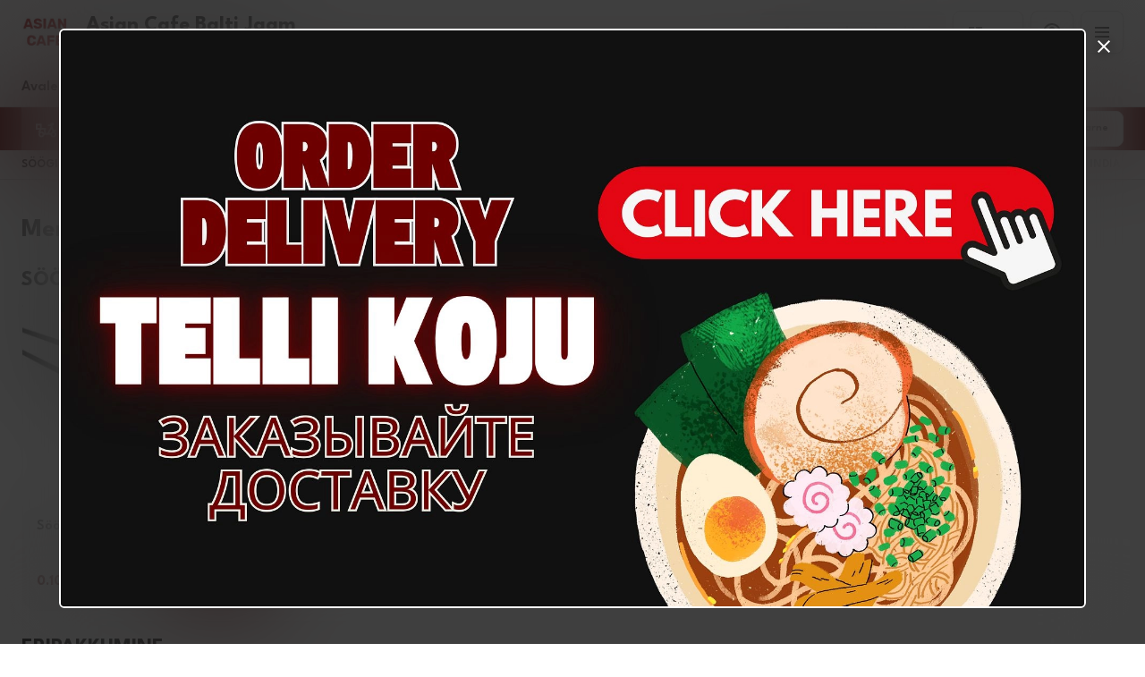

--- FILE ---
content_type: text/html; charset=utf-8
request_url: https://asiancafe.ee/product-category/appetizer
body_size: 40387
content:
<!DOCTYPE html><html lang="default"><head><title>Asian Cafe Balti Jaam - Kojuvedu, Kaasamüük</title><meta name="viewport" content="minimum-scale=1, initial-scale=1, width=device-width, shrink-to-fit=no, user-scalable=no, viewport-fit=cover"/><meta charSet="utf-8"/><meta name="description" content=""/><meta property="og:type" content="website"/><meta property="og:site_name" content="Asian Cafe Balti Jaam"/><meta property="og:url" content="https://asiancafe.ee/product-category/appetizer"/><link rel="canonical" href="https://asiancafe.ee/product-category/appetizer"/><link rel="dns-prefetch" href="https://cdn-media.choiceqr.com"/><link rel="preconnect" href="https://cdn-media.choiceqr.com"/><meta property="og:image" content="https://cdn-media.choiceqr.com/prod-eat-asian-cafe-baltijaam/thumbnail_cBkBBhD-iGUloYD-oSicYyl_d-i-I.jpeg"/><meta property="twitter:image" content="https://cdn-media.choiceqr.com/prod-eat-asian-cafe-baltijaam/thumbnail_cBkBBhD-iGUloYD-oSicYyl_d-i-I.jpeg"/><link rel="shortcut icon" id="shortcut-icon" href="https://cdn-media.choiceqr.com/prod-eat-asian-cafe-baltijaam/logo/thumbnail_sRbNoRh-IbUtQqF-qdblJWA_F-c-z.png"/><link rel="apple-touch-icon" href="https://cdn-media.choiceqr.com/prod-eat-asian-cafe-baltijaam/logo/thumbnail_sRbNoRh-IbUtQqF-qdblJWA_F-c-z.png"/><link rel="preconnect" href="https://fonts.googleapis.com"/><link rel="preconnect" href="https://fonts.gstatic.com" crossorigin="anonymous"/><link rel="stylesheet" media="print" data-href="https://fonts.googleapis.com/css2?family=League+Spartan:wght@100;200;300;400;500;600;700&amp;display=swap" data-optimized-fonts="true"/><noscript><link rel="stylesheet" href="https://fonts.googleapis.com/css2?family=League+Spartan:wght@100;200;300;400;500;600;700&amp;display=swap"/></noscript><meta name="next-head-count" content="18"/><link rel="preload" href="https://cdn-clients.choiceqr.com/client/_next/static/css/9945e28c1321fb24.css" as="style"/><link rel="stylesheet" href="https://cdn-clients.choiceqr.com/client/_next/static/css/9945e28c1321fb24.css" data-n-g=""/><link rel="preload" href="https://cdn-clients.choiceqr.com/client/_next/static/css/4e80ba40c5e1223e.css" as="style"/><link rel="stylesheet" href="https://cdn-clients.choiceqr.com/client/_next/static/css/4e80ba40c5e1223e.css"/><noscript data-n-css=""></noscript><script defer="" nomodule="" src="https://cdn-clients.choiceqr.com/client/_next/static/chunks/polyfills-c67a75d1b6f99dc8.js"></script><script defer="" src="https://cdn-clients.choiceqr.com/client/_next/static/chunks/5530.fc01c6c6bdb7aed4.js"></script><script src="https://cdn-clients.choiceqr.com/client/_next/static/chunks/webpack-55f1aa280f6a86d0.js" defer=""></script><script src="https://cdn-clients.choiceqr.com/client/_next/static/chunks/framework-704c2f0aebcf3076.js" defer=""></script><script src="https://cdn-clients.choiceqr.com/client/_next/static/chunks/main-a097597f322d1dae.js" defer=""></script><script src="https://cdn-clients.choiceqr.com/client/_next/static/chunks/pages/_app-bc13c27db61aaebd.js" defer=""></script><script src="https://cdn-clients.choiceqr.com/client/_next/static/chunks/pages/%5Bsection%5D/%5Bcategory%5D-6ed2aaa4b0296ff7.js" defer=""></script><script src="https://cdn-clients.choiceqr.com/client/_next/static/BwJ7AKyPxryySRxd6aCcW/_buildManifest.js" defer=""></script><script src="https://cdn-clients.choiceqr.com/client/_next/static/BwJ7AKyPxryySRxd6aCcW/_ssgManifest.js" defer=""></script><style id="__jsx-2122464245">:root{--primary-color:#7f1d1d;--primary-shadow-color:#d54848;--primary-shadow-color-dark:#2e0a0a;--primary-shadow-color-light:#d54848;--primary-color-a25:#7f1d1d25;--secondary-font-color:#FFFFFF;--font-family:
								"League Spartan",  'Inter',
							-apple-system, BlinkMacSystemFont, Segoe UI, Roboto, Oxygen, Ubuntu, Cantarell,
							Fira Sans, Droid Sans, Helvetica Neue, sans-serif;--theme-colors-100:#FFFFFF;--theme-colors-200:#F8F8F8;--theme-colors-300:#E0E0E0;--theme-colors-400:rgba(17, 17, 17, 0.5);--theme-colors-500:#111111;--theme-colors-100-a0:#FFFFFF00;--theme-colors-100-a10:#FFFFFF10;--theme-colors-100-a15:#FFFFFF15;--theme-colors-100-a20:#FFFFFF20;--theme-colors-100-a50:#FFFFFF50;--theme-colors-100-a60:#FFFFFF60;--theme-colors-100-a70:#FFFFFF70;--theme-colors-100-a80:#FFFFFF80;--theme-colors-100-a90:#FFFFFF90;--theme-colors-200-a95:#F8F8F8f2;--theme-colors-200-a0:#F8F8F800;--theme-colors-300-a20:#E0E0E020;--theme-colors-300-a50:#E0E0E050;--theme-colors-500-a0:#11111100;--theme-colors-500-a05:#11111105;--theme-colors-500-a10:#11111110;--theme-colors-500-a15:#11111115;--theme-colors-500-a20:#11111120;--theme-colors-500-a25:#11111125;--theme-colors-500-a50:#11111150;--background-popup:rgba(0, 0, 0, 0.5);--payment-wallet-color:#111;--payment-wallet-text-color:#fff}</style><link rel="stylesheet" href="https://fonts.googleapis.com/css2?family=League+Spartan:wght@100;200;300;400;500;600;700&display=swap"/></head><body><div id="__next"><div id="device-type-selector" class="is-desktop"><div class="PageLayout_root__ek_Dw" style="position:relative"><div class="styles_background__IOdhJ" style="background-color:#5d0606"><div class="styles_backgroundPattern__dvQPZ" style="background-image:url(https://cdn-media.choiceqr.com/prod-eat-asian-cafe-baltijaam/background-image/lGCwCNI-UbkUGCN-JqyJWEl.webp);opacity:1"></div></div><div class="PageLayout_wrapper__XhOiu"><div class="PageLayout_body__l33A1"></div></div></div><div class="ToastMessage_container__MXbOB"></div><div class="styles_container__3KrO6"></div><div></div></div><div id="portal-root"></div></div><script id="__NEXT_DATA__" type="application/json">{"props":{"pageProps":{"_sentryTraceData":"7a5420b95d6fc2573c5c8c366dd4ce19-2a0076670cce7864-0","_sentryBaggage":"sentry-environment=production,sentry-release=BwJ7AKyPxryySRxd6aCcW,sentry-public_key=8916f563a50ff51c322fb84f622914af,sentry-trace_id=7a5420b95d6fc2573c5c8c366dd4ce19,sentry-sampled=false"},"app":{"scenario":"DEFAULT","place":{"name":"Asian Cafe Balti Jaam","type":"cafe","placeType":"SIMPLE","useTerms":"general","contactInfo":{"socialNetworks":{"google":"https://www.google.com/search?q=asian+cafe+tallinn\u0026oq=asian+c\u0026gs_lcrp=EgZjaHJvbWUqBggAEEUYOzIGCAAQRRg7MgYIARBFGDsyBggCEEUYOzIHCAMQLhiABDIHCAQQLhiABDIGCAUQRRg8MgYIBhBFGDwyBggHEEUYPNIBCDEyMzNqMGo3qAIAsAIA\u0026sourceid=chrome\u0026ie=UTF-8","fb":"https://www.facebook.com/AsianCafeInTallinn/","tripAdvisor":"https://www.tripadvisor.com/Restaurant_Review-g274958-d8581246-Reviews-Asian_Cafe-Tallinn_Harju_County.html","instagram":"https://www.instagram.com/asian_cafe_kopli4_tallinn/"},"website":"https://asiancafe.ee/","email":"info@asiancafe.ee","phone":"+372 640 6011","phoneLabel":null,"additionalPhones":null,"address":{"prediction":"Kopli 4, 10412 Tallinn, Estonia","country":"Estonia","city":"Tallinn","postalCode":"10412","sublocality":"Põhja-Tallinna linnaosa","location":{"coordinates":[24.737625,59.441269],"type":"Point"},"countryCode":"EE"}},"companyDescription":"","companyImages":{"mobile":"https://cdn-media.choiceqr.com/prod-eat-asian-cafe-baltijaam/thumbnail_flJxaGP-wlaLPJF-gsuqqyY_x-D-p.jpeg","desktop":"https://cdn-media.choiceqr.com/prod-eat-asian-cafe-baltijaam/thumbnail_cBkBBhD-iGUloYD-oSicYyl_d-i-I.jpeg","logo":"https://cdn-media.choiceqr.com/prod-eat-asian-cafe-baltijaam/logo/thumbnail_sRbNoRh-IbUtQqF-qdblJWA_F-c-z.png","pwaLogo":false},"wifi":null,"currency":"EUR","currencyLabel":"€","canOrder":true,"canPreOrder":true,"timezone":"Europe/Tallinn","workTime":{"dayOfWeek":4,"from":"10:30:00.000","till":"21:30:00.000"},"workTimeAll":[{"dayOfWeek":0,"active":true,"from":"10:30:00.000","till":"21:30:00.000"},{"dayOfWeek":1,"active":true,"from":"10:30:00.000","till":"21:30:00.000"},{"dayOfWeek":2,"active":true,"from":"10:30:00.000","till":"21:30:00.000"},{"dayOfWeek":3,"active":true,"from":"10:30:00.000","till":"21:30:00.000"},{"dayOfWeek":4,"active":true,"from":"10:30:00.000","till":"21:30:00.000"},{"dayOfWeek":5,"active":true,"from":"10:30:00.000","till":"21:30:00.000"},{"dayOfWeek":6,"active":true,"from":"10:30:00.000","till":"21:30:00.000"}],"location":{"opened":true,"openStatus":"today","workTime":{"dayOfWeek":4,"from":"10:30:00.000","till":"21:30:00.000"},"workTimeAll":[{"dayOfWeek":0,"active":true,"from":"10:30:00.000","till":"21:30:00.000"},{"dayOfWeek":1,"active":true,"from":"10:30:00.000","till":"21:30:00.000"},{"dayOfWeek":2,"active":true,"from":"10:30:00.000","till":"21:30:00.000"},{"dayOfWeek":3,"active":true,"from":"10:30:00.000","till":"21:30:00.000"},{"dayOfWeek":4,"active":true,"from":"10:30:00.000","till":"21:30:00.000"},{"dayOfWeek":5,"active":true,"from":"10:30:00.000","till":"21:30:00.000"},{"dayOfWeek":6,"active":true,"from":"10:30:00.000","till":"21:30:00.000"}]},"opened":true,"openStatus":"today","features":{"feedbackRestaurant":true,"delivery":true,"recommendations":true,"canOrderTakeaway":true,"canOrderDelivery":true,"canOrderTable":true,"customDomain":"asiancafe.ee/product-category/appetizer"},"locationPoint":{"areaType":"delivery","name":"Delivery","active":true,"type":"area","time":{"allowASAP":true,"minPreOrdersDayCount":0,"maxPreOrdersDayCount":7,"delay":60,"interval":15,"preOrderSkipDelay":false,"allowNonWorkingOrder":true,"allowTime":true},"config":null},"customize":{"primaryColor":"#FFA11B","menuFavorites":true,"menuFavoritesCounter":true,"clientMenuTileStyle":true,"hideMinorUnits":false,"showOrderTableProgress":true,"showOrderDeliveryProgress":true,"showOrderTakeawayProgress":true,"customTemplate":true,"adultAlkoBanner":18,"deliveryProviderBy":"wolt","shareItemUrl":true,"showDigitalMenuSelector":true,"menuFavoriteDishSlider":false,"hideRequestCustomerVAT":true,"platformPages":{"privacyPolicy":false},"expandPaymentMethodsSelector":true,"requiredNameQRPaymentOrder":false,"requiredPhoneQRPaymentOrder":false,"requiredNameTableOrder":false,"requiredPhoneTableOrder":false,"takeawayDeliveryMenuSync":true,"cardMenuOptionShow":false,"googleMapKey":"AIzaSyDV5oYlDRMGiV6R78WfE-vI9USwKe82_vk"},"paymentMethods":{"cash":false,"online":true,"wallet":true}},"language":{"current":"et","default":"et","list":[{"code":"et","name":"Estonian"},{"code":"en","name":"English"},{"code":"ru","name":"Russian"}]},"template":{"name":"Landing","type":"landing","styles":{"background":{"type":"pattern","value":{"originalName":"pattern_waves-7_1_1_0-0_0_1__hsla(0, 0, 1.00)_hsla(48, 94, 1.00)_hsla(4, 90, 1.00).png","name":"lGCwCNI-UbkUGCN-JqyJWEl","filename":"lGCwCNI-UbkUGCN-JqyJWEl.jpeg","size":739.12,"ext":"jpeg","mime":"image/jpeg","width":600,"height":600,"type":"background-image","url":"https://cdn-media.choiceqr.com/prod-eat-asian-cafe-baltijaam/background-image/lGCwCNI-UbkUGCN-JqyJWEl.jpeg","originalFile":{"originalName":"pattern_waves-7_1_1_0-0_0_1__hsla(0, 0, 1.00)_hsla(48, 94, 1.00)_hsla(4, 90, 1.00).png","name":"lGCwCNI-UbkUGCN-JqyJWEl_original","filename":"lGCwCNI-UbkUGCN-JqyJWEl_original.png","size":446.12,"ext":"png","mime":"image/png","width":600,"height":600,"url":"https://cdn-media.choiceqr.com/prod-eat-asian-cafe-baltijaam/background-image/lGCwCNI-UbkUGCN-JqyJWEl_original.png"},"formats":{"thumbnail":{"originalName":"thumbnail_lGCwCNI-UbkUGCN-JqyJWEl_H-t-t","name":"thumbnail_lGCwCNI-UbkUGCN-JqyJWEl_H-t-t","filename":"thumbnail_lGCwCNI-UbkUGCN-JqyJWEl_H-t-t.jpeg","size":57.8,"ext":"jpeg","mime":"image/jpeg","width":192,"height":108,"url":"https://cdn-media.choiceqr.com/prod-eat-asian-cafe-baltijaam/background-image/thumbnail_lGCwCNI-UbkUGCN-JqyJWEl_H-t-t.jpeg"},"webp":{"full":{"originalName":"pattern_waves-7_1_1_0-0_0_1__hsla(0, 0, 1.00)_hsla(48, 94, 1.00)_hsla(4, 90, 1.00).png","name":"lGCwCNI-UbkUGCN-JqyJWEl","filename":"lGCwCNI-UbkUGCN-JqyJWEl.webp","size":237.17,"ext":"webp","mime":"image/webp","width":600,"height":600,"url":"https://cdn-media.choiceqr.com/prod-eat-asian-cafe-baltijaam/background-image/lGCwCNI-UbkUGCN-JqyJWEl.webp"},"thumbnail":{"originalName":"thumbnail_lGCwCNI-UbkUGCN-JqyJWEl_k-J-X","name":"thumbnail_lGCwCNI-UbkUGCN-JqyJWEl_k-J-X","filename":"thumbnail_lGCwCNI-UbkUGCN-JqyJWEl_k-J-X.webp","size":42.08,"ext":"webp","mime":"image/webp","width":192,"height":108,"url":"https://cdn-media.choiceqr.com/prod-eat-asian-cafe-baltijaam/background-image/thumbnail_lGCwCNI-UbkUGCN-JqyJWEl_k-J-X.webp"}}},"dbName":"asian-cafe-baltijaam","createdAt":"2025-01-22T14:54:38.224Z","updatedAt":"2025-01-22T14:54:38.224Z","_id":"679106aee7d9e870d34512a3"},"options":{"backgroundColor":"#5d0606","color":"#FFFFFF","opacity":1}},"fontColor":"#FFFFFF","primaryColor":"#7f1d1d","googleFontName":"League Spartan","activeFontColor":"#FFFFFF","mainFontColor":"#111111"},"version":2,"blocks":[{"active":true,"id":"KRbWHgl-mkFkeuG-FRIceMh","type":"menu","items":[{"_id":"659686861805ac503f68743a","price":750,"active":true,"hurl":"4.-kevadrullid-kana-ja-aedviljaga","category":"659686461805ac503f687437","section":"659686291805ac503f687415","name":"4. Kevadrullid kana ja aedviljaga","media":[{"url":"https://cdn-media.choiceqr.com/prod-eat-asian-cafe-baltijaam/menu/uaIrTvr-ndfJcRz-nPcmIDb.jpeg","thumbnail":"https://cdn-media.choiceqr.com/prod-eat-asian-cafe-baltijaam/menu/thumbnail_uaIrTvr-ndfJcRz-nPcmIDb_c-G-q.jpeg","medium":"https://cdn-media.choiceqr.com/prod-eat-asian-cafe-baltijaam/menu/uaIrTvr-ndfJcRz-nPcmIDb_FZF.jpeg","big":"https://cdn-media.choiceqr.com/prod-eat-asian-cafe-baltijaam/menu/uaIrTvr-ndfJcRz-nPcmIDb.jpeg","webp":{"url":"https://cdn-media.choiceqr.com/prod-eat-asian-cafe-baltijaam/menu/uaIrTvr-ndfJcRz-nPcmIDb_original.jpeg.webp","thumbnail":"https://cdn-media.choiceqr.com/prod-eat-asian-cafe-baltijaam/menu/thumbnail_uaIrTvr-ndfJcRz-nPcmIDb_original.jpeg_C-d-I.webp","medium":"https://cdn-media.choiceqr.com/prod-eat-asian-cafe-baltijaam/menu/uaIrTvr-ndfJcRz-nPcmIDb_original.jpeg_LlU.jpeg","big":"https://cdn-media.choiceqr.com/prod-eat-asian-cafe-baltijaam/menu/uaIrTvr-ndfJcRz-nPcmIDb_original.jpeg.webp"}}]},{"_id":"659686bb1805ac503f68743f","price":900,"active":true,"hurl":"7.-kuiv-tsillikana","category":"659686461805ac503f687437","section":"659686291805ac503f687415","name":"7. Kuiv tšillikana 🌶️🌶️","media":[{"url":"https://cdn-media.choiceqr.com/prod-eat-asian-cafe-baltijaam/menu/FmxGMWB-swocraY-xQnSHFr.jpeg","thumbnail":"https://cdn-media.choiceqr.com/prod-eat-asian-cafe-baltijaam/menu/thumbnail_FmxGMWB-swocraY-xQnSHFr_b-C-b.jpeg","medium":"https://cdn-media.choiceqr.com/prod-eat-asian-cafe-baltijaam/menu/FmxGMWB-swocraY-xQnSHFr_UpD.jpeg","big":"https://cdn-media.choiceqr.com/prod-eat-asian-cafe-baltijaam/menu/FmxGMWB-swocraY-xQnSHFr.jpeg","webp":{"url":"https://cdn-media.choiceqr.com/prod-eat-asian-cafe-baltijaam/menu/FmxGMWB-swocraY-xQnSHFr_original.jpeg.webp","thumbnail":"https://cdn-media.choiceqr.com/prod-eat-asian-cafe-baltijaam/menu/thumbnail_FmxGMWB-swocraY-xQnSHFr_original.jpeg_A-X-K.webp","medium":"https://cdn-media.choiceqr.com/prod-eat-asian-cafe-baltijaam/menu/FmxGMWB-swocraY-xQnSHFr_original.jpeg_aOV.jpeg","big":"https://cdn-media.choiceqr.com/prod-eat-asian-cafe-baltijaam/menu/FmxGMWB-swocraY-xQnSHFr_original.jpeg.webp"}}]},{"_id":"6596884e1805ac503f68745b","price":1150,"active":true,"hurl":"44.-kana-vindaloo","category":"65aa46175a9617685dcef68b","section":"659686291805ac503f687415","name":"44. Kana Vindaloo 🌶️🌶️","media":[{"url":"https://cdn-media.choiceqr.com/prod-eat-asian-cafe-baltijaam/menu/ubUJepH-tRFSiwk-FbweSbl.jpeg","thumbnail":"https://cdn-media.choiceqr.com/prod-eat-asian-cafe-baltijaam/menu/thumbnail_ubUJepH-tRFSiwk-FbweSbl_k-o-d.jpeg","medium":"https://cdn-media.choiceqr.com/prod-eat-asian-cafe-baltijaam/menu/ubUJepH-tRFSiwk-FbweSbl_vDs.jpeg","big":"https://cdn-media.choiceqr.com/prod-eat-asian-cafe-baltijaam/menu/ubUJepH-tRFSiwk-FbweSbl.jpeg","webp":{"url":"https://cdn-media.choiceqr.com/prod-eat-asian-cafe-baltijaam/menu/ubUJepH-tRFSiwk-FbweSbl_original.jpeg.webp","thumbnail":"https://cdn-media.choiceqr.com/prod-eat-asian-cafe-baltijaam/menu/thumbnail_ubUJepH-tRFSiwk-FbweSbl_original.jpeg_b-f-k.webp","medium":"https://cdn-media.choiceqr.com/prod-eat-asian-cafe-baltijaam/menu/ubUJepH-tRFSiwk-FbweSbl_original.jpeg_WGf.jpeg","big":"https://cdn-media.choiceqr.com/prod-eat-asian-cafe-baltijaam/menu/ubUJepH-tRFSiwk-FbweSbl_original.jpeg.webp"}}]},{"_id":"6596878a1805ac503f68744c","price":750,"active":true,"hurl":"31.-nuudlid-mereandidega-kuuslaugukastmes","category":"659687711805ac503f68744a","section":"659686291805ac503f687415","name":"31. Nuudlid mereandidega küüslaugukastmes 🌶️","media":[{"url":"https://cdn-media.choiceqr.com/prod-eat-asian-cafe-baltijaam/menu/bRllYCK-weLOSSx-JEvJNJo.jpeg","thumbnail":"https://cdn-media.choiceqr.com/prod-eat-asian-cafe-baltijaam/menu/thumbnail_bRllYCK-weLOSSx-JEvJNJo_b-S-p.jpeg","medium":"https://cdn-media.choiceqr.com/prod-eat-asian-cafe-baltijaam/menu/bRllYCK-weLOSSx-JEvJNJo_IcF.jpeg","big":"https://cdn-media.choiceqr.com/prod-eat-asian-cafe-baltijaam/menu/bRllYCK-weLOSSx-JEvJNJo.jpeg","webp":{"url":"https://cdn-media.choiceqr.com/prod-eat-asian-cafe-baltijaam/menu/bRllYCK-weLOSSx-JEvJNJo_original.jpeg.webp","thumbnail":"https://cdn-media.choiceqr.com/prod-eat-asian-cafe-baltijaam/menu/thumbnail_bRllYCK-weLOSSx-JEvJNJo_original.jpeg_j-v-a.webp","medium":"https://cdn-media.choiceqr.com/prod-eat-asian-cafe-baltijaam/menu/bRllYCK-weLOSSx-JEvJNJo_original.jpeg_UYS.jpeg","big":"https://cdn-media.choiceqr.com/prod-eat-asian-cafe-baltijaam/menu/bRllYCK-weLOSSx-JEvJNJo_original.jpeg.webp"}}]}]},{"active":false,"type":"editor","content":""},{"active":true,"type":"gallery","items":[{"_id":"678a43e9f0d69110ea3ef037","url":"https://cdn-media.choiceqr.com/prod-eat-asian-cafe-baltijaam/template-gallery/thumbnail_nynoZzp-Trshkgv-JliDRDR_k-i-C.jpeg","webp":{"url":"https://cdn-media.choiceqr.com/prod-eat-asian-cafe-baltijaam/template-gallery/thumbnail_nynoZzp-Trshkgv-JliDRDR_Z-U-F.webp"}},{"_id":"678a43e788703b0d06bc8efe","url":"https://cdn-media.choiceqr.com/prod-eat-asian-cafe-baltijaam/template-gallery/thumbnail_rIQfAeg-bBvnMuU-IyRFbnd_h-i-Y.jpeg","webp":{"url":"https://cdn-media.choiceqr.com/prod-eat-asian-cafe-baltijaam/template-gallery/thumbnail_rIQfAeg-bBvnMuU-IyRFbnd_F-y-i.webp"}},{"_id":"678a43ed88703b0d06bc8f01","url":"https://cdn-media.choiceqr.com/prod-eat-asian-cafe-baltijaam/template-gallery/thumbnail_RLHxqHa-KFBHUnF-hzLbUvd_s-f-a.jpeg","webp":{"url":"https://cdn-media.choiceqr.com/prod-eat-asian-cafe-baltijaam/template-gallery/thumbnail_RLHxqHa-KFBHUnF-hzLbUvd_v-k-q.webp"}},{"_id":"678a43f588703b0d06bc8f04","url":"https://cdn-media.choiceqr.com/prod-eat-asian-cafe-baltijaam/template-gallery/thumbnail_lykdJep-IjwhTXO-VeSaWCk_o-k-F.jpeg","webp":{"url":"https://cdn-media.choiceqr.com/prod-eat-asian-cafe-baltijaam/template-gallery/thumbnail_lykdJep-IjwhTXO-VeSaWCk_C-w-n.webp"}},{"_id":"678a43f188703b0d06bc8f03","url":"https://cdn-media.choiceqr.com/prod-eat-asian-cafe-baltijaam/template-gallery/thumbnail_eCvriaZ-ZQFhDzb-kjBUkIe_Y-x-L.jpeg","webp":{"url":"https://cdn-media.choiceqr.com/prod-eat-asian-cafe-baltijaam/template-gallery/thumbnail_eCvriaZ-ZQFhDzb-kjBUkIe_P-I-C.webp"}},{"_id":"678a43f988703b0d06bc8f06","url":"https://cdn-media.choiceqr.com/prod-eat-asian-cafe-baltijaam/template-gallery/thumbnail_DTRBXoH-zydmzlf-eagIJAv_u-Q-e.jpeg","webp":{"url":"https://cdn-media.choiceqr.com/prod-eat-asian-cafe-baltijaam/template-gallery/thumbnail_DTRBXoH-zydmzlf-eagIJAv_i-k-W.webp"}},{"_id":"678a440488703b0d06bc8f0d","url":"https://cdn-media.choiceqr.com/prod-eat-asian-cafe-baltijaam/template-gallery/thumbnail_WTzyQBe-zJRLbuG-SiWrIEa_F-k-Z.jpeg","webp":{"url":"https://cdn-media.choiceqr.com/prod-eat-asian-cafe-baltijaam/template-gallery/thumbnail_WTzyQBe-zJRLbuG-SiWrIEa_e-M-z.webp"}},{"_id":"678a43ff88703b0d06bc8f0a","url":"https://cdn-media.choiceqr.com/prod-eat-asian-cafe-baltijaam/template-gallery/thumbnail_IJjDrJK-HykAazj-xFutCFz_J-l-E.jpeg","webp":{"url":"https://cdn-media.choiceqr.com/prod-eat-asian-cafe-baltijaam/template-gallery/thumbnail_IJjDrJK-HykAazj-xFutCFz_D-R-t.webp"}},{"_id":"678a445ef0d69110ea3ef042","url":"https://cdn-media.choiceqr.com/prod-eat-asian-cafe-baltijaam/template-gallery/thumbnail_hRjQVIL-JcbVynk-CIbhgUy_G-Q-o.jpeg","webp":{"url":"https://cdn-media.choiceqr.com/prod-eat-asian-cafe-baltijaam/template-gallery/thumbnail_hRjQVIL-JcbVynk-CIbhgUy_E-i-I.webp"}},{"_id":"678a440f88703b0d06bc8f0f","url":"https://cdn-media.choiceqr.com/prod-eat-asian-cafe-baltijaam/template-gallery/thumbnail_ISRIVEE-JNevRFQ-ilzAEoi_I-C-I.jpeg","webp":{"url":"https://cdn-media.choiceqr.com/prod-eat-asian-cafe-baltijaam/template-gallery/thumbnail_ISRIVEE-JNevRFQ-ilzAEoi_C-e-w.webp"}},{"_id":"678a43fc88703b0d06bc8f09","url":"https://cdn-media.choiceqr.com/prod-eat-asian-cafe-baltijaam/template-gallery/thumbnail_ExFbMyk-jmAEGsK-ONzoFqF_B-v-g.jpeg","webp":{"url":"https://cdn-media.choiceqr.com/prod-eat-asian-cafe-baltijaam/template-gallery/thumbnail_ExFbMyk-jmAEGsK-ONzoFqF_R-h-V.webp"}},{"_id":"678a443c88703b0d06bc8f1e","url":"https://cdn-media.choiceqr.com/prod-eat-asian-cafe-baltijaam/template-gallery/thumbnail_qrIVIhR-OeeUaWZ-rTlqDGC_a-J-G.jpeg","webp":{"url":"https://cdn-media.choiceqr.com/prod-eat-asian-cafe-baltijaam/template-gallery/thumbnail_qrIVIhR-OeeUaWZ-rTlqDGC_I-a-f.webp"}}]},{"active":true,"type":"media","styleType":"fullscreen","showSeeMenuButton":false,"firstSlideText":{"active":false},"screens":true,"items":[{"type":"image","value":{"_id":"67910660e7d9e870d3451299","url":"https://cdn-media.choiceqr.com/prod-eat-asian-cafe-baltijaam/thumbnail_cBkBBhD-iGUloYD-oSicYyl_d-i-I.jpeg","webp":{"url":"https://cdn-media.choiceqr.com/prod-eat-asian-cafe-baltijaam/cBkBBhD-iGUloYD-oSicYyl.webp"}}},{"type":"image","value":{"_id":"678a41a788703b0d06bc8e34","url":"https://cdn-media.choiceqr.com/prod-eat-asian-cafe-baltijaam/thumbnail_feShlpd-lnmsvAM-uOGUhOa_G-D-i.jpeg","webp":{"url":"https://cdn-media.choiceqr.com/prod-eat-asian-cafe-baltijaam/feShlpd-lnmsvAM-uOGUhOa.webp"}}},{"type":"image","value":{"_id":"678a431588703b0d06bc8eae","url":"https://cdn-media.choiceqr.com/prod-eat-asian-cafe-baltijaam/thumbnail_bwOZeeK-JiqGDjl-DTuKCGb_O-r-L.jpeg","webp":{"url":"https://cdn-media.choiceqr.com/prod-eat-asian-cafe-baltijaam/bwOZeeK-JiqGDjl-DTuKCGb.webp"}}},{"type":"image","value":{"_id":"678a42eb88703b0d06bc8ea1","url":"https://cdn-media.choiceqr.com/prod-eat-asian-cafe-baltijaam/UektmrZ-ILFlufS-vFAqxGC.jpeg","webp":{"url":"https://cdn-media.choiceqr.com/prod-eat-asian-cafe-baltijaam/UektmrZ-ILFlufS-vFAqxGC.webp"}}},{"type":"image","value":{"_id":"678a42f288703b0d06bc8ea4","url":"https://cdn-media.choiceqr.com/prod-eat-asian-cafe-baltijaam/uRXVIMa-oSGiWQe-JlgEFYl.jpeg","webp":{"url":"https://cdn-media.choiceqr.com/prod-eat-asian-cafe-baltijaam/uRXVIMa-oSGiWQe-JlgEFYl.webp"}}},{"type":"image","value":{"_id":"678a437a88703b0d06bc8ecd","url":"https://cdn-media.choiceqr.com/prod-eat-asian-cafe-baltijaam/thumbnail_xsklLvY-exnLxIv-VmJuaoq_W-X-S.jpeg","webp":{"url":"https://cdn-media.choiceqr.com/prod-eat-asian-cafe-baltijaam/xsklLvY-exnLxIv-VmJuaoq.webp"}}}]}]},"customMenuLinks":[],"marketing":{"analytics":{},"promo":{"_id":"679109a706cc2dfe84e80046","active":true,"timer":15,"showOnce":false,"link":"https://asiancafe.ee/delivery/online-menu/","openNewTab":false,"media":{"mobile":"https://cdn-media.choiceqr.com/prod-eat-asian-cafe-baltijaam/promo/mobile-nkvemAI-yXcBqTI-vFLgfGI.jpeg","desktop":"https://cdn-media.choiceqr.com/prod-eat-asian-cafe-baltijaam/promo/desktop-vguAmWc-EahSINk-NegmNtU.jpeg"},"mediaData":{"mobile":{"url":"https://cdn-media.choiceqr.com/prod-eat-asian-cafe-baltijaam/promo/mobile-nkvemAI-yXcBqTI-vFLgfGI.jpeg","webp":{"url":"https://cdn-media.choiceqr.com/prod-eat-asian-cafe-baltijaam/promo/mobile-nkvemAI-yXcBqTI-vFLgfGI.webp"}},"desktop":{"url":"https://cdn-media.choiceqr.com/prod-eat-asian-cafe-baltijaam/promo/desktop-vguAmWc-EahSINk-NegmNtU.jpeg","webp":{"url":"https://cdn-media.choiceqr.com/prod-eat-asian-cafe-baltijaam/promo/desktop-vguAmWc-EahSINk-NegmNtU.webp"}}}},"seo":{"mode":"default","disallowIndexing":false},"og":{"image":null}},"areaSwitcher":{"dineIn":{"type":"simple","url":"/a/OItI-GHND","discount":5,"workTime":{"dayOfWeek":4,"from":"10:30:00.000","till":"21:30:00.000"},"areaOrderAcceptance":{"paused":false,"resumeAt":null}},"takeaway":{"type":"takeaway","url":"/takeaway","discount":10,"workTime":{"dayOfWeek":4,"from":"10:30:00.000","till":"21:15:00.000"},"areaOrderAcceptance":{"paused":false,"resumeAt":null}},"delivery":{"type":"delivery","url":"/delivery","discount":0,"workTime":{"dayOfWeek":4,"from":"10:30:00.000","till":"21:30:00.000"},"areaOrderAcceptance":{"paused":false,"resumeAt":null}}},"sections":[{"_id":"659686291805ac503f687415","mode":{"type":"interactive","staticDoc":null},"preOrderSchedule":null,"hurl":"section:menuu","name":"Menüü","description":"","menuInfo":""}],"currentSection":{"hurl":"section:menuu"},"menuInfo":null,"categories":[{"_id":"65aa77e6f2a271e20a418a81","hurl":"soogiriistad","name":"SÖÖGIRIISTAD","description":""},{"_id":"65aa7595f2a271e20a418797","hurl":"eripakkumine","name":"ERIPAKKUMINE","description":""},{"_id":"659686461805ac503f687437","hurl":"eelroad","name":"EELROAD","description":""},{"_id":"659686c31805ac503f687441","hurl":"hiina-supid","name":"HIINA SUPID","description":""},{"_id":"65aa3e3c5a9617685dcef5ab","hurl":"tai-supid","name":"TAI SUPID","description":""},{"_id":"65aa3fe15a9617685dcef5cf","hurl":"leivad","name":"LEIVAD","description":""},{"_id":"65aa40435a9617685dcef5dd","hurl":"friikartulid","name":"FRIIKARTULID","description":""},{"_id":"65aa40c05a9617685dcef5f1","hurl":"riis","name":"RIIS","description":""},{"_id":"659687711805ac503f68744a","hurl":"nuudliroad","name":"NUUDLIROAD","description":""},{"_id":"659688141805ac503f687458","hurl":"hina-kanaliha-kastmed","name":"HINA KANALIHA KASTMED","description":""},{"_id":"65aa44e35a9617685dcef66e","hurl":"tai-kanaroad","name":"TAI KANAROAD","description":""},{"_id":"65aa46175a9617685dcef68b","hurl":"india-kanaliha-kastmed","name":"INDIA KANALIHA KASTMED","description":""},{"_id":"659687b81805ac503f687451","hurl":"hiina-pardiliha-kastmed","name":"HIINA PARDILIHA KASTMED","description":""},{"_id":"65aa4f1d5a9617685dcef7b1","hurl":"hiina-sealiha-kastmed","name":"HIINA SEALIHA KASTMED","description":""},{"_id":"65aa542e3bab0418362a225c","hurl":"tai-sealiha-toidud","name":"TAI SEALIHA TOIDUD","description":""},{"_id":"65aa54b93bab0418362a2270","hurl":"india-sealiha-kastmed","name":"INDIA SEALIHA KASTMED","description":""},{"_id":"65aa561c3bab0418362a2295","hurl":"hiina-lambaliha-kastmed","name":"HIINA LAMBALIHA KASTMED","description":""},{"_id":"65aa571c3bab0418362a22aa","hurl":"tai-lambaliha-kastmed","name":"TAI LAMBALIHA KASTMED","description":""},{"_id":"65aa57563bab0418362a22af","hurl":"india-lambaliha-kastmed","name":"INDIA LAMBALIHA KASTMED","description":""},{"_id":"65aa582d3bab0418362a22be","hurl":"hiina-mereannikastmed","name":"HIINA MEREANNIKASTMED","description":""},{"_id":"65aa5ad33bab0418362a22f1","hurl":"tai-merannikastmed","name":"TAI MERANNIKASTMED","description":""},{"_id":"65aa5b043bab0418362a22f3","hurl":"india-mereannikastmed","name":"INDIA MEREANNIKASTMED","description":""},{"_id":"65aa5bd83bab0418362a2302","hurl":"hiina-taimetoidud","name":"HIINA TAIMETOIDUD","description":""},{"_id":"65aa63083bab0418362a23f9","hurl":"india-taimetoidud","name":"INDIA TAIMETOIDUD","description":""},{"_id":"65aa633e3bab0418362a23ff","hurl":"kastmed","name":"KASTMED","description":""},{"_id":"65aa69ae3bab0418362a24f7","hurl":"hiina-magustoidud","name":"HIINA MAGUSTOIDUD","description":""},{"_id":"65aa6a563bab0418362a250a","hurl":"india-juustutoidud","name":"INDIA JUUSTUTOIDUD","description":""},{"_id":"65aa6aab3bab0418362a250e","hurl":"hiina-veiseliha","name":"HIINA VEISELIHA","description":""},{"_id":"65aa6b4c3bab0418362a251a","hurl":"nepali-leib","name":"NEPALI LEIB","description":""},{"_id":"65aa7654f2a271e20a41890a","hurl":"alkohoolsed-joogid","name":"ALKOHOOLSED JOOGID","description":""},{"_id":"65aa781ff2a271e20a418a8d","hurl":"karastusjoogid","name":"KARASTUSJOOGID","description":""}],"menu":[{"price":590,"VAT":null,"weight":"","media":[{"url":"https://cdn-media.choiceqr.com/prod-eat-asian-cafe-baltijaam/menu/oaHJmEd-bAboGoW-fWbVGeF.jpeg","thumbnail":"https://cdn-media.choiceqr.com/prod-eat-asian-cafe-baltijaam/menu/thumbnail_oaHJmEd-bAboGoW-fWbVGeF_O-a-c.jpeg","medium":"https://cdn-media.choiceqr.com/prod-eat-asian-cafe-baltijaam/menu/oaHJmEd-bAboGoW-fWbVGeF_zOR.jpeg","big":"https://cdn-media.choiceqr.com/prod-eat-asian-cafe-baltijaam/menu/oaHJmEd-bAboGoW-fWbVGeF.jpeg","webp":{"url":"https://cdn-media.choiceqr.com/prod-eat-asian-cafe-baltijaam/menu/oaHJmEd-bAboGoW-fWbVGeF_original.jpeg.webp","thumbnail":"https://cdn-media.choiceqr.com/prod-eat-asian-cafe-baltijaam/menu/thumbnail_oaHJmEd-bAboGoW-fWbVGeF_original.jpeg_H-d-C.webp","medium":"https://cdn-media.choiceqr.com/prod-eat-asian-cafe-baltijaam/menu/oaHJmEd-bAboGoW-fWbVGeF_original.jpeg_mXu.jpeg","big":"https://cdn-media.choiceqr.com/prod-eat-asian-cafe-baltijaam/menu/oaHJmEd-bAboGoW-fWbVGeF_original.jpeg.webp"}}],"position":0,"weightType":"g","allergens":[],"kcal":0,"alcohol":0,"attributes":[],"preparationTime":0,"externalMedia":[],"_id":"65aa38895a9617685dcef559","name":"1. Krevetisalat","description":"Hiina kapsas, kurk, tomat ja krevetid õlikastmes.","hurl":"1.-krevetisalat","category":"659686461805ac503f687437","section":"659686291805ac503f687415","pack":{"name":"Box","cost":20},"menu_labels":[],"menu_options":[],"available":true},{"price":700,"VAT":null,"weight":"","media":[{"url":"https://cdn-media.choiceqr.com/prod-eat-asian-cafe-baltijaam/menu/lNjGojF-inFDndt-IOLelqf.jpeg","thumbnail":"https://cdn-media.choiceqr.com/prod-eat-asian-cafe-baltijaam/menu/thumbnail_lNjGojF-inFDndt-IOLelqf_y-G-q.jpeg","medium":"https://cdn-media.choiceqr.com/prod-eat-asian-cafe-baltijaam/menu/lNjGojF-inFDndt-IOLelqf_FmG.jpeg","big":"https://cdn-media.choiceqr.com/prod-eat-asian-cafe-baltijaam/menu/lNjGojF-inFDndt-IOLelqf.jpeg","webp":{"url":"https://cdn-media.choiceqr.com/prod-eat-asian-cafe-baltijaam/menu/lNjGojF-inFDndt-IOLelqf_original.jpeg.webp","thumbnail":"https://cdn-media.choiceqr.com/prod-eat-asian-cafe-baltijaam/menu/thumbnail_lNjGojF-inFDndt-IOLelqf_original.jpeg_k-f-L.webp","medium":"https://cdn-media.choiceqr.com/prod-eat-asian-cafe-baltijaam/menu/lNjGojF-inFDndt-IOLelqf_original.jpeg_sKJ.jpeg","big":"https://cdn-media.choiceqr.com/prod-eat-asian-cafe-baltijaam/menu/lNjGojF-inFDndt-IOLelqf_original.jpeg.webp"}}],"position":0,"weightType":"g","allergens":[],"kcal":0,"alcohol":0,"attributes":[],"preparationTime":0,"externalMedia":[],"_id":"65aa3dfb5a9617685dcef5a6","name":"9. Koka eriline supp 🌶️","description":"Vürtsikas supp sea- ja kanaliha, krevettide, šampinjonide ja nuudlitega.","hurl":"9.-koka-eriline-supp","category":"659686c31805ac503f687441","section":"659686291805ac503f687415","pack":{"name":"Box","cost":20},"menu_labels":[],"menu_options":[],"available":true},{"price":590,"VAT":null,"weight":"","media":[{"url":"https://cdn-media.choiceqr.com/prod-eat-asian-cafe-baltijaam/menu/HDlJprH-WeeyjcR-pSGqYJG.jpeg","thumbnail":"https://cdn-media.choiceqr.com/prod-eat-asian-cafe-baltijaam/menu/thumbnail_HDlJprH-WeeyjcR-pSGqYJG_a-B-f.jpeg","medium":"https://cdn-media.choiceqr.com/prod-eat-asian-cafe-baltijaam/menu/HDlJprH-WeeyjcR-pSGqYJG_DJu.jpeg","big":"https://cdn-media.choiceqr.com/prod-eat-asian-cafe-baltijaam/menu/HDlJprH-WeeyjcR-pSGqYJG.jpeg","webp":{"url":"https://cdn-media.choiceqr.com/prod-eat-asian-cafe-baltijaam/menu/HDlJprH-WeeyjcR-pSGqYJG_original.jpeg.webp","thumbnail":"https://cdn-media.choiceqr.com/prod-eat-asian-cafe-baltijaam/menu/thumbnail_HDlJprH-WeeyjcR-pSGqYJG_original.jpeg_L-D-Z.webp","medium":"https://cdn-media.choiceqr.com/prod-eat-asian-cafe-baltijaam/menu/HDlJprH-WeeyjcR-pSGqYJG_original.jpeg_hzJ.jpeg","big":"https://cdn-media.choiceqr.com/prod-eat-asian-cafe-baltijaam/menu/HDlJprH-WeeyjcR-pSGqYJG_original.jpeg.webp"}}],"position":0,"weightType":"g","allergens":[],"kcal":0,"alcohol":0,"attributes":[],"preparationTime":0,"externalMedia":[],"_id":"65aa418e5a9617685dcef60e","name":"27. Nuudlid aedviljadega","description":"","hurl":"27.-nuudlid-aedviljadega","category":"659687711805ac503f68744a","section":"659686291805ac503f687415","pack":{"name":"Box","cost":20},"menu_labels":[],"menu_options":[],"available":true},{"price":1200,"VAT":null,"weight":"","media":[{"url":"https://cdn-media.choiceqr.com/prod-eat-asian-cafe-baltijaam/menu/gbeqnQG-ltLZiZB-YUNumTQ.jpeg","thumbnail":"https://cdn-media.choiceqr.com/prod-eat-asian-cafe-baltijaam/menu/thumbnail_gbeqnQG-ltLZiZB-YUNumTQ_z-h-V.jpeg","medium":"https://cdn-media.choiceqr.com/prod-eat-asian-cafe-baltijaam/menu/gbeqnQG-ltLZiZB-YUNumTQ_xJs.jpeg","big":"https://cdn-media.choiceqr.com/prod-eat-asian-cafe-baltijaam/menu/gbeqnQG-ltLZiZB-YUNumTQ.jpeg","webp":{"url":"https://cdn-media.choiceqr.com/prod-eat-asian-cafe-baltijaam/menu/gbeqnQG-ltLZiZB-YUNumTQ_original.jpeg.webp","thumbnail":"https://cdn-media.choiceqr.com/prod-eat-asian-cafe-baltijaam/menu/thumbnail_gbeqnQG-ltLZiZB-YUNumTQ_original.jpeg_t-e-X.webp","medium":"https://cdn-media.choiceqr.com/prod-eat-asian-cafe-baltijaam/menu/gbeqnQG-ltLZiZB-YUNumTQ_original.jpeg_nfA.jpeg","big":"https://cdn-media.choiceqr.com/prod-eat-asian-cafe-baltijaam/menu/gbeqnQG-ltLZiZB-YUNumTQ_original.jpeg.webp"}}],"position":0,"weightType":"g","allergens":[],"kcal":0,"alcohol":0,"attributes":[],"preparationTime":0,"externalMedia":[],"_id":"659687d21805ac503f687454","name":"46. Magushapu part","description":"Pardifilee aedviljade ja ananassiga magushapus kastmes.","hurl":"46.-magushapu-part","category":"659687b81805ac503f687451","section":"659686291805ac503f687415","pack":{"name":"Box","cost":20},"menu_labels":[],"menu_options":[],"available":true},{"price":1000,"VAT":null,"weight":"","media":[{"url":"https://cdn-media.choiceqr.com/prod-eat-asian-cafe-baltijaam/menu/eKkPpJf-DYlMmet-gycDTkc.jpeg","thumbnail":"https://cdn-media.choiceqr.com/prod-eat-asian-cafe-baltijaam/menu/thumbnail_eKkPpJf-DYlMmet-gycDTkc_h-S-e.jpeg","medium":"https://cdn-media.choiceqr.com/prod-eat-asian-cafe-baltijaam/menu/eKkPpJf-DYlMmet-gycDTkc_cej.jpeg","big":"https://cdn-media.choiceqr.com/prod-eat-asian-cafe-baltijaam/menu/eKkPpJf-DYlMmet-gycDTkc.jpeg","webp":{"url":"https://cdn-media.choiceqr.com/prod-eat-asian-cafe-baltijaam/menu/eKkPpJf-DYlMmet-gycDTkc_original.jpeg.webp","thumbnail":"https://cdn-media.choiceqr.com/prod-eat-asian-cafe-baltijaam/menu/thumbnail_eKkPpJf-DYlMmet-gycDTkc_original.jpeg_J-n-E.webp","medium":"https://cdn-media.choiceqr.com/prod-eat-asian-cafe-baltijaam/menu/eKkPpJf-DYlMmet-gycDTkc_original.jpeg_Aih.jpeg","big":"https://cdn-media.choiceqr.com/prod-eat-asian-cafe-baltijaam/menu/eKkPpJf-DYlMmet-gycDTkc_original.jpeg.webp"}}],"position":0,"weightType":"g","allergens":[],"kcal":0,"alcohol":0,"attributes":[],"preparationTime":0,"externalMedia":[],"_id":"65aa42d05a9617685dcef63c","name":"34. Shanghai kana 🌶️🌶️","description":"Praetud kanafilee seente, pähklite, bambusevõrsete ja aedviljadega.","hurl":"34.-shanghai-kana","category":"659688141805ac503f687458","section":"659686291805ac503f687415","pack":{"name":"Box","cost":20},"menu_labels":[],"menu_options":[],"available":true},{"price":750,"VAT":null,"weight":"","media":[{"url":"https://cdn-media.choiceqr.com/prod-eat-asian-cafe-baltijaam/menu/DaTCCIJ-KZDHYJv-fCuSFhR.jpeg","thumbnail":"https://cdn-media.choiceqr.com/prod-eat-asian-cafe-baltijaam/menu/thumbnail_DaTCCIJ-KZDHYJv-fCuSFhR_u-d-h.jpeg","medium":"https://cdn-media.choiceqr.com/prod-eat-asian-cafe-baltijaam/menu/DaTCCIJ-KZDHYJv-fCuSFhR_dBh.jpeg","big":"https://cdn-media.choiceqr.com/prod-eat-asian-cafe-baltijaam/menu/DaTCCIJ-KZDHYJv-fCuSFhR.jpeg","webp":{"url":"https://cdn-media.choiceqr.com/prod-eat-asian-cafe-baltijaam/menu/DaTCCIJ-KZDHYJv-fCuSFhR_original.jpeg.webp","thumbnail":"https://cdn-media.choiceqr.com/prod-eat-asian-cafe-baltijaam/menu/thumbnail_DaTCCIJ-KZDHYJv-fCuSFhR_original.jpeg_v-w-U.webp","medium":"https://cdn-media.choiceqr.com/prod-eat-asian-cafe-baltijaam/menu/DaTCCIJ-KZDHYJv-fCuSFhR_original.jpeg_FDp.jpeg","big":"https://cdn-media.choiceqr.com/prod-eat-asian-cafe-baltijaam/menu/DaTCCIJ-KZDHYJv-fCuSFhR_original.jpeg.webp"}}],"position":0,"weightType":"g","allergens":[],"kcal":0,"alcohol":0,"attributes":[],"preparationTime":0,"externalMedia":[],"_id":"65aa3e6b5a9617685dcef5b0","name":"13. Tom Yam Thale 🌶️🌶️","description":"Vürtsikas supp mereannivalikuga.\n","hurl":"13.-tom-yam-thale","category":"65aa3e3c5a9617685dcef5ab","section":"659686291805ac503f687415","pack":{"name":"Box","cost":20},"menu_labels":[],"menu_options":[],"available":true},{"price":290,"VAT":null,"weight":"","media":null,"position":0,"weightType":"g","allergens":[],"kcal":0,"alcohol":0,"attributes":[],"preparationTime":0,"externalMedia":[],"_id":"65aa3fff5a9617685dcef5d3","name":"16. Hiina aurutatud leib","description":"","hurl":"16.-hiina-aurutatud-leib","category":"65aa3fe15a9617685dcef5cf","section":"659686291805ac503f687415","pack":{"name":"Box","cost":20},"menu_labels":[],"menu_options":[],"available":true},{"price":550,"VAT":null,"weight":"","media":[{"url":"https://cdn-media.choiceqr.com/prod-eat-asian-cafe-baltijaam/menu/zLCdZVb-PfpZuPC-blScfdv.jpeg","thumbnail":"https://cdn-media.choiceqr.com/prod-eat-asian-cafe-baltijaam/menu/thumbnail_zLCdZVb-PfpZuPC-blScfdv_F-c-c.jpeg","medium":"https://cdn-media.choiceqr.com/prod-eat-asian-cafe-baltijaam/menu/zLCdZVb-PfpZuPC-blScfdv_lDD.jpeg","big":"https://cdn-media.choiceqr.com/prod-eat-asian-cafe-baltijaam/menu/zLCdZVb-PfpZuPC-blScfdv.jpeg","webp":{"url":"https://cdn-media.choiceqr.com/prod-eat-asian-cafe-baltijaam/menu/zLCdZVb-PfpZuPC-blScfdv_original.jpeg.webp","thumbnail":"https://cdn-media.choiceqr.com/prod-eat-asian-cafe-baltijaam/menu/thumbnail_zLCdZVb-PfpZuPC-blScfdv_original.jpeg_D-I-M.webp","medium":"https://cdn-media.choiceqr.com/prod-eat-asian-cafe-baltijaam/menu/zLCdZVb-PfpZuPC-blScfdv_original.jpeg_lNC.jpeg","big":"https://cdn-media.choiceqr.com/prod-eat-asian-cafe-baltijaam/menu/zLCdZVb-PfpZuPC-blScfdv_original.jpeg.webp"}}],"position":0,"weightType":"g","allergens":[],"kcal":0,"alcohol":0,"attributes":[],"preparationTime":0,"externalMedia":[],"_id":"65aa406f5a9617685dcef5e3","name":"18. Friikartulid viineritega","description":"","hurl":"18.-friikartulid-viineritega","category":"65aa40435a9617685dcef5dd","section":"659686291805ac503f687415","pack":{"name":"Box","cost":20},"menu_labels":[],"menu_options":[],"available":true},{"price":390,"VAT":null,"weight":"","media":[{"url":"https://cdn-media.choiceqr.com/prod-eat-asian-cafe-baltijaam/menu/TrJwCue-HbcJrIc-ZGOJCml.jpeg","thumbnail":"https://cdn-media.choiceqr.com/prod-eat-asian-cafe-baltijaam/menu/thumbnail_TrJwCue-HbcJrIc-ZGOJCml_a-k-l.jpeg","medium":"https://cdn-media.choiceqr.com/prod-eat-asian-cafe-baltijaam/menu/TrJwCue-HbcJrIc-ZGOJCml_Bcx.jpeg","big":"https://cdn-media.choiceqr.com/prod-eat-asian-cafe-baltijaam/menu/TrJwCue-HbcJrIc-ZGOJCml.jpeg","webp":{"url":"https://cdn-media.choiceqr.com/prod-eat-asian-cafe-baltijaam/menu/TrJwCue-HbcJrIc-ZGOJCml_original.jpeg.webp","thumbnail":"https://cdn-media.choiceqr.com/prod-eat-asian-cafe-baltijaam/menu/thumbnail_TrJwCue-HbcJrIc-ZGOJCml_original.jpeg_t-v-g.webp","medium":"https://cdn-media.choiceqr.com/prod-eat-asian-cafe-baltijaam/menu/TrJwCue-HbcJrIc-ZGOJCml_original.jpeg_lmz.jpeg","big":"https://cdn-media.choiceqr.com/prod-eat-asian-cafe-baltijaam/menu/TrJwCue-HbcJrIc-ZGOJCml_original.jpeg.webp"}}],"position":0,"weightType":"g","allergens":[],"kcal":0,"alcohol":0,"attributes":[],"preparationTime":0,"externalMedia":[],"_id":"65aa40ea5a9617685dcef5f9","name":"21. Aurutatud basmati riis","description":"","hurl":"21.-aurutatud-basmati-riis","category":"65aa40c05a9617685dcef5f1","section":"659686291805ac503f687415","pack":{"name":"Box","cost":20},"menu_labels":[],"menu_options":[],"available":true},{"price":1150,"VAT":null,"weight":"","media":[{"url":"https://cdn-media.choiceqr.com/prod-eat-asian-cafe-baltijaam/menu/vWJshOw-MFTsRYr-lTuFCfJ.jpeg","thumbnail":"https://cdn-media.choiceqr.com/prod-eat-asian-cafe-baltijaam/menu/thumbnail_vWJshOw-MFTsRYr-lTuFCfJ_A-Y-m.jpeg","medium":"https://cdn-media.choiceqr.com/prod-eat-asian-cafe-baltijaam/menu/vWJshOw-MFTsRYr-lTuFCfJ_kcb.jpeg","big":"https://cdn-media.choiceqr.com/prod-eat-asian-cafe-baltijaam/menu/vWJshOw-MFTsRYr-lTuFCfJ.jpeg","webp":{"url":"https://cdn-media.choiceqr.com/prod-eat-asian-cafe-baltijaam/menu/vWJshOw-MFTsRYr-lTuFCfJ_original.jpeg.webp","thumbnail":"https://cdn-media.choiceqr.com/prod-eat-asian-cafe-baltijaam/menu/thumbnail_vWJshOw-MFTsRYr-lTuFCfJ_original.jpeg_Q-f-A.webp","medium":"https://cdn-media.choiceqr.com/prod-eat-asian-cafe-baltijaam/menu/vWJshOw-MFTsRYr-lTuFCfJ_original.jpeg_eCD.jpeg","big":"https://cdn-media.choiceqr.com/prod-eat-asian-cafe-baltijaam/menu/vWJshOw-MFTsRYr-lTuFCfJ_original.jpeg.webp"}}],"position":0,"weightType":"g","allergens":[],"kcal":0,"alcohol":0,"attributes":[],"preparationTime":0,"externalMedia":[],"_id":"65aa45765a9617685dcef679","name":"41. Tai roheline või punane karrikana 🌶️🌶️","description":"Tai roog kookospiima, seente, bambusevõrsete, köögiviljade, kanafilee, tomati või spinati ja tai maitseainetega","hurl":"41.-tai-roheline-voi-punane-karrikana","category":"65aa44e35a9617685dcef66e","section":"659686291805ac503f687415","pack":{"name":"Box","cost":20},"menu_labels":[{"_id":"659686291805ac503f68740d","type":"middle-spicy","custom":false,"name":null}],"menu_options":[],"available":true},{"price":1100,"VAT":null,"weight":"","media":[{"url":"https://cdn-media.choiceqr.com/prod-eat-asian-cafe-baltijaam/menu/CSLNQtp-mHIWZeC-CmbJFVX.jpeg","thumbnail":"https://cdn-media.choiceqr.com/prod-eat-asian-cafe-baltijaam/menu/thumbnail_CSLNQtp-mHIWZeC-CmbJFVX_l-m-X.jpeg","medium":"https://cdn-media.choiceqr.com/prod-eat-asian-cafe-baltijaam/menu/CSLNQtp-mHIWZeC-CmbJFVX_mwI.jpeg","big":"https://cdn-media.choiceqr.com/prod-eat-asian-cafe-baltijaam/menu/CSLNQtp-mHIWZeC-CmbJFVX.jpeg","webp":{"url":"https://cdn-media.choiceqr.com/prod-eat-asian-cafe-baltijaam/menu/CSLNQtp-mHIWZeC-CmbJFVX_original.jpeg.webp","thumbnail":"https://cdn-media.choiceqr.com/prod-eat-asian-cafe-baltijaam/menu/thumbnail_CSLNQtp-mHIWZeC-CmbJFVX_original.jpeg_e-Z-z.webp","medium":"https://cdn-media.choiceqr.com/prod-eat-asian-cafe-baltijaam/menu/CSLNQtp-mHIWZeC-CmbJFVX_original.jpeg_uDx.jpeg","big":"https://cdn-media.choiceqr.com/prod-eat-asian-cafe-baltijaam/menu/CSLNQtp-mHIWZeC-CmbJFVX_original.jpeg.webp"}}],"position":0,"weightType":"g","allergens":[],"kcal":0,"alcohol":0,"attributes":[],"preparationTime":0,"externalMedia":[],"_id":"6596882d1805ac503f68745a","name":"42. Võikana","description":"Küpsetatud kanafilee erilises India kastmes","hurl":"42.-voikana","category":"65aa46175a9617685dcef68b","section":"659686291805ac503f687415","pack":{"name":"Box","cost":20},"menu_labels":[],"menu_options":[],"available":true},{"price":1000,"VAT":null,"weight":"","media":[{"url":"https://cdn-media.choiceqr.com/prod-eat-asian-cafe-baltijaam/menu/ZjTBcfL-FilKeCF-IzBMExe.jpeg","thumbnail":"https://cdn-media.choiceqr.com/prod-eat-asian-cafe-baltijaam/menu/thumbnail_ZjTBcfL-FilKeCF-IzBMExe_a-s-Y.jpeg","medium":"https://cdn-media.choiceqr.com/prod-eat-asian-cafe-baltijaam/menu/ZjTBcfL-FilKeCF-IzBMExe_vaH.jpeg","big":"https://cdn-media.choiceqr.com/prod-eat-asian-cafe-baltijaam/menu/ZjTBcfL-FilKeCF-IzBMExe.jpeg","webp":{"url":"https://cdn-media.choiceqr.com/prod-eat-asian-cafe-baltijaam/menu/ZjTBcfL-FilKeCF-IzBMExe_original.jpeg.webp","thumbnail":"https://cdn-media.choiceqr.com/prod-eat-asian-cafe-baltijaam/menu/thumbnail_ZjTBcfL-FilKeCF-IzBMExe_original.jpeg_v-u-z.webp","medium":"https://cdn-media.choiceqr.com/prod-eat-asian-cafe-baltijaam/menu/ZjTBcfL-FilKeCF-IzBMExe_original.jpeg_Fnz.jpeg","big":"https://cdn-media.choiceqr.com/prod-eat-asian-cafe-baltijaam/menu/ZjTBcfL-FilKeCF-IzBMExe_original.jpeg.webp"}}],"position":0,"weightType":"g","allergens":[],"kcal":0,"alcohol":0,"attributes":[],"preparationTime":0,"externalMedia":[],"_id":"65aa4f475a9617685dcef7b5","name":"49. Sealiha seente ja bambusvõrsetega","description":"Sealiha seente ja bambusvõrsetega rikkalikus sojakastmes.","hurl":"49.-sealiha-seente-ja-bambusvorsetega","category":"65aa4f1d5a9617685dcef7b1","section":"659686291805ac503f687415","pack":{"name":"Box","cost":20},"menu_labels":[],"menu_options":[],"available":true},{"price":1200,"VAT":null,"weight":"","media":[{"url":"https://cdn-media.choiceqr.com/prod-eat-asian-cafe-baltijaam/menu/rDCHEKe-fNnjWwO-RgZKHiY.jpeg","thumbnail":"https://cdn-media.choiceqr.com/prod-eat-asian-cafe-baltijaam/menu/thumbnail_rDCHEKe-fNnjWwO-RgZKHiY_L-u-Y.jpeg","medium":"https://cdn-media.choiceqr.com/prod-eat-asian-cafe-baltijaam/menu/rDCHEKe-fNnjWwO-RgZKHiY_syZ.jpeg","big":"https://cdn-media.choiceqr.com/prod-eat-asian-cafe-baltijaam/menu/rDCHEKe-fNnjWwO-RgZKHiY.jpeg","webp":{"url":"https://cdn-media.choiceqr.com/prod-eat-asian-cafe-baltijaam/menu/rDCHEKe-fNnjWwO-RgZKHiY_original.jpeg.webp","thumbnail":"https://cdn-media.choiceqr.com/prod-eat-asian-cafe-baltijaam/menu/thumbnail_rDCHEKe-fNnjWwO-RgZKHiY_original.jpeg_q-H-k.webp","medium":"https://cdn-media.choiceqr.com/prod-eat-asian-cafe-baltijaam/menu/rDCHEKe-fNnjWwO-RgZKHiY_original.jpeg_QLr.jpeg","big":"https://cdn-media.choiceqr.com/prod-eat-asian-cafe-baltijaam/menu/rDCHEKe-fNnjWwO-RgZKHiY_original.jpeg.webp"}}],"position":0,"weightType":"g","allergens":[],"kcal":0,"alcohol":0,"attributes":[],"preparationTime":0,"externalMedia":[],"_id":"65aa544d3bab0418362a2262","name":"54. Tai roheline või punane karri sealiha 🌶️🌶️","description":"Tai roog kookospiima, seente, bambusevõrsete, köögiviljade ja sealihaga spinati või tomatiga","hurl":"54.-tai-roheline-voi-punane-karri-sealiha","category":"65aa542e3bab0418362a225c","section":"659686291805ac503f687415","pack":{"name":"Box","cost":20},"menu_labels":[],"menu_options":[],"available":true},{"price":1100,"VAT":null,"weight":"","media":[{"url":"https://cdn-media.choiceqr.com/prod-eat-asian-cafe-baltijaam/menu/dajZQCg-KiSuHHt-KsIstJA.jpeg","thumbnail":"https://cdn-media.choiceqr.com/prod-eat-asian-cafe-baltijaam/menu/thumbnail_dajZQCg-KiSuHHt-KsIstJA_C-e-F.jpeg","medium":"https://cdn-media.choiceqr.com/prod-eat-asian-cafe-baltijaam/menu/dajZQCg-KiSuHHt-KsIstJA_gcL.jpeg","big":"https://cdn-media.choiceqr.com/prod-eat-asian-cafe-baltijaam/menu/dajZQCg-KiSuHHt-KsIstJA.jpeg","webp":{"url":"https://cdn-media.choiceqr.com/prod-eat-asian-cafe-baltijaam/menu/dajZQCg-KiSuHHt-KsIstJA_original.jpeg.webp","thumbnail":"https://cdn-media.choiceqr.com/prod-eat-asian-cafe-baltijaam/menu/thumbnail_dajZQCg-KiSuHHt-KsIstJA_original.jpeg_x-t-u.webp","medium":"https://cdn-media.choiceqr.com/prod-eat-asian-cafe-baltijaam/menu/dajZQCg-KiSuHHt-KsIstJA_original.jpeg_lCI.jpeg","big":"https://cdn-media.choiceqr.com/prod-eat-asian-cafe-baltijaam/menu/dajZQCg-KiSuHHt-KsIstJA_original.jpeg.webp"}}],"position":0,"weightType":"g","allergens":[],"kcal":0,"alcohol":0,"attributes":[],"preparationTime":0,"externalMedia":[],"_id":"65aa55223bab0418362a2277","name":"55. Sealiha karriga 🌶️","description":"Sealiha erilises India karrikastmes.","hurl":"55.-sealiha-karriga","category":"65aa54b93bab0418362a2270","section":"659686291805ac503f687415","pack":{"name":"Box","cost":20},"menu_labels":[],"menu_options":[],"available":true},{"price":1290,"VAT":null,"weight":"","media":[{"url":"https://cdn-media.choiceqr.com/prod-eat-asian-cafe-baltijaam/menu/CDqKeOP-kpLzVYp-OTCOIGz.jpeg","thumbnail":"https://cdn-media.choiceqr.com/prod-eat-asian-cafe-baltijaam/menu/thumbnail_CDqKeOP-kpLzVYp-OTCOIGz_n-L-I.jpeg","medium":"https://cdn-media.choiceqr.com/prod-eat-asian-cafe-baltijaam/menu/CDqKeOP-kpLzVYp-OTCOIGz_hRg.jpeg","big":"https://cdn-media.choiceqr.com/prod-eat-asian-cafe-baltijaam/menu/CDqKeOP-kpLzVYp-OTCOIGz.jpeg","webp":{"url":"https://cdn-media.choiceqr.com/prod-eat-asian-cafe-baltijaam/menu/CDqKeOP-kpLzVYp-OTCOIGz_original.jpeg.webp","thumbnail":"https://cdn-media.choiceqr.com/prod-eat-asian-cafe-baltijaam/menu/thumbnail_CDqKeOP-kpLzVYp-OTCOIGz_original.jpeg_k-E-A.webp","medium":"https://cdn-media.choiceqr.com/prod-eat-asian-cafe-baltijaam/menu/CDqKeOP-kpLzVYp-OTCOIGz_original.jpeg_haj.jpeg","big":"https://cdn-media.choiceqr.com/prod-eat-asian-cafe-baltijaam/menu/CDqKeOP-kpLzVYp-OTCOIGz_original.jpeg.webp"}}],"position":0,"weightType":"g","allergens":[],"kcal":0,"alcohol":0,"attributes":[],"preparationTime":0,"externalMedia":[],"_id":"65aa564e3bab0418362a2298","name":"58. Shanghai lambaliha 🌶️🌶️","description":"Praetud lambafilee seente, pähklite, bambusevõrsete ja aedviljadega.","hurl":"58.-shanghai-lambaliha","category":"65aa561c3bab0418362a2295","section":"659686291805ac503f687415","pack":{"name":"Box","cost":20},"menu_labels":[],"menu_options":[],"available":true},{"price":1300,"VAT":null,"weight":"","media":[{"url":"https://cdn-media.choiceqr.com/prod-eat-asian-cafe-baltijaam/menu/JDbtMHS-DoqbmWK-uuzXCHH.jpeg","thumbnail":"https://cdn-media.choiceqr.com/prod-eat-asian-cafe-baltijaam/menu/thumbnail_JDbtMHS-DoqbmWK-uuzXCHH_H-W-E.jpeg","medium":"https://cdn-media.choiceqr.com/prod-eat-asian-cafe-baltijaam/menu/JDbtMHS-DoqbmWK-uuzXCHH_kCl.jpeg","big":"https://cdn-media.choiceqr.com/prod-eat-asian-cafe-baltijaam/menu/JDbtMHS-DoqbmWK-uuzXCHH.jpeg","webp":{"url":"https://cdn-media.choiceqr.com/prod-eat-asian-cafe-baltijaam/menu/JDbtMHS-DoqbmWK-uuzXCHH_original.jpeg.webp","thumbnail":"https://cdn-media.choiceqr.com/prod-eat-asian-cafe-baltijaam/menu/thumbnail_JDbtMHS-DoqbmWK-uuzXCHH_original.jpeg_l-k-l.webp","medium":"https://cdn-media.choiceqr.com/prod-eat-asian-cafe-baltijaam/menu/JDbtMHS-DoqbmWK-uuzXCHH_original.jpeg_bjj.jpeg","big":"https://cdn-media.choiceqr.com/prod-eat-asian-cafe-baltijaam/menu/JDbtMHS-DoqbmWK-uuzXCHH_original.jpeg.webp"}}],"position":0,"weightType":"g","allergens":[],"kcal":0,"alcohol":0,"attributes":[],"preparationTime":0,"externalMedia":[],"_id":"65aa573d3bab0418362a22ad","name":"63. Tai rohelise või punase karriga lammas 🌶️🌶️","description":"Lambafilee kookospiima, seente, bambusevõrsete ja spinati või tomatiga.","hurl":"63.-tai-rohelise-voi-punase-karriga-lammas","category":"65aa571c3bab0418362a22aa","section":"659686291805ac503f687415","pack":{"name":"Box","cost":20},"menu_labels":[],"menu_options":[],"available":true},{"price":1300,"VAT":null,"weight":"","media":[{"url":"https://cdn-media.choiceqr.com/prod-eat-asian-cafe-baltijaam/menu/zWikMgo-XqfmDUo-TaSDiwS.jpeg","thumbnail":"https://cdn-media.choiceqr.com/prod-eat-asian-cafe-baltijaam/menu/thumbnail_zWikMgo-XqfmDUo-TaSDiwS_G-A-E.jpeg","medium":"https://cdn-media.choiceqr.com/prod-eat-asian-cafe-baltijaam/menu/zWikMgo-XqfmDUo-TaSDiwS_WHK.jpeg","big":"https://cdn-media.choiceqr.com/prod-eat-asian-cafe-baltijaam/menu/zWikMgo-XqfmDUo-TaSDiwS.jpeg","webp":{"url":"https://cdn-media.choiceqr.com/prod-eat-asian-cafe-baltijaam/menu/zWikMgo-XqfmDUo-TaSDiwS_original.jpeg.webp","thumbnail":"https://cdn-media.choiceqr.com/prod-eat-asian-cafe-baltijaam/menu/thumbnail_zWikMgo-XqfmDUo-TaSDiwS_original.jpeg_p-d-J.webp","medium":"https://cdn-media.choiceqr.com/prod-eat-asian-cafe-baltijaam/menu/zWikMgo-XqfmDUo-TaSDiwS_original.jpeg_Clw.jpeg","big":"https://cdn-media.choiceqr.com/prod-eat-asian-cafe-baltijaam/menu/zWikMgo-XqfmDUo-TaSDiwS_original.jpeg.webp"}}],"position":0,"weightType":"g","allergens":[],"kcal":0,"alcohol":0,"attributes":[],"preparationTime":0,"externalMedia":[],"_id":"65aa577c3bab0418362a22b2","name":"64. Lambaliha karriga 🌶️🌶️","description":"Lambafilee tugevalt vürtsitatud India kastmes.","hurl":"64.-lambaliha-karriga","category":"65aa57563bab0418362a22af","section":"659686291805ac503f687415","pack":{"name":"Box","cost":20},"menu_labels":[],"menu_options":[],"available":true},{"price":1200,"VAT":null,"weight":"","media":[{"url":"https://cdn-media.choiceqr.com/prod-eat-asian-cafe-baltijaam/menu/RscIoVm-fDedPLf-qdonnmX.jpeg","thumbnail":"https://cdn-media.choiceqr.com/prod-eat-asian-cafe-baltijaam/menu/thumbnail_RscIoVm-fDedPLf-qdonnmX_j-S-b.jpeg","medium":"https://cdn-media.choiceqr.com/prod-eat-asian-cafe-baltijaam/menu/RscIoVm-fDedPLf-qdonnmX_jFi.jpeg","big":"https://cdn-media.choiceqr.com/prod-eat-asian-cafe-baltijaam/menu/RscIoVm-fDedPLf-qdonnmX.jpeg","webp":{"url":"https://cdn-media.choiceqr.com/prod-eat-asian-cafe-baltijaam/menu/RscIoVm-fDedPLf-qdonnmX_original.jpeg.webp","thumbnail":"https://cdn-media.choiceqr.com/prod-eat-asian-cafe-baltijaam/menu/thumbnail_RscIoVm-fDedPLf-qdonnmX_original.jpeg_K-n-L.webp","medium":"https://cdn-media.choiceqr.com/prod-eat-asian-cafe-baltijaam/menu/RscIoVm-fDedPLf-qdonnmX_original.jpeg_BDO.jpeg","big":"https://cdn-media.choiceqr.com/prod-eat-asian-cafe-baltijaam/menu/RscIoVm-fDedPLf-qdonnmX_original.jpeg.webp"}}],"position":0,"weightType":"g","allergens":[],"kcal":0,"alcohol":0,"attributes":[],"preparationTime":0,"externalMedia":[],"_id":"65aa58513bab0418362a22bf","name":"67. Magushapu kala","description":"Kalafilee aedviljade ja ananassiga magushapus kastmes.","hurl":"67.-magushapu-kala","category":"65aa582d3bab0418362a22be","section":"659686291805ac503f687415","pack":{"name":"Box","cost":20},"menu_labels":[],"menu_options":[],"available":true},{"price":1500,"VAT":null,"weight":"","media":[{"url":"https://cdn-media.choiceqr.com/prod-eat-asian-cafe-baltijaam/menu/aylSCpd-GXqDcBM-DJRPkEH.jpeg","thumbnail":"https://cdn-media.choiceqr.com/prod-eat-asian-cafe-baltijaam/menu/thumbnail_aylSCpd-GXqDcBM-DJRPkEH_s-k-T.jpeg","medium":"https://cdn-media.choiceqr.com/prod-eat-asian-cafe-baltijaam/menu/aylSCpd-GXqDcBM-DJRPkEH_FDU.jpeg","big":"https://cdn-media.choiceqr.com/prod-eat-asian-cafe-baltijaam/menu/aylSCpd-GXqDcBM-DJRPkEH.jpeg","webp":{"url":"https://cdn-media.choiceqr.com/prod-eat-asian-cafe-baltijaam/menu/aylSCpd-GXqDcBM-DJRPkEH_original.jpeg.webp","thumbnail":"https://cdn-media.choiceqr.com/prod-eat-asian-cafe-baltijaam/menu/thumbnail_aylSCpd-GXqDcBM-DJRPkEH_original.jpeg_J-R-D.webp","medium":"https://cdn-media.choiceqr.com/prod-eat-asian-cafe-baltijaam/menu/aylSCpd-GXqDcBM-DJRPkEH_original.jpeg_Dzk.jpeg","big":"https://cdn-media.choiceqr.com/prod-eat-asian-cafe-baltijaam/menu/aylSCpd-GXqDcBM-DJRPkEH_original.jpeg.webp"}}],"position":0,"weightType":"g","allergens":[],"kcal":0,"alcohol":0,"attributes":[],"preparationTime":0,"externalMedia":[],"_id":"65aa5af13bab0418362a22f2","name":"71. Tai rohelise või punase karriga hiidkrevetid 🌶️🌶️","description":"Hiidkrevetid kookospiima, seente, bambusevõrsete ja spinati või tomatiga.","hurl":"71.-tai-rohelise-voi-punase-karriga-hiidkrevetid","category":"65aa5ad33bab0418362a22f1","section":"659686291805ac503f687415","pack":{"name":"Box","cost":20},"menu_labels":[{"_id":"659686291805ac503f68740b","type":"gluten","custom":false,"name":null}],"menu_options":[],"available":true},{"price":1300,"VAT":null,"weight":"","media":[{"url":"https://cdn-media.choiceqr.com/prod-eat-asian-cafe-baltijaam/menu/jFnzFCa-OSJCagl-NLtffkK.jpeg","thumbnail":"https://cdn-media.choiceqr.com/prod-eat-asian-cafe-baltijaam/menu/thumbnail_jFnzFCa-OSJCagl-NLtffkK_E-i-D.jpeg","medium":"https://cdn-media.choiceqr.com/prod-eat-asian-cafe-baltijaam/menu/jFnzFCa-OSJCagl-NLtffkK_wzk.jpeg","big":"https://cdn-media.choiceqr.com/prod-eat-asian-cafe-baltijaam/menu/jFnzFCa-OSJCagl-NLtffkK.jpeg","webp":{"url":"https://cdn-media.choiceqr.com/prod-eat-asian-cafe-baltijaam/menu/jFnzFCa-OSJCagl-NLtffkK_original.jpeg.webp","thumbnail":"https://cdn-media.choiceqr.com/prod-eat-asian-cafe-baltijaam/menu/thumbnail_jFnzFCa-OSJCagl-NLtffkK_original.jpeg_u-T-P.webp","medium":"https://cdn-media.choiceqr.com/prod-eat-asian-cafe-baltijaam/menu/jFnzFCa-OSJCagl-NLtffkK_original.jpeg_jwc.jpeg","big":"https://cdn-media.choiceqr.com/prod-eat-asian-cafe-baltijaam/menu/jFnzFCa-OSJCagl-NLtffkK_original.jpeg.webp"}}],"position":0,"weightType":"g","allergens":[],"kcal":0,"alcohol":0,"attributes":[],"preparationTime":0,"externalMedia":[],"_id":"65aa5b323bab0418362a22fd","name":"72. Kala karriga 🌶️","description":"Kalafilee erilises India kastmes.","hurl":"72.-kala-karriga","category":"65aa5b043bab0418362a22f3","section":"659686291805ac503f687415","pack":{"name":"Box","cost":20},"menu_labels":[],"menu_options":[],"available":true},{"price":850,"VAT":null,"weight":"","media":null,"position":0,"weightType":"g","allergens":[],"kcal":0,"alcohol":0,"attributes":[],"preparationTime":0,"externalMedia":[],"_id":"65aa5bf03bab0418362a2304","name":"74. Magushapud aedviljad","description":"Aedviljad magushapus kastmes.","hurl":"74.-magushapud-aedviljad","category":"65aa5bd83bab0418362a2302","section":"659686291805ac503f687415","pack":{"name":"Box","cost":20},"menu_labels":[{"_id":"659686291805ac503f68740b","type":"gluten","custom":false,"name":null}],"menu_options":[],"available":true},{"price":900,"VAT":null,"weight":"","media":[{"url":"https://cdn-media.choiceqr.com/prod-eat-asian-cafe-baltijaam/menu/oHRtIbF-eurDsmE-kXWEbNN.jpeg","thumbnail":"https://cdn-media.choiceqr.com/prod-eat-asian-cafe-baltijaam/menu/thumbnail_oHRtIbF-eurDsmE-kXWEbNN_X-C-d.jpeg","medium":"https://cdn-media.choiceqr.com/prod-eat-asian-cafe-baltijaam/menu/oHRtIbF-eurDsmE-kXWEbNN_mZX.jpeg","big":"https://cdn-media.choiceqr.com/prod-eat-asian-cafe-baltijaam/menu/oHRtIbF-eurDsmE-kXWEbNN.jpeg","webp":{"url":"https://cdn-media.choiceqr.com/prod-eat-asian-cafe-baltijaam/menu/oHRtIbF-eurDsmE-kXWEbNN_original.jpeg.webp","thumbnail":"https://cdn-media.choiceqr.com/prod-eat-asian-cafe-baltijaam/menu/thumbnail_oHRtIbF-eurDsmE-kXWEbNN_original.jpeg_v-n-Z.webp","medium":"https://cdn-media.choiceqr.com/prod-eat-asian-cafe-baltijaam/menu/oHRtIbF-eurDsmE-kXWEbNN_original.jpeg_tEs.jpeg","big":"https://cdn-media.choiceqr.com/prod-eat-asian-cafe-baltijaam/menu/oHRtIbF-eurDsmE-kXWEbNN_original.jpeg.webp"}}],"position":0,"weightType":"g","allergens":[],"kcal":0,"alcohol":0,"attributes":[],"preparationTime":0,"externalMedia":[],"_id":"65aa631c3bab0418362a23fc","name":"79. Matari seened karriga","description":"Seened ja herned tomati-sibulakastmes.","hurl":"79.-matari-seened-karriga","category":"65aa63083bab0418362a23f9","section":"659686291805ac503f687415","pack":{"name":"Box","cost":20},"menu_labels":[],"menu_options":[],"available":true},{"price":120,"VAT":null,"weight":"","media":null,"position":0,"weightType":"g","allergens":[],"kcal":0,"alcohol":0,"attributes":[],"preparationTime":0,"externalMedia":[],"_id":"65aa696d3bab0418362a24b7","name":"Ketšup","description":"","hurl":"ketsup","category":"65aa633e3bab0418362a23ff","section":"659686291805ac503f687415","pack":{"name":"Box","cost":20},"menu_labels":[],"menu_options":[],"available":true},{"price":600,"VAT":null,"weight":"","media":[{"url":"https://cdn-media.choiceqr.com/prod-eat-asian-cafe-baltijaam/menu/FZxsaGz-tHImmdN-opibqGX.jpeg","thumbnail":"https://cdn-media.choiceqr.com/prod-eat-asian-cafe-baltijaam/menu/thumbnail_FZxsaGz-tHImmdN-opibqGX_P-C-J.jpeg","medium":"https://cdn-media.choiceqr.com/prod-eat-asian-cafe-baltijaam/menu/FZxsaGz-tHImmdN-opibqGX_fjm.jpeg","big":"https://cdn-media.choiceqr.com/prod-eat-asian-cafe-baltijaam/menu/FZxsaGz-tHImmdN-opibqGX.jpeg","webp":{"url":"https://cdn-media.choiceqr.com/prod-eat-asian-cafe-baltijaam/menu/FZxsaGz-tHImmdN-opibqGX_original.jpeg.webp","thumbnail":"https://cdn-media.choiceqr.com/prod-eat-asian-cafe-baltijaam/menu/thumbnail_FZxsaGz-tHImmdN-opibqGX_original.jpeg_a-C-l.webp","medium":"https://cdn-media.choiceqr.com/prod-eat-asian-cafe-baltijaam/menu/FZxsaGz-tHImmdN-opibqGX_original.jpeg_kID.jpeg","big":"https://cdn-media.choiceqr.com/prod-eat-asian-cafe-baltijaam/menu/FZxsaGz-tHImmdN-opibqGX_original.jpeg.webp"}}],"position":0,"weightType":"g","allergens":[],"kcal":0,"alcohol":0,"attributes":[],"preparationTime":0,"externalMedia":[],"_id":"65aa69d83bab0418362a24fc","name":"84. Hiina pannkook banaanitäidise ja jäätisega","description":"","hurl":"84.-hiina-pannkook-banaanitaidise-ja-jaatisega","category":"65aa69ae3bab0418362a24f7","section":"659686291805ac503f687415","pack":{"name":"Box","cost":20},"menu_labels":[],"menu_options":[],"available":true},{"price":1050,"VAT":null,"weight":"","media":[{"url":"https://cdn-media.choiceqr.com/prod-eat-asian-cafe-baltijaam/menu/FGaLQsD-WlsBBYJ-PenuDsk.jpeg","thumbnail":"https://cdn-media.choiceqr.com/prod-eat-asian-cafe-baltijaam/menu/thumbnail_FGaLQsD-WlsBBYJ-PenuDsk_O-c-b.jpeg","medium":"https://cdn-media.choiceqr.com/prod-eat-asian-cafe-baltijaam/menu/FGaLQsD-WlsBBYJ-PenuDsk_CHi.jpeg","big":"https://cdn-media.choiceqr.com/prod-eat-asian-cafe-baltijaam/menu/FGaLQsD-WlsBBYJ-PenuDsk.jpeg","webp":{"url":"https://cdn-media.choiceqr.com/prod-eat-asian-cafe-baltijaam/menu/FGaLQsD-WlsBBYJ-PenuDsk_original.jpeg.webp","thumbnail":"https://cdn-media.choiceqr.com/prod-eat-asian-cafe-baltijaam/menu/thumbnail_FGaLQsD-WlsBBYJ-PenuDsk_original.jpeg_J-k-E.webp","medium":"https://cdn-media.choiceqr.com/prod-eat-asian-cafe-baltijaam/menu/FGaLQsD-WlsBBYJ-PenuDsk_original.jpeg_SWJ.jpeg","big":"https://cdn-media.choiceqr.com/prod-eat-asian-cafe-baltijaam/menu/FGaLQsD-WlsBBYJ-PenuDsk_original.jpeg.webp"}}],"position":0,"weightType":"g","allergens":[],"kcal":0,"alcohol":0,"attributes":[],"preparationTime":0,"externalMedia":[],"_id":"65aa6a6a3bab0418362a250b","name":"161. Paneer Masala 🌶️🌶️","description":"Juust tomati ja sibulaga vürtsikas kastmes.","hurl":"161.-paneer-masala","category":"65aa6a563bab0418362a250a","section":"659686291805ac503f687415","pack":{"name":"Box","cost":20},"menu_labels":[],"menu_options":[],"available":true},{"price":1250,"VAT":null,"weight":"","media":[{"url":"https://cdn-media.choiceqr.com/prod-eat-asian-cafe-baltijaam/menu/PhAGZib-VqDNrbT-SAgSfCQ.jpeg","thumbnail":"https://cdn-media.choiceqr.com/prod-eat-asian-cafe-baltijaam/menu/thumbnail_PhAGZib-VqDNrbT-SAgSfCQ_i-w-G.jpeg","medium":"https://cdn-media.choiceqr.com/prod-eat-asian-cafe-baltijaam/menu/PhAGZib-VqDNrbT-SAgSfCQ_TQm.jpeg","big":"https://cdn-media.choiceqr.com/prod-eat-asian-cafe-baltijaam/menu/PhAGZib-VqDNrbT-SAgSfCQ.jpeg","webp":{"url":"https://cdn-media.choiceqr.com/prod-eat-asian-cafe-baltijaam/menu/PhAGZib-VqDNrbT-SAgSfCQ_original.jpeg.webp","thumbnail":"https://cdn-media.choiceqr.com/prod-eat-asian-cafe-baltijaam/menu/thumbnail_PhAGZib-VqDNrbT-SAgSfCQ_original.jpeg_j-w-O.webp","medium":"https://cdn-media.choiceqr.com/prod-eat-asian-cafe-baltijaam/menu/PhAGZib-VqDNrbT-SAgSfCQ_original.jpeg_kFT.jpeg","big":"https://cdn-media.choiceqr.com/prod-eat-asian-cafe-baltijaam/menu/PhAGZib-VqDNrbT-SAgSfCQ_original.jpeg.webp"}}],"position":0,"weightType":"g","allergens":[],"kcal":0,"alcohol":0,"attributes":[],"preparationTime":0,"externalMedia":[],"_id":"65aa6ace3bab0418362a2510","name":"163. Krõbe veiseliha 🌶️","description":"Krõbe veisefilee tšilli, paprika ja küüslauguga.","hurl":"163.-krobe-veiseliha","category":"65aa6aab3bab0418362a250e","section":"659686291805ac503f687415","pack":{"name":"Box","cost":20},"menu_labels":[],"menu_options":[],"available":true},{"price":400,"VAT":null,"weight":"","media":[{"url":"https://cdn-media.choiceqr.com/prod-eat-asian-cafe-baltijaam/menu/GXpmwTZ-iqccHFm-nuCJDKk.jpeg","thumbnail":"https://cdn-media.choiceqr.com/prod-eat-asian-cafe-baltijaam/menu/thumbnail_GXpmwTZ-iqccHFm-nuCJDKk_B-B-Y.jpeg","medium":"https://cdn-media.choiceqr.com/prod-eat-asian-cafe-baltijaam/menu/GXpmwTZ-iqccHFm-nuCJDKk_luP.jpeg","big":"https://cdn-media.choiceqr.com/prod-eat-asian-cafe-baltijaam/menu/GXpmwTZ-iqccHFm-nuCJDKk.jpeg","webp":{"url":"https://cdn-media.choiceqr.com/prod-eat-asian-cafe-baltijaam/menu/GXpmwTZ-iqccHFm-nuCJDKk_original.jpeg.webp","thumbnail":"https://cdn-media.choiceqr.com/prod-eat-asian-cafe-baltijaam/menu/thumbnail_GXpmwTZ-iqccHFm-nuCJDKk_original.jpeg_J-O-R.webp","medium":"https://cdn-media.choiceqr.com/prod-eat-asian-cafe-baltijaam/menu/GXpmwTZ-iqccHFm-nuCJDKk_original.jpeg_rnJ.jpeg","big":"https://cdn-media.choiceqr.com/prod-eat-asian-cafe-baltijaam/menu/GXpmwTZ-iqccHFm-nuCJDKk_original.jpeg.webp"}}],"position":0,"weightType":"g","allergens":[],"kcal":0,"alcohol":0,"attributes":[],"preparationTime":0,"externalMedia":[],"_id":"65aa6b5d3bab0418362a251c","name":"165. Naan","description":"","hurl":"165.-naan","category":"65aa6b4c3bab0418362a251a","section":"659686291805ac503f687415","pack":{"name":"Box","cost":20},"menu_labels":[],"menu_options":[],"available":true},{"price":2850,"VAT":null,"weight":"","media":[{"url":"https://cdn-media.choiceqr.com/prod-eat-asian-cafe-baltijaam/menu/WlbAlop-rhoIGdk-FMyNsNF.jpeg","thumbnail":"https://cdn-media.choiceqr.com/prod-eat-asian-cafe-baltijaam/menu/thumbnail_WlbAlop-rhoIGdk-FMyNsNF_S-J-h.jpeg","medium":"https://cdn-media.choiceqr.com/prod-eat-asian-cafe-baltijaam/menu/WlbAlop-rhoIGdk-FMyNsNF_bFY.jpeg","big":"https://cdn-media.choiceqr.com/prod-eat-asian-cafe-baltijaam/menu/WlbAlop-rhoIGdk-FMyNsNF.jpeg","webp":{"url":"https://cdn-media.choiceqr.com/prod-eat-asian-cafe-baltijaam/menu/WlbAlop-rhoIGdk-FMyNsNF_original.jpeg.webp","thumbnail":"https://cdn-media.choiceqr.com/prod-eat-asian-cafe-baltijaam/menu/thumbnail_WlbAlop-rhoIGdk-FMyNsNF_original.jpeg_C-e-N.webp","medium":"https://cdn-media.choiceqr.com/prod-eat-asian-cafe-baltijaam/menu/WlbAlop-rhoIGdk-FMyNsNF_original.jpeg_kos.jpeg","big":"https://cdn-media.choiceqr.com/prod-eat-asian-cafe-baltijaam/menu/WlbAlop-rhoIGdk-FMyNsNF_original.jpeg.webp"}}],"position":0,"weightType":"g","allergens":[],"kcal":0,"alcohol":0,"attributes":[],"preparationTime":0,"externalMedia":[],"_id":"65aa75d1f2a271e20a41879d","name":"Eripakkumine ühele","description":"Mesikana + chef supp + mix nuudlid + Coca-Cola Laktoosivaba Krõbeda kana, herneste, ananassi viilud, tšilli meekastmes + koka erisupp kana, krevettide, seente ja nuudlitega + seganuudlid kana, krevettide, munade ja köögiviljadega","hurl":"eripakkumine-uhele","category":"65aa7595f2a271e20a418797","section":"659686291805ac503f687415","pack":{"name":"Box","cost":20},"menu_labels":[],"menu_options":[],"available":true},{"price":300,"VAT":null,"weight":"","media":null,"position":0,"weightType":"g","allergens":[],"kcal":0,"alcohol":0,"attributes":[],"preparationTime":0,"externalMedia":[],"_id":"65aa7683f2a271e20a41890c","name":"Saku Go Alkoholivaba","description":"Tähelepanu! Alkohol võib liigsel tarbimisel olla tervisele ohtlik. Mitte müüa alla 18-aastastele isikutele.","hurl":"saku-go-alkoholivaba","category":"65aa7654f2a271e20a41890a","section":"659686291805ac503f687415","pack":{"name":"Box","cost":20},"menu_labels":[],"menu_options":[],"available":true},{"price":10,"VAT":null,"weight":"","media":[{"url":"https://cdn-media.choiceqr.com/prod-eat-asian-cafe-baltijaam/menu/JivPyCP-ElzKxQp-GXBYHnk.jpeg","thumbnail":"https://cdn-media.choiceqr.com/prod-eat-asian-cafe-baltijaam/menu/thumbnail_JivPyCP-ElzKxQp-GXBYHnk_b-r-f.jpeg","medium":"https://cdn-media.choiceqr.com/prod-eat-asian-cafe-baltijaam/menu/JivPyCP-ElzKxQp-GXBYHnk.jpeg","big":"https://cdn-media.choiceqr.com/prod-eat-asian-cafe-baltijaam/menu/JivPyCP-ElzKxQp-GXBYHnk.jpeg","webp":{"url":"https://cdn-media.choiceqr.com/prod-eat-asian-cafe-baltijaam/menu/JivPyCP-ElzKxQp-GXBYHnk_original.jpeg.webp","thumbnail":"https://cdn-media.choiceqr.com/prod-eat-asian-cafe-baltijaam/menu/thumbnail_JivPyCP-ElzKxQp-GXBYHnk_original.jpeg_B-V-p.webp","medium":"https://cdn-media.choiceqr.com/prod-eat-asian-cafe-baltijaam/menu/JivPyCP-ElzKxQp-GXBYHnk_original.jpeg.webp","big":"https://cdn-media.choiceqr.com/prod-eat-asian-cafe-baltijaam/menu/JivPyCP-ElzKxQp-GXBYHnk_original.jpeg.webp"}}],"position":0,"weightType":"g","allergens":[],"kcal":0,"alcohol":0,"attributes":[],"preparationTime":0,"externalMedia":[],"_id":"65aa7810f2a271e20a418a8a","name":"Söögipulgad","description":"","hurl":"soogipulgad","category":"65aa77e6f2a271e20a418a81","section":"659686291805ac503f687415","pack":{"name":"Box","cost":20},"menu_labels":[],"menu_options":[],"available":true},{"price":250,"VAT":null,"weight":"","media":null,"position":0,"weightType":"g","allergens":[],"kcal":0,"alcohol":0,"attributes":[],"preparationTime":0,"externalMedia":[],"_id":"65aa7826f2a271e20a418a8e","name":"Coca-Cola","description":"","hurl":"coca-cola","category":"65aa781ff2a271e20a418a8d","section":"659686291805ac503f687415","pack":{"name":"Box","cost":20},"menu_labels":[],"menu_options":[],"available":true},{"price":690,"VAT":null,"weight":"","media":[{"url":"https://cdn-media.choiceqr.com/prod-eat-asian-cafe-baltijaam/menu/kWCnIli-lCCVtlF-rvoweOZ.jpeg","thumbnail":"https://cdn-media.choiceqr.com/prod-eat-asian-cafe-baltijaam/menu/thumbnail_kWCnIli-lCCVtlF-rvoweOZ_C-N-I.jpeg","medium":"https://cdn-media.choiceqr.com/prod-eat-asian-cafe-baltijaam/menu/kWCnIli-lCCVtlF-rvoweOZ_fpx.jpeg","big":"https://cdn-media.choiceqr.com/prod-eat-asian-cafe-baltijaam/menu/kWCnIli-lCCVtlF-rvoweOZ.jpeg","webp":{"url":"https://cdn-media.choiceqr.com/prod-eat-asian-cafe-baltijaam/menu/kWCnIli-lCCVtlF-rvoweOZ_original.jpeg.webp","thumbnail":"https://cdn-media.choiceqr.com/prod-eat-asian-cafe-baltijaam/menu/thumbnail_kWCnIli-lCCVtlF-rvoweOZ_original.jpeg_z-m-k.webp","medium":"https://cdn-media.choiceqr.com/prod-eat-asian-cafe-baltijaam/menu/kWCnIli-lCCVtlF-rvoweOZ_original.jpeg_wgt.jpeg","big":"https://cdn-media.choiceqr.com/prod-eat-asian-cafe-baltijaam/menu/kWCnIli-lCCVtlF-rvoweOZ_original.jpeg.webp"}}],"position":1,"weightType":"g","allergens":[],"kcal":0,"alcohol":0,"attributes":[],"preparationTime":0,"externalMedia":[],"_id":"65aa39185a9617685dcef561","name":"2. Salat kana ja krevettidega","description":"Hiina kapsas, kurk, tomat, kana ja krevetid õlikastmes.","hurl":"2.-salat-kana-ja-krevettidega","category":"659686461805ac503f687437","section":"659686291805ac503f687415","pack":{"name":"Box","cost":20},"menu_labels":[],"menu_options":[],"available":true},{"price":550,"VAT":null,"weight":"","media":[{"url":"https://cdn-media.choiceqr.com/prod-eat-asian-cafe-baltijaam/menu/eCKCGFE-NhbOtqV-nWmeeOD.jpeg","thumbnail":"https://cdn-media.choiceqr.com/prod-eat-asian-cafe-baltijaam/menu/thumbnail_eCKCGFE-NhbOtqV-nWmeeOD_f-f-H.jpeg","medium":"https://cdn-media.choiceqr.com/prod-eat-asian-cafe-baltijaam/menu/eCKCGFE-NhbOtqV-nWmeeOD_UQS.jpeg","big":"https://cdn-media.choiceqr.com/prod-eat-asian-cafe-baltijaam/menu/eCKCGFE-NhbOtqV-nWmeeOD.jpeg","webp":{"url":"https://cdn-media.choiceqr.com/prod-eat-asian-cafe-baltijaam/menu/eCKCGFE-NhbOtqV-nWmeeOD_original.jpeg.webp","thumbnail":"https://cdn-media.choiceqr.com/prod-eat-asian-cafe-baltijaam/menu/thumbnail_eCKCGFE-NhbOtqV-nWmeeOD_original.jpeg_K-M-a.webp","medium":"https://cdn-media.choiceqr.com/prod-eat-asian-cafe-baltijaam/menu/eCKCGFE-NhbOtqV-nWmeeOD_original.jpeg_Leb.jpeg","big":"https://cdn-media.choiceqr.com/prod-eat-asian-cafe-baltijaam/menu/eCKCGFE-NhbOtqV-nWmeeOD_original.jpeg.webp"}}],"position":1,"weightType":"g","allergens":[],"kcal":0,"alcohol":0,"attributes":[],"preparationTime":0,"externalMedia":[],"_id":"659686e01805ac503f687442","name":"10. Tomati-spinatisupp","description":"Paks supp tomati, spinati ja munaga.","hurl":"10.-tomati-spinatisupp","category":"659686c31805ac503f687441","section":"659686291805ac503f687415","pack":{"name":"Box","cost":20},"menu_labels":[],"menu_options":[],"available":true},{"price":690,"VAT":null,"weight":"","media":[{"url":"https://cdn-media.choiceqr.com/prod-eat-asian-cafe-baltijaam/menu/FermHcQ-faBhDDP-zdlDDaG.jpeg","thumbnail":"https://cdn-media.choiceqr.com/prod-eat-asian-cafe-baltijaam/menu/thumbnail_FermHcQ-faBhDDP-zdlDDaG_w-B-D.jpeg","medium":"https://cdn-media.choiceqr.com/prod-eat-asian-cafe-baltijaam/menu/FermHcQ-faBhDDP-zdlDDaG_IeQ.jpeg","big":"https://cdn-media.choiceqr.com/prod-eat-asian-cafe-baltijaam/menu/FermHcQ-faBhDDP-zdlDDaG.jpeg","webp":{"url":"https://cdn-media.choiceqr.com/prod-eat-asian-cafe-baltijaam/menu/FermHcQ-faBhDDP-zdlDDaG_original.jpeg.webp","thumbnail":"https://cdn-media.choiceqr.com/prod-eat-asian-cafe-baltijaam/menu/thumbnail_FermHcQ-faBhDDP-zdlDDaG_original.jpeg_O-Z-b.webp","medium":"https://cdn-media.choiceqr.com/prod-eat-asian-cafe-baltijaam/menu/FermHcQ-faBhDDP-zdlDDaG_original.jpeg_WcI.jpeg","big":"https://cdn-media.choiceqr.com/prod-eat-asian-cafe-baltijaam/menu/FermHcQ-faBhDDP-zdlDDaG_original.jpeg.webp"}}],"position":1,"weightType":"g","allergens":[],"kcal":0,"alcohol":0,"attributes":[],"preparationTime":0,"externalMedia":[],"_id":"65aa42065a9617685dcef617","name":"28. Nuudlid kana ja aedviljadega","description":"","hurl":"28.-nuudlid-kana-ja-aedviljadega","category":"659687711805ac503f68744a","section":"659686291805ac503f687415","pack":{"name":"Box","cost":20},"menu_labels":[],"menu_options":[],"available":true},{"price":1200,"VAT":null,"weight":"","media":[{"url":"https://cdn-media.choiceqr.com/prod-eat-asian-cafe-baltijaam/menu/XZEvSoc-tYVnYqT-CeakZrY.jpeg","thumbnail":"https://cdn-media.choiceqr.com/prod-eat-asian-cafe-baltijaam/menu/thumbnail_XZEvSoc-tYVnYqT-CeakZrY_a-D-X.jpeg","medium":"https://cdn-media.choiceqr.com/prod-eat-asian-cafe-baltijaam/menu/XZEvSoc-tYVnYqT-CeakZrY_wSb.jpeg","big":"https://cdn-media.choiceqr.com/prod-eat-asian-cafe-baltijaam/menu/XZEvSoc-tYVnYqT-CeakZrY.jpeg","webp":{"url":"https://cdn-media.choiceqr.com/prod-eat-asian-cafe-baltijaam/menu/XZEvSoc-tYVnYqT-CeakZrY_original.jpeg.webp","thumbnail":"https://cdn-media.choiceqr.com/prod-eat-asian-cafe-baltijaam/menu/thumbnail_XZEvSoc-tYVnYqT-CeakZrY_original.jpeg_k-J-U.webp","medium":"https://cdn-media.choiceqr.com/prod-eat-asian-cafe-baltijaam/menu/XZEvSoc-tYVnYqT-CeakZrY_original.jpeg_vnU.jpeg","big":"https://cdn-media.choiceqr.com/prod-eat-asian-cafe-baltijaam/menu/XZEvSoc-tYVnYqT-CeakZrY_original.jpeg.webp"}}],"position":1,"weightType":"g","allergens":[],"kcal":0,"alcohol":0,"attributes":[],"preparationTime":0,"externalMedia":[],"_id":"65aa4f015a9617685dcef7ad","name":"47. Pardiliha austrikastmes","description":"Pardifilee seente, bambusevõrsete, porgandi ja sibulaga austrikastmes.","hurl":"47.-pardiliha-austrikastmes","category":"659687b81805ac503f687451","section":"659686291805ac503f687415","pack":{"name":"Box","cost":20},"menu_labels":[],"menu_options":[],"available":true},{"price":1000,"VAT":null,"weight":"","media":[{"url":"https://cdn-media.choiceqr.com/prod-eat-asian-cafe-baltijaam/menu/GfpVCDb-ePzrSIR-pEXljFk.jpeg","thumbnail":"https://cdn-media.choiceqr.com/prod-eat-asian-cafe-baltijaam/menu/thumbnail_GfpVCDb-ePzrSIR-pEXljFk_z-S-W.jpeg","medium":"https://cdn-media.choiceqr.com/prod-eat-asian-cafe-baltijaam/menu/GfpVCDb-ePzrSIR-pEXljFk_hBf.jpeg","big":"https://cdn-media.choiceqr.com/prod-eat-asian-cafe-baltijaam/menu/GfpVCDb-ePzrSIR-pEXljFk.jpeg","webp":{"url":"https://cdn-media.choiceqr.com/prod-eat-asian-cafe-baltijaam/menu/GfpVCDb-ePzrSIR-pEXljFk_original.jpeg.webp","thumbnail":"https://cdn-media.choiceqr.com/prod-eat-asian-cafe-baltijaam/menu/thumbnail_GfpVCDb-ePzrSIR-pEXljFk_original.jpeg_o-l-J.webp","medium":"https://cdn-media.choiceqr.com/prod-eat-asian-cafe-baltijaam/menu/GfpVCDb-ePzrSIR-pEXljFk_original.jpeg_rro.jpeg","big":"https://cdn-media.choiceqr.com/prod-eat-asian-cafe-baltijaam/menu/GfpVCDb-ePzrSIR-pEXljFk_original.jpeg.webp"}}],"position":1,"weightType":"g","allergens":[],"kcal":0,"alcohol":0,"attributes":[],"preparationTime":0,"externalMedia":[],"_id":"65aa42f05a9617685dcef640","name":"35. Magushapu kana","description":"Praetud kanafilee seente, pähklite, bambusevõrsete ja aedviljadega.","hurl":"35.-magushapu-kana","category":"659688141805ac503f687458","section":"659686291805ac503f687415","pack":{"name":"Box","cost":20},"menu_labels":[],"menu_options":[],"available":true},{"price":650,"VAT":null,"weight":"","media":[{"url":"https://cdn-media.choiceqr.com/prod-eat-asian-cafe-baltijaam/menu/uOpFIkt-WqnGNNH-OdIDwCL.jpeg","thumbnail":"https://cdn-media.choiceqr.com/prod-eat-asian-cafe-baltijaam/menu/thumbnail_uOpFIkt-WqnGNNH-OdIDwCL_I-M-l.jpeg","medium":"https://cdn-media.choiceqr.com/prod-eat-asian-cafe-baltijaam/menu/uOpFIkt-WqnGNNH-OdIDwCL_HDS.jpeg","big":"https://cdn-media.choiceqr.com/prod-eat-asian-cafe-baltijaam/menu/uOpFIkt-WqnGNNH-OdIDwCL.jpeg","webp":{"url":"https://cdn-media.choiceqr.com/prod-eat-asian-cafe-baltijaam/menu/uOpFIkt-WqnGNNH-OdIDwCL_original.jpeg.webp","thumbnail":"https://cdn-media.choiceqr.com/prod-eat-asian-cafe-baltijaam/menu/thumbnail_uOpFIkt-WqnGNNH-OdIDwCL_original.jpeg_d-O-U.webp","medium":"https://cdn-media.choiceqr.com/prod-eat-asian-cafe-baltijaam/menu/uOpFIkt-WqnGNNH-OdIDwCL_original.jpeg_MoD.jpeg","big":"https://cdn-media.choiceqr.com/prod-eat-asian-cafe-baltijaam/menu/uOpFIkt-WqnGNNH-OdIDwCL_original.jpeg.webp"}}],"position":1,"weightType":"g","allergens":[],"kcal":0,"alcohol":0,"attributes":[],"preparationTime":0,"externalMedia":[],"_id":"65aa3e8c5a9617685dcef5b1","name":"14. Tom Yum Kai 🌶️🌶️","description":"Vürtsikas supp seente ja kanaga.","hurl":"14.-tom-yum-kai","category":"65aa3e3c5a9617685dcef5ab","section":"659686291805ac503f687415","pack":{"name":"Box","cost":20},"menu_labels":[],"menu_options":[],"available":true},{"price":350,"VAT":null,"weight":"","media":[{"url":"https://cdn-media.choiceqr.com/prod-eat-asian-cafe-baltijaam/menu/fSNdCJg-HkJOyJl-lHHMDxK.jpeg","thumbnail":"https://cdn-media.choiceqr.com/prod-eat-asian-cafe-baltijaam/menu/thumbnail_fSNdCJg-HkJOyJl-lHHMDxK_J-l-l.jpeg","medium":"https://cdn-media.choiceqr.com/prod-eat-asian-cafe-baltijaam/menu/fSNdCJg-HkJOyJl-lHHMDxK_tcC.jpeg","big":"https://cdn-media.choiceqr.com/prod-eat-asian-cafe-baltijaam/menu/fSNdCJg-HkJOyJl-lHHMDxK.jpeg","webp":{"url":"https://cdn-media.choiceqr.com/prod-eat-asian-cafe-baltijaam/menu/fSNdCJg-HkJOyJl-lHHMDxK_original.jpeg.webp","thumbnail":"https://cdn-media.choiceqr.com/prod-eat-asian-cafe-baltijaam/menu/thumbnail_fSNdCJg-HkJOyJl-lHHMDxK_original.jpeg_V-x-l.webp","medium":"https://cdn-media.choiceqr.com/prod-eat-asian-cafe-baltijaam/menu/fSNdCJg-HkJOyJl-lHHMDxK_original.jpeg_Jcb.jpeg","big":"https://cdn-media.choiceqr.com/prod-eat-asian-cafe-baltijaam/menu/fSNdCJg-HkJOyJl-lHHMDxK_original.jpeg.webp"}}],"position":1,"weightType":"g","allergens":[],"kcal":0,"alcohol":0,"attributes":[],"preparationTime":0,"externalMedia":[],"_id":"65aa402c5a9617685dcef5db","name":"17. Hiina küüslauguleib","description":"","hurl":"17.-hiina-kuuslauguleib","category":"65aa3fe15a9617685dcef5cf","section":"659686291805ac503f687415","pack":{"name":"Box","cost":20},"menu_labels":[],"menu_options":[],"available":true},{"price":450,"VAT":null,"weight":"","media":[{"url":"https://cdn-media.choiceqr.com/prod-eat-asian-cafe-baltijaam/menu/AqOgOky-NCHRmQe-ftpuoXS.jpeg","thumbnail":"https://cdn-media.choiceqr.com/prod-eat-asian-cafe-baltijaam/menu/thumbnail_AqOgOky-NCHRmQe-ftpuoXS_J-I-o.jpeg","medium":"https://cdn-media.choiceqr.com/prod-eat-asian-cafe-baltijaam/menu/AqOgOky-NCHRmQe-ftpuoXS_Yrk.jpeg","big":"https://cdn-media.choiceqr.com/prod-eat-asian-cafe-baltijaam/menu/AqOgOky-NCHRmQe-ftpuoXS.jpeg","webp":{"url":"https://cdn-media.choiceqr.com/prod-eat-asian-cafe-baltijaam/menu/AqOgOky-NCHRmQe-ftpuoXS_original.jpeg.webp","thumbnail":"https://cdn-media.choiceqr.com/prod-eat-asian-cafe-baltijaam/menu/thumbnail_AqOgOky-NCHRmQe-ftpuoXS_original.jpeg_C-k-G.webp","medium":"https://cdn-media.choiceqr.com/prod-eat-asian-cafe-baltijaam/menu/AqOgOky-NCHRmQe-ftpuoXS_original.jpeg_eGL.jpeg","big":"https://cdn-media.choiceqr.com/prod-eat-asian-cafe-baltijaam/menu/AqOgOky-NCHRmQe-ftpuoXS_original.jpeg.webp"}}],"position":1,"weightType":"g","allergens":[],"kcal":0,"alcohol":0,"attributes":[],"preparationTime":0,"externalMedia":[],"_id":"65aa40875a9617685dcef5e9","name":"19. Friikartulid","description":"","hurl":"19.-friikartulid","category":"65aa40435a9617685dcef5dd","section":"659686291805ac503f687415","pack":{"name":"Box","cost":20},"menu_labels":[],"menu_options":[],"available":true},{"price":590,"VAT":null,"weight":"","media":[{"url":"https://cdn-media.choiceqr.com/prod-eat-asian-cafe-baltijaam/menu/OCbFyoS-eJtBCLr-NKnpGGQ.jpeg","thumbnail":"https://cdn-media.choiceqr.com/prod-eat-asian-cafe-baltijaam/menu/thumbnail_OCbFyoS-eJtBCLr-NKnpGGQ_y-f-v.jpeg","medium":"https://cdn-media.choiceqr.com/prod-eat-asian-cafe-baltijaam/menu/OCbFyoS-eJtBCLr-NKnpGGQ_cZL.jpeg","big":"https://cdn-media.choiceqr.com/prod-eat-asian-cafe-baltijaam/menu/OCbFyoS-eJtBCLr-NKnpGGQ.jpeg","webp":{"url":"https://cdn-media.choiceqr.com/prod-eat-asian-cafe-baltijaam/menu/OCbFyoS-eJtBCLr-NKnpGGQ_original.jpeg.webp","thumbnail":"https://cdn-media.choiceqr.com/prod-eat-asian-cafe-baltijaam/menu/thumbnail_OCbFyoS-eJtBCLr-NKnpGGQ_original.jpeg_S-k-e.webp","medium":"https://cdn-media.choiceqr.com/prod-eat-asian-cafe-baltijaam/menu/OCbFyoS-eJtBCLr-NKnpGGQ_original.jpeg_yaT.jpeg","big":"https://cdn-media.choiceqr.com/prod-eat-asian-cafe-baltijaam/menu/OCbFyoS-eJtBCLr-NKnpGGQ_original.jpeg.webp"}}],"position":1,"weightType":"g","allergens":[],"kcal":0,"alcohol":0,"attributes":[],"preparationTime":0,"externalMedia":[],"_id":"65aa41025a9617685dcef5fb","name":"22. Praetud riis aedviljadega","description":"Praetud riis munade ja köögiviljadega","hurl":"22.-praetud-riis-aedviljadega","category":"65aa40c05a9617685dcef5f1","section":"659686291805ac503f687415","pack":{"name":"Box","cost":20},"menu_labels":[],"menu_options":[],"available":true},{"price":1150,"VAT":null,"weight":"","media":[{"url":"https://cdn-media.choiceqr.com/prod-eat-asian-cafe-baltijaam/menu/RNEDUzG-jFdWMQk-AIQeBEu.jpeg","thumbnail":"https://cdn-media.choiceqr.com/prod-eat-asian-cafe-baltijaam/menu/thumbnail_RNEDUzG-jFdWMQk-AIQeBEu_p-Q-s.jpeg","medium":"https://cdn-media.choiceqr.com/prod-eat-asian-cafe-baltijaam/menu/RNEDUzG-jFdWMQk-AIQeBEu_Ity.jpeg","big":"https://cdn-media.choiceqr.com/prod-eat-asian-cafe-baltijaam/menu/RNEDUzG-jFdWMQk-AIQeBEu.jpeg","webp":{"url":"https://cdn-media.choiceqr.com/prod-eat-asian-cafe-baltijaam/menu/RNEDUzG-jFdWMQk-AIQeBEu_original.jpeg.webp","thumbnail":"https://cdn-media.choiceqr.com/prod-eat-asian-cafe-baltijaam/menu/thumbnail_RNEDUzG-jFdWMQk-AIQeBEu_original.jpeg_T-P-S.webp","medium":"https://cdn-media.choiceqr.com/prod-eat-asian-cafe-baltijaam/menu/RNEDUzG-jFdWMQk-AIQeBEu_original.jpeg_sGd.jpeg","big":"https://cdn-media.choiceqr.com/prod-eat-asian-cafe-baltijaam/menu/RNEDUzG-jFdWMQk-AIQeBEu_original.jpeg.webp"}}],"position":1,"weightType":"g","allergens":[],"kcal":0,"alcohol":0,"attributes":[],"preparationTime":0,"externalMedia":[],"_id":"65aa466a5a9617685dcef692","name":"43. Kana Masala 🌶️🌶️","description":"Kanafilee tomati ja sibulaga vürtsikas kastmes.","hurl":"43.-kana-masala","category":"65aa46175a9617685dcef68b","section":"659686291805ac503f687415","pack":{"name":"Box","cost":20},"menu_labels":[],"menu_options":[],"available":true},{"price":1000,"VAT":null,"weight":"","media":[{"url":"https://cdn-media.choiceqr.com/prod-eat-asian-cafe-baltijaam/menu/xegSmCk-KVyLyeL-mrlzXlp.jpeg","thumbnail":"https://cdn-media.choiceqr.com/prod-eat-asian-cafe-baltijaam/menu/thumbnail_xegSmCk-KVyLyeL-mrlzXlp_F-D-I.jpeg","medium":"https://cdn-media.choiceqr.com/prod-eat-asian-cafe-baltijaam/menu/xegSmCk-KVyLyeL-mrlzXlp_kUD.jpeg","big":"https://cdn-media.choiceqr.com/prod-eat-asian-cafe-baltijaam/menu/xegSmCk-KVyLyeL-mrlzXlp.jpeg","webp":{"url":"https://cdn-media.choiceqr.com/prod-eat-asian-cafe-baltijaam/menu/xegSmCk-KVyLyeL-mrlzXlp_original.jpeg.webp","thumbnail":"https://cdn-media.choiceqr.com/prod-eat-asian-cafe-baltijaam/menu/thumbnail_xegSmCk-KVyLyeL-mrlzXlp_original.jpeg_N-G-F.webp","medium":"https://cdn-media.choiceqr.com/prod-eat-asian-cafe-baltijaam/menu/xegSmCk-KVyLyeL-mrlzXlp_original.jpeg_Igl.jpeg","big":"https://cdn-media.choiceqr.com/prod-eat-asian-cafe-baltijaam/menu/xegSmCk-KVyLyeL-mrlzXlp_original.jpeg.webp"}}],"position":1,"weightType":"g","allergens":[],"kcal":0,"alcohol":0,"attributes":[],"preparationTime":0,"externalMedia":[],"_id":"65aa4f8d5a9617685dcef7cc","name":"50. Magushapu sealiha","description":"Sealiha aedviljade ja ananassiga magushapus kastmes.","hurl":"50.-magushapu-sealiha","category":"65aa4f1d5a9617685dcef7b1","section":"659686291805ac503f687415","pack":{"name":"Box","cost":20},"menu_labels":[],"menu_options":[],"available":true},{"price":1150,"VAT":null,"weight":"","media":[{"url":"https://cdn-media.choiceqr.com/prod-eat-asian-cafe-baltijaam/menu/vfACKrY-DWbRsjq-jRnfkHm.jpeg","thumbnail":"https://cdn-media.choiceqr.com/prod-eat-asian-cafe-baltijaam/menu/thumbnail_vfACKrY-DWbRsjq-jRnfkHm_H-l-l.jpeg","medium":"https://cdn-media.choiceqr.com/prod-eat-asian-cafe-baltijaam/menu/vfACKrY-DWbRsjq-jRnfkHm_eiv.jpeg","big":"https://cdn-media.choiceqr.com/prod-eat-asian-cafe-baltijaam/menu/vfACKrY-DWbRsjq-jRnfkHm.jpeg","webp":{"url":"https://cdn-media.choiceqr.com/prod-eat-asian-cafe-baltijaam/menu/vfACKrY-DWbRsjq-jRnfkHm_original.jpeg.webp","thumbnail":"https://cdn-media.choiceqr.com/prod-eat-asian-cafe-baltijaam/menu/thumbnail_vfACKrY-DWbRsjq-jRnfkHm_original.jpeg_d-k-F.webp","medium":"https://cdn-media.choiceqr.com/prod-eat-asian-cafe-baltijaam/menu/vfACKrY-DWbRsjq-jRnfkHm_original.jpeg_QlO.jpeg","big":"https://cdn-media.choiceqr.com/prod-eat-asian-cafe-baltijaam/menu/vfACKrY-DWbRsjq-jRnfkHm_original.jpeg.webp"}}],"position":1,"weightType":"g","allergens":[],"kcal":0,"alcohol":0,"attributes":[],"preparationTime":0,"externalMedia":[],"_id":"65aa55523bab0418362a227d","name":"56. Sealiha Masala 🌶️🌶️","description":"Sealiha tomati ja sibulaga vürtsikas kastmes.","hurl":"56.-sealiha-masala","category":"65aa54b93bab0418362a2270","section":"659686291805ac503f687415","pack":{"name":"Box","cost":20},"menu_labels":[],"menu_options":[],"available":true},{"price":1290,"VAT":null,"weight":"","media":[{"url":"https://cdn-media.choiceqr.com/prod-eat-asian-cafe-baltijaam/menu/MVHVSue-hGDqkZV-LzdkkYj.jpeg","thumbnail":"https://cdn-media.choiceqr.com/prod-eat-asian-cafe-baltijaam/menu/thumbnail_MVHVSue-hGDqkZV-LzdkkYj_Q-c-G.jpeg","medium":"https://cdn-media.choiceqr.com/prod-eat-asian-cafe-baltijaam/menu/MVHVSue-hGDqkZV-LzdkkYj_Dnl.jpeg","big":"https://cdn-media.choiceqr.com/prod-eat-asian-cafe-baltijaam/menu/MVHVSue-hGDqkZV-LzdkkYj.jpeg","webp":{"url":"https://cdn-media.choiceqr.com/prod-eat-asian-cafe-baltijaam/menu/MVHVSue-hGDqkZV-LzdkkYj_original.jpeg.webp","thumbnail":"https://cdn-media.choiceqr.com/prod-eat-asian-cafe-baltijaam/menu/thumbnail_MVHVSue-hGDqkZV-LzdkkYj_original.jpeg_o-H-b.webp","medium":"https://cdn-media.choiceqr.com/prod-eat-asian-cafe-baltijaam/menu/MVHVSue-hGDqkZV-LzdkkYj_original.jpeg_Hbb.jpeg","big":"https://cdn-media.choiceqr.com/prod-eat-asian-cafe-baltijaam/menu/MVHVSue-hGDqkZV-LzdkkYj_original.jpeg.webp"}}],"position":1,"weightType":"g","allergens":[],"kcal":0,"alcohol":0,"attributes":[],"preparationTime":0,"externalMedia":[],"_id":"65aa56a63bab0418362a229f","name":"59. Lambaliha vürtsikas oakastmes 🌶️","description":"Lambafilee ingveri, sibula, paprika ja bambusevõrsetega vürtsikas oakastmes.","hurl":"59.-lambaliha-vurtsikas-oakastmes","category":"65aa561c3bab0418362a2295","section":"659686291805ac503f687415","pack":{"name":"Box","cost":20},"menu_labels":[],"menu_options":[],"available":true},{"price":1300,"VAT":null,"weight":"","media":[{"url":"https://cdn-media.choiceqr.com/prod-eat-asian-cafe-baltijaam/menu/VpJmTCk-XCLIDLH-axqXtaG.jpeg","thumbnail":"https://cdn-media.choiceqr.com/prod-eat-asian-cafe-baltijaam/menu/thumbnail_VpJmTCk-XCLIDLH-axqXtaG_H-b-U.jpeg","medium":"https://cdn-media.choiceqr.com/prod-eat-asian-cafe-baltijaam/menu/VpJmTCk-XCLIDLH-axqXtaG_OMq.jpeg","big":"https://cdn-media.choiceqr.com/prod-eat-asian-cafe-baltijaam/menu/VpJmTCk-XCLIDLH-axqXtaG.jpeg","webp":{"url":"https://cdn-media.choiceqr.com/prod-eat-asian-cafe-baltijaam/menu/VpJmTCk-XCLIDLH-axqXtaG_original.jpeg.webp","thumbnail":"https://cdn-media.choiceqr.com/prod-eat-asian-cafe-baltijaam/menu/thumbnail_VpJmTCk-XCLIDLH-axqXtaG_original.jpeg_r-G-d.webp","medium":"https://cdn-media.choiceqr.com/prod-eat-asian-cafe-baltijaam/menu/VpJmTCk-XCLIDLH-axqXtaG_original.jpeg_xGF.jpeg","big":"https://cdn-media.choiceqr.com/prod-eat-asian-cafe-baltijaam/menu/VpJmTCk-XCLIDLH-axqXtaG_original.jpeg.webp"}}],"position":1,"weightType":"g","allergens":[],"kcal":0,"alcohol":0,"attributes":[],"preparationTime":0,"externalMedia":[],"_id":"65aa57923bab0418362a22b5","name":"65. Lambaliha Korma","description":"Lambafilee india mood.","hurl":"65.-lambaliha-korma","category":"65aa57563bab0418362a22af","section":"659686291805ac503f687415","pack":{"name":"Box","cost":20},"menu_labels":[],"menu_options":[],"available":true},{"price":1200,"VAT":null,"weight":"","media":[{"url":"https://cdn-media.choiceqr.com/prod-eat-asian-cafe-baltijaam/menu/KKFKJHJ-BCFZJFE-HVlsiDe.jpeg","thumbnail":"https://cdn-media.choiceqr.com/prod-eat-asian-cafe-baltijaam/menu/thumbnail_KKFKJHJ-BCFZJFE-HVlsiDe_i-s-b.jpeg","medium":"https://cdn-media.choiceqr.com/prod-eat-asian-cafe-baltijaam/menu/KKFKJHJ-BCFZJFE-HVlsiDe_Ixp.jpeg","big":"https://cdn-media.choiceqr.com/prod-eat-asian-cafe-baltijaam/menu/KKFKJHJ-BCFZJFE-HVlsiDe.jpeg","webp":{"url":"https://cdn-media.choiceqr.com/prod-eat-asian-cafe-baltijaam/menu/KKFKJHJ-BCFZJFE-HVlsiDe_original.jpeg.webp","thumbnail":"https://cdn-media.choiceqr.com/prod-eat-asian-cafe-baltijaam/menu/thumbnail_KKFKJHJ-BCFZJFE-HVlsiDe_original.jpeg_W-a-T.webp","medium":"https://cdn-media.choiceqr.com/prod-eat-asian-cafe-baltijaam/menu/KKFKJHJ-BCFZJFE-HVlsiDe_original.jpeg_lHD.jpeg","big":"https://cdn-media.choiceqr.com/prod-eat-asian-cafe-baltijaam/menu/KKFKJHJ-BCFZJFE-HVlsiDe_original.jpeg.webp"}}],"position":1,"weightType":"g","allergens":[],"kcal":0,"alcohol":0,"attributes":[],"preparationTime":0,"externalMedia":[],"_id":"65aa5a663bab0418362a22dd","name":"68. Küüslaugukala 🌶️","description":"Küpsetatud kalafilee paprika ja sibulaga vürtsikas küüslaugukastmes.","hurl":"68.-kuuslaugukala","category":"65aa582d3bab0418362a22be","section":"659686291805ac503f687415","pack":{"name":"Box","cost":20},"menu_labels":[],"menu_options":[],"available":true},{"price":1500,"VAT":null,"weight":"","media":[{"url":"https://cdn-media.choiceqr.com/prod-eat-asian-cafe-baltijaam/menu/rGDUoBT-zLYJKWj-xxrYRjG.jpeg","thumbnail":"https://cdn-media.choiceqr.com/prod-eat-asian-cafe-baltijaam/menu/thumbnail_rGDUoBT-zLYJKWj-xxrYRjG_k-C-c.jpeg","medium":"https://cdn-media.choiceqr.com/prod-eat-asian-cafe-baltijaam/menu/rGDUoBT-zLYJKWj-xxrYRjG_aJn.jpeg","big":"https://cdn-media.choiceqr.com/prod-eat-asian-cafe-baltijaam/menu/rGDUoBT-zLYJKWj-xxrYRjG.jpeg","webp":{"url":"https://cdn-media.choiceqr.com/prod-eat-asian-cafe-baltijaam/menu/rGDUoBT-zLYJKWj-xxrYRjG_original.jpeg.webp","thumbnail":"https://cdn-media.choiceqr.com/prod-eat-asian-cafe-baltijaam/menu/thumbnail_rGDUoBT-zLYJKWj-xxrYRjG_original.jpeg_Y-J-g.webp","medium":"https://cdn-media.choiceqr.com/prod-eat-asian-cafe-baltijaam/menu/rGDUoBT-zLYJKWj-xxrYRjG_original.jpeg_eyc.jpeg","big":"https://cdn-media.choiceqr.com/prod-eat-asian-cafe-baltijaam/menu/rGDUoBT-zLYJKWj-xxrYRjG_original.jpeg.webp"}}],"position":1,"weightType":"g","allergens":[],"kcal":0,"alcohol":0,"attributes":[],"preparationTime":0,"externalMedia":[],"_id":"65aa5b843bab0418362a22fe","name":"73. Krevetid kookoskastmes 🌶️","description":"Krevetid vürtsikas India kastmes kookospiimaga.","hurl":"73.-krevetid-kookoskastmes","category":"65aa5b043bab0418362a22f3","section":"659686291805ac503f687415","pack":{"name":"Box","cost":20},"menu_labels":[{"_id":"659686291805ac503f68740b","type":"gluten","custom":false,"name":null}],"menu_options":[],"available":true},{"price":850,"VAT":null,"weight":"","media":[{"url":"https://cdn-media.choiceqr.com/prod-eat-asian-cafe-baltijaam/menu/hIvGkqP-sJxUknR-KDiIToq.jpeg","thumbnail":"https://cdn-media.choiceqr.com/prod-eat-asian-cafe-baltijaam/menu/thumbnail_hIvGkqP-sJxUknR-KDiIToq_F-J-M.jpeg","medium":"https://cdn-media.choiceqr.com/prod-eat-asian-cafe-baltijaam/menu/hIvGkqP-sJxUknR-KDiIToq_GTZ.jpeg","big":"https://cdn-media.choiceqr.com/prod-eat-asian-cafe-baltijaam/menu/hIvGkqP-sJxUknR-KDiIToq.jpeg","webp":{"url":"https://cdn-media.choiceqr.com/prod-eat-asian-cafe-baltijaam/menu/hIvGkqP-sJxUknR-KDiIToq_original.jpeg.webp","thumbnail":"https://cdn-media.choiceqr.com/prod-eat-asian-cafe-baltijaam/menu/thumbnail_hIvGkqP-sJxUknR-KDiIToq_original.jpeg_q-C-F.webp","medium":"https://cdn-media.choiceqr.com/prod-eat-asian-cafe-baltijaam/menu/hIvGkqP-sJxUknR-KDiIToq_original.jpeg_ZyS.jpeg","big":"https://cdn-media.choiceqr.com/prod-eat-asian-cafe-baltijaam/menu/hIvGkqP-sJxUknR-KDiIToq_original.jpeg.webp"}}],"position":1,"weightType":"g","allergens":[],"kcal":0,"alcohol":0,"attributes":[],"preparationTime":0,"externalMedia":[],"_id":"65aa5c283bab0418362a2305","name":"75. Tšilliga aedviljad 🌶️🌶️","description":"Aedviljad ingveriga soja-küüslaugukastmes.","hurl":"75.-tsilliga-aedviljad","category":"65aa5bd83bab0418362a2302","section":"659686291805ac503f687415","pack":{"name":"Box","cost":20},"menu_labels":[{"_id":"659686291805ac503f68740b","type":"gluten","custom":false,"name":null}],"menu_options":[],"available":true},{"price":900,"VAT":null,"weight":"","media":[{"url":"https://cdn-media.choiceqr.com/prod-eat-asian-cafe-baltijaam/menu/rInCMPB-RqVIKUu-bZkPFEr.jpeg","thumbnail":"https://cdn-media.choiceqr.com/prod-eat-asian-cafe-baltijaam/menu/thumbnail_rInCMPB-RqVIKUu-bZkPFEr_m-y-h.jpeg","medium":"https://cdn-media.choiceqr.com/prod-eat-asian-cafe-baltijaam/menu/rInCMPB-RqVIKUu-bZkPFEr_UXP.jpeg","big":"https://cdn-media.choiceqr.com/prod-eat-asian-cafe-baltijaam/menu/rInCMPB-RqVIKUu-bZkPFEr.jpeg","webp":{"url":"https://cdn-media.choiceqr.com/prod-eat-asian-cafe-baltijaam/menu/rInCMPB-RqVIKUu-bZkPFEr_original.jpeg.webp","thumbnail":"https://cdn-media.choiceqr.com/prod-eat-asian-cafe-baltijaam/menu/thumbnail_rInCMPB-RqVIKUu-bZkPFEr_original.jpeg_N-f-c.webp","medium":"https://cdn-media.choiceqr.com/prod-eat-asian-cafe-baltijaam/menu/rInCMPB-RqVIKUu-bZkPFEr_original.jpeg_sIj.jpeg","big":"https://cdn-media.choiceqr.com/prod-eat-asian-cafe-baltijaam/menu/rInCMPB-RqVIKUu-bZkPFEr_original.jpeg.webp"}}],"position":1,"weightType":"g","allergens":[],"kcal":0,"alcohol":0,"attributes":[],"preparationTime":0,"externalMedia":[],"_id":"65aa63303bab0418362a23fd","name":"80. Aedviljahautis","description":"Erinevad aedviljad, hautatud erilises India kastmes.","hurl":"80.-aedviljahautis","category":"65aa63083bab0418362a23f9","section":"659686291805ac503f687415","pack":{"name":"Box","cost":20},"menu_labels":[],"menu_options":[],"available":true},{"price":150,"VAT":null,"weight":"","media":null,"position":1,"weightType":"g","allergens":[],"kcal":0,"alcohol":0,"attributes":[],"preparationTime":0,"externalMedia":[],"_id":"65aa69803bab0418362a24ba","name":"81. Magushapukaste","description":"","hurl":"81.-magushapukaste","category":"65aa633e3bab0418362a23ff","section":"659686291805ac503f687415","pack":{"name":"Box","cost":20},"menu_labels":[],"menu_options":[],"available":true},{"price":500,"VAT":null,"weight":"","media":null,"position":1,"weightType":"g","allergens":[],"kcal":0,"alcohol":0,"attributes":[],"preparationTime":0,"externalMedia":[],"_id":"65aa69e33bab0418362a24fd","name":"85. Praetud ananass jäätisega","description":"","hurl":"85.-praetud-ananass-jaatisega","category":"65aa69ae3bab0418362a24f7","section":"659686291805ac503f687415","pack":{"name":"Box","cost":20},"menu_labels":[],"menu_options":[],"available":true},{"price":1050,"VAT":null,"weight":"","media":[{"url":"https://cdn-media.choiceqr.com/prod-eat-asian-cafe-baltijaam/menu/GRLGObO-vkXeHLj-GOkJAzb.jpeg","thumbnail":"https://cdn-media.choiceqr.com/prod-eat-asian-cafe-baltijaam/menu/thumbnail_GRLGObO-vkXeHLj-GOkJAzb_L-O-i.jpeg","medium":"https://cdn-media.choiceqr.com/prod-eat-asian-cafe-baltijaam/menu/GRLGObO-vkXeHLj-GOkJAzb_mIY.jpeg","big":"https://cdn-media.choiceqr.com/prod-eat-asian-cafe-baltijaam/menu/GRLGObO-vkXeHLj-GOkJAzb.jpeg","webp":{"url":"https://cdn-media.choiceqr.com/prod-eat-asian-cafe-baltijaam/menu/GRLGObO-vkXeHLj-GOkJAzb_original.jpeg.webp","thumbnail":"https://cdn-media.choiceqr.com/prod-eat-asian-cafe-baltijaam/menu/thumbnail_GRLGObO-vkXeHLj-GOkJAzb_original.jpeg_h-E-Y.webp","medium":"https://cdn-media.choiceqr.com/prod-eat-asian-cafe-baltijaam/menu/GRLGObO-vkXeHLj-GOkJAzb_original.jpeg_tlN.jpeg","big":"https://cdn-media.choiceqr.com/prod-eat-asian-cafe-baltijaam/menu/GRLGObO-vkXeHLj-GOkJAzb_original.jpeg.webp"}}],"position":1,"weightType":"g","allergens":[],"kcal":0,"alcohol":0,"attributes":[],"preparationTime":0,"externalMedia":[],"_id":"65aa6a7b3bab0418362a250c","name":"162. Paneer Saag","description":"Juust spinati, tomati ja sibulaga kreemjas kastmes.","hurl":"162.-paneer-saag","category":"65aa6a563bab0418362a250a","section":"659686291805ac503f687415","pack":{"name":"Box","cost":20},"menu_labels":[],"menu_options":[],"available":true},{"price":1250,"VAT":null,"weight":"","media":[{"url":"https://cdn-media.choiceqr.com/prod-eat-asian-cafe-baltijaam/menu/RXMDIDs-bbtDeUH-FxPseML.jpeg","thumbnail":"https://cdn-media.choiceqr.com/prod-eat-asian-cafe-baltijaam/menu/thumbnail_RXMDIDs-bbtDeUH-FxPseML_b-S-J.jpeg","medium":"https://cdn-media.choiceqr.com/prod-eat-asian-cafe-baltijaam/menu/RXMDIDs-bbtDeUH-FxPseML_Exv.jpeg","big":"https://cdn-media.choiceqr.com/prod-eat-asian-cafe-baltijaam/menu/RXMDIDs-bbtDeUH-FxPseML.jpeg","webp":{"url":"https://cdn-media.choiceqr.com/prod-eat-asian-cafe-baltijaam/menu/RXMDIDs-bbtDeUH-FxPseML_original.jpeg.webp","thumbnail":"https://cdn-media.choiceqr.com/prod-eat-asian-cafe-baltijaam/menu/thumbnail_RXMDIDs-bbtDeUH-FxPseML_original.jpeg_e-e-B.webp","medium":"https://cdn-media.choiceqr.com/prod-eat-asian-cafe-baltijaam/menu/RXMDIDs-bbtDeUH-FxPseML_original.jpeg_HRZ.jpeg","big":"https://cdn-media.choiceqr.com/prod-eat-asian-cafe-baltijaam/menu/RXMDIDs-bbtDeUH-FxPseML_original.jpeg.webp"}}],"position":1,"weightType":"g","allergens":[],"kcal":0,"alcohol":0,"attributes":[],"preparationTime":0,"externalMedia":[],"_id":"65aa6b3c3bab0418362a2517","name":"164. Szechuan veiseliha 🌶️","description":"Veisefileetükid sibula, paprika, värske selleri ja tšilliga Szechuani kastmes.","hurl":"164.-szechuan-veiseliha","category":"65aa6aab3bab0418362a250e","section":"659686291805ac503f687415","pack":{"name":"Box","cost":20},"menu_labels":[],"menu_options":[],"available":true},{"price":600,"VAT":null,"weight":"","media":[{"url":"https://cdn-media.choiceqr.com/prod-eat-asian-cafe-baltijaam/menu/YKnVTzQ-fCOQHFH-GatTkFt.jpeg","thumbnail":"https://cdn-media.choiceqr.com/prod-eat-asian-cafe-baltijaam/menu/thumbnail_YKnVTzQ-fCOQHFH-GatTkFt_X-b-C.jpeg","medium":"https://cdn-media.choiceqr.com/prod-eat-asian-cafe-baltijaam/menu/YKnVTzQ-fCOQHFH-GatTkFt_DHu.jpeg","big":"https://cdn-media.choiceqr.com/prod-eat-asian-cafe-baltijaam/menu/YKnVTzQ-fCOQHFH-GatTkFt.jpeg","webp":{"url":"https://cdn-media.choiceqr.com/prod-eat-asian-cafe-baltijaam/menu/YKnVTzQ-fCOQHFH-GatTkFt_original.jpeg.webp","thumbnail":"https://cdn-media.choiceqr.com/prod-eat-asian-cafe-baltijaam/menu/thumbnail_YKnVTzQ-fCOQHFH-GatTkFt_original.jpeg_T-u-u.webp","medium":"https://cdn-media.choiceqr.com/prod-eat-asian-cafe-baltijaam/menu/YKnVTzQ-fCOQHFH-GatTkFt_original.jpeg_zkC.jpeg","big":"https://cdn-media.choiceqr.com/prod-eat-asian-cafe-baltijaam/menu/YKnVTzQ-fCOQHFH-GatTkFt_original.jpeg.webp"}}],"position":1,"weightType":"g","allergens":[],"kcal":0,"alcohol":0,"attributes":[],"preparationTime":0,"externalMedia":[],"_id":"65aa6b6d3bab0418362a251f","name":"166. Juustunaan","description":"","hurl":"166.-juustunaan","category":"65aa6b4c3bab0418362a251a","section":"659686291805ac503f687415","pack":{"name":"Box","cost":20},"menu_labels":[],"menu_options":[],"available":true},{"price":4350,"VAT":null,"weight":"","media":[{"url":"https://cdn-media.choiceqr.com/prod-eat-asian-cafe-baltijaam/menu/fyjTGaC-dDbZQjH-gXXdWmn.jpeg","thumbnail":"https://cdn-media.choiceqr.com/prod-eat-asian-cafe-baltijaam/menu/thumbnail_fyjTGaC-dDbZQjH-gXXdWmn_F-s-H.jpeg","medium":"https://cdn-media.choiceqr.com/prod-eat-asian-cafe-baltijaam/menu/fyjTGaC-dDbZQjH-gXXdWmn_QTg.jpeg","big":"https://cdn-media.choiceqr.com/prod-eat-asian-cafe-baltijaam/menu/fyjTGaC-dDbZQjH-gXXdWmn.jpeg","webp":{"url":"https://cdn-media.choiceqr.com/prod-eat-asian-cafe-baltijaam/menu/fyjTGaC-dDbZQjH-gXXdWmn_original.jpeg.webp","thumbnail":"https://cdn-media.choiceqr.com/prod-eat-asian-cafe-baltijaam/menu/thumbnail_fyjTGaC-dDbZQjH-gXXdWmn_original.jpeg_i-I-w.webp","medium":"https://cdn-media.choiceqr.com/prod-eat-asian-cafe-baltijaam/menu/fyjTGaC-dDbZQjH-gXXdWmn_original.jpeg_COB.jpeg","big":"https://cdn-media.choiceqr.com/prod-eat-asian-cafe-baltijaam/menu/fyjTGaC-dDbZQjH-gXXdWmn_original.jpeg.webp"}}],"position":1,"weightType":"g","allergens":[],"kcal":0,"alcohol":0,"attributes":[],"preparationTime":0,"externalMedia":[],"_id":"65aa75f4f2a271e20a4187a6","name":"Eripakkumine kahele","description":"Kuldne kana + lambakarri + magus sealiha + seganuudlid + auru riis + Coca-Cola Kuldseks taignaks praetud kanatükid pastas kuuma küüslaugukastmega + eriti kuumas India kastmes valmistatud lambafilee/sibul, tomatid ja pähklid + sealiha köögiviljadega, ananass magushapus kastmes + sega nuudlid kana, köögiviljade, krevettide ja munaga + keedetud riis","hurl":"eripakkumine-kahele","category":"65aa7595f2a271e20a418797","section":"659686291805ac503f687415","pack":{"name":"Box","cost":20},"menu_labels":[],"menu_options":[],"available":true},{"price":380,"VAT":null,"weight":"","media":null,"position":1,"weightType":"g","allergens":[],"kcal":0,"alcohol":0,"attributes":[],"preparationTime":0,"externalMedia":[],"_id":"65aa76b8f2a271e20a41890e","name":"Somersby Apple","description":"Tähelepanu! Alkohol võib liigsel tarbimisel olla tervisele ohtlik. Mitte müüa alla 18-aastastele isikutele.","hurl":"somersby-apple","category":"65aa7654f2a271e20a41890a","section":"659686291805ac503f687415","pack":{"name":"Box","cost":20},"menu_labels":[],"menu_options":[],"available":true},{"price":250,"VAT":null,"weight":"","media":null,"position":1,"weightType":"g","allergens":[],"kcal":0,"alcohol":0,"attributes":[],"preparationTime":0,"externalMedia":[],"_id":"65aa782ff2a271e20a418a91","name":"Fanta","description":"","hurl":"fanta","category":"65aa781ff2a271e20a418a8d","section":"659686291805ac503f687415","pack":{"name":"Box","cost":20},"menu_labels":[],"menu_options":[],"available":true},{"price":650,"VAT":null,"weight":"","media":[{"url":"https://cdn-media.choiceqr.com/prod-eat-asian-cafe-baltijaam/menu/GVTISWk-DOCDkSv-sqyyQOI.jpeg","thumbnail":"https://cdn-media.choiceqr.com/prod-eat-asian-cafe-baltijaam/menu/thumbnail_GVTISWk-DOCDkSv-sqyyQOI_W-K-y.jpeg","medium":"https://cdn-media.choiceqr.com/prod-eat-asian-cafe-baltijaam/menu/GVTISWk-DOCDkSv-sqyyQOI_HIu.jpeg","big":"https://cdn-media.choiceqr.com/prod-eat-asian-cafe-baltijaam/menu/GVTISWk-DOCDkSv-sqyyQOI.jpeg","webp":{"url":"https://cdn-media.choiceqr.com/prod-eat-asian-cafe-baltijaam/menu/GVTISWk-DOCDkSv-sqyyQOI_original.jpeg.webp","thumbnail":"https://cdn-media.choiceqr.com/prod-eat-asian-cafe-baltijaam/menu/thumbnail_GVTISWk-DOCDkSv-sqyyQOI_original.jpeg_c-V-e.webp","medium":"https://cdn-media.choiceqr.com/prod-eat-asian-cafe-baltijaam/menu/GVTISWk-DOCDkSv-sqyyQOI_original.jpeg_clI.jpeg","big":"https://cdn-media.choiceqr.com/prod-eat-asian-cafe-baltijaam/menu/GVTISWk-DOCDkSv-sqyyQOI_original.jpeg.webp"}}],"position":2,"weightType":"g","allergens":[],"kcal":0,"alcohol":0,"attributes":[],"preparationTime":0,"externalMedia":[],"_id":"65aa39ae5a9617685dcef566","name":"3. Kevadrullid aedviljaga","description":"Krõbedaks praetud pannkook köögiviljadega.","hurl":"3.-kevadrullid-aedviljaga","category":"659686461805ac503f687437","section":"659686291805ac503f687415","pack":{"name":"Box","cost":20},"menu_labels":[{"_id":"659686291805ac503f68740e","type":"recommended","custom":false,"name":null}],"menu_options":[],"available":true},{"price":650,"VAT":null,"weight":"","media":[{"url":"https://cdn-media.choiceqr.com/prod-eat-asian-cafe-baltijaam/menu/gCFclrr-GALvWHz-FgJgIGs.jpeg","thumbnail":"https://cdn-media.choiceqr.com/prod-eat-asian-cafe-baltijaam/menu/thumbnail_gCFclrr-GALvWHz-FgJgIGs_H-E-k.jpeg","medium":"https://cdn-media.choiceqr.com/prod-eat-asian-cafe-baltijaam/menu/gCFclrr-GALvWHz-FgJgIGs_LdJ.jpeg","big":"https://cdn-media.choiceqr.com/prod-eat-asian-cafe-baltijaam/menu/gCFclrr-GALvWHz-FgJgIGs.jpeg","webp":{"url":"https://cdn-media.choiceqr.com/prod-eat-asian-cafe-baltijaam/menu/gCFclrr-GALvWHz-FgJgIGs_original.jpeg.webp","thumbnail":"https://cdn-media.choiceqr.com/prod-eat-asian-cafe-baltijaam/menu/thumbnail_gCFclrr-GALvWHz-FgJgIGs_original.jpeg_l-F-V.webp","medium":"https://cdn-media.choiceqr.com/prod-eat-asian-cafe-baltijaam/menu/gCFclrr-GALvWHz-FgJgIGs_original.jpeg_hbI.jpeg","big":"https://cdn-media.choiceqr.com/prod-eat-asian-cafe-baltijaam/menu/gCFclrr-GALvWHz-FgJgIGs_original.jpeg.webp"}}],"position":2,"weightType":"g","allergens":[],"kcal":0,"alcohol":0,"attributes":[],"preparationTime":0,"externalMedia":[],"_id":"659686fc1805ac503f687444","name":"11. Terav supp 🌶️🌶️","description":"Vürtsikas supp kana ja köögiviljadega.","hurl":"11.-terav-supp","category":"659686c31805ac503f687441","section":"659686291805ac503f687415","pack":{"name":"Box","cost":20},"menu_labels":[],"menu_options":[],"available":true},{"price":700,"VAT":null,"weight":"","media":[{"url":"https://cdn-media.choiceqr.com/prod-eat-asian-cafe-baltijaam/menu/kjvBwFK-reHiYma-JzyzFFg.jpeg","thumbnail":"https://cdn-media.choiceqr.com/prod-eat-asian-cafe-baltijaam/menu/thumbnail_kjvBwFK-reHiYma-JzyzFFg_U-h-k.jpeg","medium":"https://cdn-media.choiceqr.com/prod-eat-asian-cafe-baltijaam/menu/kjvBwFK-reHiYma-JzyzFFg_zho.jpeg","big":"https://cdn-media.choiceqr.com/prod-eat-asian-cafe-baltijaam/menu/kjvBwFK-reHiYma-JzyzFFg.jpeg","webp":{"url":"https://cdn-media.choiceqr.com/prod-eat-asian-cafe-baltijaam/menu/kjvBwFK-reHiYma-JzyzFFg_original.jpeg.webp","thumbnail":"https://cdn-media.choiceqr.com/prod-eat-asian-cafe-baltijaam/menu/thumbnail_kjvBwFK-reHiYma-JzyzFFg_original.jpeg_n-H-X.webp","medium":"https://cdn-media.choiceqr.com/prod-eat-asian-cafe-baltijaam/menu/kjvBwFK-reHiYma-JzyzFFg_original.jpeg_iQF.jpeg","big":"https://cdn-media.choiceqr.com/prod-eat-asian-cafe-baltijaam/menu/kjvBwFK-reHiYma-JzyzFFg_original.jpeg.webp"}}],"position":2,"weightType":"g","allergens":[],"kcal":0,"alcohol":0,"attributes":[],"preparationTime":0,"externalMedia":[],"_id":"65aa42395a9617685dcef61b","name":"29. Nuudlid kana, aedviljade, küüslaugu ja tšilliga 🌶️","description":"","hurl":"29.-nuudlid-kana-aedviljade-kuuslaugu-ja-tsilliga","category":"659687711805ac503f68744a","section":"659686291805ac503f687415","pack":{"name":"Box","cost":20},"menu_labels":[],"menu_options":[],"available":true},{"price":1300,"VAT":null,"weight":"","media":[{"url":"https://cdn-media.choiceqr.com/prod-eat-asian-cafe-baltijaam/menu/JEEbOio-YrvQAlP-HxauIAC.jpeg","thumbnail":"https://cdn-media.choiceqr.com/prod-eat-asian-cafe-baltijaam/menu/thumbnail_JEEbOio-YrvQAlP-HxauIAC_S-b-k.jpeg","medium":"https://cdn-media.choiceqr.com/prod-eat-asian-cafe-baltijaam/menu/JEEbOio-YrvQAlP-HxauIAC_xkt.jpeg","big":"https://cdn-media.choiceqr.com/prod-eat-asian-cafe-baltijaam/menu/JEEbOio-YrvQAlP-HxauIAC.jpeg","webp":{"url":"https://cdn-media.choiceqr.com/prod-eat-asian-cafe-baltijaam/menu/JEEbOio-YrvQAlP-HxauIAC_original.jpeg.webp","thumbnail":"https://cdn-media.choiceqr.com/prod-eat-asian-cafe-baltijaam/menu/thumbnail_JEEbOio-YrvQAlP-HxauIAC_original.jpeg_b-y-W.webp","medium":"https://cdn-media.choiceqr.com/prod-eat-asian-cafe-baltijaam/menu/JEEbOio-YrvQAlP-HxauIAC_original.jpeg_Hle.jpeg","big":"https://cdn-media.choiceqr.com/prod-eat-asian-cafe-baltijaam/menu/JEEbOio-YrvQAlP-HxauIAC_original.jpeg.webp"}}],"position":2,"weightType":"g","allergens":[],"kcal":0,"alcohol":0,"attributes":[],"preparationTime":0,"externalMedia":[],"_id":"659687ed1805ac503f687456","name":"48. Koka eriline part 🌶️","description":"Pardifilee seente, aedviljade ja tšilliga brändikastmes.","hurl":"48.-koka-eriline-part","category":"659687b81805ac503f687451","section":"659686291805ac503f687415","pack":{"name":"Box","cost":20},"menu_labels":[],"menu_options":[],"available":true},{"price":1000,"VAT":null,"weight":"","media":[{"url":"https://cdn-media.choiceqr.com/prod-eat-asian-cafe-baltijaam/menu/bmSeTDU-tCynInv-XlVWDOe.jpeg","thumbnail":"https://cdn-media.choiceqr.com/prod-eat-asian-cafe-baltijaam/menu/thumbnail_bmSeTDU-tCynInv-XlVWDOe_p-l-v.jpeg","medium":"https://cdn-media.choiceqr.com/prod-eat-asian-cafe-baltijaam/menu/bmSeTDU-tCynInv-XlVWDOe_JcI.jpeg","big":"https://cdn-media.choiceqr.com/prod-eat-asian-cafe-baltijaam/menu/bmSeTDU-tCynInv-XlVWDOe.jpeg","webp":{"url":"https://cdn-media.choiceqr.com/prod-eat-asian-cafe-baltijaam/menu/bmSeTDU-tCynInv-XlVWDOe_original.jpeg.webp","thumbnail":"https://cdn-media.choiceqr.com/prod-eat-asian-cafe-baltijaam/menu/thumbnail_bmSeTDU-tCynInv-XlVWDOe_original.jpeg_N-k-A.webp","medium":"https://cdn-media.choiceqr.com/prod-eat-asian-cafe-baltijaam/menu/bmSeTDU-tCynInv-XlVWDOe_original.jpeg_wIQ.jpeg","big":"https://cdn-media.choiceqr.com/prod-eat-asian-cafe-baltijaam/menu/bmSeTDU-tCynInv-XlVWDOe_original.jpeg.webp"}}],"position":2,"weightType":"g","allergens":[],"kcal":0,"alcohol":0,"attributes":[],"preparationTime":0,"externalMedia":[],"_id":"65aa433f5a9617685dcef647","name":"36. Pekingi kana 🌶️","description":"Kanafilee magushapus kastmes tšilli, ingveri ja küüslauguga","hurl":"36.-pekingi-kana","category":"659688141805ac503f687458","section":"659686291805ac503f687415","pack":{"name":"Box","cost":20},"menu_labels":[],"menu_options":[],"available":true},{"price":700,"VAT":null,"weight":"","media":[{"url":"https://cdn-media.choiceqr.com/prod-eat-asian-cafe-baltijaam/menu/HZWsgrB-wLOJQXI-GcokkLx.jpeg","thumbnail":"https://cdn-media.choiceqr.com/prod-eat-asian-cafe-baltijaam/menu/thumbnail_HZWsgrB-wLOJQXI-GcokkLx_L-w-y.jpeg","medium":"https://cdn-media.choiceqr.com/prod-eat-asian-cafe-baltijaam/menu/HZWsgrB-wLOJQXI-GcokkLx_kpR.jpeg","big":"https://cdn-media.choiceqr.com/prod-eat-asian-cafe-baltijaam/menu/HZWsgrB-wLOJQXI-GcokkLx.jpeg","webp":{"url":"https://cdn-media.choiceqr.com/prod-eat-asian-cafe-baltijaam/menu/HZWsgrB-wLOJQXI-GcokkLx_original.jpeg.webp","thumbnail":"https://cdn-media.choiceqr.com/prod-eat-asian-cafe-baltijaam/menu/thumbnail_HZWsgrB-wLOJQXI-GcokkLx_original.jpeg_A-H-D.webp","medium":"https://cdn-media.choiceqr.com/prod-eat-asian-cafe-baltijaam/menu/HZWsgrB-wLOJQXI-GcokkLx_original.jpeg_FjK.jpeg","big":"https://cdn-media.choiceqr.com/prod-eat-asian-cafe-baltijaam/menu/HZWsgrB-wLOJQXI-GcokkLx_original.jpeg.webp"}}],"position":2,"weightType":"g","allergens":[],"kcal":0,"alcohol":0,"attributes":[],"preparationTime":0,"externalMedia":[],"_id":"65aa3fb25a9617685dcef5c9","name":"15. Tom Kha Kai 🌶️","description":"Vürtsikas Tai supp kookospiima, seente ja kanaga","hurl":"15.-tom-kha-kai","category":"65aa3e3c5a9617685dcef5ab","section":"659686291805ac503f687415","pack":{"name":"Box","cost":20},"menu_labels":[],"menu_options":[],"available":true},{"price":600,"VAT":null,"weight":"","media":[{"url":"https://cdn-media.choiceqr.com/prod-eat-asian-cafe-baltijaam/menu/CfgWJob-enJhXPF-nIaWkXD.jpeg","thumbnail":"https://cdn-media.choiceqr.com/prod-eat-asian-cafe-baltijaam/menu/thumbnail_CfgWJob-enJhXPF-nIaWkXD_J-e-S.jpeg","medium":"https://cdn-media.choiceqr.com/prod-eat-asian-cafe-baltijaam/menu/CfgWJob-enJhXPF-nIaWkXD_wBM.jpeg","big":"https://cdn-media.choiceqr.com/prod-eat-asian-cafe-baltijaam/menu/CfgWJob-enJhXPF-nIaWkXD.jpeg","webp":{"url":"https://cdn-media.choiceqr.com/prod-eat-asian-cafe-baltijaam/menu/CfgWJob-enJhXPF-nIaWkXD_original.jpeg.webp","thumbnail":"https://cdn-media.choiceqr.com/prod-eat-asian-cafe-baltijaam/menu/thumbnail_CfgWJob-enJhXPF-nIaWkXD_original.jpeg_E-J-B.webp","medium":"https://cdn-media.choiceqr.com/prod-eat-asian-cafe-baltijaam/menu/CfgWJob-enJhXPF-nIaWkXD_original.jpeg_zna.jpeg","big":"https://cdn-media.choiceqr.com/prod-eat-asian-cafe-baltijaam/menu/CfgWJob-enJhXPF-nIaWkXD_original.jpeg.webp"}}],"position":2,"weightType":"g","allergens":[],"kcal":0,"alcohol":0,"attributes":[],"preparationTime":0,"externalMedia":[],"_id":"65aa40a15a9617685dcef5ee","name":"20. Kartulid soola ja pipraga 🌶️","description":"Friikartul sibula, tšillipipra ja paprikaga.","hurl":"20.-kartulid-soola-ja-pipraga","category":"65aa40435a9617685dcef5dd","section":"659686291805ac503f687415","pack":{"name":"Box","cost":20},"menu_labels":[],"menu_options":[],"available":true},{"price":690,"VAT":null,"weight":"","media":[{"url":"https://cdn-media.choiceqr.com/prod-eat-asian-cafe-baltijaam/menu/isGFBaN-nGFpxFD-wgcYVlf.jpeg","thumbnail":"https://cdn-media.choiceqr.com/prod-eat-asian-cafe-baltijaam/menu/thumbnail_isGFBaN-nGFpxFD-wgcYVlf_J-i-k.jpeg","medium":"https://cdn-media.choiceqr.com/prod-eat-asian-cafe-baltijaam/menu/isGFBaN-nGFpxFD-wgcYVlf_pCJ.jpeg","big":"https://cdn-media.choiceqr.com/prod-eat-asian-cafe-baltijaam/menu/isGFBaN-nGFpxFD-wgcYVlf.jpeg","webp":{"url":"https://cdn-media.choiceqr.com/prod-eat-asian-cafe-baltijaam/menu/isGFBaN-nGFpxFD-wgcYVlf_original.jpeg.webp","thumbnail":"https://cdn-media.choiceqr.com/prod-eat-asian-cafe-baltijaam/menu/thumbnail_isGFBaN-nGFpxFD-wgcYVlf_original.jpeg_a-b-t.webp","medium":"https://cdn-media.choiceqr.com/prod-eat-asian-cafe-baltijaam/menu/isGFBaN-nGFpxFD-wgcYVlf_original.jpeg_tbL.jpeg","big":"https://cdn-media.choiceqr.com/prod-eat-asian-cafe-baltijaam/menu/isGFBaN-nGFpxFD-wgcYVlf_original.jpeg.webp"}}],"position":2,"weightType":"g","allergens":[],"kcal":0,"alcohol":0,"attributes":[],"preparationTime":0,"externalMedia":[],"_id":"65aa411b5a9617685dcef601","name":"23. Praetud riis kana ja aedviljadega","description":"Praetud riis muna, kana ja köögiviljadega","hurl":"23.-praetud-riis-kana-ja-aedviljadega","category":"65aa40c05a9617685dcef5f1","section":"659686291805ac503f687415","pack":{"name":"Box","cost":20},"menu_labels":[],"menu_options":[],"available":true},{"price":1150,"VAT":null,"weight":"","media":[{"url":"https://cdn-media.choiceqr.com/prod-eat-asian-cafe-baltijaam/menu/ubUJepH-tRFSiwk-FbweSbl.jpeg","thumbnail":"https://cdn-media.choiceqr.com/prod-eat-asian-cafe-baltijaam/menu/thumbnail_ubUJepH-tRFSiwk-FbweSbl_k-o-d.jpeg","medium":"https://cdn-media.choiceqr.com/prod-eat-asian-cafe-baltijaam/menu/ubUJepH-tRFSiwk-FbweSbl_vDs.jpeg","big":"https://cdn-media.choiceqr.com/prod-eat-asian-cafe-baltijaam/menu/ubUJepH-tRFSiwk-FbweSbl.jpeg","webp":{"url":"https://cdn-media.choiceqr.com/prod-eat-asian-cafe-baltijaam/menu/ubUJepH-tRFSiwk-FbweSbl_original.jpeg.webp","thumbnail":"https://cdn-media.choiceqr.com/prod-eat-asian-cafe-baltijaam/menu/thumbnail_ubUJepH-tRFSiwk-FbweSbl_original.jpeg_b-f-k.webp","medium":"https://cdn-media.choiceqr.com/prod-eat-asian-cafe-baltijaam/menu/ubUJepH-tRFSiwk-FbweSbl_original.jpeg_WGf.jpeg","big":"https://cdn-media.choiceqr.com/prod-eat-asian-cafe-baltijaam/menu/ubUJepH-tRFSiwk-FbweSbl_original.jpeg.webp"}}],"position":2,"weightType":"g","allergens":[],"kcal":0,"alcohol":0,"attributes":[],"preparationTime":0,"externalMedia":[],"_id":"6596884e1805ac503f68745b","name":"44. Kana Vindaloo 🌶️🌶️","description":"Küpsetatud kanafilee kookoshelveste ja tšilliga erilises India kastmes.","hurl":"44.-kana-vindaloo","category":"65aa46175a9617685dcef68b","section":"659686291805ac503f687415","pack":{"name":"Box","cost":20},"menu_labels":[],"menu_options":[],"available":true},{"price":1000,"VAT":null,"weight":"","media":[{"url":"https://cdn-media.choiceqr.com/prod-eat-asian-cafe-baltijaam/menu/RbikMAA-qbslViJ-rpeDpJj.jpeg","thumbnail":"https://cdn-media.choiceqr.com/prod-eat-asian-cafe-baltijaam/menu/thumbnail_RbikMAA-qbslViJ-rpeDpJj_v-h-K.jpeg","medium":"https://cdn-media.choiceqr.com/prod-eat-asian-cafe-baltijaam/menu/RbikMAA-qbslViJ-rpeDpJj_zAA.jpeg","big":"https://cdn-media.choiceqr.com/prod-eat-asian-cafe-baltijaam/menu/RbikMAA-qbslViJ-rpeDpJj.jpeg","webp":{"url":"https://cdn-media.choiceqr.com/prod-eat-asian-cafe-baltijaam/menu/RbikMAA-qbslViJ-rpeDpJj_original.jpeg.webp","thumbnail":"https://cdn-media.choiceqr.com/prod-eat-asian-cafe-baltijaam/menu/thumbnail_RbikMAA-qbslViJ-rpeDpJj_original.jpeg_P-t-c.webp","medium":"https://cdn-media.choiceqr.com/prod-eat-asian-cafe-baltijaam/menu/RbikMAA-qbslViJ-rpeDpJj_original.jpeg_AIL.jpeg","big":"https://cdn-media.choiceqr.com/prod-eat-asian-cafe-baltijaam/menu/RbikMAA-qbslViJ-rpeDpJj_original.jpeg.webp"}}],"position":2,"weightType":"g","allergens":[],"kcal":0,"alcohol":0,"attributes":[],"preparationTime":0,"externalMedia":[],"_id":"65aa4fb75a9617685dcef7d1","name":"51. Sealiha vürtsikas küüslaugukastmes 🌶️","description":"Sealiha paprika ja sibulaga vürtsikas küüslaugukastmes.","hurl":"51.-sealiha-vurtsikas-kuuslaugukastmes","category":"65aa4f1d5a9617685dcef7b1","section":"659686291805ac503f687415","pack":{"name":"Box","cost":20},"menu_labels":[],"menu_options":[],"available":true},{"price":1150,"VAT":null,"weight":"","media":[{"url":"https://cdn-media.choiceqr.com/prod-eat-asian-cafe-baltijaam/menu/DKvlbIV-ZSAXhPV-jDaElDk.jpeg","thumbnail":"https://cdn-media.choiceqr.com/prod-eat-asian-cafe-baltijaam/menu/thumbnail_DKvlbIV-ZSAXhPV-jDaElDk_Q-y-r.jpeg","medium":"https://cdn-media.choiceqr.com/prod-eat-asian-cafe-baltijaam/menu/DKvlbIV-ZSAXhPV-jDaElDk_Vhi.jpeg","big":"https://cdn-media.choiceqr.com/prod-eat-asian-cafe-baltijaam/menu/DKvlbIV-ZSAXhPV-jDaElDk.jpeg","webp":{"url":"https://cdn-media.choiceqr.com/prod-eat-asian-cafe-baltijaam/menu/DKvlbIV-ZSAXhPV-jDaElDk_original.jpeg.webp","thumbnail":"https://cdn-media.choiceqr.com/prod-eat-asian-cafe-baltijaam/menu/thumbnail_DKvlbIV-ZSAXhPV-jDaElDk_original.jpeg_C-V-c.webp","medium":"https://cdn-media.choiceqr.com/prod-eat-asian-cafe-baltijaam/menu/DKvlbIV-ZSAXhPV-jDaElDk_original.jpeg_jJT.jpeg","big":"https://cdn-media.choiceqr.com/prod-eat-asian-cafe-baltijaam/menu/DKvlbIV-ZSAXhPV-jDaElDk_original.jpeg.webp"}}],"position":2,"weightType":"g","allergens":[],"kcal":0,"alcohol":0,"attributes":[],"preparationTime":0,"externalMedia":[],"_id":"65aa55823bab0418362a2282","name":"57. Sealiha spinatiga","description":"Sealiha spinati, tomati ja sibulaga kreemjas kastmes.","hurl":"57.-sealiha-spinatiga","category":"65aa54b93bab0418362a2270","section":"659686291805ac503f687415","pack":{"name":"Box","cost":20},"menu_labels":[],"menu_options":[],"available":true},{"price":1300,"VAT":null,"weight":"","media":[{"url":"https://cdn-media.choiceqr.com/prod-eat-asian-cafe-baltijaam/menu/qZNmlkD-sdndFQE-quDhJGw.jpeg","thumbnail":"https://cdn-media.choiceqr.com/prod-eat-asian-cafe-baltijaam/menu/thumbnail_qZNmlkD-sdndFQE-quDhJGw_g-b-U.jpeg","medium":"https://cdn-media.choiceqr.com/prod-eat-asian-cafe-baltijaam/menu/qZNmlkD-sdndFQE-quDhJGw_BAW.jpeg","big":"https://cdn-media.choiceqr.com/prod-eat-asian-cafe-baltijaam/menu/qZNmlkD-sdndFQE-quDhJGw.jpeg","webp":{"url":"https://cdn-media.choiceqr.com/prod-eat-asian-cafe-baltijaam/menu/qZNmlkD-sdndFQE-quDhJGw_original.jpeg.webp","thumbnail":"https://cdn-media.choiceqr.com/prod-eat-asian-cafe-baltijaam/menu/thumbnail_qZNmlkD-sdndFQE-quDhJGw_original.jpeg_K-k-P.webp","medium":"https://cdn-media.choiceqr.com/prod-eat-asian-cafe-baltijaam/menu/qZNmlkD-sdndFQE-quDhJGw_original.jpeg_cUQ.jpeg","big":"https://cdn-media.choiceqr.com/prod-eat-asian-cafe-baltijaam/menu/qZNmlkD-sdndFQE-quDhJGw_original.jpeg.webp"}}],"position":2,"weightType":"g","allergens":[],"kcal":0,"alcohol":0,"attributes":[],"preparationTime":0,"externalMedia":[],"_id":"65aa56c13bab0418362a22a0","name":"60. Krõbe lambaliha tšilli ja küüslauguga 🌶️","description":"Krõbe lambafilee tšilli, paprika ja küüslauguga.","hurl":"60.-krobe-lambaliha-tsilli-ja-kuuslauguga","category":"65aa561c3bab0418362a2295","section":"659686291805ac503f687415","pack":{"name":"Box","cost":20},"menu_labels":[],"menu_options":[],"available":true},{"price":1300,"VAT":null,"weight":"","media":[{"url":"https://cdn-media.choiceqr.com/prod-eat-asian-cafe-baltijaam/menu/GDlWhZp-VpDhKGw-gRptPHC.jpeg","thumbnail":"https://cdn-media.choiceqr.com/prod-eat-asian-cafe-baltijaam/menu/thumbnail_GDlWhZp-VpDhKGw-gRptPHC_K-k-C.jpeg","medium":"https://cdn-media.choiceqr.com/prod-eat-asian-cafe-baltijaam/menu/GDlWhZp-VpDhKGw-gRptPHC_lVF.jpeg","big":"https://cdn-media.choiceqr.com/prod-eat-asian-cafe-baltijaam/menu/GDlWhZp-VpDhKGw-gRptPHC.jpeg","webp":{"url":"https://cdn-media.choiceqr.com/prod-eat-asian-cafe-baltijaam/menu/GDlWhZp-VpDhKGw-gRptPHC_original.jpeg.webp","thumbnail":"https://cdn-media.choiceqr.com/prod-eat-asian-cafe-baltijaam/menu/thumbnail_GDlWhZp-VpDhKGw-gRptPHC_original.jpeg_e-F-n.webp","medium":"https://cdn-media.choiceqr.com/prod-eat-asian-cafe-baltijaam/menu/GDlWhZp-VpDhKGw-gRptPHC_original.jpeg_FgR.jpeg","big":"https://cdn-media.choiceqr.com/prod-eat-asian-cafe-baltijaam/menu/GDlWhZp-VpDhKGw-gRptPHC_original.jpeg.webp"}}],"position":2,"weightType":"g","allergens":[],"kcal":0,"alcohol":0,"attributes":[],"preparationTime":0,"externalMedia":[],"_id":"65aa57ad3bab0418362a22b7","name":"66. Lambaliha spinat","description":"Lambafilee spinatiga tomati-sibula-koorekastmes","hurl":"66.-lambaliha-spinat","category":"65aa57563bab0418362a22af","section":"659686291805ac503f687415","pack":{"name":"Box","cost":20},"menu_labels":[],"menu_options":[],"available":true},{"price":1500,"VAT":null,"weight":"","media":[{"url":"https://cdn-media.choiceqr.com/prod-eat-asian-cafe-baltijaam/menu/IfGJOkE-dbYeXoH-UsCvpRK.jpeg","thumbnail":"https://cdn-media.choiceqr.com/prod-eat-asian-cafe-baltijaam/menu/thumbnail_IfGJOkE-dbYeXoH-UsCvpRK_Z-k-l.jpeg","medium":"https://cdn-media.choiceqr.com/prod-eat-asian-cafe-baltijaam/menu/IfGJOkE-dbYeXoH-UsCvpRK_yHj.jpeg","big":"https://cdn-media.choiceqr.com/prod-eat-asian-cafe-baltijaam/menu/IfGJOkE-dbYeXoH-UsCvpRK.jpeg","webp":{"url":"https://cdn-media.choiceqr.com/prod-eat-asian-cafe-baltijaam/menu/IfGJOkE-dbYeXoH-UsCvpRK_original.jpeg.webp","thumbnail":"https://cdn-media.choiceqr.com/prod-eat-asian-cafe-baltijaam/menu/thumbnail_IfGJOkE-dbYeXoH-UsCvpRK_original.jpeg_I-K-G.webp","medium":"https://cdn-media.choiceqr.com/prod-eat-asian-cafe-baltijaam/menu/IfGJOkE-dbYeXoH-UsCvpRK_original.jpeg_GXA.jpeg","big":"https://cdn-media.choiceqr.com/prod-eat-asian-cafe-baltijaam/menu/IfGJOkE-dbYeXoH-UsCvpRK_original.jpeg.webp"}}],"position":2,"weightType":"g","allergens":[],"kcal":0,"alcohol":0,"attributes":[],"preparationTime":0,"externalMedia":[],"_id":"65aa5a863bab0418362a22df","name":"69. Magushapud hiidkrevetid","description":"Hiidkrevetid aedviljade ja ananassiga magushapus kastmes.","hurl":"69.-magushapud-hiidkrevetid","category":"65aa582d3bab0418362a22be","section":"659686291805ac503f687415","pack":{"name":"Box","cost":20},"menu_labels":[],"menu_options":[],"available":true},{"price":850,"VAT":null,"weight":"","media":null,"position":2,"weightType":"g","allergens":[],"kcal":0,"alcohol":0,"attributes":[],"preparationTime":0,"externalMedia":[],"_id":"65aa5c413bab0418362a2307","name":"76. Aedviljad seente ja bambusevõrsetega","description":"Küpsetatud aedviljad seente ja bambusevõrsetega sojakastmes.","hurl":"76.-aedviljad-seente-ja-bambusevorsetega","category":"65aa5bd83bab0418362a2302","section":"659686291805ac503f687415","pack":{"name":"Box","cost":20},"menu_labels":[{"_id":"659686291805ac503f68740b","type":"gluten","custom":false,"name":null}],"menu_options":[],"available":true},{"price":150,"VAT":null,"weight":"","media":null,"position":2,"weightType":"g","allergens":[],"kcal":0,"alcohol":0,"attributes":[],"preparationTime":0,"externalMedia":[],"_id":"65aa69913bab0418362a24bc","name":"82. Küüslaugukaste","description":"","hurl":"82.-kuuslaugukaste","category":"65aa633e3bab0418362a23ff","section":"659686291805ac503f687415","pack":{"name":"Box","cost":20},"menu_labels":[],"menu_options":[],"available":true},{"price":500,"VAT":null,"weight":"","media":null,"position":2,"weightType":"g","allergens":[],"kcal":0,"alcohol":0,"attributes":[],"preparationTime":0,"externalMedia":[],"_id":"65aa69f03bab0418362a2501","name":"86. Praetud banaan jäätisega","description":"","hurl":"86.-praetud-banaan-jaatisega","category":"65aa69ae3bab0418362a24f7","section":"659686291805ac503f687415","pack":{"name":"Box","cost":20},"menu_labels":[],"menu_options":[],"available":true},{"price":4350,"VAT":null,"weight":"","media":[{"url":"https://cdn-media.choiceqr.com/prod-eat-asian-cafe-baltijaam/menu/eDslCUE-CaFaoXH-OrNADil.jpeg","thumbnail":"https://cdn-media.choiceqr.com/prod-eat-asian-cafe-baltijaam/menu/thumbnail_eDslCUE-CaFaoXH-OrNADil_r-J-C.jpeg","medium":"https://cdn-media.choiceqr.com/prod-eat-asian-cafe-baltijaam/menu/eDslCUE-CaFaoXH-OrNADil_agp.jpeg","big":"https://cdn-media.choiceqr.com/prod-eat-asian-cafe-baltijaam/menu/eDslCUE-CaFaoXH-OrNADil.jpeg","webp":{"url":"https://cdn-media.choiceqr.com/prod-eat-asian-cafe-baltijaam/menu/eDslCUE-CaFaoXH-OrNADil_original.jpeg.webp","thumbnail":"https://cdn-media.choiceqr.com/prod-eat-asian-cafe-baltijaam/menu/thumbnail_eDslCUE-CaFaoXH-OrNADil_original.jpeg_X-R-G.webp","medium":"https://cdn-media.choiceqr.com/prod-eat-asian-cafe-baltijaam/menu/eDslCUE-CaFaoXH-OrNADil_original.jpeg_chS.jpeg","big":"https://cdn-media.choiceqr.com/prod-eat-asian-cafe-baltijaam/menu/eDslCUE-CaFaoXH-OrNADil_original.jpeg.webp"}}],"position":2,"weightType":"g","allergens":[],"kcal":0,"alcohol":0,"attributes":[],"preparationTime":0,"externalMedia":[],"_id":"65aa7625f2a271e20a418907","name":"Eripakkumine kolmele","description":"Segarull + Tai roheline või punane karri sealiha + meega kana + seganuudlid + auru riis + Coca-Cola Krõbedaks praetud pannkook köögiviljade, kana ja krevettidega + Tai roog kookospiima, seente, bambusevõrsete, köögiviljade ja sealihaga spinatiga + viilutatud krõbe kana, herned, ananass, tšilli meekastmes + seganuudlid kanaga, krevetid, munad ja köögiviljad + keedetud riis","hurl":"eripakkumine-kolmele","category":"65aa7595f2a271e20a418797","section":"659686291805ac503f687415","pack":{"name":"Box","cost":20},"menu_labels":[],"menu_options":[],"available":true},{"price":380,"VAT":null,"weight":"","media":null,"position":2,"weightType":"g","allergens":[],"kcal":0,"alcohol":0,"attributes":[],"preparationTime":0,"externalMedia":[],"_id":"65aa76eaf2a271e20a418932","name":"Õitsev Ise","description":"Tähelepanu! Alkohol võib liigsel tarbimisel olla tervisele ohtlik. Mitte müüa alla 18-aastastele isikutele.","hurl":"oitsev-ise","category":"65aa7654f2a271e20a41890a","section":"659686291805ac503f687415","pack":{"name":"Box","cost":20},"menu_labels":[],"menu_options":[],"available":true},{"price":250,"VAT":null,"weight":"","media":null,"position":2,"weightType":"g","allergens":[],"kcal":0,"alcohol":0,"attributes":[],"preparationTime":0,"externalMedia":[],"_id":"65aa7837f2a271e20a418a93","name":"Sprite","description":"","hurl":"sprite","category":"65aa781ff2a271e20a418a8d","section":"659686291805ac503f687415","pack":{"name":"Box","cost":20},"menu_labels":[],"menu_options":[],"available":true},{"price":750,"VAT":null,"weight":"","media":[{"url":"https://cdn-media.choiceqr.com/prod-eat-asian-cafe-baltijaam/menu/uaIrTvr-ndfJcRz-nPcmIDb.jpeg","thumbnail":"https://cdn-media.choiceqr.com/prod-eat-asian-cafe-baltijaam/menu/thumbnail_uaIrTvr-ndfJcRz-nPcmIDb_c-G-q.jpeg","medium":"https://cdn-media.choiceqr.com/prod-eat-asian-cafe-baltijaam/menu/uaIrTvr-ndfJcRz-nPcmIDb_FZF.jpeg","big":"https://cdn-media.choiceqr.com/prod-eat-asian-cafe-baltijaam/menu/uaIrTvr-ndfJcRz-nPcmIDb.jpeg","webp":{"url":"https://cdn-media.choiceqr.com/prod-eat-asian-cafe-baltijaam/menu/uaIrTvr-ndfJcRz-nPcmIDb_original.jpeg.webp","thumbnail":"https://cdn-media.choiceqr.com/prod-eat-asian-cafe-baltijaam/menu/thumbnail_uaIrTvr-ndfJcRz-nPcmIDb_original.jpeg_C-d-I.webp","medium":"https://cdn-media.choiceqr.com/prod-eat-asian-cafe-baltijaam/menu/uaIrTvr-ndfJcRz-nPcmIDb_original.jpeg_LlU.jpeg","big":"https://cdn-media.choiceqr.com/prod-eat-asian-cafe-baltijaam/menu/uaIrTvr-ndfJcRz-nPcmIDb_original.jpeg.webp"}}],"position":3,"weightType":"g","allergens":[],"kcal":0,"alcohol":0,"attributes":[],"preparationTime":0,"externalMedia":[],"_id":"659686861805ac503f68743a","name":"4. Kevadrullid kana ja aedviljaga","description":"Krõbedaks praetud Hiina pannkook aedviljade ja kanaga.","hurl":"4.-kevadrullid-kana-ja-aedviljaga","category":"659686461805ac503f687437","section":"659686291805ac503f687415","pack":{"name":"Box","cost":20},"menu_labels":[],"menu_options":[],"available":true},{"price":700,"VAT":null,"weight":"","media":[{"url":"https://cdn-media.choiceqr.com/prod-eat-asian-cafe-baltijaam/menu/ImmbEee-AqeMmLM-DQEkCLD.jpeg","thumbnail":"https://cdn-media.choiceqr.com/prod-eat-asian-cafe-baltijaam/menu/thumbnail_ImmbEee-AqeMmLM-DQEkCLD_N-W-R.jpeg","medium":"https://cdn-media.choiceqr.com/prod-eat-asian-cafe-baltijaam/menu/ImmbEee-AqeMmLM-DQEkCLD_cXU.jpeg","big":"https://cdn-media.choiceqr.com/prod-eat-asian-cafe-baltijaam/menu/ImmbEee-AqeMmLM-DQEkCLD.jpeg","webp":{"url":"https://cdn-media.choiceqr.com/prod-eat-asian-cafe-baltijaam/menu/ImmbEee-AqeMmLM-DQEkCLD_original.jpeg.webp","thumbnail":"https://cdn-media.choiceqr.com/prod-eat-asian-cafe-baltijaam/menu/thumbnail_ImmbEee-AqeMmLM-DQEkCLD_original.jpeg_D-S-B.webp","medium":"https://cdn-media.choiceqr.com/prod-eat-asian-cafe-baltijaam/menu/ImmbEee-AqeMmLM-DQEkCLD_original.jpeg_zGt.jpeg","big":"https://cdn-media.choiceqr.com/prod-eat-asian-cafe-baltijaam/menu/ImmbEee-AqeMmLM-DQEkCLD_original.jpeg.webp"}}],"position":3,"weightType":"g","allergens":[],"kcal":0,"alcohol":0,"attributes":[],"preparationTime":0,"externalMedia":[],"_id":"65aa3dd75a9617685dcef5a4","name":"12. Spinati-mereannisupp","description":"Paks spinatisupp mereannivalikuga.","hurl":"12.-spinati-mereannisupp","category":"659686c31805ac503f687441","section":"659686291805ac503f687415","pack":{"name":"Box","cost":20},"menu_labels":[],"menu_options":[],"available":true},{"price":750,"VAT":null,"weight":"","media":[{"url":"https://cdn-media.choiceqr.com/prod-eat-asian-cafe-baltijaam/menu/GZYJxzT-bwFFTQL-yFOIInG.jpeg","thumbnail":"https://cdn-media.choiceqr.com/prod-eat-asian-cafe-baltijaam/menu/thumbnail_GZYJxzT-bwFFTQL-yFOIInG_n-I-n.jpeg","medium":"https://cdn-media.choiceqr.com/prod-eat-asian-cafe-baltijaam/menu/GZYJxzT-bwFFTQL-yFOIInG_yfe.jpeg","big":"https://cdn-media.choiceqr.com/prod-eat-asian-cafe-baltijaam/menu/GZYJxzT-bwFFTQL-yFOIInG.jpeg","webp":{"url":"https://cdn-media.choiceqr.com/prod-eat-asian-cafe-baltijaam/menu/GZYJxzT-bwFFTQL-yFOIInG_original.jpeg.webp","thumbnail":"https://cdn-media.choiceqr.com/prod-eat-asian-cafe-baltijaam/menu/thumbnail_GZYJxzT-bwFFTQL-yFOIInG_original.jpeg_b-k-k.webp","medium":"https://cdn-media.choiceqr.com/prod-eat-asian-cafe-baltijaam/menu/GZYJxzT-bwFFTQL-yFOIInG_original.jpeg_GtD.jpeg","big":"https://cdn-media.choiceqr.com/prod-eat-asian-cafe-baltijaam/menu/GZYJxzT-bwFFTQL-yFOIInG_original.jpeg.webp"}}],"position":3,"weightType":"g","allergens":[],"kcal":0,"alcohol":0,"attributes":[],"preparationTime":0,"externalMedia":[],"_id":"65aa42755a9617685dcef620","name":"30. Nuudlid aedviljade, kana ja krevettidega","description":"","hurl":"30.-nuudlid-aedviljade-kana-ja-krevettidega","category":"659687711805ac503f68744a","section":"659686291805ac503f687415","pack":{"name":"Box","cost":20},"menu_labels":[],"menu_options":[],"available":true},{"price":1000,"VAT":null,"weight":"","media":[{"url":"https://cdn-media.choiceqr.com/prod-eat-asian-cafe-baltijaam/menu/qlHyYTS-iSOJCce-mnMJOcs.jpeg","thumbnail":"https://cdn-media.choiceqr.com/prod-eat-asian-cafe-baltijaam/menu/thumbnail_qlHyYTS-iSOJCce-mnMJOcs_C-G-Z.jpeg","medium":"https://cdn-media.choiceqr.com/prod-eat-asian-cafe-baltijaam/menu/qlHyYTS-iSOJCce-mnMJOcs_oIC.jpeg","big":"https://cdn-media.choiceqr.com/prod-eat-asian-cafe-baltijaam/menu/qlHyYTS-iSOJCce-mnMJOcs.jpeg","webp":{"url":"https://cdn-media.choiceqr.com/prod-eat-asian-cafe-baltijaam/menu/qlHyYTS-iSOJCce-mnMJOcs_original.jpeg.webp","thumbnail":"https://cdn-media.choiceqr.com/prod-eat-asian-cafe-baltijaam/menu/thumbnail_qlHyYTS-iSOJCce-mnMJOcs_original.jpeg_h-R-e.webp","medium":"https://cdn-media.choiceqr.com/prod-eat-asian-cafe-baltijaam/menu/qlHyYTS-iSOJCce-mnMJOcs_original.jpeg_RMh.jpeg","big":"https://cdn-media.choiceqr.com/prod-eat-asian-cafe-baltijaam/menu/qlHyYTS-iSOJCce-mnMJOcs_original.jpeg.webp"}}],"position":3,"weightType":"g","allergens":[],"kcal":0,"alcohol":0,"attributes":[],"preparationTime":0,"externalMedia":[],"_id":"65aa43655a9617685dcef649","name":"37. Krõbe kana mee ja tšilliga 🌶️","description":"Viilutatud krõbe kana, herned, ananass, tšilli meekastmes","hurl":"37.-krobe-kana-mee-ja-tsilliga","category":"659688141805ac503f687458","section":"659686291805ac503f687415","pack":{"name":"Box","cost":20},"menu_labels":[],"menu_options":[],"available":true},{"price":700,"VAT":null,"weight":"","media":[{"url":"https://cdn-media.choiceqr.com/prod-eat-asian-cafe-baltijaam/menu/yaFmBWJ-jMbhJoh-pbFPvpJ.jpeg","thumbnail":"https://cdn-media.choiceqr.com/prod-eat-asian-cafe-baltijaam/menu/thumbnail_yaFmBWJ-jMbhJoh-pbFPvpJ_J-z-j.jpeg","medium":"https://cdn-media.choiceqr.com/prod-eat-asian-cafe-baltijaam/menu/yaFmBWJ-jMbhJoh-pbFPvpJ_QSK.jpeg","big":"https://cdn-media.choiceqr.com/prod-eat-asian-cafe-baltijaam/menu/yaFmBWJ-jMbhJoh-pbFPvpJ.jpeg","webp":{"url":"https://cdn-media.choiceqr.com/prod-eat-asian-cafe-baltijaam/menu/yaFmBWJ-jMbhJoh-pbFPvpJ_original.jpeg.webp","thumbnail":"https://cdn-media.choiceqr.com/prod-eat-asian-cafe-baltijaam/menu/thumbnail_yaFmBWJ-jMbhJoh-pbFPvpJ_original.jpeg_a-M-I.webp","medium":"https://cdn-media.choiceqr.com/prod-eat-asian-cafe-baltijaam/menu/yaFmBWJ-jMbhJoh-pbFPvpJ_original.jpeg_IJI.jpeg","big":"https://cdn-media.choiceqr.com/prod-eat-asian-cafe-baltijaam/menu/yaFmBWJ-jMbhJoh-pbFPvpJ_original.jpeg.webp"}}],"position":3,"weightType":"g","allergens":[],"kcal":0,"alcohol":0,"attributes":[],"preparationTime":0,"externalMedia":[],"_id":"65aa41305a9617685dcef605","name":"24. Praetud riis kana ja tšilliga 🌶️","description":"Riis kana, munade, küüslaugu ja tšilliga","hurl":"24.-praetud-riis-kana-ja-tsilliga","category":"65aa40c05a9617685dcef5f1","section":"659686291805ac503f687415","pack":{"name":"Box","cost":20},"menu_labels":[],"menu_options":[],"available":true},{"price":1150,"VAT":null,"weight":"","media":[{"url":"https://cdn-media.choiceqr.com/prod-eat-asian-cafe-baltijaam/menu/ImcDGuH-PeWGeKO-phksOTz.jpeg","thumbnail":"https://cdn-media.choiceqr.com/prod-eat-asian-cafe-baltijaam/menu/thumbnail_ImcDGuH-PeWGeKO-phksOTz_Z-J-M.jpeg","medium":"https://cdn-media.choiceqr.com/prod-eat-asian-cafe-baltijaam/menu/ImcDGuH-PeWGeKO-phksOTz_lCu.jpeg","big":"https://cdn-media.choiceqr.com/prod-eat-asian-cafe-baltijaam/menu/ImcDGuH-PeWGeKO-phksOTz.jpeg","webp":{"url":"https://cdn-media.choiceqr.com/prod-eat-asian-cafe-baltijaam/menu/ImcDGuH-PeWGeKO-phksOTz_original.jpeg.webp","thumbnail":"https://cdn-media.choiceqr.com/prod-eat-asian-cafe-baltijaam/menu/thumbnail_ImcDGuH-PeWGeKO-phksOTz_original.jpeg_I-N-D.webp","medium":"https://cdn-media.choiceqr.com/prod-eat-asian-cafe-baltijaam/menu/ImcDGuH-PeWGeKO-phksOTz_original.jpeg_IeL.jpeg","big":"https://cdn-media.choiceqr.com/prod-eat-asian-cafe-baltijaam/menu/ImcDGuH-PeWGeKO-phksOTz_original.jpeg.webp"}}],"position":3,"weightType":"g","allergens":[],"kcal":0,"alcohol":0,"attributes":[],"preparationTime":0,"externalMedia":[],"_id":"65aa4ae95a9617685dcef713","name":"45. Kana spinatiga","description":"Kanafilee spinatiga tomati-sibula-koorekastmes","hurl":"45.-kana-spinatiga","category":"65aa46175a9617685dcef68b","section":"659686291805ac503f687415","pack":{"name":"Box","cost":20},"menu_labels":[],"menu_options":[],"available":true},{"price":1000,"VAT":null,"weight":"","media":[{"url":"https://cdn-media.choiceqr.com/prod-eat-asian-cafe-baltijaam/menu/BcIIkzU-LDHNMTE-YZZQHdI.jpeg","thumbnail":"https://cdn-media.choiceqr.com/prod-eat-asian-cafe-baltijaam/menu/thumbnail_BcIIkzU-LDHNMTE-YZZQHdI_J-c-s.jpeg","medium":"https://cdn-media.choiceqr.com/prod-eat-asian-cafe-baltijaam/menu/BcIIkzU-LDHNMTE-YZZQHdI_Gph.jpeg","big":"https://cdn-media.choiceqr.com/prod-eat-asian-cafe-baltijaam/menu/BcIIkzU-LDHNMTE-YZZQHdI.jpeg","webp":{"url":"https://cdn-media.choiceqr.com/prod-eat-asian-cafe-baltijaam/menu/BcIIkzU-LDHNMTE-YZZQHdI_original.jpeg.webp","thumbnail":"https://cdn-media.choiceqr.com/prod-eat-asian-cafe-baltijaam/menu/thumbnail_BcIIkzU-LDHNMTE-YZZQHdI_original.jpeg_C-G-p.webp","medium":"https://cdn-media.choiceqr.com/prod-eat-asian-cafe-baltijaam/menu/BcIIkzU-LDHNMTE-YZZQHdI_original.jpeg_Lhg.jpeg","big":"https://cdn-media.choiceqr.com/prod-eat-asian-cafe-baltijaam/menu/BcIIkzU-LDHNMTE-YZZQHdI_original.jpeg.webp"}}],"position":3,"weightType":"g","allergens":[],"kcal":0,"alcohol":0,"attributes":[],"preparationTime":0,"externalMedia":[],"_id":"65aa4fd95a9617685dcef7d4","name":"52. Sealiha Hong Kongi stiilis 🌶️🌶️","description":"Marineeritud ja küpsetatud sealiha soja – küüslaugukastmes.","hurl":"52.-sealiha-hong-kongi-stiilis","category":"65aa4f1d5a9617685dcef7b1","section":"659686291805ac503f687415","pack":{"name":"Box","cost":20},"menu_labels":[],"menu_options":[],"available":true},{"price":1200,"VAT":null,"weight":"","media":[{"url":"https://cdn-media.choiceqr.com/prod-eat-asian-cafe-baltijaam/menu/LVIPIVS-blvcRFj-gasbSCL.jpeg","thumbnail":"https://cdn-media.choiceqr.com/prod-eat-asian-cafe-baltijaam/menu/thumbnail_LVIPIVS-blvcRFj-gasbSCL_z-n-U.jpeg","medium":"https://cdn-media.choiceqr.com/prod-eat-asian-cafe-baltijaam/menu/LVIPIVS-blvcRFj-gasbSCL_irC.jpeg","big":"https://cdn-media.choiceqr.com/prod-eat-asian-cafe-baltijaam/menu/LVIPIVS-blvcRFj-gasbSCL.jpeg","webp":{"url":"https://cdn-media.choiceqr.com/prod-eat-asian-cafe-baltijaam/menu/LVIPIVS-blvcRFj-gasbSCL_original.jpeg.webp","thumbnail":"https://cdn-media.choiceqr.com/prod-eat-asian-cafe-baltijaam/menu/thumbnail_LVIPIVS-blvcRFj-gasbSCL_original.jpeg_L-x-x.webp","medium":"https://cdn-media.choiceqr.com/prod-eat-asian-cafe-baltijaam/menu/LVIPIVS-blvcRFj-gasbSCL_original.jpeg_BJf.jpeg","big":"https://cdn-media.choiceqr.com/prod-eat-asian-cafe-baltijaam/menu/LVIPIVS-blvcRFj-gasbSCL_original.jpeg.webp"}}],"position":3,"weightType":"g","allergens":[],"kcal":0,"alcohol":0,"attributes":[],"preparationTime":0,"externalMedia":[],"_id":"65aa56d63bab0418362a22a1","name":"61. Lambaliha austrikastmes","description":"Lambafilee seente ja hernestega austrikastmes.","hurl":"61.-lambaliha-austrikastmes","category":"65aa561c3bab0418362a2295","section":"659686291805ac503f687415","pack":{"name":"Box","cost":20},"menu_labels":[],"menu_options":[],"available":true},{"price":1500,"VAT":null,"weight":"","media":null,"position":3,"weightType":"g","allergens":[],"kcal":0,"alcohol":0,"attributes":[],"preparationTime":0,"externalMedia":[],"_id":"65aa5ab73bab0418362a22f0","name":"70. Küüslauguga hiidkrevetid 🌶️","description":"Hiidkrevetid paprika ja sibulaga vürtsikas küüslaugukastmes.","hurl":"70.-kuuslauguga-hiidkrevetid","category":"65aa582d3bab0418362a22be","section":"659686291805ac503f687415","pack":{"name":"Box","cost":20},"menu_labels":[],"menu_options":[],"available":true},{"price":900,"VAT":null,"weight":"","media":[{"url":"https://cdn-media.choiceqr.com/prod-eat-asian-cafe-baltijaam/menu/uezHmoR-hhPXljV-hGkuFha.jpeg","thumbnail":"https://cdn-media.choiceqr.com/prod-eat-asian-cafe-baltijaam/menu/thumbnail_uezHmoR-hhPXljV-hGkuFha_c-I-e.jpeg","medium":"https://cdn-media.choiceqr.com/prod-eat-asian-cafe-baltijaam/menu/uezHmoR-hhPXljV-hGkuFha_xad.jpeg","big":"https://cdn-media.choiceqr.com/prod-eat-asian-cafe-baltijaam/menu/uezHmoR-hhPXljV-hGkuFha.jpeg","webp":{"url":"https://cdn-media.choiceqr.com/prod-eat-asian-cafe-baltijaam/menu/uezHmoR-hhPXljV-hGkuFha_original.jpeg.webp","thumbnail":"https://cdn-media.choiceqr.com/prod-eat-asian-cafe-baltijaam/menu/thumbnail_uezHmoR-hhPXljV-hGkuFha_original.jpeg_w-H-T.webp","medium":"https://cdn-media.choiceqr.com/prod-eat-asian-cafe-baltijaam/menu/uezHmoR-hhPXljV-hGkuFha_original.jpeg_WyM.jpeg","big":"https://cdn-media.choiceqr.com/prod-eat-asian-cafe-baltijaam/menu/uezHmoR-hhPXljV-hGkuFha_original.jpeg.webp"}}],"position":3,"weightType":"g","allergens":[],"kcal":0,"alcohol":0,"attributes":[],"preparationTime":0,"externalMedia":[],"_id":"65aa62e33bab0418362a23ee","name":"77. Koka erilised aedviljad 🌶️","description":"Krõbedaks praetud aedviljad küüslaugu ja tšillipipraga.","hurl":"77.-koka-erilised-aedviljad","category":"65aa5bd83bab0418362a2302","section":"659686291805ac503f687415","pack":{"name":"Box","cost":20},"menu_labels":[],"menu_options":[],"available":true},{"price":120,"VAT":null,"weight":"","media":null,"position":3,"weightType":"g","allergens":[],"kcal":0,"alcohol":0,"attributes":[],"preparationTime":0,"externalMedia":[],"_id":"65aa69a33bab0418362a24f3","name":"83. Sojakaste","description":"","hurl":"83.-sojakaste","category":"65aa633e3bab0418362a23ff","section":"659686291805ac503f687415","pack":{"name":"Box","cost":20},"menu_labels":[],"menu_options":[],"available":true},{"price":300,"VAT":null,"weight":"","media":null,"position":3,"weightType":"g","allergens":[],"kcal":0,"alcohol":0,"attributes":[],"preparationTime":0,"externalMedia":[],"_id":"65aa69fc3bab0418362a2503","name":"87. Jäätisevalik","description":"","hurl":"87.-jaatisevalik","category":"65aa69ae3bab0418362a24f7","section":"659686291805ac503f687415","pack":{"name":"Box","cost":20},"menu_labels":[],"menu_options":[],"available":true},{"price":5150,"VAT":null,"weight":"","media":[{"url":"https://cdn-media.choiceqr.com/prod-eat-asian-cafe-baltijaam/menu/uljTkgB-IWodiLe-NklZTok.jpeg","thumbnail":"https://cdn-media.choiceqr.com/prod-eat-asian-cafe-baltijaam/menu/thumbnail_uljTkgB-IWodiLe-NklZTok_b-x-u.jpeg","medium":"https://cdn-media.choiceqr.com/prod-eat-asian-cafe-baltijaam/menu/uljTkgB-IWodiLe-NklZTok_lWI.jpeg","big":"https://cdn-media.choiceqr.com/prod-eat-asian-cafe-baltijaam/menu/uljTkgB-IWodiLe-NklZTok.jpeg","webp":{"url":"https://cdn-media.choiceqr.com/prod-eat-asian-cafe-baltijaam/menu/uljTkgB-IWodiLe-NklZTok_original.jpeg.webp","thumbnail":"https://cdn-media.choiceqr.com/prod-eat-asian-cafe-baltijaam/menu/thumbnail_uljTkgB-IWodiLe-NklZTok_original.jpeg_S-x-D.webp","medium":"https://cdn-media.choiceqr.com/prod-eat-asian-cafe-baltijaam/menu/uljTkgB-IWodiLe-NklZTok_original.jpeg_MVB.jpeg","big":"https://cdn-media.choiceqr.com/prod-eat-asian-cafe-baltijaam/menu/uljTkgB-IWodiLe-NklZTok_original.jpeg.webp"}}],"position":3,"weightType":"g","allergens":[],"kcal":0,"alcohol":0,"attributes":[],"preparationTime":0,"externalMedia":[],"_id":"65aa7642f2a271e20a418908","name":"Eripakkumine neljale","description":"Chef supp + küüslaugukrevetid + krõbe veiseliha + tšilli riis + seganuudlid + Coca-Cola Chefi erisupp kana, krevettide, seente ja nuudlitega + krevetid paprika ja sibulaga küüslaugukastmes + krõbe veisefilee tšilli, paprika ja sibulaga küüslaugus kaste + riis kana, köögiviljade, munade, küüslaugu ja tšilliga + seganuudlid kana, köögiviljade, krevettide, munaga","hurl":"eripakkumine-neljale","category":"65aa7595f2a271e20a418797","section":"659686291805ac503f687415","pack":{"name":"Box","cost":20},"menu_labels":[{"_id":"659686291805ac503f68740e","type":"recommended","custom":false,"name":null}],"menu_options":[],"available":true},{"price":500,"VAT":null,"weight":"","media":null,"position":3,"weightType":"g","allergens":[],"kcal":0,"alcohol":0,"attributes":[],"preparationTime":0,"externalMedia":[],"_id":"65aa770ef2a271e20a41893c","name":"GIN Long Drink","description":"Tähelepanu! Alkohol võib liigsel tarbimisel olla tervisele ohtlik. Mitte müüa alla 18-aastastele isikutele.","hurl":"gin-long-drink","category":"65aa7654f2a271e20a41890a","section":"659686291805ac503f687415","pack":{"name":"Box","cost":20},"menu_labels":[],"menu_options":[],"available":true},{"price":200,"VAT":null,"weight":"","media":null,"position":3,"weightType":"g","allergens":[],"kcal":0,"alcohol":0,"attributes":[],"preparationTime":0,"externalMedia":[],"_id":"65aa7840f2a271e20a418a94","name":"Ikka vesi","description":"","hurl":"ikka-vesi","category":"65aa781ff2a271e20a418a8d","section":"659686291805ac503f687415","pack":{"name":"Box","cost":20},"menu_labels":[],"menu_options":[],"available":true},{"price":850,"VAT":null,"weight":"","media":[{"url":"https://cdn-media.choiceqr.com/prod-eat-asian-cafe-baltijaam/menu/QtxXpbL-riAHrFd-iCvBbUJ.jpeg","thumbnail":"https://cdn-media.choiceqr.com/prod-eat-asian-cafe-baltijaam/menu/thumbnail_QtxXpbL-riAHrFd-iCvBbUJ_G-T-I.jpeg","medium":"https://cdn-media.choiceqr.com/prod-eat-asian-cafe-baltijaam/menu/QtxXpbL-riAHrFd-iCvBbUJ_bnr.jpeg","big":"https://cdn-media.choiceqr.com/prod-eat-asian-cafe-baltijaam/menu/QtxXpbL-riAHrFd-iCvBbUJ.jpeg","webp":{"url":"https://cdn-media.choiceqr.com/prod-eat-asian-cafe-baltijaam/menu/QtxXpbL-riAHrFd-iCvBbUJ_original.jpeg.webp","thumbnail":"https://cdn-media.choiceqr.com/prod-eat-asian-cafe-baltijaam/menu/thumbnail_QtxXpbL-riAHrFd-iCvBbUJ_original.jpeg_G-I-i.webp","medium":"https://cdn-media.choiceqr.com/prod-eat-asian-cafe-baltijaam/menu/QtxXpbL-riAHrFd-iCvBbUJ_original.jpeg_RbI.jpeg","big":"https://cdn-media.choiceqr.com/prod-eat-asian-cafe-baltijaam/menu/QtxXpbL-riAHrFd-iCvBbUJ_original.jpeg.webp"}}],"position":4,"weightType":"g","allergens":[],"kcal":0,"alcohol":0,"attributes":[],"preparationTime":0,"externalMedia":[],"_id":"65aa39e65a9617685dcef568","name":"5. Kevadrullid kana, aedviljade ja krevettidega","description":"Krõbedaks praetud hiina pannkook aedviljade, kana ja krevettidega.","hurl":"5.-kevadrullid-kana-aedviljade-ja-krevettidega","category":"659686461805ac503f687437","section":"659686291805ac503f687415","pack":{"name":"Box","cost":20},"menu_labels":[],"menu_options":[],"available":true},{"price":750,"VAT":null,"weight":"","media":[{"url":"https://cdn-media.choiceqr.com/prod-eat-asian-cafe-baltijaam/menu/bRllYCK-weLOSSx-JEvJNJo.jpeg","thumbnail":"https://cdn-media.choiceqr.com/prod-eat-asian-cafe-baltijaam/menu/thumbnail_bRllYCK-weLOSSx-JEvJNJo_b-S-p.jpeg","medium":"https://cdn-media.choiceqr.com/prod-eat-asian-cafe-baltijaam/menu/bRllYCK-weLOSSx-JEvJNJo_IcF.jpeg","big":"https://cdn-media.choiceqr.com/prod-eat-asian-cafe-baltijaam/menu/bRllYCK-weLOSSx-JEvJNJo.jpeg","webp":{"url":"https://cdn-media.choiceqr.com/prod-eat-asian-cafe-baltijaam/menu/bRllYCK-weLOSSx-JEvJNJo_original.jpeg.webp","thumbnail":"https://cdn-media.choiceqr.com/prod-eat-asian-cafe-baltijaam/menu/thumbnail_bRllYCK-weLOSSx-JEvJNJo_original.jpeg_j-v-a.webp","medium":"https://cdn-media.choiceqr.com/prod-eat-asian-cafe-baltijaam/menu/bRllYCK-weLOSSx-JEvJNJo_original.jpeg_UYS.jpeg","big":"https://cdn-media.choiceqr.com/prod-eat-asian-cafe-baltijaam/menu/bRllYCK-weLOSSx-JEvJNJo_original.jpeg.webp"}}],"position":4,"weightType":"g","allergens":[],"kcal":0,"alcohol":0,"attributes":[],"preparationTime":0,"externalMedia":[],"_id":"6596878a1805ac503f68744c","name":"31. Nuudlid mereandidega küüslaugukastmes 🌶️","description":"Nuudlid mereannivaliku ja aedviljadega küüslaugukastmes.","hurl":"31.-nuudlid-mereandidega-kuuslaugukastmes","category":"659687711805ac503f68744a","section":"659686291805ac503f687415","pack":{"name":"Box","cost":20},"menu_labels":[],"menu_options":[],"available":true},{"price":1050,"VAT":null,"weight":"","media":[{"url":"https://cdn-media.choiceqr.com/prod-eat-asian-cafe-baltijaam/menu/eXHZdRF-rNSeYlE-sroksIv.jpeg","thumbnail":"https://cdn-media.choiceqr.com/prod-eat-asian-cafe-baltijaam/menu/thumbnail_eXHZdRF-rNSeYlE-sroksIv_R-f-A.jpeg","medium":"https://cdn-media.choiceqr.com/prod-eat-asian-cafe-baltijaam/menu/eXHZdRF-rNSeYlE-sroksIv_HCC.jpeg","big":"https://cdn-media.choiceqr.com/prod-eat-asian-cafe-baltijaam/menu/eXHZdRF-rNSeYlE-sroksIv.jpeg","webp":{"url":"https://cdn-media.choiceqr.com/prod-eat-asian-cafe-baltijaam/menu/eXHZdRF-rNSeYlE-sroksIv_original.jpeg.webp","thumbnail":"https://cdn-media.choiceqr.com/prod-eat-asian-cafe-baltijaam/menu/thumbnail_eXHZdRF-rNSeYlE-sroksIv_original.jpeg_F-a-c.webp","medium":"https://cdn-media.choiceqr.com/prod-eat-asian-cafe-baltijaam/menu/eXHZdRF-rNSeYlE-sroksIv_original.jpeg_ItD.jpeg","big":"https://cdn-media.choiceqr.com/prod-eat-asian-cafe-baltijaam/menu/eXHZdRF-rNSeYlE-sroksIv_original.jpeg.webp"}}],"position":4,"weightType":"g","allergens":[],"kcal":0,"alcohol":0,"attributes":[],"preparationTime":0,"externalMedia":[],"_id":"65aa43855a9617685dcef64d","name":"38. Koka eriline kana 🌶️","description":"Kanafilee seente, paprika, porgandi ja tšilliga brändikastmes.","hurl":"38.-koka-eriline-kana","category":"659688141805ac503f687458","section":"659686291805ac503f687415","pack":{"name":"Box","cost":20},"menu_labels":[],"menu_options":[],"available":true},{"price":750,"VAT":null,"weight":"","media":[{"url":"https://cdn-media.choiceqr.com/prod-eat-asian-cafe-baltijaam/menu/vVEPHYZ-UhJLrbu-MCOwHPw.jpeg","thumbnail":"https://cdn-media.choiceqr.com/prod-eat-asian-cafe-baltijaam/menu/thumbnail_vVEPHYZ-UhJLrbu-MCOwHPw_I-J-T.jpeg","medium":"https://cdn-media.choiceqr.com/prod-eat-asian-cafe-baltijaam/menu/vVEPHYZ-UhJLrbu-MCOwHPw_UCg.jpeg","big":"https://cdn-media.choiceqr.com/prod-eat-asian-cafe-baltijaam/menu/vVEPHYZ-UhJLrbu-MCOwHPw.jpeg","webp":{"url":"https://cdn-media.choiceqr.com/prod-eat-asian-cafe-baltijaam/menu/vVEPHYZ-UhJLrbu-MCOwHPw_original.jpeg.webp","thumbnail":"https://cdn-media.choiceqr.com/prod-eat-asian-cafe-baltijaam/menu/thumbnail_vVEPHYZ-UhJLrbu-MCOwHPw_original.jpeg_y-S-P.webp","medium":"https://cdn-media.choiceqr.com/prod-eat-asian-cafe-baltijaam/menu/vVEPHYZ-UhJLrbu-MCOwHPw_original.jpeg_hee.jpeg","big":"https://cdn-media.choiceqr.com/prod-eat-asian-cafe-baltijaam/menu/vVEPHYZ-UhJLrbu-MCOwHPw_original.jpeg.webp"}}],"position":4,"weightType":"g","allergens":[],"kcal":0,"alcohol":0,"attributes":[],"preparationTime":0,"externalMedia":[],"_id":"65aa41495a9617685dcef607","name":"25. Praetud riis kana ja krevettidega","description":"Kana, krevetid, munad ja köögiviljad","hurl":"25.-praetud-riis-kana-ja-krevettidega","category":"65aa40c05a9617685dcef5f1","section":"659686291805ac503f687415","pack":{"name":"Box","cost":20},"menu_labels":[],"menu_options":[],"available":true},{"price":1000,"VAT":null,"weight":"","media":[{"url":"https://cdn-media.choiceqr.com/prod-eat-asian-cafe-baltijaam/menu/GItEFzt-fGeJVLx-kceWyXv.jpeg","thumbnail":"https://cdn-media.choiceqr.com/prod-eat-asian-cafe-baltijaam/menu/thumbnail_GItEFzt-fGeJVLx-kceWyXv_h-M-H.jpeg","medium":"https://cdn-media.choiceqr.com/prod-eat-asian-cafe-baltijaam/menu/GItEFzt-fGeJVLx-kceWyXv_Iut.jpeg","big":"https://cdn-media.choiceqr.com/prod-eat-asian-cafe-baltijaam/menu/GItEFzt-fGeJVLx-kceWyXv.jpeg","webp":{"url":"https://cdn-media.choiceqr.com/prod-eat-asian-cafe-baltijaam/menu/GItEFzt-fGeJVLx-kceWyXv_original.jpeg.webp","thumbnail":"https://cdn-media.choiceqr.com/prod-eat-asian-cafe-baltijaam/menu/thumbnail_GItEFzt-fGeJVLx-kceWyXv_original.jpeg_A-H-s.webp","medium":"https://cdn-media.choiceqr.com/prod-eat-asian-cafe-baltijaam/menu/GItEFzt-fGeJVLx-kceWyXv_original.jpeg_VKG.jpeg","big":"https://cdn-media.choiceqr.com/prod-eat-asian-cafe-baltijaam/menu/GItEFzt-fGeJVLx-kceWyXv_original.jpeg.webp"}}],"position":4,"weightType":"g","allergens":[],"kcal":0,"alcohol":0,"attributes":[],"preparationTime":0,"externalMedia":[],"_id":"65aa4fff5a9617685dcef7d8","name":"53. Sealiha austrikastmes","description":"Sealiha aedviljadega austrikastmes.","hurl":"53.-sealiha-austrikastmes","category":"65aa4f1d5a9617685dcef7b1","section":"659686291805ac503f687415","pack":{"name":"Box","cost":20},"menu_labels":[],"menu_options":[],"available":true},{"price":1290,"VAT":null,"weight":"","media":[{"url":"https://cdn-media.choiceqr.com/prod-eat-asian-cafe-baltijaam/menu/rkSbYXZ-boxJgEN-YRxnBTM.jpeg","thumbnail":"https://cdn-media.choiceqr.com/prod-eat-asian-cafe-baltijaam/menu/thumbnail_rkSbYXZ-boxJgEN-YRxnBTM_Z-e-f.jpeg","medium":"https://cdn-media.choiceqr.com/prod-eat-asian-cafe-baltijaam/menu/rkSbYXZ-boxJgEN-YRxnBTM_YpF.jpeg","big":"https://cdn-media.choiceqr.com/prod-eat-asian-cafe-baltijaam/menu/rkSbYXZ-boxJgEN-YRxnBTM.jpeg","webp":{"url":"https://cdn-media.choiceqr.com/prod-eat-asian-cafe-baltijaam/menu/rkSbYXZ-boxJgEN-YRxnBTM_original.jpeg.webp","thumbnail":"https://cdn-media.choiceqr.com/prod-eat-asian-cafe-baltijaam/menu/thumbnail_rkSbYXZ-boxJgEN-YRxnBTM_original.jpeg_G-q-q.webp","medium":"https://cdn-media.choiceqr.com/prod-eat-asian-cafe-baltijaam/menu/rkSbYXZ-boxJgEN-YRxnBTM_original.jpeg_GvD.jpeg","big":"https://cdn-media.choiceqr.com/prod-eat-asian-cafe-baltijaam/menu/rkSbYXZ-boxJgEN-YRxnBTM_original.jpeg.webp"}}],"position":4,"weightType":"g","allergens":[],"kcal":0,"alcohol":0,"attributes":[],"preparationTime":0,"externalMedia":[],"_id":"65aa57013bab0418362a22a6","name":"62. Lambaliha Hong Kongi stiilis 🌶️🌶️","description":"Küpsetatud lambafilee soja-küüslaugukastmes.","hurl":"62.-lambaliha-hong-kongi-stiilis","category":"65aa561c3bab0418362a2295","section":"659686291805ac503f687415","pack":{"name":"Box","cost":20},"menu_labels":[],"menu_options":[],"available":true},{"price":900,"VAT":null,"weight":"","media":null,"position":4,"weightType":"g","allergens":[],"kcal":0,"alcohol":0,"attributes":[],"preparationTime":0,"externalMedia":[],"_id":"65aa62f53bab0418362a23f6","name":"78. Baklažaan küüslaugukastmes 🌶️","description":"Baklažaan vürtsikas küüslaugukastmes.","hurl":"78.-baklazaan-kuuslaugukastmes","category":"65aa5bd83bab0418362a2302","section":"659686291805ac503f687415","pack":{"name":"Box","cost":20},"menu_labels":[],"menu_options":[],"available":true},{"price":500,"VAT":null,"weight":"","media":null,"position":4,"weightType":"g","allergens":[],"kcal":0,"alcohol":0,"attributes":[],"preparationTime":0,"externalMedia":[],"_id":"65aa771ef2a271e20a41893e","name":"Somersby Pirn","description":"Tähelepanu! Alkohol võib liigsel tarbimisel olla tervisele ohtlik. Mitte müüa alla 18-aastastele isikutele.","hurl":"somersby-pirn","category":"65aa7654f2a271e20a41890a","section":"659686291805ac503f687415","pack":{"name":"Box","cost":20},"menu_labels":[],"menu_options":[],"available":true},{"price":200,"VAT":null,"weight":"","media":null,"position":4,"weightType":"g","allergens":[],"kcal":0,"alcohol":0,"attributes":[],"preparationTime":0,"externalMedia":[],"_id":"65aa7861f2a271e20a418a96","name":"Sädelev vesi","description":"","hurl":"sadelev-vesi","category":"65aa781ff2a271e20a418a8d","section":"659686291805ac503f687415","pack":{"name":"Box","cost":20},"menu_labels":[],"menu_options":[],"available":true},{"price":850,"VAT":null,"weight":"","media":[{"url":"https://cdn-media.choiceqr.com/prod-eat-asian-cafe-baltijaam/menu/takkcsr-HJZKOIs-bQSDkZJ.jpeg","thumbnail":"https://cdn-media.choiceqr.com/prod-eat-asian-cafe-baltijaam/menu/thumbnail_takkcsr-HJZKOIs-bQSDkZJ_b-L-P.jpeg","medium":"https://cdn-media.choiceqr.com/prod-eat-asian-cafe-baltijaam/menu/takkcsr-HJZKOIs-bQSDkZJ_vMi.jpeg","big":"https://cdn-media.choiceqr.com/prod-eat-asian-cafe-baltijaam/menu/takkcsr-HJZKOIs-bQSDkZJ.jpeg","webp":{"url":"https://cdn-media.choiceqr.com/prod-eat-asian-cafe-baltijaam/menu/takkcsr-HJZKOIs-bQSDkZJ_original.jpeg.webp","thumbnail":"https://cdn-media.choiceqr.com/prod-eat-asian-cafe-baltijaam/menu/thumbnail_takkcsr-HJZKOIs-bQSDkZJ_original.jpeg_u-Y-Q.webp","medium":"https://cdn-media.choiceqr.com/prod-eat-asian-cafe-baltijaam/menu/takkcsr-HJZKOIs-bQSDkZJ_original.jpeg_Unb.jpeg","big":"https://cdn-media.choiceqr.com/prod-eat-asian-cafe-baltijaam/menu/takkcsr-HJZKOIs-bQSDkZJ_original.jpeg.webp"}}],"position":5,"weightType":"g","allergens":[],"kcal":0,"alcohol":0,"attributes":[],"preparationTime":0,"externalMedia":[],"_id":"65aa3a735a9617685dcef56c","name":"6. Taevatrumm 🌶️","description":"Krõbedad praetud kanatiivad sibula, paprika ja tšilliga.","hurl":"6.-taevatrumm","category":"659686461805ac503f687437","section":"659686291805ac503f687415","pack":{"name":"Box","cost":20},"menu_labels":[],"menu_options":[],"available":true},{"price":750,"VAT":null,"weight":"","media":[{"url":"https://cdn-media.choiceqr.com/prod-eat-asian-cafe-baltijaam/menu/KKJXjxl-iCtxwqH-pGqVjVV.jpeg","thumbnail":"https://cdn-media.choiceqr.com/prod-eat-asian-cafe-baltijaam/menu/thumbnail_KKJXjxl-iCtxwqH-pGqVjVV_e-U-u.jpeg","medium":"https://cdn-media.choiceqr.com/prod-eat-asian-cafe-baltijaam/menu/KKJXjxl-iCtxwqH-pGqVjVV_QAk.jpeg","big":"https://cdn-media.choiceqr.com/prod-eat-asian-cafe-baltijaam/menu/KKJXjxl-iCtxwqH-pGqVjVV.jpeg","webp":{"url":"https://cdn-media.choiceqr.com/prod-eat-asian-cafe-baltijaam/menu/KKJXjxl-iCtxwqH-pGqVjVV_original.jpeg.webp","thumbnail":"https://cdn-media.choiceqr.com/prod-eat-asian-cafe-baltijaam/menu/thumbnail_KKJXjxl-iCtxwqH-pGqVjVV_original.jpeg_W-k-E.webp","medium":"https://cdn-media.choiceqr.com/prod-eat-asian-cafe-baltijaam/menu/KKJXjxl-iCtxwqH-pGqVjVV_original.jpeg_Hxp.jpeg","big":"https://cdn-media.choiceqr.com/prod-eat-asian-cafe-baltijaam/menu/KKJXjxl-iCtxwqH-pGqVjVV_original.jpeg.webp"}}],"position":5,"weightType":"g","allergens":[],"kcal":0,"alcohol":0,"attributes":[],"preparationTime":0,"externalMedia":[],"_id":"659687aa1805ac503f68744e","name":"32. Singapuri riisinuudlid 🌶️🌶️","description":"Riisinuudlid kana, krevettide, aedviljade ja vürtsidega.","hurl":"32.-singapuri-riisinuudlid","category":"659687711805ac503f68744a","section":"659686291805ac503f687415","pack":{"name":"Box","cost":20},"menu_labels":[],"menu_options":[],"available":true},{"price":1000,"VAT":null,"weight":"","media":[{"url":"https://cdn-media.choiceqr.com/prod-eat-asian-cafe-baltijaam/menu/NcQkavW-mekkRCv-kbkJJol.jpeg","thumbnail":"https://cdn-media.choiceqr.com/prod-eat-asian-cafe-baltijaam/menu/thumbnail_NcQkavW-mekkRCv-kbkJJol_l-t-J.jpeg","medium":"https://cdn-media.choiceqr.com/prod-eat-asian-cafe-baltijaam/menu/NcQkavW-mekkRCv-kbkJJol_yfB.jpeg","big":"https://cdn-media.choiceqr.com/prod-eat-asian-cafe-baltijaam/menu/NcQkavW-mekkRCv-kbkJJol.jpeg","webp":{"url":"https://cdn-media.choiceqr.com/prod-eat-asian-cafe-baltijaam/menu/NcQkavW-mekkRCv-kbkJJol_original.jpeg.webp","thumbnail":"https://cdn-media.choiceqr.com/prod-eat-asian-cafe-baltijaam/menu/thumbnail_NcQkavW-mekkRCv-kbkJJol_original.jpeg_U-L-e.webp","medium":"https://cdn-media.choiceqr.com/prod-eat-asian-cafe-baltijaam/menu/NcQkavW-mekkRCv-kbkJJol_original.jpeg_Rae.jpeg","big":"https://cdn-media.choiceqr.com/prod-eat-asian-cafe-baltijaam/menu/NcQkavW-mekkRCv-kbkJJol_original.jpeg.webp"}}],"position":5,"weightType":"g","allergens":[],"kcal":0,"alcohol":0,"attributes":[],"preparationTime":0,"externalMedia":[],"_id":"65aa43a35a9617685dcef64f","name":"39. Mandžuuria kana","description":"Kanafilee sibula, paprika ja ingveriga soja-küüslaugukastmes.","hurl":"39.-mandzuuria-kana","category":"659688141805ac503f687458","section":"659686291805ac503f687415","pack":{"name":"Box","cost":20},"menu_labels":[],"menu_options":[],"available":true},{"price":690,"VAT":null,"weight":"","media":[{"url":"https://cdn-media.choiceqr.com/prod-eat-asian-cafe-baltijaam/menu/bMkjpQt-eKHFPQL-JwIFWIr.jpeg","thumbnail":"https://cdn-media.choiceqr.com/prod-eat-asian-cafe-baltijaam/menu/thumbnail_bMkjpQt-eKHFPQL-JwIFWIr_Z-V-T.jpeg","medium":"https://cdn-media.choiceqr.com/prod-eat-asian-cafe-baltijaam/menu/bMkjpQt-eKHFPQL-JwIFWIr_AHp.jpeg","big":"https://cdn-media.choiceqr.com/prod-eat-asian-cafe-baltijaam/menu/bMkjpQt-eKHFPQL-JwIFWIr.jpeg","webp":{"url":"https://cdn-media.choiceqr.com/prod-eat-asian-cafe-baltijaam/menu/bMkjpQt-eKHFPQL-JwIFWIr_original.jpeg.webp","thumbnail":"https://cdn-media.choiceqr.com/prod-eat-asian-cafe-baltijaam/menu/thumbnail_bMkjpQt-eKHFPQL-JwIFWIr_original.jpeg_t-l-C.webp","medium":"https://cdn-media.choiceqr.com/prod-eat-asian-cafe-baltijaam/menu/bMkjpQt-eKHFPQL-JwIFWIr_original.jpeg_gOY.jpeg","big":"https://cdn-media.choiceqr.com/prod-eat-asian-cafe-baltijaam/menu/bMkjpQt-eKHFPQL-JwIFWIr_original.jpeg.webp"}}],"position":5,"weightType":"g","allergens":[],"kcal":0,"alcohol":0,"attributes":[],"preparationTime":0,"externalMedia":[],"_id":"65aa41605a9617685dcef60a","name":"26. Kao Phad Suparoad Khing","description":"Praetud riis ananassi, pähklite, porgandi, herneste ja munaga.","hurl":"26.-kao-phad-suparoad-khing","category":"65aa40c05a9617685dcef5f1","section":"659686291805ac503f687415","pack":{"name":"Box","cost":20},"menu_labels":[],"menu_options":[],"available":true},{"price":380,"VAT":null,"weight":"","media":null,"position":5,"weightType":"g","allergens":[],"kcal":0,"alcohol":0,"attributes":[],"preparationTime":0,"externalMedia":[],"_id":"65aa7730f2a271e20a4189a5","name":"Tuborg","description":"Tähelepanu! Alkohol võib liigsel tarbimisel olla tervisele ohtlik. Mitte müüa alla 18-aastastele isikutele.","hurl":"tuborg","category":"65aa7654f2a271e20a41890a","section":"659686291805ac503f687415","pack":{"name":"Box","cost":20},"menu_labels":[],"menu_options":[],"available":true},{"price":280,"VAT":null,"weight":"","media":null,"position":5,"weightType":"g","allergens":[],"kcal":0,"alcohol":0,"attributes":[],"preparationTime":0,"externalMedia":[],"_id":"65aa7876f2a271e20a418a98","name":"Fuzetea roheline jäätee","description":"","hurl":"fuzetea-roheline-jaatee","category":"65aa781ff2a271e20a418a8d","section":"659686291805ac503f687415","pack":{"name":"Box","cost":20},"menu_labels":[],"menu_options":[],"available":true},{"price":900,"VAT":null,"weight":"","media":[{"url":"https://cdn-media.choiceqr.com/prod-eat-asian-cafe-baltijaam/menu/FmxGMWB-swocraY-xQnSHFr.jpeg","thumbnail":"https://cdn-media.choiceqr.com/prod-eat-asian-cafe-baltijaam/menu/thumbnail_FmxGMWB-swocraY-xQnSHFr_b-C-b.jpeg","medium":"https://cdn-media.choiceqr.com/prod-eat-asian-cafe-baltijaam/menu/FmxGMWB-swocraY-xQnSHFr_UpD.jpeg","big":"https://cdn-media.choiceqr.com/prod-eat-asian-cafe-baltijaam/menu/FmxGMWB-swocraY-xQnSHFr.jpeg","webp":{"url":"https://cdn-media.choiceqr.com/prod-eat-asian-cafe-baltijaam/menu/FmxGMWB-swocraY-xQnSHFr_original.jpeg.webp","thumbnail":"https://cdn-media.choiceqr.com/prod-eat-asian-cafe-baltijaam/menu/thumbnail_FmxGMWB-swocraY-xQnSHFr_original.jpeg_A-X-K.webp","medium":"https://cdn-media.choiceqr.com/prod-eat-asian-cafe-baltijaam/menu/FmxGMWB-swocraY-xQnSHFr_original.jpeg_aOV.jpeg","big":"https://cdn-media.choiceqr.com/prod-eat-asian-cafe-baltijaam/menu/FmxGMWB-swocraY-xQnSHFr_original.jpeg.webp"}}],"position":6,"weightType":"g","allergens":[],"kcal":0,"alcohol":0,"attributes":[],"preparationTime":0,"externalMedia":[],"_id":"659686bb1805ac503f68743f","name":"7. Kuiv tšillikana 🌶️🌶️","description":"Marineeritud ja küpsetatud kanaliha tainas sibula, paprika ja tšilliga.","hurl":"7.-kuiv-tsillikana","category":"659686461805ac503f687437","section":"659686291805ac503f687415","pack":{"name":"Box","cost":20},"menu_labels":[],"menu_options":[],"available":true},{"price":750,"VAT":null,"weight":"","media":[{"url":"https://cdn-media.choiceqr.com/prod-eat-asian-cafe-baltijaam/menu/bGMBskM-CLGdRpa-iJKIltP.jpeg","thumbnail":"https://cdn-media.choiceqr.com/prod-eat-asian-cafe-baltijaam/menu/thumbnail_bGMBskM-CLGdRpa-iJKIltP_I-M-M.jpeg","medium":"https://cdn-media.choiceqr.com/prod-eat-asian-cafe-baltijaam/menu/bGMBskM-CLGdRpa-iJKIltP_ekU.jpeg","big":"https://cdn-media.choiceqr.com/prod-eat-asian-cafe-baltijaam/menu/bGMBskM-CLGdRpa-iJKIltP.jpeg","webp":{"url":"https://cdn-media.choiceqr.com/prod-eat-asian-cafe-baltijaam/menu/bGMBskM-CLGdRpa-iJKIltP_original.jpeg.webp","thumbnail":"https://cdn-media.choiceqr.com/prod-eat-asian-cafe-baltijaam/menu/thumbnail_bGMBskM-CLGdRpa-iJKIltP_original.jpeg_a-u-z.webp","medium":"https://cdn-media.choiceqr.com/prod-eat-asian-cafe-baltijaam/menu/bGMBskM-CLGdRpa-iJKIltP_original.jpeg_DDP.jpeg","big":"https://cdn-media.choiceqr.com/prod-eat-asian-cafe-baltijaam/menu/bGMBskM-CLGdRpa-iJKIltP_original.jpeg.webp"}}],"position":6,"weightType":"g","allergens":[],"kcal":0,"alcohol":0,"attributes":[],"preparationTime":0,"externalMedia":[],"_id":"65aa42965a9617685dcef624","name":"33. Hiina Chop Suey 🌶️","description":"Krõbedad nuudlid kana, krevettide, aedviljade ja šampinjonidega.","hurl":"33.-hiina-chop-suey","category":"659687711805ac503f68744a","section":"659686291805ac503f687415","pack":{"name":"Box","cost":20},"menu_labels":[],"menu_options":[],"available":true},{"price":1000,"VAT":null,"weight":"","media":[{"url":"https://cdn-media.choiceqr.com/prod-eat-asian-cafe-baltijaam/menu/KPGmqCF-BTOjbvr-GZDiirf.jpeg","thumbnail":"https://cdn-media.choiceqr.com/prod-eat-asian-cafe-baltijaam/menu/thumbnail_KPGmqCF-BTOjbvr-GZDiirf_Z-h-a.jpeg","medium":"https://cdn-media.choiceqr.com/prod-eat-asian-cafe-baltijaam/menu/KPGmqCF-BTOjbvr-GZDiirf_Odc.jpeg","big":"https://cdn-media.choiceqr.com/prod-eat-asian-cafe-baltijaam/menu/KPGmqCF-BTOjbvr-GZDiirf.jpeg","webp":{"url":"https://cdn-media.choiceqr.com/prod-eat-asian-cafe-baltijaam/menu/KPGmqCF-BTOjbvr-GZDiirf_original.jpeg.webp","thumbnail":"https://cdn-media.choiceqr.com/prod-eat-asian-cafe-baltijaam/menu/thumbnail_KPGmqCF-BTOjbvr-GZDiirf_original.jpeg_o-f-F.webp","medium":"https://cdn-media.choiceqr.com/prod-eat-asian-cafe-baltijaam/menu/KPGmqCF-BTOjbvr-GZDiirf_original.jpeg_KVS.jpeg","big":"https://cdn-media.choiceqr.com/prod-eat-asian-cafe-baltijaam/menu/KPGmqCF-BTOjbvr-GZDiirf_original.jpeg.webp"}}],"position":6,"weightType":"g","allergens":[],"kcal":0,"alcohol":0,"attributes":[],"preparationTime":0,"externalMedia":[],"_id":"65aa43e35a9617685dcef655","name":"40. Kana baklažaaniga","description":"Kanafilee baklažaani ja seentega mahedas kastmes.","hurl":"40.-kana-baklazaaniga","category":"659688141805ac503f687458","section":"659686291805ac503f687415","pack":{"name":"Box","cost":20},"menu_labels":[],"menu_options":[],"available":true},{"price":500,"VAT":null,"weight":"","media":null,"position":6,"weightType":"g","allergens":[],"kcal":0,"alcohol":0,"attributes":[],"preparationTime":0,"externalMedia":[],"_id":"65aa7748f2a271e20a418a68","name":"Jäälind","description":"Tähelepanu! Alkohol võib liigsel tarbimisel olla tervisele ohtlik. Mitte müüa alla 18-aastastele isikutele.","hurl":"jaalind","category":"65aa7654f2a271e20a41890a","section":"659686291805ac503f687415","pack":{"name":"Box","cost":20},"menu_labels":[],"menu_options":[],"available":true},{"price":280,"VAT":null,"weight":"","media":null,"position":6,"weightType":"g","allergens":[],"kcal":0,"alcohol":0,"attributes":[],"preparationTime":0,"externalMedia":[],"_id":"65aa78a5f2a271e20a418ac9","name":"Fuzetea sidruni jäätee","description":"","hurl":"fuzetea-sidruni-jaatee","category":"65aa781ff2a271e20a418a8d","section":"659686291805ac503f687415","pack":{"name":"Box","cost":20},"menu_labels":[],"menu_options":[],"available":true},{"price":850,"VAT":null,"weight":"","media":[{"url":"https://cdn-media.choiceqr.com/prod-eat-asian-cafe-baltijaam/menu/TQxYvzo-qesrBrK-iGDJPCl.jpeg","thumbnail":"https://cdn-media.choiceqr.com/prod-eat-asian-cafe-baltijaam/menu/thumbnail_TQxYvzo-qesrBrK-iGDJPCl_l-Y-R.jpeg","medium":"https://cdn-media.choiceqr.com/prod-eat-asian-cafe-baltijaam/menu/TQxYvzo-qesrBrK-iGDJPCl_VKu.jpeg","big":"https://cdn-media.choiceqr.com/prod-eat-asian-cafe-baltijaam/menu/TQxYvzo-qesrBrK-iGDJPCl.jpeg","webp":{"url":"https://cdn-media.choiceqr.com/prod-eat-asian-cafe-baltijaam/menu/TQxYvzo-qesrBrK-iGDJPCl_original.jpeg.webp","thumbnail":"https://cdn-media.choiceqr.com/prod-eat-asian-cafe-baltijaam/menu/thumbnail_TQxYvzo-qesrBrK-iGDJPCl_original.jpeg_Z-P-Z.webp","medium":"https://cdn-media.choiceqr.com/prod-eat-asian-cafe-baltijaam/menu/TQxYvzo-qesrBrK-iGDJPCl_original.jpeg_bgs.jpeg","big":"https://cdn-media.choiceqr.com/prod-eat-asian-cafe-baltijaam/menu/TQxYvzo-qesrBrK-iGDJPCl_original.jpeg.webp"}}],"position":7,"weightType":"g","allergens":[],"kcal":0,"alcohol":0,"attributes":[],"preparationTime":0,"externalMedia":[],"_id":"65aa3d6d5a9617685dcef59c","name":"8. Kuldne kana 🌶️","description":"Kuldseks praetud kanafilee tainas terava küüslaugukastmega.","hurl":"8.-kuldne-kana","category":"659686461805ac503f687437","section":"659686291805ac503f687415","pack":{"name":"Box","cost":20},"menu_labels":[],"menu_options":[],"available":true},{"price":380,"VAT":null,"weight":"","media":null,"position":7,"weightType":"g","allergens":[],"kcal":0,"alcohol":0,"attributes":[],"preparationTime":0,"externalMedia":[],"_id":"65aa7792f2a271e20a418a75","name":"Saku Kuld","description":"Tähelepanu! Alkohol võib liigsel tarbimisel olla tervisele ohtlik. Mitte müüa alla 18-aastastele isikutele.","hurl":"saku-kuld","category":"65aa7654f2a271e20a41890a","section":"659686291805ac503f687415","pack":{"name":"Box","cost":20},"menu_labels":[],"menu_options":[],"available":true},{"price":280,"VAT":null,"weight":"","media":null,"position":7,"weightType":"g","allergens":[],"kcal":0,"alcohol":0,"attributes":[],"preparationTime":0,"externalMedia":[],"_id":"65aa78bbf2a271e20a418aca","name":"Fuzetea virsiku jäätee","description":"","hurl":"fuzetea-virsiku-jaatee","category":"65aa781ff2a271e20a418a8d","section":"659686291805ac503f687415","pack":{"name":"Box","cost":20},"menu_labels":[],"menu_options":[],"available":true},{"price":500,"VAT":null,"weight":"","media":null,"position":8,"weightType":"g","allergens":[],"kcal":0,"alcohol":0,"attributes":[],"preparationTime":0,"externalMedia":[],"_id":"65aa77c0f2a271e20a418a78","name":"Saku Tume","description":"Tähelepanu! Alkohol võib liigsel tarbimisel olla tervisele ohtlik. Mitte müüa alla 18-aastastele isikutele.","hurl":"saku-tume","category":"65aa7654f2a271e20a41890a","section":"659686291805ac503f687415","pack":{"name":"Box","cost":20},"menu_labels":[],"menu_options":[],"available":true},{"price":500,"VAT":null,"weight":"","media":null,"position":8,"weightType":"g","allergens":[],"kcal":0,"alcohol":0,"attributes":[],"preparationTime":0,"externalMedia":[],"_id":"65aa78cdf2a271e20a418acc","name":"Mahl","description":"","hurl":"mahl","category":"65aa781ff2a271e20a418a8d","section":"659686291805ac503f687415","pack":{"name":"Box","cost":20},"menu_labels":[],"menu_options":[],"available":true},{"price":500,"VAT":null,"weight":"","media":null,"position":9,"weightType":"g","allergens":[],"kcal":0,"alcohol":0,"attributes":[],"preparationTime":0,"externalMedia":[],"_id":"65aa77cdf2a271e20a418a7e","name":"Saku Rock","description":"Tähelepanu! Alkohol võib liigsel tarbimisel olla tervisele ohtlik. Mitte müüa alla 18-aastastele isikutele.","hurl":"saku-rock","category":"65aa7654f2a271e20a41890a","section":"659686291805ac503f687415","pack":{"name":"Box","cost":20},"menu_labels":[],"menu_options":[],"available":true},{"price":400,"VAT":null,"weight":"","media":null,"position":9,"weightType":"g","allergens":[],"kcal":0,"alcohol":0,"attributes":[],"preparationTime":0,"externalMedia":[],"_id":"65aa78daf2a271e20a418ace","name":"Banaan Lassi","description":"","hurl":"banaan-lassi","category":"65aa781ff2a271e20a418a8d","section":"659686291805ac503f687415","pack":{"name":"Box","cost":20},"menu_labels":[],"menu_options":[],"available":true},{"price":500,"VAT":null,"weight":"","media":null,"position":10,"weightType":"g","allergens":[],"kcal":0,"alcohol":0,"attributes":[],"preparationTime":0,"externalMedia":[],"_id":"65aa77d8f2a271e20a418a7f","name":"Saku Original","description":"Tähelepanu! Alkohol võib liigsel tarbimisel olla tervisele ohtlik. Mitte müüa alla 18-aastastele isikutele.","hurl":"saku-original","category":"65aa7654f2a271e20a41890a","section":"659686291805ac503f687415","pack":{"name":"Box","cost":20},"menu_labels":[],"menu_options":[],"available":true},{"price":400,"VAT":null,"weight":"","media":null,"position":10,"weightType":"g","allergens":[],"kcal":0,"alcohol":0,"attributes":[],"preparationTime":0,"externalMedia":[],"_id":"65aa78e5f2a271e20a418ad0","name":"Mango Lassi","description":"","hurl":"mango-lassi","category":"65aa781ff2a271e20a418a8d","section":"659686291805ac503f687415","pack":{"name":"Box","cost":20},"menu_labels":[],"menu_options":[],"available":true}],"menuSync":true},"template":{"template":{"name":"Landing","type":"landing","styles":{"background":{"type":"pattern","value":{"originalName":"pattern_waves-7_1_1_0-0_0_1__hsla(0, 0, 1.00)_hsla(48, 94, 1.00)_hsla(4, 90, 1.00).png","name":"lGCwCNI-UbkUGCN-JqyJWEl","filename":"lGCwCNI-UbkUGCN-JqyJWEl.jpeg","size":739.12,"ext":"jpeg","mime":"image/jpeg","width":600,"height":600,"type":"background-image","url":"https://cdn-media.choiceqr.com/prod-eat-asian-cafe-baltijaam/background-image/lGCwCNI-UbkUGCN-JqyJWEl.jpeg","originalFile":{"originalName":"pattern_waves-7_1_1_0-0_0_1__hsla(0, 0, 1.00)_hsla(48, 94, 1.00)_hsla(4, 90, 1.00).png","name":"lGCwCNI-UbkUGCN-JqyJWEl_original","filename":"lGCwCNI-UbkUGCN-JqyJWEl_original.png","size":446.12,"ext":"png","mime":"image/png","width":600,"height":600,"url":"https://cdn-media.choiceqr.com/prod-eat-asian-cafe-baltijaam/background-image/lGCwCNI-UbkUGCN-JqyJWEl_original.png"},"formats":{"thumbnail":{"originalName":"thumbnail_lGCwCNI-UbkUGCN-JqyJWEl_H-t-t","name":"thumbnail_lGCwCNI-UbkUGCN-JqyJWEl_H-t-t","filename":"thumbnail_lGCwCNI-UbkUGCN-JqyJWEl_H-t-t.jpeg","size":57.8,"ext":"jpeg","mime":"image/jpeg","width":192,"height":108,"url":"https://cdn-media.choiceqr.com/prod-eat-asian-cafe-baltijaam/background-image/thumbnail_lGCwCNI-UbkUGCN-JqyJWEl_H-t-t.jpeg"},"webp":{"full":{"originalName":"pattern_waves-7_1_1_0-0_0_1__hsla(0, 0, 1.00)_hsla(48, 94, 1.00)_hsla(4, 90, 1.00).png","name":"lGCwCNI-UbkUGCN-JqyJWEl","filename":"lGCwCNI-UbkUGCN-JqyJWEl.webp","size":237.17,"ext":"webp","mime":"image/webp","width":600,"height":600,"url":"https://cdn-media.choiceqr.com/prod-eat-asian-cafe-baltijaam/background-image/lGCwCNI-UbkUGCN-JqyJWEl.webp"},"thumbnail":{"originalName":"thumbnail_lGCwCNI-UbkUGCN-JqyJWEl_k-J-X","name":"thumbnail_lGCwCNI-UbkUGCN-JqyJWEl_k-J-X","filename":"thumbnail_lGCwCNI-UbkUGCN-JqyJWEl_k-J-X.webp","size":42.08,"ext":"webp","mime":"image/webp","width":192,"height":108,"url":"https://cdn-media.choiceqr.com/prod-eat-asian-cafe-baltijaam/background-image/thumbnail_lGCwCNI-UbkUGCN-JqyJWEl_k-J-X.webp"}}},"dbName":"asian-cafe-baltijaam","createdAt":"2025-01-22T14:54:38.224Z","updatedAt":"2025-01-22T14:54:38.224Z","_id":"679106aee7d9e870d34512a3"},"options":{"backgroundColor":"#5d0606","color":"#FFFFFF","opacity":1}},"fontColor":"#FFFFFF","primaryColor":"#7f1d1d","googleFontName":"League Spartan","activeFontColor":"#FFFFFF","mainFontColor":"#111111"},"version":2,"blocks":[{"active":true,"id":"KRbWHgl-mkFkeuG-FRIceMh","type":"menu","items":[{"_id":"659686861805ac503f68743a","price":750,"active":true,"hurl":"4.-kevadrullid-kana-ja-aedviljaga","category":"659686461805ac503f687437","section":"659686291805ac503f687415","name":"4. Kevadrullid kana ja aedviljaga","media":[{"url":"https://cdn-media.choiceqr.com/prod-eat-asian-cafe-baltijaam/menu/uaIrTvr-ndfJcRz-nPcmIDb.jpeg","thumbnail":"https://cdn-media.choiceqr.com/prod-eat-asian-cafe-baltijaam/menu/thumbnail_uaIrTvr-ndfJcRz-nPcmIDb_c-G-q.jpeg","medium":"https://cdn-media.choiceqr.com/prod-eat-asian-cafe-baltijaam/menu/uaIrTvr-ndfJcRz-nPcmIDb_FZF.jpeg","big":"https://cdn-media.choiceqr.com/prod-eat-asian-cafe-baltijaam/menu/uaIrTvr-ndfJcRz-nPcmIDb.jpeg","webp":{"url":"https://cdn-media.choiceqr.com/prod-eat-asian-cafe-baltijaam/menu/uaIrTvr-ndfJcRz-nPcmIDb_original.jpeg.webp","thumbnail":"https://cdn-media.choiceqr.com/prod-eat-asian-cafe-baltijaam/menu/thumbnail_uaIrTvr-ndfJcRz-nPcmIDb_original.jpeg_C-d-I.webp","medium":"https://cdn-media.choiceqr.com/prod-eat-asian-cafe-baltijaam/menu/uaIrTvr-ndfJcRz-nPcmIDb_original.jpeg_LlU.jpeg","big":"https://cdn-media.choiceqr.com/prod-eat-asian-cafe-baltijaam/menu/uaIrTvr-ndfJcRz-nPcmIDb_original.jpeg.webp"}}]},{"_id":"659686bb1805ac503f68743f","price":900,"active":true,"hurl":"7.-kuiv-tsillikana","category":"659686461805ac503f687437","section":"659686291805ac503f687415","name":"7. Kuiv tšillikana 🌶️🌶️","media":[{"url":"https://cdn-media.choiceqr.com/prod-eat-asian-cafe-baltijaam/menu/FmxGMWB-swocraY-xQnSHFr.jpeg","thumbnail":"https://cdn-media.choiceqr.com/prod-eat-asian-cafe-baltijaam/menu/thumbnail_FmxGMWB-swocraY-xQnSHFr_b-C-b.jpeg","medium":"https://cdn-media.choiceqr.com/prod-eat-asian-cafe-baltijaam/menu/FmxGMWB-swocraY-xQnSHFr_UpD.jpeg","big":"https://cdn-media.choiceqr.com/prod-eat-asian-cafe-baltijaam/menu/FmxGMWB-swocraY-xQnSHFr.jpeg","webp":{"url":"https://cdn-media.choiceqr.com/prod-eat-asian-cafe-baltijaam/menu/FmxGMWB-swocraY-xQnSHFr_original.jpeg.webp","thumbnail":"https://cdn-media.choiceqr.com/prod-eat-asian-cafe-baltijaam/menu/thumbnail_FmxGMWB-swocraY-xQnSHFr_original.jpeg_A-X-K.webp","medium":"https://cdn-media.choiceqr.com/prod-eat-asian-cafe-baltijaam/menu/FmxGMWB-swocraY-xQnSHFr_original.jpeg_aOV.jpeg","big":"https://cdn-media.choiceqr.com/prod-eat-asian-cafe-baltijaam/menu/FmxGMWB-swocraY-xQnSHFr_original.jpeg.webp"}}]},{"_id":"6596884e1805ac503f68745b","price":1150,"active":true,"hurl":"44.-kana-vindaloo","category":"65aa46175a9617685dcef68b","section":"659686291805ac503f687415","name":"44. Kana Vindaloo 🌶️🌶️","media":[{"url":"https://cdn-media.choiceqr.com/prod-eat-asian-cafe-baltijaam/menu/ubUJepH-tRFSiwk-FbweSbl.jpeg","thumbnail":"https://cdn-media.choiceqr.com/prod-eat-asian-cafe-baltijaam/menu/thumbnail_ubUJepH-tRFSiwk-FbweSbl_k-o-d.jpeg","medium":"https://cdn-media.choiceqr.com/prod-eat-asian-cafe-baltijaam/menu/ubUJepH-tRFSiwk-FbweSbl_vDs.jpeg","big":"https://cdn-media.choiceqr.com/prod-eat-asian-cafe-baltijaam/menu/ubUJepH-tRFSiwk-FbweSbl.jpeg","webp":{"url":"https://cdn-media.choiceqr.com/prod-eat-asian-cafe-baltijaam/menu/ubUJepH-tRFSiwk-FbweSbl_original.jpeg.webp","thumbnail":"https://cdn-media.choiceqr.com/prod-eat-asian-cafe-baltijaam/menu/thumbnail_ubUJepH-tRFSiwk-FbweSbl_original.jpeg_b-f-k.webp","medium":"https://cdn-media.choiceqr.com/prod-eat-asian-cafe-baltijaam/menu/ubUJepH-tRFSiwk-FbweSbl_original.jpeg_WGf.jpeg","big":"https://cdn-media.choiceqr.com/prod-eat-asian-cafe-baltijaam/menu/ubUJepH-tRFSiwk-FbweSbl_original.jpeg.webp"}}]},{"_id":"6596878a1805ac503f68744c","price":750,"active":true,"hurl":"31.-nuudlid-mereandidega-kuuslaugukastmes","category":"659687711805ac503f68744a","section":"659686291805ac503f687415","name":"31. Nuudlid mereandidega küüslaugukastmes 🌶️","media":[{"url":"https://cdn-media.choiceqr.com/prod-eat-asian-cafe-baltijaam/menu/bRllYCK-weLOSSx-JEvJNJo.jpeg","thumbnail":"https://cdn-media.choiceqr.com/prod-eat-asian-cafe-baltijaam/menu/thumbnail_bRllYCK-weLOSSx-JEvJNJo_b-S-p.jpeg","medium":"https://cdn-media.choiceqr.com/prod-eat-asian-cafe-baltijaam/menu/bRllYCK-weLOSSx-JEvJNJo_IcF.jpeg","big":"https://cdn-media.choiceqr.com/prod-eat-asian-cafe-baltijaam/menu/bRllYCK-weLOSSx-JEvJNJo.jpeg","webp":{"url":"https://cdn-media.choiceqr.com/prod-eat-asian-cafe-baltijaam/menu/bRllYCK-weLOSSx-JEvJNJo_original.jpeg.webp","thumbnail":"https://cdn-media.choiceqr.com/prod-eat-asian-cafe-baltijaam/menu/thumbnail_bRllYCK-weLOSSx-JEvJNJo_original.jpeg_j-v-a.webp","medium":"https://cdn-media.choiceqr.com/prod-eat-asian-cafe-baltijaam/menu/bRllYCK-weLOSSx-JEvJNJo_original.jpeg_UYS.jpeg","big":"https://cdn-media.choiceqr.com/prod-eat-asian-cafe-baltijaam/menu/bRllYCK-weLOSSx-JEvJNJo_original.jpeg.webp"}}]}]},{"active":false,"type":"editor","content":""},{"active":true,"type":"gallery","items":[{"_id":"678a43e9f0d69110ea3ef037","url":"https://cdn-media.choiceqr.com/prod-eat-asian-cafe-baltijaam/template-gallery/thumbnail_nynoZzp-Trshkgv-JliDRDR_k-i-C.jpeg","webp":{"url":"https://cdn-media.choiceqr.com/prod-eat-asian-cafe-baltijaam/template-gallery/thumbnail_nynoZzp-Trshkgv-JliDRDR_Z-U-F.webp"}},{"_id":"678a43e788703b0d06bc8efe","url":"https://cdn-media.choiceqr.com/prod-eat-asian-cafe-baltijaam/template-gallery/thumbnail_rIQfAeg-bBvnMuU-IyRFbnd_h-i-Y.jpeg","webp":{"url":"https://cdn-media.choiceqr.com/prod-eat-asian-cafe-baltijaam/template-gallery/thumbnail_rIQfAeg-bBvnMuU-IyRFbnd_F-y-i.webp"}},{"_id":"678a43ed88703b0d06bc8f01","url":"https://cdn-media.choiceqr.com/prod-eat-asian-cafe-baltijaam/template-gallery/thumbnail_RLHxqHa-KFBHUnF-hzLbUvd_s-f-a.jpeg","webp":{"url":"https://cdn-media.choiceqr.com/prod-eat-asian-cafe-baltijaam/template-gallery/thumbnail_RLHxqHa-KFBHUnF-hzLbUvd_v-k-q.webp"}},{"_id":"678a43f588703b0d06bc8f04","url":"https://cdn-media.choiceqr.com/prod-eat-asian-cafe-baltijaam/template-gallery/thumbnail_lykdJep-IjwhTXO-VeSaWCk_o-k-F.jpeg","webp":{"url":"https://cdn-media.choiceqr.com/prod-eat-asian-cafe-baltijaam/template-gallery/thumbnail_lykdJep-IjwhTXO-VeSaWCk_C-w-n.webp"}},{"_id":"678a43f188703b0d06bc8f03","url":"https://cdn-media.choiceqr.com/prod-eat-asian-cafe-baltijaam/template-gallery/thumbnail_eCvriaZ-ZQFhDzb-kjBUkIe_Y-x-L.jpeg","webp":{"url":"https://cdn-media.choiceqr.com/prod-eat-asian-cafe-baltijaam/template-gallery/thumbnail_eCvriaZ-ZQFhDzb-kjBUkIe_P-I-C.webp"}},{"_id":"678a43f988703b0d06bc8f06","url":"https://cdn-media.choiceqr.com/prod-eat-asian-cafe-baltijaam/template-gallery/thumbnail_DTRBXoH-zydmzlf-eagIJAv_u-Q-e.jpeg","webp":{"url":"https://cdn-media.choiceqr.com/prod-eat-asian-cafe-baltijaam/template-gallery/thumbnail_DTRBXoH-zydmzlf-eagIJAv_i-k-W.webp"}},{"_id":"678a440488703b0d06bc8f0d","url":"https://cdn-media.choiceqr.com/prod-eat-asian-cafe-baltijaam/template-gallery/thumbnail_WTzyQBe-zJRLbuG-SiWrIEa_F-k-Z.jpeg","webp":{"url":"https://cdn-media.choiceqr.com/prod-eat-asian-cafe-baltijaam/template-gallery/thumbnail_WTzyQBe-zJRLbuG-SiWrIEa_e-M-z.webp"}},{"_id":"678a43ff88703b0d06bc8f0a","url":"https://cdn-media.choiceqr.com/prod-eat-asian-cafe-baltijaam/template-gallery/thumbnail_IJjDrJK-HykAazj-xFutCFz_J-l-E.jpeg","webp":{"url":"https://cdn-media.choiceqr.com/prod-eat-asian-cafe-baltijaam/template-gallery/thumbnail_IJjDrJK-HykAazj-xFutCFz_D-R-t.webp"}},{"_id":"678a445ef0d69110ea3ef042","url":"https://cdn-media.choiceqr.com/prod-eat-asian-cafe-baltijaam/template-gallery/thumbnail_hRjQVIL-JcbVynk-CIbhgUy_G-Q-o.jpeg","webp":{"url":"https://cdn-media.choiceqr.com/prod-eat-asian-cafe-baltijaam/template-gallery/thumbnail_hRjQVIL-JcbVynk-CIbhgUy_E-i-I.webp"}},{"_id":"678a440f88703b0d06bc8f0f","url":"https://cdn-media.choiceqr.com/prod-eat-asian-cafe-baltijaam/template-gallery/thumbnail_ISRIVEE-JNevRFQ-ilzAEoi_I-C-I.jpeg","webp":{"url":"https://cdn-media.choiceqr.com/prod-eat-asian-cafe-baltijaam/template-gallery/thumbnail_ISRIVEE-JNevRFQ-ilzAEoi_C-e-w.webp"}},{"_id":"678a43fc88703b0d06bc8f09","url":"https://cdn-media.choiceqr.com/prod-eat-asian-cafe-baltijaam/template-gallery/thumbnail_ExFbMyk-jmAEGsK-ONzoFqF_B-v-g.jpeg","webp":{"url":"https://cdn-media.choiceqr.com/prod-eat-asian-cafe-baltijaam/template-gallery/thumbnail_ExFbMyk-jmAEGsK-ONzoFqF_R-h-V.webp"}},{"_id":"678a443c88703b0d06bc8f1e","url":"https://cdn-media.choiceqr.com/prod-eat-asian-cafe-baltijaam/template-gallery/thumbnail_qrIVIhR-OeeUaWZ-rTlqDGC_a-J-G.jpeg","webp":{"url":"https://cdn-media.choiceqr.com/prod-eat-asian-cafe-baltijaam/template-gallery/thumbnail_qrIVIhR-OeeUaWZ-rTlqDGC_I-a-f.webp"}}]},{"active":true,"type":"media","styleType":"fullscreen","showSeeMenuButton":false,"firstSlideText":{"active":false},"screens":true,"items":[{"type":"image","value":{"_id":"67910660e7d9e870d3451299","url":"https://cdn-media.choiceqr.com/prod-eat-asian-cafe-baltijaam/thumbnail_cBkBBhD-iGUloYD-oSicYyl_d-i-I.jpeg","webp":{"url":"https://cdn-media.choiceqr.com/prod-eat-asian-cafe-baltijaam/cBkBBhD-iGUloYD-oSicYyl.webp"}}},{"type":"image","value":{"_id":"678a41a788703b0d06bc8e34","url":"https://cdn-media.choiceqr.com/prod-eat-asian-cafe-baltijaam/thumbnail_feShlpd-lnmsvAM-uOGUhOa_G-D-i.jpeg","webp":{"url":"https://cdn-media.choiceqr.com/prod-eat-asian-cafe-baltijaam/feShlpd-lnmsvAM-uOGUhOa.webp"}}},{"type":"image","value":{"_id":"678a431588703b0d06bc8eae","url":"https://cdn-media.choiceqr.com/prod-eat-asian-cafe-baltijaam/thumbnail_bwOZeeK-JiqGDjl-DTuKCGb_O-r-L.jpeg","webp":{"url":"https://cdn-media.choiceqr.com/prod-eat-asian-cafe-baltijaam/bwOZeeK-JiqGDjl-DTuKCGb.webp"}}},{"type":"image","value":{"_id":"678a42eb88703b0d06bc8ea1","url":"https://cdn-media.choiceqr.com/prod-eat-asian-cafe-baltijaam/UektmrZ-ILFlufS-vFAqxGC.jpeg","webp":{"url":"https://cdn-media.choiceqr.com/prod-eat-asian-cafe-baltijaam/UektmrZ-ILFlufS-vFAqxGC.webp"}}},{"type":"image","value":{"_id":"678a42f288703b0d06bc8ea4","url":"https://cdn-media.choiceqr.com/prod-eat-asian-cafe-baltijaam/uRXVIMa-oSGiWQe-JlgEFYl.jpeg","webp":{"url":"https://cdn-media.choiceqr.com/prod-eat-asian-cafe-baltijaam/uRXVIMa-oSGiWQe-JlgEFYl.webp"}}},{"type":"image","value":{"_id":"678a437a88703b0d06bc8ecd","url":"https://cdn-media.choiceqr.com/prod-eat-asian-cafe-baltijaam/thumbnail_xsklLvY-exnLxIv-VmJuaoq_W-X-S.jpeg","webp":{"url":"https://cdn-media.choiceqr.com/prod-eat-asian-cafe-baltijaam/xsklLvY-exnLxIv-VmJuaoq.webp"}}}]}]},"isTemplate":true},"languageContent":{"go_to_order_page":"Mine tellimuse lehele","back_to_menu":"Tagasi menüüsse","your_order":"Teie tellimus","total":"Kokku","no_order_yet":"Te ei ole veel midagi tellinud","confirm_order":"Kinnita tellimus","menu_search":"Menüü otsing","work_time":"Lahtiolekuaeg","wifi":"WiFi","thank_you":"Aitäh!","confirm":"Kinnita","page_not_found":"Lehekülge ei leitud","label_type_spicy":"Vürtsikas","label_type_preparation":"{time}min","confirm_order.comment":"Kommentaar restoranile","waiter.will_come":"Teenindaja tuleb varsti teie juurde.","payment.rate_service":"Palun hinnake, kuidas teid teenindati","payment.rate_dishes":"Palun hinnake roogasid","payment.leave_message":"Jäta administraatorile sõnum","payment.tripadviser":"Hinda meid Tripadvisoris","payment.facebook":"Külasta meie lehekülge Facebookis","payment.send_feedback":"Saada tagasiside","payment.method":"Makseviis","payment.by_cash":"Maksan sularahas kohapeal","payment.by_card":"Maksan kohapeal kaardiga","payment.by_card_desc":"Krediitkaart või PayPass","payment.leave_tips":"Jootraha","menu.menu":"Menüü","menu.order":"Tellige","menu.waiter":"Kutsuge teenindaja","menu_item.add_to_order":"Lisa tellimusele","comment_plce":"Kirjutage oma kommentaar siia","waiter.ask_bill":"Küsi arvet","your_table":"Teie koht {table}","label_type_recommended":"Soovitatav","hide":"Peida","waiter.call":"Kutsuge teenindaja","next":"Jätka","min_order":"Minimaalne tellimus: {value}","takeaway.when":"Millal?","takeaway.when.as_soon":"Niipea kui võimalik","takeaway.when.choose":"Valige aeg","name":"Nimi","day.sunday":"P","day.monday":"E","day.tuesday":"T","day.wednesday":"K","day.thursday":"N","day.friday":"R","day.saturday":"L","month.january":"jaanuar","month.february":"veebruar","month.march":"märts","month.april":"aprill","month.may":"mai","month.june":"juuni","month.july":"juuli","month.august":"august","month.september":"september","month.october":"ooktoober","month.november":"november","month.december":"detsember","required_field":"See väli on kohustuslik","fill_email_address":"Palun sisesta oma e-posti aadress","incorrect_phone":"Vale telefoninumber","today":"Täna","tomorrow":"homme","day.full.sunday":"Pühapäev","day.full.monday":"Esmaspäev","day.full.tuesday":"Teisipäev","day.full.wednesday":"Kolmapäev","day.full.thursday":"Neljapäev","day.full.friday":"Reede","day.full.saturday":"Laupäev","fill_address":"Palun valige aadress nimekirjast","allergens":"Allergeenid","back":"Tagasi","label_type_vegetarian":"Taimetoit","label_type_gluten_free":"Gluteenivaba","payment.instagram":"Külasta meie lehekülge Instagramis","language":"Keel","facebook":"Facebook","instagram":"Instagram","tripadviser":"Tripadvisor","list_of_allergens":"Allergeenide loetelu","visit_us_on":"Külastage meid aadressil","allergens.1":"Gluteeni sisaldavad helbed","allergens.2":"Koorikloomad","allergens.3":"Munad","allergens.4":"Kala","allergens.5":"Maapähklid","allergens.6":"Sojaoad","allergens.7":"Piim","allergens.8":"Pähklid","allergens.9":"Seller","allergens.10":"Sinep","allergens.11":"Seesamiseemned","allergens.12":"Vääveldioksiid ja sulfitid","allergens.13":"Lupiin","allergens.14":"Molluskid","restaurant":"Restoran","hotel":"Hotell","weight.grams":"g","open_pdf_menu":"Ava PDF-menüü","allergens.15":"Mesi","bakery":"Pagariäri","bar":"Baar","cafe":"Kohvik","coffee_house":"Kohvik","bowling_alley":"Keeglisaal","visit_our_website":"Külasta meie kodulehte","address":"Tänava ja hoone number","label_type_vegan":"Vegan","address_apart_number":"Korteri number","address_building":"Trepikoda / korter / korrus / muu","address_entrance":"Sissepääsunumber","lang_search":"Keeleotsing","nothing_was_found":"Midagi ei leitud...","machine_translation":"Masintõlge","human_translation":"Inimese tõlge","help_us_improve":"Aidake meil areneda","help_us_improve_desc":"Võite meiega oma muljeid jagada.\nMe rõõmuga võtame arvesse teie tagasisidet.","feedback_name":"Nimi (vabatahtlik)","you_make_us_better":"Te teete meid paremaks!","incorrect_email":"Vale e-posti aadress","useful_information":"Kasulik teave","menu_language":"Menüü keel","tap_on_star":"Vajutage tähe peale","help_us_become_better":"Aidake meil saada paremaks","leave_contact":"Jäta kontakt","rating_1":"Kohutav","rating_2":"Bad","rating_3":"Mitterahuldav","rating_4":"Hea","rating_5":"Suurepärane","sorry_we_are_closed":"Vabandust, me oleme suletud!","payment.online":"Maksan kaardiga online","failed":"Ebaõnnestus","unexpected_error":"On ilmnenud ootamatu viga","here":"Siin","delivery":"Kojuvedu","takeaway":"Kaasamüük","close":"Sulge","deliveryToAddressNotAvailable":"Palun võtke arvesse, et teie aadressile ei ole võimalik toimetada, valige lähemal asuv aadress või valige kaasamüük.","deliveryNotAvailable":"Kojuvedu ei ole saadaval","install_pwa_app_button":"Rakenduse installimine","install_pwa_app_title":"Lisa rakenduse ikoon avakuvale","install_pwa_app_description":"Lisa rakenduse ikoon oma avakuvale, et teie lemmikmenüü oleks alati vaid ühe vajutuse kaugusel","install_pwa_app_description_ios":"Rakenduse lisamiseks avakuvale vajutage {iconShare}, seejärel \"Lisa avakuvale\".","menu_description":"Menüü kirjeldus","venue_information":"Teave toimumiskoha kohta","items":"Tooted","empty_cart":"Tooteid ei ole valitud","clarify_delivery_fee_manager":"Täpsustage kohaletoimetamise tasu juhatajaga","yes":"Jah","no":"Ei","maturity_ask":"Kas olete üle {years} aasta vana?","maturity_ask_description":"Me järgime alkohoolsete jookide müügipiiranguid.","our_places":"Vali asukoht","change":"Vaheta asukohta","new":"Uus","costOfPackaging":"Pakendi maksumus","delivery_price":"Kohaletoimetamise tasu","aboutCompany":"Ettevõttest","termsOfUse":"Kasutustingimused","privacyPolicy":"Privaatsuspoliitika","meters":"meetrit","km":"km","package":"Pakk","deliveryNotAllowedOrderAmount":"Pange tähele, et minimaalne tellimuse summa teie aadressile on {minOrderAmount}.","label_middle_spicy":"Keskmiselt vürtsikas","weightType.g":"g","weightType.kg":"kg","weightType.mm":"mm","weightType.ml":"ml","weightType.m":"m","weightType.l":"l","weightType.oz":"oz","kcal":"kcal","cutlery.title":"Mul on vaja söögiriistu","cutlery.description.with":"Me palume restoranil lisada söögiriistad, kui nad seda pakuvad","cutlery.description.without":"Aidake meil vähendada jäätmeid, taotledes söögiriistu ainult siis, kui neid on vaja","dine_in":"Kohapeal","showMore":"Näita rohkem","payment.wallet":"Rahakott","payment.wallet_ios":"Apple Pay","payment.by":"Maksa","payment.wallet_android":"Google Pay","confirmation.useSavedData.label":"Kasutage salvestatud andmeid","where_will_you_it":"Kus te sööte?","no_street_number_error":"Palun lisage hoone number","cannot_get_point_error":"Palun lisage õige aadress","understandable":"Arusaadav","table":"Asukoht","not_selected":"Ei ole valitud","select":"Vali","select_your_table":"Vali asukoht","change_1":"Muuda","invalid.scheduled.sections":"Kahjuks muutusid teie tellimuse koostamise ajal mõned toidud kättesaamatuks ja eemaldati teie ostukorvist.","company.delivery.openHours.false":"Vabandame, kuid te ei saa praegu tellida kohaletoimetamist.","company.current.openHours.false":"Vabandame, kuid me ei võta praegu tellimusi vastu","check_will_sent_email":"Tšekk saadetakse teie e-posti aadressile","payment.hotel_room":"Lisa toa kontole","incorrect_phone_number":"Palun sisestage õige telefoninumber","order_status.order":"Telli","order_status.widget.completed":"Lõpetatud","order_status.widget.cancelled":"Tühistatud","order_status.widget.follow":"Jälgi","order_status.widget.orders":"Tellimused","order_status.widget.dishes":"Toit","order_status.step.accepting":"võtab vastu","order_status.step.preparing":"ettevalmistamine","order_status.step.delivering":"toimetada","order_status.accepting_description":"Tellimust hakatakse varsti käsitlema!","order_status.preparing_description":"Ligikaudne küpsetusaeg ~{m} minutit","order_status.delivering_description":"Teie tellimus on valmistatud ja kullerile üle antud.","order_status.completed":"Teie tellimus on lõpetatud","order_status.cancelled":"Teie tellimus on tühistatud :(","order_status.refund_soon":"Kui tellimus on tasutud, siis teie raha tagastatakse kaardile peagi!","order_status.refund_problem_info":"Raha tagastamisega seotud probleemide korral võtke palun ühendust","order_status.delivery_rate":"Kohaletoimetamise hind","order_status.feedback_comment":"Kommentaar","order_status.feedback_done":"Tagasiside","order_status.price.delivery":"Kojuvedu","order_status.price.order_total":"Tellimuse kogusumma:","order_status.delivery_details":"Tarne üksikasjad","order_status.delivery_details.address":"Aadress:","order_status.delivery_details.order_num":"Tellimuse number:","confirm_order.order_num_was_received":"Teie tellimus {num} on vastu võetud.","order_status.step.cancelled":"Tühistatud","order_status.step.completed":"lõpetatud","order_status.delivery_details.table":"Laud:","order_status.delivery_details.delivery_time":"Kohaletoimetamise aeg:","order_status.delivery_details.cutlery":"Söögiriistad","order_status.delivery_details.persons":"Inimesed: {persons}","order_status.delivery_details.comment":"Tellimuse kommentaar:","order_status.delivery_details.address_apartment":"korter","order_status.delivery_details.address_comment":"Kommentaar kullerile:","order_status.price.discount":"Allahindlus","order_status.price.tips":"Jootraha","order_status.order_details":"Tellimuse üksikasjad","order_status.widget.feedback":"Tagasiside saatmine","inside_order":"Kohapeal tellimus","takeaway_order":"Kaasaostu tellimus","delivery_order":"Kohaletoimetamise tellimus","order_accepting":"Tellimuse vastuvõtmine","order_preparing":"Tellimust valmistatakse","order_delivering":"Tellimust toimetatakse kohale","order_completed":"Tellimus lõpetatud","order_canceled":"Tellimus tühistatud","cart_items_text":"{items} toodet, kokku {price}","cart_items_text_2_4":"{items} toodet, kokku {price}","cart_item_text":"1 toode, kokku {price}","order_status.takeaway.completed":"Teie tellimus on valmis, võite sellele järele minna","order_status.delivery.completed":"Teie tellimus on valmis ja see on kullerile üle antud","delete_order":"Kustuta tellimus","we_recommend":"Soovitame","add_to_wishlist":"Lisa soovinimekirja","table_bill":"Teie arve lauale {name}","to_payment":"Maksma","order_not_found":"Tellimust ei leitud","payment_verified":"Makse on kontrollitud","payment_process":"Makset teostatakse","payment_confirmation_awaiting":"Ootame maksekinnitust","pos_order_not_found":"Tellimust ei leitud","pos_order_invalid_menu_items":"Maksmata toodete arv tellimuses on muutunud. Palun proovige uuesti","pos_order_min_order_amount":"Tellimuse summa on väiksem kui minimaalne lubatud summa.","try_again":"Proovige uuesti","pay_the_bill":"Maksa arve","menu":"Menüü","table_reservation":"Laua broneerimine","time":"Aeg","contacts":"Kontaktid","number_of_people":"Inimeste arv","we_will_confirm_your_reservation":"Kinnitame Sinu broneeringu niipea kui võimalik","your_name":"Sinu nimi","reserve_table":"Broneeri laud","error":"Viga!","ok":"Ok","booking_comment":"Erisoov või märkus","booking_request_sent":"Taotlus saadetud!","booking_request_confirmed":"Taotlus kinnitatud!","booking_we_will_check":"Me kontrollime teie broneeringut \u003cb\u003esoon\u003c/b\u003e ja teavitame teid e-posti teel või helistame teile tagasi.","booking_request_details":"Taotluse üksikasjad","booking_date":"Kuupäev","booking_person_count":"Isikute arv","booking_customer_comment":"Kommentaar","booking_to_cancel_text":"Broneeringu tühistamiseks või muutmiseks võtke meiega ühendust kontakttelefonil {phone}","booking_we_are_waiting":"Me ootame teid kokkulepitud ajal","booking_we_are_sorry":"Meil on kahju, kuid restoran on teie broneerimistaotluse tühistanud.","booking_cancelled":"Tühistatud","reserves":"Reservatsioonid","email":"E-post","phone":"Telefon","items_count_price":"{count} toodet, {price}","bill_for_this_table":"Laua arve","has_bills":"Arveid: {count}","bills_on":"Arveid {name}","no_bills_text":"Kontrollige menüüd ja esitage tellimus","actual_address":"Tegelik aadress","requisites":"Ettevõte nimetus","legal_address":"Juriidiline aadress","tin_number":"Registrikood","payment_methods":"Makseviisid","bank_card":"Pangakaart","transfer_process":"Ülekandmise protsess","purchase_returns":"Ostutagastused","order_takeaway":"Tellimus kaasamüük","order_delivery":"Tellimus kojuvedu","chain.modal.delivery.address":"Sisestage aadress","your_courier":"Teie kuller","visitDuration":"Külastuse kestus","hour":"h","hours":"h","hours_2":"h","minute":"min","minutes":"min","minutes_2":"min","booking_outside_working_message":"Oleme praegu suletud ja saame teie taotlust kontrollida {day} kell\n {time} Teavitame teid e-posti teel või helistame teile tagasi.","booking_reservation_not_work":"Me alustame tööd {day} kell\n {time}","booking_during_non_working":"Vabandust, broneerimisfunktsioon ei tööta töövälisel ajal","browse_menu":"Sirvi menüüd","booking.cancelReason.comment":"Kommentaar","booking.company.disabled":"Vabandame, kuid praegu võtame broneeringuid vastu ainult telefoni teel.","booking.invalid.create":"Viga, palun värskendage lehte","booking.cannot.create":"Broneeringuid ei saa luua","booking.dateTime.in.past":"Broneeringu kuupäev on juba möödas","booking.company.closed":"Vabandust, kuid me oleme nüüd suletud.","booking.create.maxBookingDate":"Broneeringu kuupäev ei ole saadaval","booking.create.minBookingTime":"Vabandame, valitud aeg ei ole broneerimiseks saadaval.","booking.create.bookingTimeWithCloseInterval":"Vabandame, kuid valitud aeg ei ole broneerimiseks saadaval.","period_expired.title":"Teenus on ajutiselt peatatud","period_expired.description":"Võtke ühendust restorani administratsiooniga","place_not_found":"Seda linki ei ole olemas","payment.p24":"Przelewy24","use_promocode":"Kasutage promokoodi","ente_code":"Sisestage kood","code_incorrect":"Kood on vale või aegunud","use_code":"Kasutage koodi","has_promo":"Promokood","use_promo":"Kasutage koodi","order_status.price.promocode":"Promokood","promocode.invalid":"Sooduskood ei ole aktiivne","promocode.invactive":"Promokood mitteaktiivne","booking.create.blocked":"See ajavahemik ei ole saadaval online broneerimiseks, palun helistage restorani, et kontrollida vabade aegade olemasolu","auth.next":"Järgmine","auth.bonuses.title":"Saa boonuseid, salvesta makseviise ja aadresse","auth.login":"Logi sisse","auth.create_acc":"Uue konto loomine","auth.email_verification":"E-posti kinnitamine","auth.code_email":"Sisestage kood, mille saatsime teile {mail}","auth.password":"Parool","auth.create_password":"Loo parool","auth.name.title":"Tere tulemast enda isiklikule profiilile","auth.name":"Nimi","auth.name.desc":"Kuidas võiksime Sind edaspidi kutsuda?","auth.your_email":"Sinu e-posti aadress","you_can_pre_order":"Aga saad ette tellida.","restaurant_will_start_working":"Restoran avatakse \u003cb\u003e{day} kell {time}\u003c/b\u003e","order_status.accepting_pre_order_description":"Teie tellimus on {isPaid} ja seda töödeldakse \u003cb\u003e {day} kell {time}!\u003c/b\u003e","takeaway_are_closed":"kaasamüük ei tööta hetkel!","delivery_are_closed":"Kojuvedu ei tööta hetkel!","see_on_map":"Vt kaardil","dial":"Valige","explore_entire_menu":"Vaata kogu menüüd","see_all_menu":"Vaata kogu menüüd","home":"Avaleht","reservation":"Broneeri laud","contactDetails":"Kontaktandmed","weInSocial":"Leia meid sotsiaalmeediast!","onMap":"Kaardil","getDirections":"Juhised","auth.login_to_acc":"Sisene isiklikule kontole","auth.login_to":"Logi sisse {mail}","auth.enter_password":"Sisestage parool","auth.send_me_code_email":"Saada mulle kood e-posti teel","auth.forgot_password":"Unustasid salasõna?","auth.restore":"Taasta","auth.how_call_you":"Kuidas ma saan teile helistada?","auth.phone.description":"Sisesta tulevaste tellimuste kinnitamiseks oma telefoninumber","auth.birthday.description":"Et me teaksime, millal kingitusi teha","day":"Päev","month":"Kuu","year":"Aasta","auth.create_password_for":"Uue parooli loomine","auth.new_password":"Uus parool","auth.save_and_login":"Salvesta ja logi sisse","auth.password_recovery":"Parooli taastamine","auth.password_recovery_for":"Parooli taastamine","auth.password_recovery.description":"Saadame teile e-kirja, milles on link teie salasõna lähtestamiseks, kuhu saate sisestada uue salasõna.","auth.send_recovery_mail":"Saatke taastamise e-kiri","auth.letter_sent":"Kiri saadetud","auth.no_letter":"Kirja ei tulnud?","auth.send_again_via":"Saada uuesti läbi","auth.send_again":"Saada uuesti","profile.your_points":"Teie punktid","profile.orders_history":"Tellimuste ajalugu","profile.my_addresses":"Minu aadressid","profile.payment_methods":"Makseviisid","profile.settings":"Seaded ja isiklikud andmed","profile.add_new_address":"Lisa uus aadress","profile.saved_addresses":"Salvestatud aadressid","profile.address_name":"Aadressi nimi","profile.address_comment":"Kommentaar aadressile","profile.set_default_address":"Määra vaikimisi aadressiks","cancel":"Tühista","save_changes":"Salvesta muudatused","bonus_using":"Boonuskonto kasutamine","settings.photo_and_name":"Foto ja nimi","settings.birthday":"Sünniaeg","settings.email_address":"E-posti aadress","settings.change_password":"Muuda parooli","payment.bill":"Lisa arvele","booking.notWork.title":"Laudade broneerimise funktsioon ei tööta hetkel","booking.notWork.desc":"Kui soovite broneerida lauda, võtke meiega ühendust telefoni teel","links":"Lingid","dish_name":"Otsi","menu.search.not_found":"{searchQuery} ei leidnud tulemusi","add":"Lisa","required":"Nõutav","select_required_options":"Vali nõutavad valikud","choose_up_to_items":"Vali kuni {number} lisandit","maximum_of_reached":"Maksimaalne {number} saavutatud","choose_additional_items":"Vali lisand","add_item_with_other_options":"Lisa sama toode teiste valikutega","selected_options":"Valitud valikud","search":"Otsi","check_order":"Kontrolli tellimust","to_order":"Tellima","booking.notFound":"Broneeringut ei leitud","delivery_method":"Tarneviis","booking_request_expired":"Taotlus aegunud!","template.dishes.title":"Soovitame","order.notFound":"Tellimust ei leitud","error_payment_descr":"Mingil põhjusel ei saanud me makset kätte.","success_payment_descr":"Teie tellimus on makstud","delivery_address":"Kohaletoimetamise aadress","cutlery.need.title":"Kas vajate söögiriistu?","menu_item.update":"Värskenda tellimus","token.invalid":"Vale sisend","booking.company.error":"booking.company.error","photo_gallery.title":"Meie fotod","see_menu":"Vaata menüüd","booking.paid.inform":"Broneerimine on võimalik ettemaksu ({amount} {currency}) tasumisel, see summa arvatakse seejärel maha teie restorani kulutustest.","booking.paid.status_msg":"{Me oleme saanud teie ettemaksu.} Juhul kui restoran tühistab broneeringu, tagastatakse teie raha kaardile kohe.","deposit":"Tagatisraha","booking.paid.cancel_msg":"Teie tagatisraha tagastatakse teie kaardile","booking.paid.error_msg":"Makse sooritamisel tekkis viga. Me ei võtnud teie kaardilt raha maha.","more_recommendations":"Rohkem soovitusi","booking.paid.btn_pay":"Maksa tagatisraha - {amount} {currency}","pay_bill_here_title":"Maksa oma arve siin!","pay_bill_here_description":"Pärast tellimist saate siin oma tellimuse eest maksta, teenindajat ei pea ootama","item_sold_out":"Välja müüdud","item_unavailable_now":"Praegu ei ole saadaval","available_options":"Saadaolevad valikud","available_options.show":"Näita saadaval valikuid","available_options.hide":"Peida valikud","edit_options":"Muuda","accepted":"vastu võetud","paid":"tasuline","booking_time_not_available_label":"Vali teine päev","option_unavailable":"Ei ole saadaval","non_working_day":"Mitte tööpäev","to_institution":"Külastage","add_more_products":"Lisage rohkem tooteid","promo_greater_label":"Teie sooduskood sisaldab summat, mis on suurem kui tellimuse summa.","promo_greater_descr":"Lisage oma tellimusele rohkem või kasutamata jääk põletatakse","cookies.we_use":"See sait kasutab küpsiseid.","cookies.short":"Mõned neist on meie teenuste kasutamiseks kohustuslikud.","cookies.long":"Mõned neist on meie teenuste kasutamiseks kohustuslikud. Kui klõpsate \"Nõustun kõigi küpsistega\", lubate ChoiceQR-il ja selle partneritel kasutada küpsiseid, et kohandada sisu vastavalt teie eelistustele. Kui klõpsate \"Jätka ainult kohustuslikku\", ei kasuta me küpsiseid, et koguda täiendavaid andmeid sisu kohandamiseks teie eelistuste järgi.","cookies.accept_required":"Jäta ainult kohustuslikud","cookies.accept_all":"Aktsepteeri kõik küpsised","cookies.more":"Loe edasi","continue_without_code":"Jätka ilma promokoodita","min_order_amount_title_modal":"Sooduskoodi {promoName} kasutamiseks peab roogade väärtus olema vähemalt {minValue}.","from_label":"Alates","favorites.limit":"Maksimaalne {count} lemmiktoodete arv","favorites.title":"Teie lemmikud","favorites.empty_list":"Ei ole lemmikuid","undo":"Võta tagasi","favorites.undo_message":"Eemaldatud lemmikutest","favorites.unavailable.delivery":"Ei ole saadaval kohaletoimetamiseks","favorites.unavailable.takeaway":"Ei ole saadaval kaasaostu jaoks","favorites.unavailable.simple":"Ei ole saadaval siin","search.title":"Otsing menüü järgi","search.min_symbols":"Nõutav on vähemalt 2 sümbolit","search.title.list":"Otsingu tulemus:","section.unavailable.msg1":"See menüü ei ole praegu saadaval.","section.unavailable.msg2":"Aga sa võid seda vaadata.","section.unavailable.msg3":"Menüü hakkab tööle: {labelOfDate}, alates {from} kuni {till}","courier_label":"Kuller","call_label":"Helista","share_item.copied":"Link kopeeritud!","other_sections":"Muud lõigud","go_to_top":"Mine ülespoole","order_error_item":"Kahjuks ei olnud mõned tooted tellimuse esitamise ajal saadaval, mistõttu on need teie ostukorvist eemaldatud.","order_error_rest":"Kahjuks muudeti tellimuse vormistamise ajal mõne toote hinda või lisasid, mistõttu need on ostukorvist eemaldatud. Võite minna tagasi menüüsse ja lisada need uuesti.","back_to_check_order":"Korvi","menu_structure.additions":"Lisad","favorites":"Lemmikud","more":"Rohkem","noActiveMenu":"Vabandame, meil ei ole hetkel aktiivseid menüüsid","maximum_characters":"Maksimaalne pikkus on {length} tähemärki","menu_available":"Menüü saadaval","menu_available.from_to":"alates {from} kuni {to}","tip.required_minimum":"Minimaalne jootraha summa","addition.minimum":"Valige lisand (vähemalt: {minimum} tk.)","addition.maximum":"Valige lisand (maksimaalselt: {maximum} tk.)","addition.minimum.maximum":"Valige lisand (minimum: {minimum} tk., maksimaalne {maximum} tk.)","booking.paid.inform.perPerson":"Broneerimine on võimalik ettemaksu ({summa} {valuuta} inimese kohta) tasumisel.","address_floor":"Korrus","deliver_to_apartment":"Kojuvedu korterisse","company.location.openHours.false":"Asutus on suletud, me ei saa tellimust vastu võtta","location.feature.disabled":"Me ei saa teie tellimust hetkel vastu võtta","pay":"Telli ja maksa","order_payment":"Tellimuse maksmine","invoice.company.title":"Arve ettevõttele","invoice.company.desc":"Ettevõtte arveldamiseks on vaja maksukohustuslasena registreerimise numbrit","invoice.company.nip":"Registrikood","invoice.company.nip.placeholder":"nt 1234567890","processing.please_wait":"Palun oodake","processing.waiting":"Ootame makse kinnitust.","processing.few_minutes":"See võtab tavaliselt paar minutit.","payment_error.try_another_method":"Makse viga! Palun proovige teist makseviisi.","feedback.help_us":"Aita meil saada paremaks!","feedback.suggestions":"Kui teil on kaebusi või soovitusi roogade ja teeninduse kohta, palun jätke oma tagasiside.","feedback.thanks.title":"Aitäh tagasiside eest! 😊","feedback.thanks.description":"Sina teed meid paremaks!","service":"Teenindus","feedback.leave_contact":"Palun jätke oma kontaktandmed","feedback.also_rate_us":"Hinnake meid","feedback.tap_on_stars":"Vajutage tähtedele et hinnata","feedback.enter_phone":"Palun sisestage oma telefoninumber","booking.paid.minPersonsValue":"Laua broneerimine rohkem kui {personCount} inimesele nõuab sissemakset. ({amount} {currency}).","booking_request_draft":"Mustand","booking_request_paying":"Maksmine","booking.paid.minPersonsValue.perPerson":"Laua broneerimine rohkem kui {personCount} inimesele nõuab sissemakset. ({amount} {currency} inimese kohta).","booking.preferred.area":"Valige soovitud tsoon","slider_of":"st","register.error":"Seda e-posti aadressi ei saa registreerida, palun proovige hiljem uuesti","register.error.phone":"Ei saa salvestada telefoninumbrit","auth.no_sms":"Ei tulnud SMS-i?","auth.code.notValid":"Kood ei ole kehtiv, veenduge, et sisestate 4 numbrit","auth.code.wrong":"Kood on vale","auth.skip":"Jäta  vahele","auth.password.error":"Parooli seadistamine ebaõnnestus, palun proovige uuesti","auth.password.notValid":"Parool on vale","or":"või","auth.recovery.error.code":"Ei õnnestunud saata taastamiskoodi sellele e-posti aadressile, palun proovige hiljem uuesti","profile":"Profiil","change.error.name":"Nimi muutmisel tekkis viga, palun proovige hiljem uuesti","change.error.email":"E-posti muutmisel tekkis viga, palun proovige hiljem uuesti","auth.logout":"Logi välja","profile.orders.empty.title":"Sul ei ole veel tellimusi","profile.orders.empty.description":"Vali endale täna midagi meelepärast!","poweredBy":"Toetab","booking.exceedRate":"Teie broneeringu taotlus on ajutiselt saadaval, kuna olete lühikese aja jooksul teinud liiga palju päringuid. Kui olete huvitatud broneerimisest, palun võtke meiega ühendust restorani telefonil. Vabandame ebamugavuste pärast.","cookies.manage_your_privacy":"Hallake oma privaatsust","cookiePolicy":"Küpsisepoliitika","cookies.configurate":"Konfigureeri","cookies.we_care_privacy":"Me hoolime teie privaatsusest","cookies.description.lang":"See küpsis mäletab kasutaja praegust keelt","cookies.description.mguid":"See küpsis on kliendi sessiooni tuvastamiseks","cookies.description.language":"See küpsis mäletab kasutaja praegust keelt","cookies.description.autoLang":"See küpsis on kasutatud selleks, et kindlaks teha, kas praegune keel on algne","cookies.description.cookieSettings":"See küpsis on kasutatud selleks, et tagada, et me mäletame kasutaja valikut, millised küpsised alles jätta","days":"päevad","cookies.name":"Nimi","cookies.description":"Kirjeldus","cookies.expires":"Aegub","booking_cancelled_by_client":"Teie broneering on edukalt tühistatud","cancel_reservation":"Tühista broneering","booking.cancel.no_later_24_hours":"Mitte hiljem kui 24 tundi enne visiiti","booking.cancel.contact_us":"Broneeringu tühistamiseks võtke meiega ühendust","booking.cancel.confirm_please":"{Palun kinnitage}, et soovite oma broneeringu tühistada.","booking.deposit_will_returned":"Ettemaks tagastatakse kaardile","booking.cancel.confirm":"Kinnitage tühistamine","delivery.showMyCourier":"Näita, kus on minu kuller","delivery.whereMyCourier":"Kus on minu kuller","places_for_delivery":"Kohad kohaletoimetamiseks","places_for_takeaway":"Kohad kaasavõtmiseks","specific_address":"Konkreetne aadress","use_my_location":"Kasuta minu asukohta","enter_address":"Sisestage aadress","enter_address.description.delivery":"Sisestage aadress ja me näitame teile lähimad kohad, kus on kohaletoimetamine saadaval, või jagage oma asukohta","share_location":"Jagage minu asukohta","none_locations":"Vabandame, kuid ükski meie asukohtadest ei toimetata toitu teie aadressile.","cookies.term_of_use":"Cookies tingimused","payBtn.allowTerms.text":"Kinnitage, et olete lugenud seda Tingimuste ja Privaatsuspoliitika sisu","geolocation.error":"Olete geograafilise asukoha määramise taotluse tagasi lükanud. Selle valiku lubamiseks avage brauseri seaded","chain.modal.takeaway.search.placeholder":"Sisestage aadress siia, ja me järjestame kohad kauguse järgi teie asukohast","newsletter.title":"Uudiskirja sätted","newsletter.title_for":"Uudiskirja sätted jaoks","newsletter.marketing_notice":"Turundusteated","vat_id":"KMKR","email.already.used":"See e-posti aadress on juba kasutusel","order.list.active":"Aktiivsed tellimused","order.list.history":"Tellimuste ajalugu","order.list.completed":"Hiljuti lõpetatud","done":"Tehtud","order.pick":"Sa saad oma tellimuse kätte","order.rate":"Hinnake seda tellimust","order.details":"Tellimuse üksikasjad","confirm_order.allowTerms":"Nõustun \u003ca href=\"{termsURL}\" target=\"_blank\" rel=\"noopener noreferrer\"\u003etingimuste ja eeskirjadega\u003c/a\u003e ning \u003ca href={privacyURL} target=\"_blank\" rel=\"noopener noreferrer\"\u003eprivaatsuspoliitikaga *\u003c/a\u003e.","confirm_order.allowMarketing":"Saate allahindlusi, lojaalsuspakkumisi ja muid värskendusi meili, SMS-i teel.","confirm_order.allowMarketingMore":"Nõustun saama turundusmaterjale {name}lt elektrooniliselt (e-post ja SMS/MMS), sealhulgas minu tellimustega seotud teavet, nt {name} toodete ja teenuste soodustuste ja eripakkumiste kohta.","confirm_order.termsAdditional":"Teie vormis esitatud isikuandmete administraator on {name}{place}. Teie isikuandmeid töödeldakse peamiselt tellimuse täitmise eesmärgil, administraatori õigustatud huvides teiega suhtlemiseks, statistilistel ja analüütilistel eesmärkidel ning, kui olete andnud nõusoleku, ka turunduseesmärkidel, sealhulgas profiilide koostamiseks. Nõusolekud on vabatahtlikud ja neid saab igal ajal tühistada (see ei mõjuta varasema töötlemise õiguspärasust). Täiendava teabe saamiseks isikuandmete töötlemise kohta tutvuge palun privaatsuspoliitikaga.","cookiesSettings.description":"Kui külastate meie veebisaiti, palub sait teie brauseril salvestada teie seadmesse väikese andmefaili (teksti faili), mida nimetatakse küpsiseks, et meeles pidada teavet teie, teie eelistuste või teie seadme kohta. Tavaliselt ei sea see teid otse kindlaks, kuid võib anda teile veebisaidi kasutamisel isikupärasema kogemuse. Kuna me austame teie privaatsuse õigust, võite valida teatud tüüpi küpsiste mittekasutamise. Klõpsake erinevatel kategooriatel, et rohkem teada saada ja muuta meie vaikeseadeid. Siiski võivad teatud tüüpi küpsiste blokeerimine mõjutada teie kogemust veebisaidi kasutamisel ja teenuseid, mida me pakume.","cookiesSettings.necessary":"Vajalik","cookiesSettings.alwaysActive":"Alati aktiivne","cookiesSettings.necessaryDescription":"Need küpsised on veebisaidi toimimiseks hädavajalikud ja neid ei saa meie süsteemides välja lülitada. Saate seada oma brauseri, et blokeerida need küpsised või teavitada teid neist, kuid see põhjustab, et mõned veebisaidi osad ei tööta.","cookiesSettings.essentialCookies":"Meie hädavajalikud küpsised","cookiesSettings.adyenDescription":"Me kasutame Adyeni maksete töötlemiseks meie veebisaidil. Adyen on globaalne maksete töötlemise teenus. Adyen pakub turvalist ja usaldusväärset makseplatvormi, mis võimaldab meil aktsepteerida erinevaid makseviise meie klientidelt, sealhulgas krediitkaarte, deebetkaarte ja digitaalseid rahakotte. Teenuse kohta leiate rohkem teavet ettevõtte lehelt - \u003ca href=\"https://www.adyen.com/\" target=\"_blank\" rel=\"noreferrer\"\u003eadyen.com\u003c/a\u003e.\u003cbr /\u003e\u003cspan\u003eAdyen kasutab ka küpsiseid\u003c/span\u003e ja sarnaseid tehnoloogiaid, et täiustada oma teenuseid ja personaliseerida teie kogemust. Need küpsised ja tehnoloogiad võivad koguda teavet teie seadme, brauseri ja kasutusmusteri kohta. Lisainformatsiooni saamiseks Adyeni küpsiste ja tehnoloogiate kasutamise kohta vaadake nende Küpsiste Poliitikat \u003ca href=\"https://www.adyen.com/policies-and-disclaimer/cookie-policy\" target=\"_blank\" rel=\"noreferrer\"\u003esiit\u003c/a\u003e.\u003cbr /\u003eLisaks võib Adyen jagada osa teie isikuandmetest kolmandate osapoolte teenusepakkujatega, nagu pettuse ennetamise agendid, et aidata kaitsta petturlike tehingute eest. \u003cbr /\u003eLisainformatsiooni saamiseks Adyeni andmete töötlemise praktikate ja teie õiguste kohta andmesubjektina vaadake nende Privaatsuspoliitikat \u003ca href=\"https://www.adyen.com/policies-and-disclaimer/privacy-policy\" target=\"_blank\" rel=\"noreferrer\"\u003esiit\u003c/a\u003e","cookiesSettings.googleMapsDescription":"Google Maps API on kaarditeenus, mida pakub Google Inc., 1600 Amphitheater Parkway, Mountain View, CA 94043, USA. Me peame kasutama Google Maps API-d, et saaksite määrata oma tellimuse kohaletoimetamise koha kaardil. Google Mapsi kasutamisel võib teave teie veebisaidi kasutamise kohta (sealhulgas teie IP-aadress) edastada Google'i serverisse USA-sse ja seal salvestada. Järgmised lingid pakuvad teavet \u003ca href=\"https://policies.google.com/privacy\" target=\"_blank\" rel=\"noreferrer\"\u003eandmekaitse\u003c/a\u003e kohta ja \u003ca href=\"https://www.google.com/help/terms_maps/\" target=\"_blank\" rel=\"noreferrer\"\u003eGoogle Mapsi kasutustingimuste\u003c/a\u003e kohta.","cookiesSettings.analyticsCookies":"Analytics Cookies","cookiesSettings.analyticsCookiesDescription":"Need küpsised on kasutusel statistilise teabe pakkumiseks, mida kasutatakse tavaliselt soorituse mõõtmiseks ja parendamiseks. Mõnikord pakuvad analüütilisi teenuseid kolmandad osapooled ja spetsialiseeritud tarkvara, mis võib kasutada omaenda kolmandate osapoolte küpsiseid. Kolmandate osapoolte tarkvarateenused, mis on integreeritud veebisaidile, võivad kasutada analüütikateenuseid teenuse efektiivsuse mõõtmiseks.","cookiesSettings.googleAnalytics":"Google Analytics","cookiesSettings.googleAnalyticsDescription":"Google Analytics on veebianalüütikateenus, mida pakub Google LLC, 1600 Amphitheater Parkway, Mountain View, CA 94043, USA. Google Analytics kasutab küpsiseid, et võimaldada meie veebisaidi kasutamise analüüsi. Küpsise abil genereeritud teave teie veebisaidi kasutamise kohta edastatakse tavaliselt Google'i serverisse USA-sse ja salvestatakse sinna. Kuid enne analüüsi tegemist lühendab Google kasutaja IP-aadressi. Lisaks võib Google'ile edastatud andmed sisaldada kasutaja rikutud e-posti aadressi ning sisemiste analüüside põhjal kogutud kasutusandmeid. Google Analyticsi salvestatud küpsised kustutatakse hiljemalt 14 kuu pärast. Järgmised lingid pakuvad teavet \u003ca href=\"https://policies.google.com/privacy\" target=\"_blank\" rel=\"noreferrer\"\u003eandmekaitse\u003c/a\u003e ja \u003ca href=\"https://marketingplatform.google.com/about/analytics/terms/de/\" target=\"_blank\" rel=\"noreferrer\"\u003eGoogle Analyticsi kasutustingimuste\u003c/a\u003e kohta.","cookiesSettings.googleTagManager":"Google Tag Manager","cookiesSettings.googleTagManagerDescription":"Kasutame \"Google Tag Manager\" teenust, mis on Google Inc. toode, 1600 Amphitheater Parkway, Mountain View, CA 94043, USA (\"Google\"), et kuvada meie veebisaidil partnerite teenuseid. Selle teenusega tagame, et teie kui tarbija nõusolek oleks järgitud, seetõttu ei saa seda deaktiveerida. Teenus ise ei kogu iseseisvalt andmeid, välja arvatud need, mis on tehniliselt vajalikud kohaletoimetamiseks (sealhulgas teie IP-aadress) ja need edastatakse Google'i serverisse USA-sse ja salvestatakse sinna. Lisainformatsiooni saamiseks vaadake \u003ca href=\"https://www.google.de/analytics/terms/tag-manager/\" target=\"_blank\" rel=\"noreferrer\"\u003eGoogle Tag Manageri tingimusi\u003c/a\u003e ja \u003ca href=\"https://policies.google.com/privacy?hl=de\" target=\"_blank\" rel=\"noreferrer\"\u003ePrivaatsuspoliitikat\u003c/a\u003e.","cookiesSettings.googleMaps":"Google Maps","cookiesSettings.facebook":"Facebook","cookiesSettings.facebookDescription":"Kasutame oma veebisaidil Facebook Pixelit, et mõõta meie Facebooki reklaamikampaaniate tõhusust ja paremini mõista, kuidas meie veebisaiti kasutatakse. Facebook Pixel on väike kooditükk, mis võimaldab meil jälgida kasutaja käitumist meie veebisaidil, näiteks lehevaatamisi, oste ja muid interaktsioone.\u003cbr /\u003eFacebook Pixelit kasutades saame optimeerida oma Facebooki reklaame, et jõuda õige sihtrühmani, parandada reklaamide asjakohasust ja mõõta kampaaniate tulemusi. See aitab meil pakkuda klientidele isikupärasemat ja asjakohasemat sisu ning täiustada meie üldist turundusstrateegiat.\u003cbr /\u003eFacebook Pixeli kaudu kogutud teave on anonüümne ja seda kasutatakse ainult turunduse ja analüütika eesmärkidel. Seda ei jagata kolmandate osapooltega ega kasutata muudel eesmärkidel. Täiendava teabe saamiseks Facebook Pixeli kohta ja selle kohta, kuidas Facebook kasutab andmeid reklaamimise eesmärkidel, vaadake Facebooki andmekaitsepoliitikat \u003ca href=\"https://www.facebook.com/about/privacy/previous\" target=\"_blank\" rel=\"noreferrer\"\u003esiit\u003c/a\u003e.","confirm_order.termsAdditional.thaiwok":"asub Varssavis","shortedList.showLess":"Näita vähem","shortedList.showMore":"Näita {count} rohkem toodet","preorder.modal.addingInfo":"Lisades selle roa tellimusele, on lähim tarneaeg võimalik ainult","to_label":"kuni","preorder.modal.added.title":"Vabandame, olete juba lisanud roa teisest ajapiiranguga menüüst","preorder.modal.added.info":"Kui vajate tooteid erinevatest ajapiiranguga menüüdest, soovitame esitada järgmine tellimus pärast praeguse täitmist.","preorder.section.banner":"Tellimuse vastuvõtmise periood on piiratud ajapiiranguga menüüst {sectionName} olevate üksuste kaasamise tõttu","feedbacks.contactWithMe.title":"Kontaktige mind","feedbacks.contactWithMe.description":"Kus soovite vestlust jätkata?","feedbacks.openChat":"Ava vestlus","delivery_start_working.withDelay":"Eeldatav kohaletoimetamise aeg teie tellimusele: {day} kell ~{time}","takeaway_start_working.withDelay":"Teie tellimuse lähim hinnanguline aeg: {day} kell ~{time}","preorders.possibleWait.title":"Tellimuse täitmine võib võtta kauem...","preorders.possibleWait.description":"Tellimuse täitmise aeg on lähedal kohaletoimetamise teenuse algusele. Kui teie tellimus sisaldab palju tooteid ja/või teie kohaletoimetamise aadress on meist liiga kaugel, võib meil kuluda rohkem aega selle täitmiseks.","cant.find.address":"Ei leia aadressi?","cant.find.address.desc":"Saate valida aadressi kaardil","select_location":"Valige asukoht","confirm_location":"Kinnitage","show":"näita","enter_address.description.delivery.no_geo":"Sisestage aadress ja me näitame teile lähimate asutuste loendit, kus on teile saadaval tarne","error.map_picker.distance.not.valid":"Valitud aadress on kohast liiga kaugel","our_places.all":"Kõik","our_places.nearest":"Lähim","map_picker.go.home.address":"Mine restorani aadressile","confirm_order.terms.privacy":"Tellimuse esitamisega kinnitate ostukorvi sisu ja sisestatud teabe õigsust, nõustute meie \u003ca href={termsLink} target='_blank'\u003etingimustega\u003c/a\u003e ja olete lugenud meie \u003ca href={privacyLink} target='_blank'\u003eprivaatsuspoliitikat\u003c/a\u003e.","cookies.text":"Kasutame küpsiseid, et pakkuda oma teenustest parimat kasutuskogemust.","cookies.manage":"Halda","cookies.accept":"Nõustu","cookies.confirm":"Jätkamiseks kinnitage","payment.with":"Makske","section_order_not_avalible":"Jah = Alustame tööd {day} kell {time}","loyalty.banner.checkout":"{login} teenite {sum} boonuspunkte ({bonusPoints}) sellelt tellimuselt ","loyalty.banner.created":"Te oleksite saanud teenida {sum} kui {bonusPoints} selle tellimuse eest, kui olete sisse logitud","loyalty.banner.created.description":"Logige nüüd sisse, et mitte jätta vahele boonuste saamise võimalust oma järgmisel tellimusel","loyalty.use":"Kasutage","loyalty.yourBalance":"Teie saldo","area_start_working":"Alustame tööd \u003cb\u003e{dayNoDelay} kell {timeNoDelay}\u003c/b\u003e.","loyalty.modal.howMuchToUse":"Mitu boonust ma saan kasutada?","loyalty.modal.error":"Viga boonuspunktide kohaldamisel","loyalty.bonusEarned":"Teenitud {bonusPoints}","booking.checkout.warning":"Teid suunati ümber hoiuse maksmise lehele. Kui makse leht ei avane, klõpsake alloleval nupul, et makse sooritamiseks edasi minna.","booking.proceed.checkout":"Minge makse juurde","delivery.provided_by":"Kullerteenust teostab","loyalty.maxForOrder":"Selle tellimuse puhul võib kasutada maksimaalset summat: {sum}","loyalty.cantUseWithPromoCode":"Vabandust, kuid boonuseid ja sooduskoodi ei saa ühes tellimuses kasutada","courierComment":"Kommentaar kullerile","loyalty.loggedInAs":"Sa oled sisse logitud kui {profile}","loyalty.authorize":"Logi sisse","tableOrder.selectedItem":"Valitud {count} elemendid","tableOrder.clearAll":"Selge","payment.goTo":"Järgmine","payment.validation.card":"Täitke oma krediitkaardi andmed","payment.validation.p24":"Valige nimekirjast pank","payment.validation.blik":"Sisestage 6-kohaline kood","simple":"Siin","tableOrder.selectAll":"Märgi kõik","order.cannot.prePay":"Makseid ei ole võimalik ette valmistada. Palun proovige uuesti, tegemist võib olla ühekordse veaga.","prePay.pos.error.disabled":"Te ei saa oma arvet internetis tasuda, sest see funktsioon on keelatud, palun võtke ühendust administratsiooniga.","loyalty.banner.checkout.auth":"Selle tellimuse eest saate {sum} boonuspunktidena ({bonusPoints}).","booking.create.allowRequestOutsideWorkingHours":"Vabandame, kuid me ei aktsepteeri broneeringuid tööaja väliselt","you":"Sina","order_status.step.scheduled":"Planeeritud","lookingCourier":"Otsin kullerit","label_type_hours":"t","login":"Logi sisse","login.purchase":"et tellimisprotsessi lihtsustada ja kasutada täiendavaid funktsioone.","auth.withGoogle":"Logi sisse Google'iga","auth.enterEmail":"Või sisesta oma e-posti aadress","auth.advantages":"Registreerimise eelised:","auth.signInTo":"Logi sisse","auth.advantages.loyalty":"Lojaalsusprogrammi eelised ja preemiad","auth.advantages.checkout":"Lihtsam ja kiirem ostuprotsess","auth.advantages.exclusive":"Eksklusiivsed pakkumised ja pakkumised","auth.advantages.history":"Ligipääs tellimuste ajaloole","phone.already.exists":"See telefoninumber on juba kasutusel","loyalty.bonusPoint":"Boonuspunkt","loyalty.infoModal.description":"Kasutades meie boonussüsteemi, saate koguda punkte, mida saab kasutada tellimuste maksmiseks","loyalty.infoModal.logged":"Nüüd saate tellimust tehes teenida ja kasutada punkte","loyalty.infoModal.unLogged":"Punktide teenimiseks peate ostuhetkel olema süsteemi sisse logitud","loyalty.bonusProgram":"Boonusprogramm","auth.advantages.functions":"Lisafunktsioonid","order.notExists":"Tellimust ei leitud","profile.address.empty":"Sa ei ole veel ühtegi aadressi lisanud","profile.address.new":"Uus aadress","profile.address.edit":"Muuda aadressi","profile.address.delete":"Kustuta aadress","profile.address.save":"Salvesta uus aadress","popular":"Populaarne","auth.withApple":"Logi sisse Apple'iga","cutlery.prepare.order":"Palun märkige, kui paljudele inimestele tuleb tellimus ette valmistada?","order_status.delivery_details.address_clarification":"Aadressi täpsustus","address_clarification.descr":"Palun märkige oma maja number:","order.prepareDelivery.alreadyProceed":"Seda tellimust on juba töödeldud. Palun värskendage lehte","order.prepareDelivery.generalError":"Midagi läks valesti. Palun värskendage lehte","houseNumber":"Maja number","go_to_main_chain":"Minge keti avalehele","order_status.title.total":"Kokku","order_status.step.accepted":"Vastu võetud","order_status.step.cooked":"Valmistamine","time.at":"kell","order.receipt_time":"Tellimuse kättesaamise aeg:","order.until_received":"kuni tellimuse kättesaamiseni","order.apologize_delayed":"Vabandame, teie tellimus viibib","order.success_text.completed":"Tellimus täidetud","order.success_text.pickup":"Tellimus täidetud ja järeletulemiseks valmis!","address_clarification.info":"Kahjuks ei õnnestunud kaardil valitud asukoha täpset aadressi tuvastada. Palun sisestage oma aadress käsitsi:","orderReceiveTime.info":"Teie tellimuse kättesaamise aeg on muudetud kuupäevalt \u003cb\u003e{currentDate}\u003c/b\u003e kella \u003cb\u003e{newTime}\u003c/b\u003e","orderReceiveTime":"Tellimuse kättesaamise aeg","orderReceiveTime.description":"Kahjuks ei saa me teie tellimust nii kiiresti ette valmistada.","order.notAllowed.to.area":"Piirkonnale tellimine pole lubatud","promocode.inactive":"Sooduskood ei kehti","promocode.orderAmountInvalid":"Tellimuse summa on vale","promocode.orderDiscountInvalid":"Seda sooduskoodi ei saa kasutada koos teiste allahindlustega","order_status.delivery.no_estimation":"Teie toit valmib praegu ja on peagi teel.","order_status.not_delivery.no_estimation":"Teie toit valmib praegu.","order.min_order_sum":"{sum} – minimaalne teenustasu, mis tuleb maksta","order.auto_change_bonuses.title":"Säästsime teie boonused!","order.auto_change_bonuses.description":"Pärast selle tellimuse sooduskoodi rakendamist on saadaval järgmised boonused:","restaurantFeedback.already.exist":"Olete restorani kohta tagasiside juba jätnud!","preorder.modal.no_intersections.title":"Kahjuks ei saa selle menüü roogasid ostukorvi lisada.","preorder.modal.no_intersections.description":"See piiratud menüü ei ühildu juba lisatud roogadega muudest piiratud aja menüüdest ega valitud tellimuse tüübi ajakavaga.","timing.from_till":"Alates {from} kuni {till}","section.unavailable.msg4":"Jaotis muutub kättesaadavaks: {time}","section.unavailable.title":"Jaotis {section} ei ole hetkel tellimiseks saadaval.","booking.block_duration.error":"Ilmnes väike tõrge!","booking.block_duration.error.description":"Kahjuks ei saa me Sinu broneeringut vastu võtta, sest valitud ajavahemikul ei ole vabu laudu. Proovi mõnda muud aega või muuda reserveeringu kestvust.","section.banner.no_intersections.description":"Kahjuks ei saa sellest piiratud menüüst tellida. Sellel jaotisel pole aega.","zone_no_time":"Vaba aega ei ole.","order.add_more_items":"Lisage rohkem üksusi","confirm_order.pick_time":"Vali aeg","confirm_order.for":"jaoks","confirm_order.item":"toode","confirm_order.items":"Toote","confirm_order.change_contacts":"Muutke selle tellimuse kontakte","confirm_order.use_profile_data":"Kasuta minu profiiliandmeid","confirm_order.identification_text":"Sisestage oma ettevõtte maksukohustuslase number:","confirm_order.comment_to_order":"Teie kommentaar tellimiseks","confirm_order.add_comment":"Lisa kommentaar","confirm_order.remove_comment":"Eemalda kommentaar","use":"Kasuta","send_one_more":"Saada veel üks","receipt_sent":"Kviitung saadetud!","send_receipt_copy":"Saatke kviitungi koopia","send":"Saada","payError.3DAuthenticated":"3D-autentimine ei õnnestu","payError.refused":"Keeldus","payError.balance":"Pole piisavalt raha","payError.invalidCard":"Vigane kaardinumber","payError.withdrawal":"Väljamakse summa ületatud","payError.restrictedCard":"Piiratud kaart","payError.invalidPin":"Kehtetu PIN-kood","payError.notSupported":"Ei toetata","payError.CVCDeclined":"CVC tagasi lükatud","payError.paymentProcessed":"Makse juba töödeldakse","payError.nonGeneric":"Pank lükkas tehingu tagasi. Võtke pangaga ühendust","payError.expiredCard":"Aegunud kaart","payError.acquirerError":"Omandaja viga","payError.blockedCard":"Blokeeritud kaart","payError.authentication_required":"Vajalik autentimine","payment_not_successful":"Makse ei õnnestunud","unsuccessful_payment":"Makse ei õnnestunud","back_to_bill":"Tagasi arve juurde","pay_error_description":"Makske kelnerile või valige teine ​​maksekaart ja proovige uuesti","funds_to_card":"Ärge muretsege, teie raha on varsti teie kaardil","funds_returned":"Raha tagastatud","pos_back":"Menüü","select_dishes":"Valige oma toidud","pos_order_invalid_items":"Kehtetud üksused","finish_payment_waiter":"Lõpetage makseprotsess koos kelneriga","failed_synchronize":"Restoranisüsteemiga sünkroonimine ebaõnnestus","not_leave":"\u003cspan\u003eÄrge lahkuge\u003c/span\u003e enne, kui protsess on lõppenud","synchronizing_system":"Sünkroonimine restoranisüsteemiga","payment_confirmed":"Makse kinnitatud","payment_bank_verification":"Kui pank on kinnitanud, \u003cspan\u003enaaske kindlasti sellele lehele!\u003c/span\u003e","update_selection":"Palun värskendage oma valikut","someone_is_already_pay":"Keegi oli teie valitud ametikohtade eest juba tasunud","cookie.management":"Küpsiste haldamine","min_delivery_order":"Minimaalne tellimuse summa teie aadressil: {amount}","qr.button.pay":"Maksa","qr.button.checking":"Kontrollitakse...","place_address":"Aadress","schedule":"Avamisajad","about_place":"Koha kohta","day.ddd.friday":"Reede","day.ddd.monday":"Esmaspäev","day.ddd.saturday":"Laupäev","day.ddd.sunday":"Pühapäev","day.ddd.thursday":"Neljapäev","day.ddd.tuesday":"Teisipäev","day.ddd.wednesday":"Kolmapäev","data_copied":"Andmed kopeeritud","delivery_area_error":"Vabandame, kuid see aadress ei ole meie tarnepiirkonnas.","delivery_unavailable":"Kojuvedu ei ole määratud aadressile saadaval","free_delivery":"Tasuta kojuvedu","minimum_one_item_required":"nõutav vähemalt 1 üksus","no_need_cutlery":"Ma ei vaja söögiriistu","view_menu":"Vaadake menüüd","bill_in_progress":"Keegi maksab juba kogu arve","refresh_page":"Värskenda lehte","payment_was_successfull":"Maksmine õnnestus","country":"Riik","city":"Linn","postCode":"Postiindeks","order_receive_time":"Tellimuse kättesaamise aeg","delivery_function_disabled":"Kahjuks muutus teie tellimuse vormistamise käigus valitud tellimuse tüüp kättesaamatuks.","current_price":"Praegune hind","free_delivery_items":"\u003cb\u003eLisa tooteid juurde\u003c/b\u003e või \u003cb\u003ejäta jootraha\u003c/b\u003e hinnaga {price}, et saada {delivery}","add_items_delivery_off":"\u003cb\u003eLisa tooteid juurde\u003c/b\u003e või \u003cb\u003ejäta jootraha\u003c/b\u003e {discount} ja saad kohalevedu: {nextPrice}","feedbacks_disabled":"Tagasiside on praegu keelatud","feedback_disabled_description":"Kui soovite meile tagasisidet anda, kasutage järgmisi kontakte:","choose_city":"Palun vali oma linn:","places_in":"Kohad:","no_payment_methods":"Saadaolevaid makseviise pole","allergens.1.1":"nisujahu","allergens.1.2":"rukis","allergens.1.3":"oder","allergens.1.4":"kaer","allergens.1.5":"spelt","allergens.1.6":"kamut","allergens.8.1":"mandlid","allergens.8.2":"sarapuupähklid","allergens.8.3":"kreeka pähklid","allergens.8.4":"india pähklid","allergens.8.5":"pekanipähklid","allergens.8.6":"brasiilia pähklid","allergens.8.7":"pistaatsiapähklid","allergens.8.8":"makadaamia","free":"Tasuta","cities":"Linnad","indicate_address_delivery":"\u003cb\u003eMärkige oma aadress\u003cb\u003e, et veenduda, et meie asutused saavad teile toimetada!","indicate_address_takeaway":"\u003cb\u003ePalun märkige oma aadress\u003c/b\u003e, et sorteerida asutusi kauguse järgi","add_items_delivery_without_tips":"\u003cb\u003eLisa tooteid juurde\u003c/b\u003e {discount} jaoks, et saada tarnehind: {nextPrice}","promocode.user.unauthorized":"Volitamata kasutaja","promotional_codes":"Promokoodide kasutamiseks peate olema sisse logitud","sign_with_email":"Logi sisse e-postiga","about_us":"Meist","other_address":"Muu aadress","delivery_order_label":"kohaletoimetamise tellimus","takeaway_order_label":"kaasaostu tellimus","table_order_label":"käsk lauale","order_dishes_label":"Tooted","gift_title":"Kingitus","for_receive":"Et saada a {type}","buy_specific_dishes":"Ostke üksikuid roogasid","add_items_for":"Lisa üksusi hinnaga {price}","choose":"Vali","more_gifts_available":"Saadaval veel kingitusi!","have_for_you":"Meil on teile üks {type}!","not_reached":"Ei jõutud","available":"Saadaval","for_orders_for":"Tellimuste puhul hinnaga {price}","choose_gift":"Valige kingitus","continue_without_gift":"Jätkake","loss_of_gift":"Kingituse kaotamine","gift_remove_cart_item":"\u003cb\u003eKaotate valitud kingitus(ed)\u003c/b\u003e, kui eemaldate selle üksuse","gift_tip_cart_item_change":"Kas olete kindel, et soovite üksuse eemaldada?","for_receive_more":"Et saada rohkem {type}","gifts_label":"Kingitusi","selected":"Valitud","unselect":"Tühista valik","gifts_title":"Kingitused","tip_change_order_type":"Kas olete kindel, et soovite tellimuse tüüpi muuta?","tip_lose_notify":"\u003cb\u003eKaotate valitud kingitus(t)e\u003c/b\u003e, kui muudate tellimuse tüüpi.","select_button_text":"Kinnita","gifts_program_change_text":"Kinkeprogrammi seadeid on muudetud, mõned või kõik kingitused ei pruugi saadaval olla","bookingTime":"Aeg","bookingDate":"Kuupäev","booking_terms_privacy":"Klõpsates valikul \u003cb\u003e{data}\u003c/b\u003e nõustute täidetud andmete sisu, meie \u003ca href={privacyLink} target='_blank'\u003eprivaatsusavaldusega\u003c/a\u003e ja \u003ca href= {termsLink} target='_blank'\u003ekasutustingimustega\u003c/a\u003e.","cookies.subText":"Saad oma seadeid igal ajal hallata meie {policy} kaudu. \u003cbr /\u003eKõigi küpsiste kasutamisega nõustumiseks klõpsa nuppu Nõustu.","cart_items_discount_changed":"Allahindluste seadeid on muudetud!","gift_items_invalid_title":"Kahjuks ei olnud mõned kingitused teie tellimuse esitamise ajal saadaval, mistõttu on need teie ostukorvist eemaldatud.","custom_tips_title":"Sisestage kohandatud jootraha summa","set":"Määra","apply_tip":"Rakenda näpunäide","tip.required_maximum":"Maksimaalne jootraha kogus","timing.limitedSection.error.confirmPage":"Kahjuks muutusid teie tellimuse vormistamise ajal mõned toidud kättesaamatuks","payment_failed_text":"Makse ei õnnestunud \"{reason}\". Proovige uuesti või proovige mõnda muud meetodit","payment_error_info":"Makseviga","empty_search_results":"Keeli pole","bill_on_table":"Arve sellel laual","order_by_delivery":"Telli kojuvedu","order_by_takeaway":"Telli kaasa","no_bills_title":"Sellel laual ei ole aktiivseid arveid","tableOrder.networkError":"Tellimus pole tasutud; palun lõpetage makse ettekandja juures","delivery_waitingForPickUp":"Teel tellimusele järele","delivery_progress":"Kuller on teel","delivery_arrivedForPickUp":"Võtab tellimuse vastu","tableOrder.already.issued":"Tellimus on juba väljastatud; palun lõpetage makse ettekandja juures","tableOrder.locked.waiter":"Tellimus on lukustatud personali poolt; palun lõpetage makse ettekandja juures","feedback":"Tagasiside","qr_payments":"QR-maksed","check_order_page_title":"Korv","confirm_order_page_title":"Tellimuse esitamine","booking_request_confirming":"Kinnitamine...","person":"isik","persons":"isikud","request_canceled":"Taotlus on tühistatud","min_tips_modal_warning_text":"Jootraha miinimumsumma peaks olema {value}","min_tips_modal_title":"Hoiatus","allergens.16":"Tsitrusviljad","order_status_page_title":"Tellimuse olek","profile_page_title":"Profiil","authorization_page_title":"Autoriseerimine","about_company_page_title":"Ettevõttest","cookie_policy_page_title":"Küpsisepoliitika","terms_of_use_page_title":"Kasutustingimused","privacy_policy_page_title":"Privaatsuspoliitika","saved":"Salvestatud","month_april_min_with_day":"Apr {day}","month_august_min_with_day":"Aug {day}","month_december_min_with_day":"Dec {day}","month_february_min_with_day":"Veb {day}","month_january_min_with_day":"Jan {day}","month_july_min_with_day":"Jul {day}","month_june_min_with_day":"Jun {day}","month_march_min_with_day":"Mar {day}","month_may_min_with_day":"Mai {day}","month_november_min_with_day":"Nov {day}","month_october_min_with_day":"Okt {day}","month_september_min_with_day":"Sep {day}","comment_to_reservation":"Kommenteeri broneeringule","your_contact_data":"Teie kontaktandmed","order_is_being_prepared":"Teie tellimust valmistatakse ette ja see toimetatakse peagi kohale","section_orders_not_accepting":"Uusi tellimusi me praegu vastu ei võta!","check_back_in":"Tulge tagasi {time}","drive":"Drive","promocode_blocked_notification":"Kampaaniakood ei ole praegu aktiivne. Palun proovige hiljem uuesti või võtke ühendust saaliga.","order_status.pickup_description":"Tellimus on järeletulemiseks valmis!","order_status.step.pick_up":"Väljastamisel","order_pickup":"Väljastamisel","tips_notification":"Kui nautisite toitu ja teenindust, oleksime tänulikud jootraha eest pärast arve tasumist.","served_by":"Teid teenindas:","leave_tip":"Jäta jootraha","pos_order_payment_text":"Maksta","phones":"Telefonid","open":"Ava","additional_delivery_options":"Täiendavad kohaletoimetamise valikud","delivery_to_door":"Kohaletoimetamine otse ukseni","delivery_to_door_tooltip":"Vaikimisi toimetatakse pakk esimeste usteni, mida kuller kohtab. Selle teenuse valimisel tagatakse kohaletoimetamine otse teie ukseni – isegi mitmekorruselistes hoonetes, suletud aladel või ärikeskustes.","delivery_to_door_sume":"Kohaletoimetamine (ukse juurde)","location_orderAcceptance_paused":"Kahjuks me seda tüüpi tellimusi praegu vastu ei võta.","order_type_not_active":"Tellimuse tüüp on keelatud","payment_method_not_available":"Kahjuks pole valitud makseviis tellimuse vormistamise ajal enam saadaval","service_fee":"Teenustasu","service_fee_description":"Teenustasu on Choice platvormi tasu, mis katab tehnilise maksete töötlemise. Choice ei võta restoranidelt tellimuste eest komisjonitasu — 100% arvest läheb otse restoranile. Teenustasu on protsent toote vahekokkuvõttest, minimaalselt {minimum} ja maksimaalselt {maximum}.","want_proceed":"Kas soovite jätkata?","promocode_gift_loss":"Kui rakendate sooduskoodi, valitud kingitus(d) eemaldatakse.","invalid_vat":"Vale number","rate_dishes":"Toit","open_for_orders":"Avatud tellimustele","ordering_unavailable":"Tellimine pole saadaval","ordering_time_changed":"Vabandust, kuid valitud tellimuse valmidusaeg ei ole hetkel saadaval. Valige mõni muu.","not_operating":"Hetkel me ei tegutse.","full_minute":"minut","full_second":"sekund","full_seconds":"sekundiga","start_after_pause":"Ettevalmistus töö alustamiseks","full_minutes":"minutiga","showLess":"Vähem","no_geolocation_permission":"Geolokatsiooniluba pole saadaval","waiter.terms.privacy":"\u003ca href=\"https://choiceqr.com/pl/regulamin-korzystania-z-uslugi-napiwkow\" target=\"_blank\" rel=\"noreferrer\"\u003eT\u0026C For tipping service\u003c/a\u003e","booking.markers":"Markerid","guestMarkers.invalid":"Kahjuks muutusid mõned markerid broneerimisprotsessi käigus kättesaamatuks.","guestMarkers.list.missing":"Markerite loend on tühi.","weightType.psc":"tk","promocode_loss":"Promokood kaob, kui muudate tellimuse tüübi","promocode_loss_title":"Promokood kadunud","email_too_long":"E-kiri on liiga pikk","processing.not_paid":"See tellimus pole veel tasutud. Palun jätkake maksega.","not_operating_hours":"Palun arvestage, et me hetkel ei tegutse.","order_will_be_ready":"Teie tellimus on valmis","payByType_cash":"Telli","payByType_bill":"Telli","payByType_card":"Telli","booking_completed":"Külastus lõpetatud","booking_completed_text":"Ootan sind järgmine kord","house_number_required_title":"Tellimuse jätkamiseks on vaja majanumbrit","enter_house_number":"Sisesta majanumber","enter_new_address":"Sisestage uus aadress","order_type_unavailable":"{type} pole hetkel saadaval","not_my_address":"Kas see pole teie aadress?","show_on_map":"Näita kaardil","service_fee_description_ua_psp":"Maksmine Choice rakendusele juurdepääsu teenuse eest: miinimum {minimum}, maksimum {maximum}. See aitab meil parandada rakenduse kvaliteeti ja katta hoolduskulusid.","phone.token.already.exists":"SMS-kood on juba saadetud, kontrollige telefonis olevaid sõnumeid.","finish_registration":"Lõpeta registreerimine","no_phone_code":"Ma ei saanud koodi","resend_in":"Saada uuesti","verify_phone_title":"Palun kinnitage oma telefoninumber","verify_phone_description":"Saatsime teile koodiga SMS-i numbrile {phone}. Palun kontrollige oma sõnumeid ja sisestage allolev kood:","send_verify_code":"Saada kinnitamiseks kood","change_phone_number":"Muuda telefoninumbrit","add_phone_number":"Palun lisage telefoninumber","open_phone_settings":"Ava telefoninumbri seaded","send_phone_code":"Saada kood","phone.already.used":"Telefoninumber on juba kasutusel.","verifiedPhoneComplete.token.not.found":"See kood ei ole kehtiv","promocode_verify_phone":"Selle koodi kasutamiseks kinnitage oma konto telefoninumber","enter_name":"Sisesta nimi","enter_phone":"Sisesta telefoninumber","auth.signIn":"Logi sisse","continue_without":"Jätka ilma nendeta","session_expired":"Seanss aegunud","session_expired_desc":"Paistab, et tellimuse esitamisel logiti teid välja. Seetõttu ei saa teie boonuseid ega sooduskoodi rakendada. Võite jätkata ilma nendeta või uuesti sisse logida.","entrance":"Sissepääs","apartment":"Korter","phone.confirm.sms.limit.reached":"Ir sasniegts maksimālais šodienas atļautais īsziņu skaits. Lūdzu, mēģiniet vēlreiz rīt.","sms_limit_reached":"SMS-ide limiit on täis","loyalty_bonuses_inactive":"Boonusprogramm on muutunud mitteaktiivseks!","confirm_phone":"Kinnitage oma telefoninumber"},"deviceType":{"isMobile":false,"isDesktop":true,"isTablet":false,"userAgent":"Mozilla/5.0 (Macintosh; Intel Mac OS X 10_15_7) AppleWebKit/537.36 (KHTML, like Gecko) Chrome/131.0.0.0 Safari/537.36; ClaudeBot/1.0; +claudebot@anthropic.com)","os":"Mac OS"},"customHeaders":{"uiHideElements":[""],"webViewQrApp":{}},"cookieSettings":null,"isFullInited":true,"request":{"path":"/product-category/appetizer","domain":"https://asiancafe.ee"},"alternativeComponent":null},"page":"/[section]/[category]","query":{"section":"product-category","category":"appetizer"},"buildId":"BwJ7AKyPxryySRxd6aCcW","assetPrefix":"https://cdn-clients.choiceqr.com/client","runtimeConfig":{"assetPrefix":"https://cdn-clients.choiceqr.com/client/"},"isFallback":false,"isExperimentalCompile":false,"dynamicIds":[75530],"appGip":true,"locale":"default","locales":["default","sr","bg","cz","de","en","es","fr","hu","it","pl","ru","sk","sl","tr","uk","lt","kk","lv","et","ja","pt","ro","az","da","el","ka"],"defaultLocale":"default","scriptLoader":[]}</script><script defer src="https://static.cloudflareinsights.com/beacon.min.js/vcd15cbe7772f49c399c6a5babf22c1241717689176015" integrity="sha512-ZpsOmlRQV6y907TI0dKBHq9Md29nnaEIPlkf84rnaERnq6zvWvPUqr2ft8M1aS28oN72PdrCzSjY4U6VaAw1EQ==" data-cf-beacon='{"version":"2024.11.0","token":"aa5fb50a3135438aa626b83925354a50","server_timing":{"name":{"cfCacheStatus":true,"cfEdge":true,"cfExtPri":true,"cfL4":true,"cfOrigin":true,"cfSpeedBrain":true},"location_startswith":null}}' crossorigin="anonymous"></script>
</body></html>

--- FILE ---
content_type: text/css
request_url: https://cdn-clients.choiceqr.com/client/_next/static/css/24f006ac7e53403e.css
body_size: 1826
content:
.PharmacyFooterLogo_root__wH7Tn{max-height:151px}.PharmacyFooterLogo_root__wH7Tn a{display:inline-block}.PharmacyFooterLogo_root__wH7Tn svg{display:block}@media screen and (max-width:760px){.PharmacyFooterLogo_root__wH7Tn{margin-top:16px;padding-top:11px;padding-bottom:11px;border-top:1px solid var(--theme-colors-300);border-bottom:1px solid var(--theme-colors-300)}}.PoweredBy_root__EBzVI{display:flex;align-items:center;justify-content:center}.PoweredBy_root__EBzVI p{font-size:12px;line-height:16px;color:var(--theme-colors-400);margin-right:8px}.PoweredBy_root__EBzVI a{color:#eb7353}.styles_WorkTimeList__VX19H{width:220px;border-radius:8px;cursor:auto}.styles_WorkTimeList__VX19H.styles_WorkTimeListNormalView__Ld6Ix{padding:16px 12px;width:271px;background:var(--theme-colors-100);border:1px solid var(--theme-colors-300)}.styles_WorkTimeList__VX19H.styles_WorkTimeListNormalView__Ld6Ix .styles_WorkTimeListItem__UCB85{padding:4px 8px;background:var(--theme-colors-200);border-radius:8px;margin-bottom:2px}.styles_WorkTimeList__VX19H.styles_WorkTimeListNormalView__Ld6Ix .styles_WorkTimeListItem__UCB85.styles_WorkTimeListItemSelected__9L77h{background:var(--primary-color)}.styles_WorkTimeList__VX19H.styles_WorkTimeListNormalView__Ld6Ix .styles_WorkTimeListItem__UCB85.styles_WorkTimeListItemSelected__9L77h>*{color:var(--theme-colors-100)!important}.styles_WorkTimeList__VX19H.styles_WorkTimeListNormalView__Ld6Ix .styles_WorkTimeListItemDay__ZRFz4{color:var(--theme-colors-400)}.styles_WorkTimeList__VX19H.styles_WorkTimeListNormalView__Ld6Ix .styles_WorkTimeListItemTime__bRy8v{margin-left:auto;color:var(--theme-colors-400)}.styles_WorkTimeListItem__UCB85{display:flex;font-weight:400;font-size:12px;line-height:24px}.styles_WorkTimeListItem__UCB85:last-child{margin-bottom:0}.styles_WorkTimeListItemSelected__9L77h{font-weight:700}.styles_WorkTimeListItemTime__bRy8v{margin-left:auto}.styles_times__AqThQ{line-height:16px;margin-bottom:4px}.styles_times__AqThQ.styles_notDropdown__7dpGk{margin-bottom:0}.styles_FooterWrapper__Ji6dI{background:var(--theme-colors-100);box-shadow:inset 0 1px 0 var(--theme-colors-300);margin-top:auto}@media screen and (min-width:761px){.styles_FooterWrapper__Ji6dI{padding:24px 0 0}}@media screen and (max-width:760px){.styles_FooterWrapper__Ji6dI{padding-left:16px;padding-right:16px}}.styles_FooterAbout__p9i5D{background:var(--theme-colors-100);box-shadow:inset 0 1px 0 var(--theme-colors-300);padding:16px 0}@media screen and (max-width:760px){.styles_FooterAbout__p9i5D{padding-left:16px;padding-right:16px}.styles_FooterAbout__p9i5D.styles_isMainChain__wDTcq{background-color:var(--theme-colors-200)}}.styles_container__dfwOs.styles_isFullScreen__y7HLD{max-width:100%}.styles_FooterAboutContent__VNpzB{display:flex;font-size:12px;line-height:16px;color:var(--theme-colors-500)}@media screen and (max-width:760px){.styles_FooterAboutContent__VNpzB{flex-direction:column;align-items:center}}@media screen and (min-width:761px){.styles_FooterAboutContent__VNpzB{align-items:center;justify-content:space-between}}.styles_FooterAboutLinkWrapper__hC56s{display:flex}@media screen and (max-width:760px){.styles_FooterAboutLinkWrapper__hC56s{align-items:flex-start;flex-wrap:wrap;padding-top:8px}}@media screen and (min-width:761px){.styles_FooterAboutLinkWrapper__hC56s{align-items:center;justify-content:center}}.styles_FooterAboutLink__65iEZ{font-weight:400;font-size:12px;line-height:16px;color:var(--theme-colors-400);display:block}@media screen and (max-width:760px){.styles_FooterAboutLink__65iEZ{margin-right:16px}}@media screen and (min-width:761px){.styles_FooterAboutLink__65iEZ{margin-left:16px}}.styles_FooterContent__x9t8y{display:flex}@media screen and (max-width:760px){.styles_FooterContent__x9t8y{flex-direction:column}}@media screen and (min-width:761px){.styles_FooterContent__x9t8y{justify-content:space-between}}.styles_FooterBlockMap__pO0HF,.styles_FooterBlock__2ySzi{display:block;margin-bottom:24px}@media screen and (min-width:761px){.styles_FooterBlockMap__pO0HF{width:40%}}@media screen and (max-width:760px){.styles_FooterBlockMap__pO0HF{padding-top:16px}}.styles_FooterBlockMap__pO0HF.styles_noMap__9M6tK{margin-bottom:0}.styles_FooterBlocks__rhvNv{display:flex;justify-content:space-between}@media screen and (max-width:760px){.styles_FooterBlocks__rhvNv{flex-direction:column}}@media screen and (min-width:761px){.styles_FooterBlocks__rhvNv{width:60%;padding-right:24px}}.styles_FooterBlocks__rhvNv.styles_isLastBlock__4wcpR{margin-bottom:16px}.styles_FooterLabel__Fsj4r{font-weight:700;font-size:16px;line-height:24px;color:var(--theme-colors-500);margin-bottom:8px;margin-top:0}.styles_FooterText__hQtDd{font-size:14px;line-height:24px;color:var(--theme-colors-500)}.styles_FooterText__hQtDd:not(:last-child){margin-bottom:8px}.styles_FooterText__hQtDd a{font-size:14px;line-height:24px;color:var(--theme-colors-500);font-weight:400}.styles_mapWrapper__9C_qh{position:relative;border-radius:8px;overflow:hidden;width:100%;height:200px;margin-bottom:16px}.styles_mapLoader__SZyVC{position:absolute;top:50%;left:50%;margin-top:-24px;margin-left:-24px}.styles_FooterMap__AZx0V{margin:0 0 16px;padding:0;border:none;display:block;border-radius:8px;position:relative;width:100%;height:200px;opacity:0;transition:all .9s ease-out}.styles_FooterMap__AZx0V.styles_isVisible__F9j_u{opacity:1}.styles_FooterMapButton__0wAgp{height:48px;font-weight:700}.styles_FooterMapButton__0wAgp svg{margin-right:8px}@media screen and (min-width:761px){.styles_FooterBlockWrap__Aiz1e{width:52%}.styles_FooterBlockSocials__87lmY{padding-left:40px;margin-bottom:24px;flex-grow:1;width:48%}}@media screen and (max-width:760px){.styles_FooterBlockSocials__87lmY{padding-top:16px}}.styles_FooterBlockSocials__87lmY hr{display:none}.styles_FooterBlockSocials__87lmY .title{font-weight:700;font-size:16px;line-height:24px;color:var(--theme-colors-500);margin-bottom:8px}.styles_FooterBlockSocials__87lmY .social{display:flex!important;align-items:center!important;font-weight:400!important;font-size:14px!important;line-height:24px!important;color:var(--theme-colors-500)!important;box-shadow:none!important;min-height:unset!important;padding:0!important;cursor:pointer}.styles_FooterBlockSocials__87lmY .social:not(:last-child){margin-bottom:8px}.styles_FooterBlockSocials__87lmY .social .svg-icon{margin-right:8px}.styles_FooterSocials__81qRl{font-weight:400;font-size:14px;line-height:24px;color:var(--theme-colors-500);display:flex;align-items:center}@media screen and (min-width:761px){.styles_FooterSocials__81qRl{margin-bottom:8px}}@media screen and (max-width:760px){.styles_FooterSocials__81qRl{width:calc(50% - 8px);justify-content:center;background-color:var(--theme-colors-200);border-radius:8px;padding:8px 4px}}.styles_FooterSocials__81qRl svg{margin-right:8px}.styles_socialList__tcRlP{display:flex;flex-wrap:wrap;gap:8px}.styles_FooterLogo__tdSAB{background:var(--theme-colors-200);padding:16px 0;border-top:1px solid var(--theme-colors-300)}.styles_block__gG8qD{display:flex;margin-top:16px;padding-left:60px;position:relative;flex-direction:column}@media screen and (min-width:761px){.styles_block__gG8qD:last-child{border-bottom:none}}.styles_blockBodyWrapper__s_gPh{display:flex;width:100%;margin-bottom:8px;align-items:center}.styles_blockBodyWrapper__s_gPh:last-child{margin-bottom:0}.styles_blockBodyWrapper__s_gPh:nth-child(2) .styles_blockBody__YZI2b{padding-top:4px}.styles_phoneLabel__avxbW{font-size:13px;font-weight:400;line-height:16px;color:var(--theme-colors-400)}.styles_blockBody__YZI2b{padding-right:16px}.styles_blockIcon__2LCBY{width:48px;height:48px;min-width:48px;border-radius:6px;position:absolute;left:0;top:0;display:flex;align-items:center;justify-content:center;background-color:var(--theme-colors-200)}.styles_copy__kxj2S,.styles_schedule__lyvjd{cursor:pointer;margin-left:auto}.styles_copy__kxj2S svg{display:block}.styles_schedule__lyvjd{margin-top:21px;font-size:15px;font-weight:700;line-height:24px;position:relative;display:flex;align-items:center}.styles_schedule__lyvjd svg{margin-left:8px;display:block;transition:all .3s ease-in-out}.styles_schedule__lyvjd.styles_isActive__O_2OJ svg{transform:rotate(180deg)}.styles_blockLabel__s6vwi{color:var(--theme-colors-400);font-size:13px;font-weight:600;line-height:16px;margin-bottom:4px}.styles_blockValue__WQ1cC{font-weight:500;font-size:15px;line-height:20px}.styles_blockValue__WQ1cC a{cursor:pointer;transition:all .3s ease-in-out}.styles_blockValue__WQ1cC a:hover{color:var(--primary-color)}.styles_blockValue__WQ1cC span{margin-left:3px;color:var(--theme-colors-400)}.styles_more__CTjyM{margin-left:4px;cursor:pointer;margin-right:10px;text-transform:lowercase;color:var(--primary-color)!important}.styles_pharmacyLogo__3uy_R{margin-top:16px}.styles_sectionList__NVH3E{display:flex;flex-direction:column;margin-top:16px}.styles_sectionList__NVH3E:first-child{margin-top:0}.styles_sectionList__NVH3E .styles_sections__x4MSO{display:flex;flex-direction:column}.styles_sectionList__NVH3E .styles_sections__x4MSO>:last-child .styles_sectionListItem__IzEVy{margin-bottom:0}.styles_sectionList__NVH3E .styles_title__eLkAq{display:flex;align-items:center;justify-content:center;position:relative;color:var(--theme-colors-400);font-size:13px;font-weight:600;text-transform:uppercase}.styles_sectionList__NVH3E .styles_title__eLkAq:not(:last-child){margin-bottom:8px}.styles_sectionList__NVH3E .styles_title__eLkAq:before{content:"";position:absolute;width:100%;height:2px;display:block;background-color:var(--theme-colors-300)}.styles_sectionList__NVH3E .styles_title__eLkAq span{background-color:var(--background-alternative);display:block;position:relative;z-index:1;padding:0 16px}.styles_sectionListItem__IzEVy{display:flex;align-items:center;padding:19px 20px 19px 24px;font-size:20px;font-weight:600;line-height:32px;background-color:var(--theme-colors-100);border-radius:8px;margin-bottom:8px;border:1px solid var(--theme-colors-300);box-shadow:var(--box-shadow);word-wrap:anywhere;-webkit-hyphens:auto;hyphens:auto;white-space:normal}.styles_sectionListItem__IzEVy .styles_sectionListItemIcon__xNJNZ{margin-left:auto;display:flex}.styles_sectionListItem__IzEVy .styles_sectionListItemIconLeft__B6NbT{margin-right:14px;display:flex}.styles_sectionListItem__IzEVy span{display:flex;align-items:center;font-size:14px;line-height:16px;font-weight:400;color:var(--theme-colors-400)}.styles_sectionListItem__IzEVy img{display:block;max-width:100%}.is-mobile .styles_sectionList__NVH3E{margin-top:8px}.styles_loader__terQB{margin-right:4px}.styles_PartnerDeliveryBanner__KxBbQ{border-radius:6px;background:hsla(0,0%,7%,.03);padding:8px;display:flex;align-items:center;justify-content:center;color:var(--theme-colors-500);font-size:13px;font-weight:500;line-height:16px;margin-bottom:8px}.styles_PartnerDeliveryBanner__KxBbQ svg{margin-left:8px;margin-right:8px}.styles_PartnerDeliveryBanner__KxBbQ span{font-weight:700;text-transform:capitalize}.styles_title__W2R4l{display:flex;align-items:center;justify-content:center;position:relative;color:var(--theme-colors-400);font-size:13px;font-weight:600;text-transform:uppercase;margin-bottom:0}.styles_title__W2R4l:before{content:"";position:absolute;width:100%;height:2px;display:block;background-color:var(--theme-colors-300)}.styles_title__W2R4l span{background-color:var(--background-alternative);display:block;position:relative;z-index:1;padding:0 16px}.styles_noActiveBanner__mbLh7{display:flex;align-items:center;flex-direction:column;padding:40px;border-radius:12px;background:var(--theme-colors-100)}@media screen and (min-width:761px){.styles_noActiveBanner__mbLh7{margin:auto;padding:90px 80px;border-radius:12px;background:var(--theme-colors-100)}}.styles_noActiveBannerTitle___e2ku{font-weight:600;font-size:20px;line-height:28px;text-align:center}@media screen and (min-width:761px){.styles_noActiveBannerTitle___e2ku{font-size:24px;line-height:32px}}.styles_noActiveBannerIcon__R05tM{margin:0 auto 24px}.styles_table-selector__YWRyL{display:flex;align-items:center;background-color:var(--theme-colors-100);border-radius:8px;cursor:pointer;font-size:16px;padding:16px 24px}.styles_table-selector__YWRyL .styles_label__EkI_b{margin-left:12px;font-weight:700}.styles_table-selector__YWRyL .styles_place__YqYU1{color:var(--theme-colors-400);font-weight:700}.styles_table-selector__YWRyL .styles_select__QFzt5{margin-left:auto;font-weight:600;font-size:14px;color:var(--primary-color)}.styles_table-selector-desktop__hy5Js{font-size:14px;padding:8px 16px;margin-top:8px;border:2px solid var(--theme-colors-300);transition:border-color .225s}.styles_table-selector-desktop__hy5Js .styles_select__QFzt5{font-size:13px}.styles_table-selector-desktop__hy5Js:hover{border-color:var(--primary-color)}.Minimal_wrapper__uJxvz{position:relative;min-height:calc(100vh - var(--vh-offset, 0px));z-index:1}.Minimal_body__I2Hrg,.Minimal_wrapper__uJxvz{display:flex;flex-direction:column;flex:1 1}.Minimal_name__CXlUd{font-weight:900;font-size:24px;line-height:32px;padding-top:16px;text-align:center}.Minimal_name__CXlUd,.Minimal_options__ThZ1k{background-color:var(--background-alternative)}.Minimal_options__ThZ1k{padding:16px}.Minimal_table__3W8dz{padding:12px;background-color:var(--theme-colors-100);display:flex;justify-content:center;align-items:center;font-size:14px;font-weight:600;line-height:24px}.Minimal_table__3W8dz svg{margin-right:8px}.Minimal_table__3W8dz span{color:#828282;padding-left:4px}.Minimal_posOrderButton__9bf70{margin-top:8px}

--- FILE ---
content_type: application/javascript
request_url: https://cdn-clients.choiceqr.com/client/_next/static/chunks/339.fadfd5757ffa4d35.js
body_size: 1362
content:
!function(){try{var e="undefined"!=typeof window?window:"undefined"!=typeof global?global:"undefined"!=typeof self?self:{},n=(new e.Error).stack;n&&(e._sentryDebugIds=e._sentryDebugIds||{},e._sentryDebugIds[n]="7fd689d8-0235-4e05-93df-eaaea0524671",e._sentryDebugIdIdentifier="sentry-dbid-7fd689d8-0235-4e05-93df-eaaea0524671")}catch(e){}}(),(self.webpackChunk_N_E=self.webpackChunk_N_E||[]).push([[339],{10339:function(e,n,o){"use strict";o.r(n),o.d(n,{default:function(){return components_PromoBanner}});var l=o(85893),r=o(67294),i=o(11163),a=o(60353),d=o(63106),t=o(41678),s=o(30330),u=o(98908),icons_Close=e=>{let{color:n="currentColor",size:o=24}=e;return(0,l.jsx)("svg",{width:o,height:o,viewBox:"0 0 24 24",fill:"none",xmlns:"http://www.w3.org/2000/svg",children:(0,l.jsx)("g",{fill:n,children:(0,l.jsx)("path",{d:"M19 6.41L17.59 5 12 10.59 6.41 5 5 6.41 10.59 12 5 17.59 6.41 19 12 13.41 17.59 19 19 17.59 13.41 12z"})})})},c=o(28693),m=o.n(c),_=o(96483),v=o(26904),p=o(51601);let BannerContent=e=>{let{children:n,media:o,type:r}=e;return(0,l.jsx)(l.Fragment,{children:n||(0,l.jsx)(_.Z,{className:m().promoBannerImage,imageUrl:o,alt:"banner-".concat(r)})})};var PromoBanner_Banner=e=>{let{children:n,media:o,type:i,link:a,openNewTab:d,showOnce:t,id:u}=e,{setShowPromoBannerModal:c}=(0,s.Z)(),_=(0,r.useCallback)(()=>{t&&((0,v.N)(p.ao.IS_PROMO_BANNER_SHOWED,"true"),(0,v.N)(p.ao.IS_PROMO_BANNER_SHOWED_ID,u)),c(!1)},[t,u]),f=(0,r.useCallback)(e=>{e.stopPropagation(),e.preventDefault(),_()},[_]);return(0,l.jsx)("div",{className:m().promoBannerItem,children:(0,l.jsx)("div",{className:m().promoBannerImageContainer,children:a?(0,l.jsxs)("a",{onClick:_,href:a,target:d?"_blank":"_self",rel:"noopener noreferrer",children:[(0,l.jsx)(BannerContent,{media:o,type:i,children:n}),(0,l.jsx)("div",{onClick:f,className:m().promoBannerClose,children:(0,l.jsx)(icons_Close,{})})]}):(0,l.jsxs)(l.Fragment,{children:[(0,l.jsx)(BannerContent,{media:o,type:i,children:n}),(0,l.jsx)("div",{onClick:f,className:m().promoBannerClose,children:(0,l.jsx)(icons_Close,{})})]})})})},f=o(65195),O=o(51064),components_PromoBanner=e=>{var n,o,c,m,_,v,h,B,g,I;let{promo:N,seo:C}=e,{showPromoBannerModal:b,setShowPromoBannerModal:E}=(0,s.Z)(),w=(0,i.useRouter)(),{pathname:D}=w,k=(0,r.useRef)(),{isMobile:x}=(0,t.Z)(),{title:y,description:j}=(0,O.Z)(C),P=x?null==N?void 0:null===(o=N.mediaData)||void 0===o?void 0:null===(n=o.mobile)||void 0===n?void 0:n.url:null==N?void 0:null===(m=N.mediaData)||void 0===m?void 0:null===(c=m.desktop)||void 0===c?void 0:c.url,R=x?null==N?void 0:null===(h=N.mediaData)||void 0===h?void 0:null===(v=h.mobile)||void 0===v?void 0:null===(_=v.webp)||void 0===_?void 0:_.url:null==N?void 0:null===(I=N.mediaData)||void 0===I?void 0:null===(g=I.desktop)||void 0===g?void 0:null===(B=g.webp)||void 0===B?void 0:B.url,S=(0,r.useCallback)(()=>{E(!1),(null==N?void 0:N.showOnce)&&((0,f.N)(p.ao.IS_PROMO_BANNER_SHOWED,"true"),(0,f.N)(p.ao.IS_PROMO_BANNER_SHOWED_ID,null==N?void 0:N._id))},[null==N?void 0:N._id,null==N?void 0:N.showOnce]),preloadImage=(e,n)=>{let o=new Image;o.onload=n,o.src=e};return((0,r.useEffect)(()=>{let e=(0,f.V)(p.ao.IS_PROMO_BANNER_SHOWED),n=(0,f.V)(p.ao.IS_PROMO_BANNER_SHOWED_ID),o=D.replace("/[guid]",""),l=o.substring(o.lastIndexOf("/")),r=[u.Z.CheckOrder,u.Z.ConfirmOrder,u.Z.Booking,u.Z.OrderStatus,u.Z.OrderCreated,u.Z.OrderCancelled,u.Z.PaymentProcessing,u.Z.PaymentError,u.Z.PaymentSuccess,u.Z.BookingPayment];N&&(P||R)&&(!e||null==N||!N.showOnce||n!==(null==N?void 0:N._id))&&(r.includes(l)||r.includes(o)||preloadImage(null!=R?R:P,()=>E(!0)))},[]),(0,r.useEffect)(()=>{if((0,f.V)(p.ao.IS_PROMO_BANNER_SHOWED)&&(null==N?void 0:N.showOnce)&&(0,f.V)(p.ao.IS_PROMO_BANNER_SHOWED_ID)===(null==N?void 0:N._id)||D===u.Z.ConfirmOrder||D===u.Z.Booking||!N)return E(!1)},[N]),(0,r.useEffect)(()=>(k.current&&clearTimeout(k.current),(null==N?void 0:N.timer)&&(k.current=setTimeout(()=>S(),(null==N?void 0:N.timer)*1e3)),()=>{k.current&&clearTimeout(k.current)}),[S,null==N?void 0:N.timer]),(0,r.useEffect)(()=>{"boolean"==typeof b&&setTimeout(()=>{N&&(null==N?void 0:N.partner)&&(0,a.Fv)(),N&&!(null==N?void 0:N.partner)&&b&&(0,a.bQ)(null==N?void 0:N._id)},2e3)},[b,N,null==N?void 0:N.partner,null==N?void 0:N._id]),(0,r.useEffect)(()=>{if(C&&((null==y?void 0:y.length)&&(document.title=y),null==j?void 0:j.length)){let e=document.createElement("meta");e.name="description",e.content=j,document.head.appendChild(e)}},[y,j]),N)?(0,l.jsx)(d.Z,{visible:b,children:(0,l.jsx)(PromoBanner_Banner,{type:x?"mobile":"desktop",link:null==N?void 0:N.link,openNewTab:null==N?void 0:N.openNewTab,media:x?null==N?void 0:N.mediaData.mobile:null==N?void 0:N.mediaData.desktop,showOnce:null==N?void 0:N.showOnce,id:null==N?void 0:N._id})}):null}},28693:function(e){e.exports={promoBannerItem:"styles_promoBannerItem__O7UOV",promoBannerImageContainer:"styles_promoBannerImageContainer__JcDYA",promoBannerImage:"styles_promoBannerImage__vKMjl",promoBannerClose:"styles_promoBannerClose__hfknU"}}}]);

--- FILE ---
content_type: application/javascript
request_url: https://cdn-clients.choiceqr.com/client/_next/static/BwJ7AKyPxryySRxd6aCcW/_buildManifest.js
body_size: 7167
content:
self.__BUILD_MANIFEST=function(e,s,a,c,t,i,n,d,r,u,o,g,p,f,h,l,k,y,b,m,j,I,v,w,H,_,B,F,x,z,A,D,E,L,M,N,S,T,U,C,P,q,G,J,K,O,Q,R,V,W,X,Y,Z,$,ee,es,ea,ec,et,ei,en,ed,er,eu,eo,eg,ep,ef,eh,el,ek,ey,eb){return{__rewrites:{afterFiles:[],beforeFiles:[],fallback:[]},"/":[t,i,y,b,v,"static/chunks/pages/index-6bd1149d26bff857.js"],"/404":[eg,"static/chunks/pages/404-003d6a958fee4f65.js"],"/_error":["static/chunks/pages/_error-51243d4768c7f81e.js"],"/a/[guId]":[t,i,y,b,v,"static/chunks/pages/a/[guId]-3cf818c56f927688.js"],"/a/[guId]/auth":[w,H,"static/chunks/pages/a/[guId]/auth-c6a4a480aa1fe18d.js"],"/a/[guId]/auth/login/email":[_,n,"static/chunks/pages/a/[guId]/auth/login/email-f59b68232a1b709d.js"],"/a/[guId]/auth/recovery":[B,d,"static/chunks/pages/a/[guId]/auth/recovery-6caf8499102121dd.js"],"/a/[guId]/auth/recovery/code":[F,x,"static/chunks/pages/a/[guId]/auth/recovery/code-4ed1f24cfcca8634.js"],"/a/[guId]/auth/recovery/password":[z,A,"static/chunks/pages/a/[guId]/auth/recovery/password-660f4c919047e957.js"],"/a/[guId]/auth/registration":[D,n,"static/chunks/pages/a/[guId]/auth/registration-833085aa1be458b3.js"],"/a/[guId]/auth/registration/name":[d,"static/chunks/pages/a/[guId]/auth/registration/name-0fb51b69a73ef40e.js"],"/a/[guId]/auth/registration/phone":[E,L,"static/chunks/pages/a/[guId]/auth/registration/phone-9e713ec735843bf4.js"],"/a/[guId]/booking":[r,u,o,"static/chunks/pages/a/[guId]/booking-c0d39e0d57c8ca70.js"],"/a/[guId]/booking/[guid]":[r,u,o,"static/chunks/pages/a/[guId]/booking/[guid]-3ba5f96a7a95c16c.js"],"/a/[guId]/check-order":[g,p,f,"static/chunks/pages/a/[guId]/check-order-c5ba7c641ad501b9.js"],"/a/[guId]/confirm-order":[m,j,a,M,I,N,S,Y,Z,$,ee,"static/chunks/pages/a/[guId]/confirm-order-f96f298a8f880230.js"],"/a/[guId]/favorites":[h,"static/chunks/pages/a/[guId]/favorites-3caa7333de567a3f.js"],"/a/[guId]/feedback":[e,T,"static/chunks/pages/a/[guId]/feedback-24cc9995a3328ced.js"],"/a/[guId]/online-menu":[t,i,U,C,P,q,"static/chunks/pages/a/[guId]/online-menu-c903d2e7c6427e5e.js"],"/a/[guId]/online-menu/check-order":[g,p,f,"static/chunks/pages/a/[guId]/online-menu/check-order-6f6927574142dfb4.js"],"/a/[guId]/online-menu/[section]":["static/chunks/pages/a/[guId]/online-menu/[section]-71f9b342691e4eec.js"],"/a/[guId]/online-menu/[section]/[category]":["static/chunks/pages/a/[guId]/online-menu/[section]/[category]-4c74d20d8d6da4e9.js"],"/a/[guId]/online-menu/[section]/[category]/[dish]":["static/chunks/pages/a/[guId]/online-menu/[section]/[category]/[dish]-e6e3911130b4404a.js"],"/a/[guId]/order-cancelled":[e,es,"static/chunks/pages/a/[guId]/order-cancelled-23da5ed3457e7d84.js"],"/a/[guId]/order-created":[ea,"static/chunks/pages/a/[guId]/order-created-f9610bafdbf24119.js"],"/a/[guId]/order-status/[guid]":[e,y,b,ec,et,ei,en,"static/chunks/pages/a/[guId]/order-status/[guid]-e7e117dbd6b16f84.js"],"/a/[guId]/pages/[pageHurl]":[G,J,"static/chunks/pages/a/[guId]/pages/[pageHurl]-3fa8955cc1304538.js"],"/a/[guId]/payment/error":[ed,"static/chunks/pages/a/[guId]/payment/error-39f26ec363262ac8.js"],"/a/[guId]/payment/success":[e,er,"static/chunks/pages/a/[guId]/payment/success-a7fe40b7cf3e262c.js"],"/a/[guId]/payment/[type]/processing":["static/chunks/pages/a/[guId]/payment/[type]/processing-70bf0f57c5745fdb.js"],"/a/[guId]/payment/[type]/processing/[guid]":["static/chunks/pages/a/[guId]/payment/[type]/processing/[guid]-697e88e1e2a76b55.js"],"/a/[guId]/popular":[h,"static/chunks/pages/a/[guId]/popular-0a25c9e81e1ec2a6.js"],"/a/[guId]/profile":[K,"static/chunks/pages/a/[guId]/profile-5c5eca059c49a22b.js"],"/a/[guId]/profile/addresses":[O,"static/chunks/pages/a/[guId]/profile/addresses-ec5abd634b2303ca.js"],"/a/[guId]/profile/addresses/new":[a,l,"static/chunks/pages/a/[guId]/profile/addresses/new-58bf0622d6b0dd6f.js"],"/a/[guId]/profile/addresses/[placeId]":[a,l,"static/chunks/pages/a/[guId]/profile/addresses/[placeId]-6124a68cb35a56dc.js"],"/a/[guId]/profile/orders":[k,Q,R,"static/chunks/pages/a/[guId]/profile/orders-1adf2235e77e36f2.js"],"/a/[guId]/profile/orders/[guid]":[k,V,"static/chunks/pages/a/[guId]/profile/orders/[guid]-b09a5397bf2a02a4.js"],"/a/[guId]/profile/settings":[s,"static/chunks/pages/a/[guId]/profile/settings-3a86ebebfec68ae8.js"],"/a/[guId]/profile/settings/email":[s,"static/chunks/pages/a/[guId]/profile/settings/email-7ae640a80372ac2f.js"],"/a/[guId]/profile/settings/email/code":[c,"static/chunks/pages/a/[guId]/profile/settings/email/code-d0768a3c6f7aaf2d.js"],"/a/[guId]/profile/settings/name":[s,"static/chunks/pages/a/[guId]/profile/settings/name-c8981bf3585a20aa.js"],"/a/[guId]/profile/settings/phone":[W,c,"static/chunks/pages/a/[guId]/profile/settings/phone-6da416b06a430da2.js"],"/a/[guId]/search":[X,"static/chunks/pages/a/[guId]/search-0546a75fef8735c7.js"],"/a/[guId]/[section]":["static/chunks/pages/a/[guId]/[section]-845e7c39c1e915db.js"],"/a/[guId]/[section]/[category]":["static/chunks/pages/a/[guId]/[section]/[category]-15139cfe07546176.js"],"/a/[guId]/[section]/[category]/[dish]":["static/chunks/pages/a/[guId]/[section]/[category]/[dish]-1714e739c2a47eef.js"],"/about-company":["static/css/b2341de20f17c9f4.css","static/chunks/pages/about-company-70c38e20969bca3b.js"],"/auth":[w,H,"static/chunks/pages/auth-4c1a64e378da7eef.js"],"/auth/login/email":[_,n,"static/chunks/pages/auth/login/email-1370e8d9d661a4ad.js"],"/auth/oauth/callback":["static/css/b7951671d6c299e7.css","static/chunks/pages/auth/oauth/callback-14ab243fc4f53ce5.js"],"/auth/recovery":[B,d,"static/chunks/pages/auth/recovery-9d24082b7fd8e65d.js"],"/auth/recovery/code":[F,x,"static/chunks/pages/auth/recovery/code-d3b81cad88a56b9e.js"],"/auth/recovery/password":[z,A,"static/chunks/pages/auth/recovery/password-f5ebe702f5be15bb.js"],"/auth/registration":[D,n,"static/chunks/pages/auth/registration-80562da06c8eb1b8.js"],"/auth/registration/name":[d,"static/chunks/pages/auth/registration/name-b19211921c25c2c9.js"],"/auth/registration/phone":[E,L,"static/chunks/pages/auth/registration/phone-e7b5eef1ad1e22c6.js"],"/booking":[r,u,o,"static/chunks/pages/booking-935acd3bd9b72571.js"],"/booking/[guid]":[r,u,o,"static/chunks/pages/booking/[guid]-d0dcca78c749f233.js"],"/booking/[guid]/checkout":[m,j,I,"static/css/3770cfba4ae94e1b.css","static/chunks/pages/booking/[guid]/checkout-edfb2ac43a1e2475.js"],"/check-order":[g,p,f,"static/chunks/pages/check-order-6ece12da7480b927.js"],"/cities":[ep,ef,"static/chunks/pages/cities-3f4143e60d787690.js"],"/cities/[city]":[ep,ef,"static/chunks/pages/cities/[city]-17224c89881db1e6.js"],"/confirm-order":[m,j,a,M,I,N,S,Y,Z,$,ee,"static/chunks/pages/confirm-order-083b3705ac536b17.js"],"/cookie-policy":["static/chunks/7719-3ed7ef98abfe7be2.js","static/css/3e153a362f77d7ba.css","static/chunks/pages/cookie-policy-abf28d6a53907e77.js"],"/delivery":[t,i,y,b,v,"static/chunks/pages/delivery-1f466ef720e37719.js"],"/delivery/auth":[w,H,"static/chunks/pages/delivery/auth-e34dbee1030caca0.js"],"/delivery/auth/login/email":[_,n,"static/chunks/pages/delivery/auth/login/email-15795e7a8d6ea06a.js"],"/delivery/auth/recovery":[B,d,"static/chunks/pages/delivery/auth/recovery-26d3e1af333b2c7a.js"],"/delivery/auth/recovery/code":[F,x,"static/chunks/pages/delivery/auth/recovery/code-148955d05ac85e52.js"],"/delivery/auth/recovery/password":[z,A,"static/chunks/pages/delivery/auth/recovery/password-4ec61a31f99e88c1.js"],"/delivery/auth/registration":[D,n,"static/chunks/pages/delivery/auth/registration-7f62f0d60199618c.js"],"/delivery/auth/registration/name":[d,"static/chunks/pages/delivery/auth/registration/name-0817208d20bff720.js"],"/delivery/auth/registration/phone":[E,L,"static/chunks/pages/delivery/auth/registration/phone-37b8c2eaafad8426.js"],"/delivery/booking":[r,u,o,"static/chunks/pages/delivery/booking-bc9803777fb32c30.js"],"/delivery/booking/[guid]":[r,u,o,"static/chunks/pages/delivery/booking/[guid]-184c030cffeb8acf.js"],"/delivery/check-order":[g,p,f,"static/chunks/pages/delivery/check-order-d4c055f6d97d8f22.js"],"/delivery/confirm-order":[m,j,a,M,I,N,S,Y,Z,$,ee,"static/chunks/pages/delivery/confirm-order-a2b4570489e761a5.js"],"/delivery/favorites":[h,"static/chunks/pages/delivery/favorites-b261a7db78a398bc.js"],"/delivery/feedback":[e,T,"static/chunks/pages/delivery/feedback-7da2730e7402a5ca.js"],"/delivery/online-menu":[t,i,U,C,P,q,"static/chunks/pages/delivery/online-menu-73c706e6ac31c7c2.js"],"/delivery/online-menu/check-order":[g,p,f,"static/chunks/pages/delivery/online-menu/check-order-05aeeec8f4db0b3c.js"],"/delivery/online-menu/[section]":["static/chunks/pages/delivery/online-menu/[section]-cb7a936f1adc8fb0.js"],"/delivery/online-menu/[section]/[category]":["static/chunks/pages/delivery/online-menu/[section]/[category]-02ca5dea5bd3d839.js"],"/delivery/online-menu/[section]/[category]/[dish]":["static/chunks/pages/delivery/online-menu/[section]/[category]/[dish]-18c6ae79b007af3a.js"],"/delivery/order-cancelled":[e,es,"static/chunks/pages/delivery/order-cancelled-4f4fb122c1309d97.js"],"/delivery/order-created":[ea,"static/chunks/pages/delivery/order-created-f8a73737ad6fbdee.js"],"/delivery/order-status/[guid]":[e,y,b,ec,et,ei,en,"static/chunks/pages/delivery/order-status/[guid]-df6821165e44b8ef.js"],"/delivery/pages/[pageHurl]":[G,J,"static/chunks/pages/delivery/pages/[pageHurl]-01a6c4268c6dcc43.js"],"/delivery/payment/error":[ed,"static/chunks/pages/delivery/payment/error-1e44be6f16271192.js"],"/delivery/payment/success":[e,er,"static/chunks/pages/delivery/payment/success-6fe3ff534fa0ef8e.js"],"/delivery/payment/sync/b2c/[guid]":[eu,eo,"static/chunks/pages/delivery/payment/sync/b2c/[guid]-84a9057c513a598f.js"],"/delivery/payment/[type]/processing":["static/chunks/pages/delivery/payment/[type]/processing-05b199f410629e0a.js"],"/delivery/payment/[type]/processing/[guid]":["static/chunks/pages/delivery/payment/[type]/processing/[guid]-f737778ad58a62d6.js"],"/delivery/popular":[h,"static/chunks/pages/delivery/popular-11820447d1632165.js"],"/delivery/profile":[K,"static/chunks/pages/delivery/profile-7922004c4a51227b.js"],"/delivery/profile/addresses":[O,"static/chunks/pages/delivery/profile/addresses-93ad7234a7e6f942.js"],"/delivery/profile/addresses/new":[a,l,"static/chunks/pages/delivery/profile/addresses/new-749eb16935cd34b9.js"],"/delivery/profile/addresses/[placeId]":[a,l,"static/chunks/pages/delivery/profile/addresses/[placeId]-5ba4d206b17b82a6.js"],"/delivery/profile/orders":[k,Q,R,"static/chunks/pages/delivery/profile/orders-2c8fc8e712424ef1.js"],"/delivery/profile/orders/[guid]":[k,V,"static/chunks/pages/delivery/profile/orders/[guid]-e7973d003c664577.js"],"/delivery/profile/settings":[s,"static/chunks/pages/delivery/profile/settings-e80a46b56cf717f3.js"],"/delivery/profile/settings/email":[s,"static/chunks/pages/delivery/profile/settings/email-0656453012af4538.js"],"/delivery/profile/settings/email/code":[c,"static/chunks/pages/delivery/profile/settings/email/code-f8d4317c2918e74b.js"],"/delivery/profile/settings/name":[s,"static/chunks/pages/delivery/profile/settings/name-f1890b43a26d5a3f.js"],"/delivery/profile/settings/phone":[W,c,"static/chunks/pages/delivery/profile/settings/phone-b4ca74409dc11fab.js"],"/delivery/search":[X,"static/chunks/pages/delivery/search-7ff4f994a408c456.js"],"/delivery/[section]":["static/chunks/pages/delivery/[section]-e2c033ab2124b942.js"],"/delivery/[section]/[category]":["static/chunks/pages/delivery/[section]/[category]-b13c5464110f3409.js"],"/delivery/[section]/[category]/[dish]":["static/chunks/pages/delivery/[section]/[category]/[dish]-3409f52cebef27b2.js"],"/expired":[eg,"static/chunks/pages/expired-1b423090ced9a5ad.js"],"/favorites":[h,"static/chunks/pages/favorites-33553b3e734bf49a.js"],"/feedback":[e,T,"static/chunks/pages/feedback-f52abe7f46834e88.js"],"/menu":[t,i,y,b,v,"static/chunks/pages/menu-c2951b62519bee17.js"],"/menu/auth":[w,H,"static/chunks/pages/menu/auth-7a03644002fc864e.js"],"/menu/auth/login/email":[_,n,"static/chunks/pages/menu/auth/login/email-293b193ffffe2d32.js"],"/menu/auth/recovery":[B,d,"static/chunks/pages/menu/auth/recovery-5c3ea947532579a0.js"],"/menu/auth/recovery/code":[F,x,"static/chunks/pages/menu/auth/recovery/code-d1a2db641640a400.js"],"/menu/auth/recovery/password":[z,A,"static/chunks/pages/menu/auth/recovery/password-9fbb807211d94e82.js"],"/menu/auth/registration":[D,n,"static/chunks/pages/menu/auth/registration-2db08813a2a61398.js"],"/menu/auth/registration/name":[d,"static/chunks/pages/menu/auth/registration/name-692a162137e81d1c.js"],"/menu/auth/registration/phone":[E,L,"static/chunks/pages/menu/auth/registration/phone-d94ce10066a3e49c.js"],"/menu/booking":[r,u,o,"static/chunks/pages/menu/booking-a885aaf85e069628.js"],"/menu/booking/[guid]":[r,u,o,"static/chunks/pages/menu/booking/[guid]-1a918185bdc7f18f.js"],"/menu/check-order":[g,p,f,"static/chunks/pages/menu/check-order-d645f9b6ab3a50d9.js"],"/menu/favorites":[h,"static/chunks/pages/menu/favorites-22a08c2aa4397a7a.js"],"/menu/feedback":[e,T,"static/chunks/pages/menu/feedback-d3df6256c9d861ed.js"],"/menu/online-menu":[t,i,U,C,P,q,"static/chunks/pages/menu/online-menu-6d959cdab86c802e.js"],"/menu/online-menu/check-order":[g,p,f,"static/chunks/pages/menu/online-menu/check-order-5981cacb4130d08e.js"],"/menu/online-menu/[section]":["static/chunks/pages/menu/online-menu/[section]-6ee148cdcbfdd9d4.js"],"/menu/online-menu/[section]/[category]":["static/chunks/pages/menu/online-menu/[section]/[category]-227a504baf52471b.js"],"/menu/online-menu/[section]/[category]/[dish]":["static/chunks/pages/menu/online-menu/[section]/[category]/[dish]-d82543534f854499.js"],"/menu/pages/[pageHurl]":[G,J,"static/chunks/pages/menu/pages/[pageHurl]-d380d2a3f9dedbe4.js"],"/menu/popular":[h,"static/chunks/pages/menu/popular-e2fc68839651429a.js"],"/menu/profile":[K,"static/chunks/pages/menu/profile-7c8aba1c41ad0f2f.js"],"/menu/profile/addresses":[O,"static/chunks/pages/menu/profile/addresses-9543025b443e2057.js"],"/menu/profile/addresses/new":[a,l,"static/chunks/pages/menu/profile/addresses/new-881706b36e8da6f8.js"],"/menu/profile/addresses/[placeId]":[a,l,"static/chunks/pages/menu/profile/addresses/[placeId]-8bd3fd5b0b04bb69.js"],"/menu/profile/orders":[k,Q,R,"static/chunks/pages/menu/profile/orders-a1f2294113258c19.js"],"/menu/profile/orders/[guid]":[k,V,"static/chunks/pages/menu/profile/orders/[guid]-9f7de57d0f25babe.js"],"/menu/profile/settings":[s,"static/chunks/pages/menu/profile/settings-4eb8be242d9b3a50.js"],"/menu/profile/settings/email":[s,"static/chunks/pages/menu/profile/settings/email-3097c59f6299568e.js"],"/menu/profile/settings/email/code":[c,"static/chunks/pages/menu/profile/settings/email/code-774eeccf060041ae.js"],"/menu/profile/settings/name":[s,"static/chunks/pages/menu/profile/settings/name-05d6b40991cd6f3e.js"],"/menu/profile/settings/phone":[W,c,"static/chunks/pages/menu/profile/settings/phone-9c8ed1597bb8f7b6.js"],"/menu/search":[X,"static/chunks/pages/menu/search-cc20215c2bc4a9bf.js"],"/menu/[section]":["static/chunks/pages/menu/[section]-d1dfc586807fe3b1.js"],"/menu/[section]/[category]":["static/chunks/pages/menu/[section]/[category]-f109d284e7a6f1fe.js"],"/menu/[section]/[category]/[dish]":["static/chunks/pages/menu/[section]/[category]/[dish]-df356d9a25fffd4d.js"],"/newsletter-settings/[token]":["static/css/9ef4b84b088e6188.css","static/chunks/pages/newsletter-settings/[token]-96046099f9991a38.js"],"/online-menu":[t,i,U,C,P,q,"static/chunks/pages/online-menu-7668d1b636aca23d.js"],"/online-menu/check-order":[g,p,f,"static/chunks/pages/online-menu/check-order-cd0c6ed2bdc06aef.js"],"/online-menu/[section]":["static/chunks/pages/online-menu/[section]-4567365cb59281c6.js"],"/online-menu/[section]/[category]":["static/chunks/pages/online-menu/[section]/[category]-f2aa87e39a8b598b.js"],"/online-menu/[section]/[category]/[dish]":["static/chunks/pages/online-menu/[section]/[category]/[dish]-8665996d3511bfe9.js"],"/order-cancelled":[e,es,"static/chunks/pages/order-cancelled-ebf94eeda55c4feb.js"],"/order-created":[ea,"static/chunks/pages/order-created-3693601b212cf2bf.js"],"/order-status/[guid]":[e,y,b,ec,et,ei,en,"static/chunks/pages/order-status/[guid]-62ba5615e184421f.js"],"/p/[guId]":[t,i,y,b,v,"static/chunks/pages/p/[guId]-6b2c27498a3072c1.js"],"/p/[guId]/auth":[w,H,"static/chunks/pages/p/[guId]/auth-e30435a29d8c8ca8.js"],"/p/[guId]/auth/login/email":[_,n,"static/chunks/pages/p/[guId]/auth/login/email-a0fcab73f9874aa1.js"],"/p/[guId]/auth/recovery":[B,d,"static/chunks/pages/p/[guId]/auth/recovery-6295098d684fc718.js"],"/p/[guId]/auth/recovery/code":[F,x,"static/chunks/pages/p/[guId]/auth/recovery/code-b55490876b50f11e.js"],"/p/[guId]/auth/recovery/password":[z,A,"static/chunks/pages/p/[guId]/auth/recovery/password-5dc76800b89ae4b8.js"],"/p/[guId]/auth/registration":[D,n,"static/chunks/pages/p/[guId]/auth/registration-dc69b6d4513cae5c.js"],"/p/[guId]/auth/registration/name":[d,"static/chunks/pages/p/[guId]/auth/registration/name-2bd083911952b1fe.js"],"/p/[guId]/auth/registration/phone":[E,L,"static/chunks/pages/p/[guId]/auth/registration/phone-fe6b92a73ab1403d.js"],"/p/[guId]/booking":[r,u,o,"static/chunks/pages/p/[guId]/booking-7a00455abd63dc6b.js"],"/p/[guId]/booking/[guid]":[r,u,o,"static/chunks/pages/p/[guId]/booking/[guid]-08586e914e06101b.js"],"/p/[guId]/check-order":[g,p,f,"static/chunks/pages/p/[guId]/check-order-ba9bb7631d0908f5.js"],"/p/[guId]/confirm-order":[m,j,a,M,I,N,S,Y,Z,$,ee,"static/chunks/pages/p/[guId]/confirm-order-8227ff4bf88c5948.js"],"/p/[guId]/favorites":[h,"static/chunks/pages/p/[guId]/favorites-e362e414127c4e51.js"],"/p/[guId]/feedback":[e,T,"static/chunks/pages/p/[guId]/feedback-2c9f44005234c4b5.js"],"/p/[guId]/online-menu":[t,i,U,C,P,q,"static/chunks/pages/p/[guId]/online-menu-993bac9bdf170e82.js"],"/p/[guId]/online-menu/check-order":[g,p,f,"static/chunks/pages/p/[guId]/online-menu/check-order-ffbab7f772f3ef10.js"],"/p/[guId]/online-menu/[section]":["static/chunks/pages/p/[guId]/online-menu/[section]-baea0aa306b79f59.js"],"/p/[guId]/online-menu/[section]/[category]":["static/chunks/pages/p/[guId]/online-menu/[section]/[category]-fbb8bc6c18106496.js"],"/p/[guId]/online-menu/[section]/[category]/[dish]":["static/chunks/pages/p/[guId]/online-menu/[section]/[category]/[dish]-6651f18b7fd682eb.js"],"/p/[guId]/order-cancelled":[e,es,"static/chunks/pages/p/[guId]/order-cancelled-27a589f7e72a8fa0.js"],"/p/[guId]/order-created":[ea,"static/chunks/pages/p/[guId]/order-created-0655e07103af3689.js"],"/p/[guId]/order-status/[guid]":[e,y,b,ec,et,ei,en,"static/chunks/pages/p/[guId]/order-status/[guid]-ad8eb7e9da6ad6cf.js"],"/p/[guId]/pages/[pageHurl]":[G,J,"static/chunks/pages/p/[guId]/pages/[pageHurl]-6c47bab6784c31d5.js"],"/p/[guId]/payment/error":[ed,"static/chunks/pages/p/[guId]/payment/error-e2e44c6005690d08.js"],"/p/[guId]/payment/success":[e,er,"static/chunks/pages/p/[guId]/payment/success-ac3dfe79b8872c3f.js"],"/p/[guId]/payment/sync/b2c/[guid]":[eu,eo,"static/chunks/pages/p/[guId]/payment/sync/b2c/[guid]-395eb87be0d03e38.js"],"/p/[guId]/payment/sync/error":[eh,"static/chunks/pages/p/[guId]/payment/sync/error-3ebb8f52b70ac22c.js"],"/p/[guId]/payment/sync/[guid]":[el,"static/chunks/pages/p/[guId]/payment/sync/[guid]-1b486c9a4bfd8173.js"],"/p/[guId]/payment/[type]/processing":["static/chunks/pages/p/[guId]/payment/[type]/processing-94cc698976b39828.js"],"/p/[guId]/payment/[type]/processing/[guid]":[ek,ey,"static/chunks/pages/p/[guId]/payment/[type]/processing/[guid]-90d1762d4d126e70.js"],"/p/[guId]/popular":[h,"static/chunks/pages/p/[guId]/popular-b379ddd0a96c9754.js"],"/p/[guId]/pos-orders":["static/chunks/8697-5e4f45d9c8fb5d8e.js","static/css/61f6ca07204ca74c.css","static/chunks/pages/p/[guId]/pos-orders-7f41988c677e9793.js"],"/p/[guId]/pos-orders/[orderId]":[m,j,M,I,N,S,"static/chunks/6296-056fc2a2610d0cbc.js","static/css/5c50687fef7ca6b2.css","static/chunks/pages/p/[guId]/pos-orders/[orderId]-211cb4a9012cc311.js"],"/p/[guId]/profile":[K,"static/chunks/pages/p/[guId]/profile-c6e8f861706f96d7.js"],"/p/[guId]/profile/addresses":[O,"static/chunks/pages/p/[guId]/profile/addresses-b283e328d5bcf5bc.js"],"/p/[guId]/profile/addresses/new":[a,l,"static/chunks/pages/p/[guId]/profile/addresses/new-cb9287b85a0ba7f5.js"],"/p/[guId]/profile/addresses/[placeId]":[a,l,"static/chunks/pages/p/[guId]/profile/addresses/[placeId]-14a6f52ada31feb2.js"],"/p/[guId]/profile/orders":[k,Q,R,"static/chunks/pages/p/[guId]/profile/orders-d807385ee89fb587.js"],"/p/[guId]/profile/orders/[guid]":[k,V,"static/chunks/pages/p/[guId]/profile/orders/[guid]-a14ba3a17cb31ce8.js"],"/p/[guId]/profile/settings":[s,"static/chunks/pages/p/[guId]/profile/settings-2216fae142898114.js"],"/p/[guId]/profile/settings/email":[s,"static/chunks/pages/p/[guId]/profile/settings/email-ca05d856d1711d98.js"],"/p/[guId]/profile/settings/email/code":[c,"static/chunks/pages/p/[guId]/profile/settings/email/code-8b8f5709f252a45b.js"],"/p/[guId]/profile/settings/name":[s,"static/chunks/pages/p/[guId]/profile/settings/name-47f7bb0d52da0d0c.js"],"/p/[guId]/profile/settings/phone":[W,c,"static/chunks/pages/p/[guId]/profile/settings/phone-4bf69bde0445055e.js"],"/p/[guId]/search":[X,"static/chunks/pages/p/[guId]/search-03871fa00bea4403.js"],"/p/[guId]/[section]":["static/chunks/pages/p/[guId]/[section]-349094ea7e9fdaba.js"],"/p/[guId]/[section]/[category]":["static/chunks/pages/p/[guId]/[section]/[category]-0663f4a97ded612e.js"],"/p/[guId]/[section]/[category]/[dish]":["static/chunks/pages/p/[guId]/[section]/[category]/[dish]-7766c2b454b58269.js"],"/pages/[pageHurl]":[G,J,"static/chunks/pages/pages/[pageHurl]-c5e60adfafa01a05.js"],"/payment/error":[ed,"static/chunks/pages/payment/error-f67bc0841e5b17d5.js"],"/payment/success":[e,er,"static/chunks/pages/payment/success-eff0204fae53a320.js"],"/payment/sync/b2c/[guid]":[eu,eo,"static/chunks/pages/payment/sync/b2c/[guid]-4bb001a1668c42ff.js"],"/payment/sync/error":[eh,"static/chunks/pages/payment/sync/error-10f8120e45dcf010.js"],"/payment/sync/[guid]":[el,"static/chunks/pages/payment/sync/[guid]-ad0c012d744ca64b.js"],"/payment/[type]/processing":["static/chunks/pages/payment/[type]/processing-0a382d2edbedfafd.js"],"/payment/[type]/processing/[guid]":[ek,ey,"static/chunks/pages/payment/[type]/processing/[guid]-a8e2b6a3248dcd9c.js"],"/popular":[h,"static/chunks/pages/popular-3ce7c27b808a3107.js"],"/privacy-policy":[eb,"static/chunks/pages/privacy-policy-eb682ead2d04474d.js"],"/profile":[K,"static/chunks/pages/profile-02da282f9243b4c6.js"],"/profile/addresses":[O,"static/chunks/pages/profile/addresses-aff4b3694ce0048e.js"],"/profile/addresses/new":[a,l,"static/chunks/pages/profile/addresses/new-e11e7913da9dc09b.js"],"/profile/addresses/[placeId]":[a,l,"static/chunks/pages/profile/addresses/[placeId]-7b9e001cc5c35058.js"],"/profile/orders":[k,Q,R,"static/chunks/pages/profile/orders-5f5db0e82f0894dc.js"],"/profile/orders/[guid]":[k,V,"static/chunks/pages/profile/orders/[guid]-295bd003ec0a1cf3.js"],"/profile/settings":[s,"static/chunks/pages/profile/settings-526eef8632e4f65f.js"],"/profile/settings/email":[s,"static/chunks/pages/profile/settings/email-b8d654400a1c5b31.js"],"/profile/settings/email/code":[c,"static/chunks/pages/profile/settings/email/code-11f4d057b8679b86.js"],"/profile/settings/name":[s,"static/chunks/pages/profile/settings/name-445ed551391f6a00.js"],"/profile/settings/phone":[W,c,"static/chunks/pages/profile/settings/phone-bc92bf0b49c36521.js"],"/profile/settings/phone/verify":[c,"static/chunks/pages/profile/settings/phone/verify-6366c5d7b60e21fa.js"],"/s/healthz":["static/chunks/pages/s/healthz-ef6358802d69c5a4.js"],"/search":[X,"static/chunks/pages/search-0f0d94770dedc2ce.js"],"/takeaway":[t,i,y,b,v,"static/chunks/pages/takeaway-306f66a47e9cecce.js"],"/takeaway/auth":[w,H,"static/chunks/pages/takeaway/auth-54aca74ff0b624c3.js"],"/takeaway/auth/login/email":[_,n,"static/chunks/pages/takeaway/auth/login/email-74f69dd1aa5056c0.js"],"/takeaway/auth/recovery":[B,d,"static/chunks/pages/takeaway/auth/recovery-5f67290efb2b943e.js"],"/takeaway/auth/recovery/code":[F,x,"static/chunks/pages/takeaway/auth/recovery/code-96723a5bef73b7a6.js"],"/takeaway/auth/recovery/password":[z,A,"static/chunks/pages/takeaway/auth/recovery/password-d87f6e56d88ad9ea.js"],"/takeaway/auth/registration":[D,n,"static/chunks/pages/takeaway/auth/registration-37a3faa9c314301d.js"],"/takeaway/auth/registration/name":[d,"static/chunks/pages/takeaway/auth/registration/name-39f7c3c1b1c353c3.js"],"/takeaway/auth/registration/phone":[E,L,"static/chunks/pages/takeaway/auth/registration/phone-c7f5462bdeefd632.js"],"/takeaway/booking":[r,u,o,"static/chunks/pages/takeaway/booking-24374e09bd795789.js"],"/takeaway/booking/[guid]":[r,u,o,"static/chunks/pages/takeaway/booking/[guid]-e602874269678d79.js"],"/takeaway/check-order":[g,p,f,"static/chunks/pages/takeaway/check-order-648e545f7848fdb1.js"],"/takeaway/confirm-order":[m,j,a,M,I,N,S,Y,Z,$,ee,"static/chunks/pages/takeaway/confirm-order-5b078cc2f912466f.js"],"/takeaway/favorites":[h,"static/chunks/pages/takeaway/favorites-6a7ae243390c6e5d.js"],"/takeaway/feedback":[e,T,"static/chunks/pages/takeaway/feedback-6244cbb559c62388.js"],"/takeaway/online-menu":[t,i,U,C,P,q,"static/chunks/pages/takeaway/online-menu-05ebd187fe9eccef.js"],"/takeaway/online-menu/check-order":[g,p,f,"static/chunks/pages/takeaway/online-menu/check-order-db83b85a44a0e172.js"],"/takeaway/online-menu/[section]":["static/chunks/pages/takeaway/online-menu/[section]-26a51a08531afece.js"],"/takeaway/online-menu/[section]/[category]":["static/chunks/pages/takeaway/online-menu/[section]/[category]-d2e7c063ff74542d.js"],"/takeaway/online-menu/[section]/[category]/[dish]":["static/chunks/pages/takeaway/online-menu/[section]/[category]/[dish]-fced8e8eb4c916f9.js"],"/takeaway/order-cancelled":[e,es,"static/chunks/pages/takeaway/order-cancelled-f784850978d88f28.js"],"/takeaway/order-created":[ea,"static/chunks/pages/takeaway/order-created-c07d0d64c1d25bad.js"],"/takeaway/order-status/[guid]":[e,y,b,ec,et,ei,en,"static/chunks/pages/takeaway/order-status/[guid]-75b27d0a33d46d68.js"],"/takeaway/pages/[pageHurl]":[G,J,"static/chunks/pages/takeaway/pages/[pageHurl]-e1a711abbb4c0fec.js"],"/takeaway/payment/error":[ed,"static/chunks/pages/takeaway/payment/error-049c0d56cf9d08d1.js"],"/takeaway/payment/success":[e,er,"static/chunks/pages/takeaway/payment/success-fcbba5486887115f.js"],"/takeaway/payment/sync/b2c/[guid]":[eu,eo,"static/chunks/pages/takeaway/payment/sync/b2c/[guid]-04e9008aa3d81543.js"],"/takeaway/payment/[type]/processing":["static/chunks/pages/takeaway/payment/[type]/processing-05987151ed0d127d.js"],"/takeaway/payment/[type]/processing/[guid]":["static/chunks/pages/takeaway/payment/[type]/processing/[guid]-2b7a929bc38cdd13.js"],"/takeaway/popular":[h,"static/chunks/pages/takeaway/popular-92ee09acdba4c35a.js"],"/takeaway/profile":[K,"static/chunks/pages/takeaway/profile-93c2905132decf19.js"],"/takeaway/profile/addresses":[O,"static/chunks/pages/takeaway/profile/addresses-9e1dfde80c96aaf7.js"],"/takeaway/profile/addresses/new":[a,l,"static/chunks/pages/takeaway/profile/addresses/new-dec8477fc78497e9.js"],"/takeaway/profile/addresses/[placeId]":[a,l,"static/chunks/pages/takeaway/profile/addresses/[placeId]-1ba8dfebf01ced03.js"],"/takeaway/profile/orders":[k,Q,R,"static/chunks/pages/takeaway/profile/orders-63c271bba245d0cf.js"],"/takeaway/profile/orders/[guid]":[k,V,"static/chunks/pages/takeaway/profile/orders/[guid]-f6388ec84cb50cb7.js"],"/takeaway/profile/settings":[s,"static/chunks/pages/takeaway/profile/settings-962ca62347d84726.js"],"/takeaway/profile/settings/email":[s,"static/chunks/pages/takeaway/profile/settings/email-d3a462899b0d0b63.js"],"/takeaway/profile/settings/email/code":[c,"static/chunks/pages/takeaway/profile/settings/email/code-9ed1e446fc20a8b1.js"],"/takeaway/profile/settings/name":[s,"static/chunks/pages/takeaway/profile/settings/name-457b12c4acd9ab49.js"],"/takeaway/profile/settings/phone":[W,c,"static/chunks/pages/takeaway/profile/settings/phone-3fed0741c983a6ee.js"],"/takeaway/search":[X,"static/chunks/pages/takeaway/search-64c5e88e4206844c.js"],"/takeaway/[section]":["static/chunks/pages/takeaway/[section]-db677460b201c60f.js"],"/takeaway/[section]/[category]":["static/chunks/pages/takeaway/[section]/[category]-cc1563e100049f41.js"],"/takeaway/[section]/[category]/[dish]":["static/chunks/pages/takeaway/[section]/[category]/[dish]-5f3dc98cbc4538ab.js"],"/terms-of-use":[eb,"static/chunks/pages/terms-of-use-1abafa6060099ae8.js"],"/waiter":["static/css/d084cfbdc5e4c6ac.css","static/chunks/pages/waiter-4424ed311317054a.js"],"/[section]":["static/chunks/pages/[section]-240de139b5104fe2.js"],"/[section]/[category]":["static/chunks/pages/[section]/[category]-6ed2aaa4b0296ff7.js"],"/[section]/[category]/[dish]":["static/chunks/pages/[section]/[category]/[dish]-ad95f67ffa813808.js"],sortedPages:["/","/404","/_app","/_error","/a/[guId]","/a/[guId]/auth","/a/[guId]/auth/login/email","/a/[guId]/auth/recovery","/a/[guId]/auth/recovery/code","/a/[guId]/auth/recovery/password","/a/[guId]/auth/registration","/a/[guId]/auth/registration/name","/a/[guId]/auth/registration/phone","/a/[guId]/booking","/a/[guId]/booking/[guid]","/a/[guId]/check-order","/a/[guId]/confirm-order","/a/[guId]/favorites","/a/[guId]/feedback","/a/[guId]/online-menu","/a/[guId]/online-menu/check-order","/a/[guId]/online-menu/[section]","/a/[guId]/online-menu/[section]/[category]","/a/[guId]/online-menu/[section]/[category]/[dish]","/a/[guId]/order-cancelled","/a/[guId]/order-created","/a/[guId]/order-status/[guid]","/a/[guId]/pages/[pageHurl]","/a/[guId]/payment/error","/a/[guId]/payment/success","/a/[guId]/payment/[type]/processing","/a/[guId]/payment/[type]/processing/[guid]","/a/[guId]/popular","/a/[guId]/profile","/a/[guId]/profile/addresses","/a/[guId]/profile/addresses/new","/a/[guId]/profile/addresses/[placeId]","/a/[guId]/profile/orders","/a/[guId]/profile/orders/[guid]","/a/[guId]/profile/settings","/a/[guId]/profile/settings/email","/a/[guId]/profile/settings/email/code","/a/[guId]/profile/settings/name","/a/[guId]/profile/settings/phone","/a/[guId]/search","/a/[guId]/[section]","/a/[guId]/[section]/[category]","/a/[guId]/[section]/[category]/[dish]","/about-company","/auth","/auth/login/email","/auth/oauth/callback","/auth/recovery","/auth/recovery/code","/auth/recovery/password","/auth/registration","/auth/registration/name","/auth/registration/phone","/booking","/booking/[guid]","/booking/[guid]/checkout","/check-order","/cities","/cities/[city]","/confirm-order","/cookie-policy","/delivery","/delivery/auth","/delivery/auth/login/email","/delivery/auth/recovery","/delivery/auth/recovery/code","/delivery/auth/recovery/password","/delivery/auth/registration","/delivery/auth/registration/name","/delivery/auth/registration/phone","/delivery/booking","/delivery/booking/[guid]","/delivery/check-order","/delivery/confirm-order","/delivery/favorites","/delivery/feedback","/delivery/online-menu","/delivery/online-menu/check-order","/delivery/online-menu/[section]","/delivery/online-menu/[section]/[category]","/delivery/online-menu/[section]/[category]/[dish]","/delivery/order-cancelled","/delivery/order-created","/delivery/order-status/[guid]","/delivery/pages/[pageHurl]","/delivery/payment/error","/delivery/payment/success","/delivery/payment/sync/b2c/[guid]","/delivery/payment/[type]/processing","/delivery/payment/[type]/processing/[guid]","/delivery/popular","/delivery/profile","/delivery/profile/addresses","/delivery/profile/addresses/new","/delivery/profile/addresses/[placeId]","/delivery/profile/orders","/delivery/profile/orders/[guid]","/delivery/profile/settings","/delivery/profile/settings/email","/delivery/profile/settings/email/code","/delivery/profile/settings/name","/delivery/profile/settings/phone","/delivery/search","/delivery/[section]","/delivery/[section]/[category]","/delivery/[section]/[category]/[dish]","/expired","/favorites","/feedback","/menu","/menu/auth","/menu/auth/login/email","/menu/auth/recovery","/menu/auth/recovery/code","/menu/auth/recovery/password","/menu/auth/registration","/menu/auth/registration/name","/menu/auth/registration/phone","/menu/booking","/menu/booking/[guid]","/menu/check-order","/menu/favorites","/menu/feedback","/menu/online-menu","/menu/online-menu/check-order","/menu/online-menu/[section]","/menu/online-menu/[section]/[category]","/menu/online-menu/[section]/[category]/[dish]","/menu/pages/[pageHurl]","/menu/popular","/menu/profile","/menu/profile/addresses","/menu/profile/addresses/new","/menu/profile/addresses/[placeId]","/menu/profile/orders","/menu/profile/orders/[guid]","/menu/profile/settings","/menu/profile/settings/email","/menu/profile/settings/email/code","/menu/profile/settings/name","/menu/profile/settings/phone","/menu/search","/menu/[section]","/menu/[section]/[category]","/menu/[section]/[category]/[dish]","/newsletter-settings/[token]","/online-menu","/online-menu/check-order","/online-menu/[section]","/online-menu/[section]/[category]","/online-menu/[section]/[category]/[dish]","/order-cancelled","/order-created","/order-status/[guid]","/p/[guId]","/p/[guId]/auth","/p/[guId]/auth/login/email","/p/[guId]/auth/recovery","/p/[guId]/auth/recovery/code","/p/[guId]/auth/recovery/password","/p/[guId]/auth/registration","/p/[guId]/auth/registration/name","/p/[guId]/auth/registration/phone","/p/[guId]/booking","/p/[guId]/booking/[guid]","/p/[guId]/check-order","/p/[guId]/confirm-order","/p/[guId]/favorites","/p/[guId]/feedback","/p/[guId]/online-menu","/p/[guId]/online-menu/check-order","/p/[guId]/online-menu/[section]","/p/[guId]/online-menu/[section]/[category]","/p/[guId]/online-menu/[section]/[category]/[dish]","/p/[guId]/order-cancelled","/p/[guId]/order-created","/p/[guId]/order-status/[guid]","/p/[guId]/pages/[pageHurl]","/p/[guId]/payment/error","/p/[guId]/payment/success","/p/[guId]/payment/sync/b2c/[guid]","/p/[guId]/payment/sync/error","/p/[guId]/payment/sync/[guid]","/p/[guId]/payment/[type]/processing","/p/[guId]/payment/[type]/processing/[guid]","/p/[guId]/popular","/p/[guId]/pos-orders","/p/[guId]/pos-orders/[orderId]","/p/[guId]/profile","/p/[guId]/profile/addresses","/p/[guId]/profile/addresses/new","/p/[guId]/profile/addresses/[placeId]","/p/[guId]/profile/orders","/p/[guId]/profile/orders/[guid]","/p/[guId]/profile/settings","/p/[guId]/profile/settings/email","/p/[guId]/profile/settings/email/code","/p/[guId]/profile/settings/name","/p/[guId]/profile/settings/phone","/p/[guId]/search","/p/[guId]/[section]","/p/[guId]/[section]/[category]","/p/[guId]/[section]/[category]/[dish]","/pages/[pageHurl]","/payment/error","/payment/success","/payment/sync/b2c/[guid]","/payment/sync/error","/payment/sync/[guid]","/payment/[type]/processing","/payment/[type]/processing/[guid]","/popular","/privacy-policy","/profile","/profile/addresses","/profile/addresses/new","/profile/addresses/[placeId]","/profile/orders","/profile/orders/[guid]","/profile/settings","/profile/settings/email","/profile/settings/email/code","/profile/settings/name","/profile/settings/phone","/profile/settings/phone/verify","/s/healthz","/search","/takeaway","/takeaway/auth","/takeaway/auth/login/email","/takeaway/auth/recovery","/takeaway/auth/recovery/code","/takeaway/auth/recovery/password","/takeaway/auth/registration","/takeaway/auth/registration/name","/takeaway/auth/registration/phone","/takeaway/booking","/takeaway/booking/[guid]","/takeaway/check-order","/takeaway/confirm-order","/takeaway/favorites","/takeaway/feedback","/takeaway/online-menu","/takeaway/online-menu/check-order","/takeaway/online-menu/[section]","/takeaway/online-menu/[section]/[category]","/takeaway/online-menu/[section]/[category]/[dish]","/takeaway/order-cancelled","/takeaway/order-created","/takeaway/order-status/[guid]","/takeaway/pages/[pageHurl]","/takeaway/payment/error","/takeaway/payment/success","/takeaway/payment/sync/b2c/[guid]","/takeaway/payment/[type]/processing","/takeaway/payment/[type]/processing/[guid]","/takeaway/popular","/takeaway/profile","/takeaway/profile/addresses","/takeaway/profile/addresses/new","/takeaway/profile/addresses/[placeId]","/takeaway/profile/orders","/takeaway/profile/orders/[guid]","/takeaway/profile/settings","/takeaway/profile/settings/email","/takeaway/profile/settings/email/code","/takeaway/profile/settings/name","/takeaway/profile/settings/phone","/takeaway/search","/takeaway/[section]","/takeaway/[section]/[category]","/takeaway/[section]/[category]/[dish]","/terms-of-use","/waiter","/[section]","/[section]/[category]","/[section]/[category]/[dish]"]}}("static/chunks/150-58abd0be349e95a1.js","static/css/4e1e1cf7ef6f4f89.css","static/chunks/3072-eb3271f059d06690.js","static/css/a8ba4f09160a9135.css","static/chunks/8294-c77b5fc3f99e0faf.js","static/chunks/387-b9d22fe42b3f6723.js","static/css/086df83d5b1ba97a.css","static/css/d6025caa85bf440a.css","static/chunks/1226-d3c8c6c1ca55505e.js","static/css/738e9bd1dbba77d8.css","static/chunks/9981-a22837c9b7ecd4d6.js","static/chunks/2136-d4506e91a4c4e9af.js","static/chunks/8574-51206a9a86e33a33.js","static/css/3c0da4a5ddef12cd.css","static/css/645f55f8d1007bd4.css","static/css/be5b3db1da4c5c89.css","static/chunks/6381-8786e3e2bd3b4289.js","static/chunks/4583-e08ec3a9b675349f.js","static/chunks/8845-7f4ad6ddd3c480d1.js","static/css/5a5bba009f019391.css","static/chunks/1543-7aada118bb6da562.js","static/chunks/9085-f3fa1b80c5dbd9cc.js","static/css/24f006ac7e53403e.css","static/chunks/5750-dcbfc1da839abca4.js","static/css/3e8eed38be105b29.css","static/chunks/2162-c5de20c23d2f0c1a.js","static/chunks/6893-f843a0c64d795668.js","static/chunks/528-7eac4895bd6850ff.js","static/css/577a5dc89211d180.css","static/chunks/9298-2f00ed31facc069e.js","static/css/50720e8152b85098.css","static/chunks/8668-e12b599a23cd2139.js","static/chunks/7233-ef8081420c145081.js","static/css/690e8399368e6f46.css","static/chunks/4214-40394374243865dd.js","static/css/dbf17177d2c3df55.css","static/chunks/1805-2485a9d03cbce95a.js","static/css/7160c24d376421e5.css","static/chunks/3478-b5ddacf014413581.js","static/chunks/5149-682dbd845e6ed271.js","static/chunks/7584-f5fdbdb9c7f1db10.js","static/css/4827382cc14f2139.css","static/chunks/691-f01a643d3e16eba6.js","static/css/b1a630a33b9101dd.css","static/css/aeef2ab1db457a2a.css","static/css/ac6bf3e1201a6122.css","static/chunks/5903-07cf59bf02b412a0.js","static/css/3f12a55bf3a2969f.css","static/css/62ca4bd6205725d4.css","static/chunks/6596-9fabc4e0be2f0773.js","static/css/0bdde7a20ed13e2f.css","static/css/a8e2657a2e3985e6.css","static/chunks/8920-0c5848bba202a1a3.js","static/chunks/3755-ca852d8e0b0270f9.js","static/css/2ba36cccde2b890a.css","static/css/9d5dac790eae51e0.css","static/css/32bc5bcf0a6f5dfc.css","static/css/fe3e23130d9d9849.css","static/chunks/1460-f1231c1823a951bf.js","static/chunks/710-0b13852c423dcf34.js","static/css/ca0cfedd39a223d2.css","static/css/e53f0c9739351113.css","static/css/9a32410a38ba79eb.css","static/chunks/8417-607b6067fe64cd70.js","static/css/a0ea145244d97c94.css","static/css/549ed10522861021.css","static/chunks/792-2c9feba726a9e81b.js","static/css/4932e8e794f776c6.css","static/css/839a85b429a19efb.css","static/css/9909c5c69114f075.css","static/chunks/2551-87581638fe5b1938.js","static/css/838d78d428968174.css","static/css/27cc3259d33c9064.css"),self.__BUILD_MANIFEST_CB&&self.__BUILD_MANIFEST_CB();

--- FILE ---
content_type: application/javascript
request_url: https://cdn-clients.choiceqr.com/client/_next/static/chunks/pages/popular-3ce7c27b808a3107.js
body_size: 3590
content:
!function(){try{var e="undefined"!=typeof window?window:"undefined"!=typeof global?global:"undefined"!=typeof self?self:{},t=(new e.Error).stack;t&&(e._sentryDebugIds=e._sentryDebugIds||{},e._sentryDebugIds[t]="896981ea-7b09-4cf6-b2ca-add77b2cff91",e._sentryDebugIdIdentifier="sentry-dbid-896981ea-7b09-4cf6-b2ca-add77b2cff91")}catch(e){}}(),(self.webpackChunk_N_E=self.webpackChunk_N_E||[]).push([[9972,1721,9114],{80403:function(e,t,l){"use strict";l.d(t,{m:function(){return s.m}});var s=l(66800)},11900:function(e,t,l){"use strict";l.d(t,{G:function(){return s.G}});var s=l(61721)},50355:function(e,t,l){(window.__NEXT_P=window.__NEXT_P||[]).push(["/popular",function(){return l(68104)}])},19114:function(e,t,l){"use strict";l.r(t);var s=l(85893),r=l(80403);t.default=e=>{let{...t}=e;return(0,s.jsx)(r.m,{type:"expired",...t})}},68104:function(e,t,l){"use strict";l.r(t);var s=l(85893),r=l(11900);t.default=e=>(0,s.jsx)(r.G,{isPopular:!0,...null!=e?e:{}})},66800:function(e,t,l){"use strict";l.d(t,{m:function(){return ErrorPage}});var s=l(85893),r=l(67294),n=l(9008),i=l.n(n),a=l(94926),o=l.n(a);let ChoiceqrLink=()=>(0,s.jsx)("a",{className:o().root,href:"https://choiceqr.com",children:(0,s.jsx)("svg",{viewBox:"0 0 112 21",xmlns:"http://www.w3.org/2000/svg",fill:"currentColor",children:(0,s.jsx)("path",{d:"M69.924 6.546c-2.36-.006-4.266-1.42-4.251-3.156.014-1.707 1.96-3.112 4.292-3.098 2.364.014 4.294 1.429 4.287 3.144-.006 1.707-1.965 3.115-4.328 3.11M55.633 15.923c-1.973-.005-3.567-1.42-3.556-3.157.014-1.706 1.64-3.111 3.59-3.098 1.977.016 3.591 1.43 3.585 3.144-.006 1.708-1.642 3.115-3.62 3.111zm.033-10.036c-5.318 0-9.63 3.094-9.63 6.91 0 3.816 4.312 6.91 9.63 6.91 5.317 0 9.628-3.094 9.628-6.91 0-3.816-4.311-6.91-9.628-6.91M41.362 5.934c-2.067-.196-3.744.582-4.957 2.215-.76 1.02-1.331 2.18-1.986 3.277-.084.142-.164.286-.245.429l-.082-.026V.872h-6.56v18.167c.059.01.092.02.126.02 1.76.002 3.521.008 5.282-.009.124-.001.294-.149.362-.273 1.2-2.157 2.384-4.322 3.576-6.483.105-.19.206-.403.368-.53.15-.12.418-.235.565-.176.186.073.32.313.44.503.052.083.015.224.015.338V19.032h6.565c.013-.052.023-.074.023-.096-.001-3.121.031-6.243-.02-9.363-.028-1.813-1.67-3.468-3.472-3.639M21.844 12.432c-.86.772-1.62 1.387-2.53 1.879-2.992 1.617-6.7 1.1-8.623-1.204-1.41-1.688-1.616-3.456-.632-5.403.639-1.264 1.732-2.157 3.25-2.653 2.195-.718 4.321-.468 6.32.743.583.354 1.091.774 1.63 1.219.239.197.486.402.738.598.068.052.13.108.164.137l.314.268 3.333-2.348-.392-.48a5.732 5.732 0 00-.11-.134c-2.301-2.69-5.564-4.26-9.695-4.668-3.847-.38-7.307.286-10.283 1.976C2.428 4.01.598 6.5.311 9.193c-.265 2.472.764 4.884 2.898 6.794 2.708 2.423 6.112 3.641 10.153 3.641 1.198 0 2.453-.107 3.761-.322 2.872-.47 5.293-1.672 7.401-3.673.226-.214.438-.436.643-.65l.28-.291.39-.4-3.352-2.438-.64.578M90.57 14.284c-.635.368-1.209.75-1.823 1.045-1.553.745-3.185 1-4.864.538-1.174-.323-2.067-1.031-2.454-2.234-.443-1.378.211-2.866 1.648-3.573 1.868-.918 3.73-.707 5.515.273.608.333 1.159.768 1.775 1.183.66-.865 1.415-1.85 2.04-2.694 0 0-.102-.1-.166-.155-.341-.301-.68-.62-1.065-.856-3.068-1.884-6.362-2.37-9.845-1.497-2.02.506-3.79 1.456-5.128 3.102-1.54 1.894-1.66 4.305-.306 6.332 1.025 1.534 2.489 2.51 4.18 3.136 2.999 1.11 6.018 1.088 9.022.003 1.137-.411 2.179-.998 3.068-1.836.237-.225.35-.311.35-.311-.395-.443-1.03-1.285-1.396-1.754l-.551-.702M66.696 19.047h6.553V7.886h-6.553v11.161M101.95 9.22a3.6 3.6 0 01.289-.084l.06-.015a4.306 4.306 0 011.76-.052c.534.092 1.04.276 1.483.53l.006.003c.135.077.26.172.364.275.394.384.525.88-.034 1.006l-.746.168-.716.149-2.334.483-.487.1a1221.108 1221.108 0 00-1.742.363h-.001a2.542 2.542 0 01-.028-.217v-.005c-.004-.02-.005-.042-.008-.063v-.037l-.005-.065v-.043c-.005-.149.003-.311.033-.474.133-.731.772-1.432 1.713-1.862a2.832 2.832 0 01.191-.083l.006-.003c.065-.025.131-.05.197-.073zm7.564 5.8l-.551-.702c-.636.367-1.209.75-1.823 1.045-1.553.744-3.184 1-4.864.538-.897-.247-1.628-.718-2.096-1.461l9.52-1.864c.723-.159.967-.8.96-1.706-.078-3.29-4.764-5.912-10.937-4.522-2.03.457-3.79 1.456-5.127 3.1-1.54 1.895-1.66 4.307-.306 6.333 1.025 1.534 2.489 2.51 4.18 3.137 2.998 1.108 6.019 1.089 9.023.003 1.137-.411 2.178-.998 3.067-1.836.238-.225.349-.311.349-.311-.394-.444-1.029-1.285-1.395-1.754"})})});var c=l(91317),d=l.n(c);let ErrorImage=()=>(0,s.jsx)("div",{className:d().root,children:(0,s.jsxs)("svg",{width:"96",height:"96",viewBox:"0 0 96 96",fill:"none",xmlns:"http://www.w3.org/2000/svg",children:[(0,s.jsx)("path",{d:"M8 36H88V86H8V36Z",fill:"#CFD8DC"}),(0,s.jsx)("path",{d:"M8 80H88V86H8V80Z",fill:"#B0BEC5"}),(0,s.jsx)("path",{d:"M58 50H82V86H58V50Z",fill:"#455A64"}),(0,s.jsx)("path",{d:"M14 50H52V76H14V50Z",fill:"#B0BEC5"}),(0,s.jsx)("path",{d:"M16.1094 52H49.8906V74H16.1094V52Z",fill:"#558B2F"}),(0,s.jsx)("path",{d:"M77 65C76.3984 65 76 65.3984 76 66V70C76 70.6016 76.3984 71 77 71C77.6016 71 78 70.6016 78 70V66C78 65.3984 77.6016 65 77 65Z",fill:"#90A4AE"}),(0,s.jsx)("path",{d:"M48 32C44.6875 32 42 34.6875 42 38C42 41.3125 44.6875 44 48 44C51.3125 44 54 41.3125 54 38C54 34.6875 51.3125 32 48 32ZM72 32C68.6875 32 66 34.6875 66 38C66 41.3125 68.6875 44 72 44C75.3125 44 78 41.3125 78 38C78 34.6875 75.3125 32 72 32ZM24 32C20.6875 32 18 34.6875 18 38C18 41.3125 20.6875 44 24 44C27.3125 44 30 41.3125 30 38C30 34.6875 27.3125 32 24 32Z",fill:"#558B2F"}),(0,s.jsx)("path",{d:"M42 22H54V38H42V22Z",fill:"#7CB342"}),(0,s.jsx)("path",{d:"M74 22H64L66 38H78L74 22Z",fill:"#7CB342"}),(0,s.jsx)("path",{d:"M22 22H32L30 38H18L22 22Z",fill:"#7CB342"}),(0,s.jsx)("path",{d:"M60 32C56.6875 32 54 34.6875 54 38C54 41.3125 56.6875 44 60 44C63.3125 44 66 41.3125 66 38C66 34.6875 63.3125 32 60 32ZM90 38C90 41.3984 87.3984 44 84 44C80.6016 44 78 41.3984 78 38C78 34.6016 80.6016 32 84 32L90 38ZM36 32C32.6875 32 30 34.6875 30 38C30 41.3125 32.6875 44 36 44C39.3125 44 42 41.3125 42 38C42 34.6875 39.3125 32 36 32ZM6 38C6 41.3984 8.60156 44 12 44C15.3984 44 18 41.3984 18 38C18 34.6016 15.3984 32 12 32L6 38Z",fill:"#FFA000"}),(0,s.jsx)("path",{d:"M64 22H54V38H66L64 22ZM84 22H74L78 38H90L84 22ZM32 22H42V38H30L32 22ZM12 22H22L18 38H6L12 22Z",fill:"#FFC107"}),(0,s.jsx)("path",{d:"M31.6016 52H34.3984V59.6016H31.6016V52Z",fill:"#263238"}),(0,s.jsx)("path",{d:"M35.7969 65.2031C35.7969 66.75 34.5469 68 33 68C31.4531 68 30.2031 66.75 30.2031 65.2031C30.2031 63.6563 31.4531 62.3984 33 62.3984C34.5469 62.3984 35.7969 63.6563 35.7969 65.2031Z",fill:"#FFC107"}),(0,s.jsx)("path",{d:"M40 65.2031C35.3359 65.2031 30.6641 65.2031 26 65.2031C26 61.3594 29.1562 58.2031 33 58.2031C36.8438 58.2031 40 61.3594 40 65.2031Z",fill:"#FFA000"}),(0,s.jsx)("path",{d:"M22 72H44V74H22V72Z",fill:"#263238"}),(0,s.jsx)("path",{d:"M63 19C63 27.2812 56.2812 34 48 34C39.7188 34 33 27.2812 33 19C33 10.7188 39.7188 4 48 4C56.2812 4 63 10.7188 63 19Z",fill:"#FFA000"}),(0,s.jsx)("path",{d:"M60.7188 18.8594C60.7188 25.9609 54.9609 31.7188 47.8594 31.7188C40.7578 31.7188 35 25.9609 35 18.8594C35 11.7578 40.7578 6 47.8594 6C54.9609 6 60.7188 11.7578 60.7188 18.8594Z",fill:"#FFFDE7"}),(0,s.jsx)("path",{d:"M41.707 11.2969L40.293 12.7109L46.5859 19.0039L40.293 25.2969L41.707 26.7109L48 20.418L54.293 26.7109L55.707 25.2969L49.4141 19.0039L55.707 12.7109L54.293 11.2969L48 17.5898L41.707 11.2969Z",fill:"#ED1B34"})]})});var u=l(86279),h=l(51561),f=l(87663),x=l(12044),C=l(25451),p=l.n(C);let ErrorPage=e=>{let{defaultTitle:t,isGlobal:l,type:n="404"}=e,{currentLanguage:a}=(0,x.Z)(),o=(0,r.useMemo)(()=>"404 - ".concat(null!=t?t:(0,f.ZP)("page_not_found")),[t,a]);return(0,s.jsxs)("div",{className:p().root,children:[(0,s.jsx)(i(),{children:(0,s.jsx)("title",{children:o})}),("404"!==n||l)&&(0,s.jsx)(ChoiceqrLink,{}),(0,s.jsx)(ErrorImage,{}),(0,s.jsx)("div",{className:p().text,children:o}),!l&&"404"===n&&(0,s.jsx)(h.Z,{href:"/",className:p().button,children:(0,s.jsx)(u.Z,{size:"x-large",children:(0,f.ZP)("back_to_menu")})})]})}},61721:function(e,t,l){"use strict";l.d(t,{G:function(){return FavoritesPage}});var s=l(85893),r=l(67294),n=l(5152),i=l.n(n),a=l(11163),o=l(55186),c=l(77606),d=l(41776),u=l(37872),h=l(33499),f=l(36880),x=l(82588),C=l(86279),p=l(1806),_=l(87663),j=l(4873),m=l(12044),Z=l(19114),v=l(91239),M=l(78274),g=l(89065),H=l.n(g);let w=i()(()=>Promise.all([l.e(1543),l.e(150),l.e(3072),l.e(8294),l.e(1226),l.e(387),l.e(4583),l.e(2136),l.e(9981),l.e(8574),l.e(8845),l.e(6381),l.e(4214),l.e(9085),l.e(1805),l.e(5903),l.e(691),l.e(8920),l.e(1460),l.e(2551),l.e(6296),l.e(8697),l.e(9047),l.e(6991)]).then(l.bind(l,30696)).then(e=>{let{SectionPage:t}=e;return t}),{loadableGenerated:{webpack:()=>[30696]},ssr:!1}),FavoritesPage=e=>{let{isPopular:t,...l}=e,{cachedFavorites:n,updateCounters:i,setCachedFavorites:g}=(0,M.r)(),{customize:b}=(0,j.Z)(),{currentLanguage:L}=(0,m.Z)(),F=(0,a.useRouter)(),[V,E]=(0,r.useState)(null),fetchData=async()=>{let e=[];t?e.push((0,v.XH)(L)):n&&n.length>0&&e.push((0,v._l)(L,n),i(n));let[l]=await Promise.all(e);(null==l?void 0:l.result)&&t&&i(l.result.map(e=>e._id));let s=(null==l?void 0:l.result)||[];E(s),t||g(s.map(e=>e._id))},k=(0,r.useCallback)(()=>{F.back()},[]),y=(0,r.useMemo)(()=>({_id:t?"popular":"favorites",description:null,hurl:t?"popular":"favorites",name:t?(0,_.ZP)("popular"):(0,_.ZP)("favorites.title"),menu:V||[]}),[V]);return((0,r.useEffect)(()=>{null===n||t||null!==V||(n&&n.length>0?fetchData():E([]))},[n]),(0,r.useEffect)(()=>{t&&null===V&&fetchData()},[]),t||b.menuFavorites)?(0,s.jsxs)(s.Fragment,{children:[(0,s.jsx)(o.w.Desktop,{children:(0,s.jsx)(w,{isLoading:null===V,category:y,...l})}),(0,s.jsx)(o.w.Mobile,{children:(0,s.jsxs)(d.X,{showFooter:!1,children:[(0,s.jsx)(u.Z,{title:(0,s.jsxs)("div",{className:H().title,children:[(0,s.jsx)(c.Z,{size:32}),(0,s.jsx)("div",{children:y.name})]})}),null===V&&(0,s.jsx)("div",{className:H().content,children:(0,s.jsx)(h.Z,{withoutTitle:!0,withoutTabs:!0,categories:[{items:5}]})}),null!==V&&(0,s.jsxs)("div",{className:H().content,children:[V.length>0&&(0,s.jsx)("div",{className:H().list,children:V.map(e=>(0,s.jsx)(f.Z,{menu:e},e._id))}),0===V.length&&!t&&(0,s.jsxs)("div",{className:H().empty,children:[(0,s.jsx)(p.Z,{}),(0,s.jsx)("div",{className:H().text,children:(0,_.ZP)("favorites.empty_list")}),(0,s.jsx)(C.Z,{appearance:"stroke",onClick:k,children:(0,_.ZP)("back_to_menu")})]}),(0,s.jsx)(x.Z,{})]})]})})]}):(0,s.jsx)(Z.default,{})}},25451:function(e){e.exports={root:"Error_root__HErQg",text:"Error_text__I5aMc",button:"Error_button__3Wdrx"}},94926:function(e){e.exports={root:"ChoiceqrLink_root__qO4pz"}},91317:function(e){e.exports={root:"ErrorImage_root__ubm0y"}},89065:function(e){e.exports={content:"Favorites_content__odknj",title:"Favorites_title__An8KK",list:"Favorites_list__CyMI5",empty:"Favorites_empty__7kRao",text:"Favorites_text__hmVIS"}}},function(e){e.O(0,[9774,2888,179],function(){return e(e.s=50355)}),_N_E=e.O()}]);

--- FILE ---
content_type: application/javascript
request_url: https://cdn-clients.choiceqr.com/client/_next/static/chunks/webpack-55f1aa280f6a86d0.js
body_size: 4282
content:
!function(){try{var e="undefined"!=typeof window?window:"undefined"!=typeof global?global:"undefined"!=typeof self?self:{},a=(new e.Error).stack;a&&(e._sentryDebugIds=e._sentryDebugIds||{},e._sentryDebugIds[a]="46574705-78c3-494b-996a-17362804c493",e._sentryDebugIdIdentifier="sentry-dbid-46574705-78c3-494b-996a-17362804c493")}catch(e){}}(),function(){"use strict";var e,a,c,b,f,d,t,r,n,_,i={},u={};function __webpack_require__(e){var a=u[e];if(void 0!==a)return a.exports;var c=u[e]={exports:{}},b=!0;try{i[e].call(c.exports,c,c.exports,__webpack_require__),b=!1}finally{b&&delete u[e]}return c.exports}__webpack_require__.m=i,__webpack_require__.amdO={},e=[],__webpack_require__.O=function(a,c,b,f){if(c){f=f||0;for(var d=e.length;d>0&&e[d-1][2]>f;d--)e[d]=e[d-1];e[d]=[c,b,f];return}for(var t=1/0,d=0;d<e.length;d++){for(var c=e[d][0],b=e[d][1],f=e[d][2],r=!0,n=0;n<c.length;n++)t>=f&&Object.keys(__webpack_require__.O).every(function(e){return __webpack_require__.O[e](c[n])})?c.splice(n--,1):(r=!1,f<t&&(t=f));if(r){e.splice(d--,1);var _=b()}}return _},__webpack_require__.n=function(e){var a=e&&e.__esModule?function(){return e.default}:function(){return e};return __webpack_require__.d(a,{a:a}),a},__webpack_require__.d=function(e,a){for(var c in a)__webpack_require__.o(a,c)&&!__webpack_require__.o(e,c)&&Object.defineProperty(e,c,{enumerable:!0,get:a[c]})},__webpack_require__.f={},__webpack_require__.e=function(e){return Promise.all(Object.keys(__webpack_require__.f).reduce(function(a,c){return __webpack_require__.f[c](e,a),a},[]))},__webpack_require__.u=function(e){return 5149===e?"static/chunks/5149-682dbd845e6ed271.js":8294===e?"static/chunks/8294-c77b5fc3f99e0faf.js":387===e?"static/chunks/387-b9d22fe42b3f6723.js":3478===e?"static/chunks/3478-b5ddacf014413581.js":7584===e?"static/chunks/7584-f5fdbdb9c7f1db10.js":1543===e?"static/chunks/1543-7aada118bb6da562.js":2136===e?"static/chunks/2136-d4506e91a4c4e9af.js":4214===e?"static/chunks/4214-40394374243865dd.js":4583===e?"static/chunks/4583-e08ec3a9b675349f.js":8845===e?"static/chunks/8845-7f4ad6ddd3c480d1.js":1226===e?"static/chunks/1226-d3c8c6c1ca55505e.js":150===e?"static/chunks/150-58abd0be349e95a1.js":3072===e?"static/chunks/3072-eb3271f059d06690.js":9981===e?"static/chunks/9981-a22837c9b7ecd4d6.js":8574===e?"static/chunks/8574-51206a9a86e33a33.js":6381===e?"static/chunks/6381-8786e3e2bd3b4289.js":9085===e?"static/chunks/9085-f3fa1b80c5dbd9cc.js":1805===e?"static/chunks/1805-2485a9d03cbce95a.js":5903===e?"static/chunks/5903-07cf59bf02b412a0.js":691===e?"static/chunks/691-f01a643d3e16eba6.js":8920===e?"static/chunks/8920-0c5848bba202a1a3.js":1460===e?"static/chunks/1460-f1231c1823a951bf.js":2551===e?"static/chunks/2551-87581638fe5b1938.js":6296===e?"static/chunks/6296-056fc2a2610d0cbc.js":8697===e?"static/chunks/8697-5e4f45d9c8fb5d8e.js":7719===e?"static/chunks/7719-3ed7ef98abfe7be2.js":"static/chunks/"+(1255===e?"7d0bf13e":e)+"."+({339:"fadfd5757ffa4d35",352:"3ebffc769631db30",433:"b82a9bec1ddf392b",650:"68f037af826be51b",1255:"93745d9203947a09",1721:"4519b396d554c97e",1730:"41d05bdb1dfc862d",2170:"0a80f65edbc55ecb",2813:"729470bc67a9e26e",3209:"6148a6c21a1d0495",3314:"4ddb23fb9a948762",3607:"980730b746e295c4",4051:"a19f0a62a3c683a0",4227:"222a7151d298596a",4492:"bf6e0c3636395204",4535:"fc67ff789facd273",4722:"1b2d6ba65859aed5",4903:"665741245ca9f9db",5463:"c4df0820d14f48d8",5530:"fc01c6c6bdb7aed4",5769:"f998e0be330599ae",5991:"01a55bee9868aa6b",6640:"778d15f7c2dd8f88",6836:"6f97c65327cd0d15",6991:"e58052996cbf241a",7384:"1f82b1e431e8060b",7431:"c356d722fd721739",7461:"4d55c13e866f4abb",7751:"df322a23262d3350",7983:"1f5460eddd7a3bcb",8265:"473c51c55138e960",8813:"24a51e8830074735",8885:"564038deb7bc9acf",9019:"dcaa0feed327d7da",9020:"e43161f6a054a711",9047:"d19c1e173acb2f5c",9114:"0c53b29b78873904",9125:"759b16ac2cc0ff09",9350:"d063e9eae538f6c9",9537:"7babe74a573e276b",9798:"39c763bdb838545d",9830:"15886f266e9ba360"})[e]+".js"},__webpack_require__.miniCssF=function(e){return"static/css/"+({20:"ca0cfedd39a223d2",35:"690e8399368e6f46",66:"d6025caa85bf440a",69:"2ba36cccde2b890a",108:"62ca4bd6205725d4",114:"3c0da4a5ddef12cd",133:"645f55f8d1007bd4",214:"e53f0c9739351113",272:"ac6bf3e1201a6122",277:"aeef2ab1db457a2a",282:"086df83d5b1ba97a",314:"a8ba4f09160a9135",325:"645f55f8d1007bd4",339:"83712256fbd42312",352:"c6f8b46e5163990d",391:"e53f0c9739351113",404:"690e8399368e6f46",433:"e39230af377b8250",465:"4e1e1cf7ef6f4f89",499:"be5b3db1da4c5c89",557:"9d5dac790eae51e0",721:"ca0cfedd39a223d2",743:"be5b3db1da4c5c89",796:"62ca4bd6205725d4",800:"839a85b429a19efb",809:"24f006ac7e53403e",821:"4932e8e794f776c6",909:"645f55f8d1007bd4",923:"4e1e1cf7ef6f4f89",925:"4e1e1cf7ef6f4f89",1191:"5c50687fef7ca6b2",1382:"a8ba4f09160a9135",1389:"645f55f8d1007bd4",1433:"be5b3db1da4c5c89",1460:"fe3e23130d9d9849",1515:"645f55f8d1007bd4",1543:"5a5bba009f019391",1610:"7160c24d376421e5",1640:"a8ba4f09160a9135",1673:"50720e8152b85098",1720:"0bdde7a20ed13e2f",1721:"645f55f8d1007bd4",1771:"3f12a55bf3a2969f",1805:"dbf17177d2c3df55",2014:"b1a630a33b9101dd",2078:"e53f0c9739351113",2084:"ac6bf3e1201a6122",2097:"3c0da4a5ddef12cd",2105:"4e1e1cf7ef6f4f89",2125:"9d5dac790eae51e0",2170:"838d78d428968174",2197:"549ed10522861021",2273:"0bdde7a20ed13e2f",2351:"086df83d5b1ba97a",2365:"7160c24d376421e5",2407:"645f55f8d1007bd4",2469:"577a5dc89211d180",2470:"24f006ac7e53403e",2473:"3e8eed38be105b29",2482:"0bdde7a20ed13e2f",2523:"d6025caa85bf440a",2529:"a8ba4f09160a9135",2575:"ac6bf3e1201a6122",2581:"e53f0c9739351113",2713:"4e1e1cf7ef6f4f89",2733:"a0ea145244d97c94",2753:"7160c24d376421e5",2771:"3c0da4a5ddef12cd",2787:"690e8399368e6f46",2805:"086df83d5b1ba97a",2888:"9945e28c1321fb24",2891:"086df83d5b1ba97a",2927:"3c0da4a5ddef12cd",2992:"50720e8152b85098",3041:"ac6bf3e1201a6122",3136:"086df83d5b1ba97a",3155:"4e1e1cf7ef6f4f89",3178:"9a32410a38ba79eb",3186:"aeef2ab1db457a2a",3219:"ca0cfedd39a223d2",3263:"aeef2ab1db457a2a",3302:"9d5dac790eae51e0",3313:"be5b3db1da4c5c89",3400:"577a5dc89211d180",3403:"d6025caa85bf440a",3457:"24f006ac7e53403e",3596:"be5b3db1da4c5c89",3607:"0802f5473c41bb25",3617:"a8ba4f09160a9135",3637:"e53f0c9739351113",3727:"d6025caa85bf440a",3733:"b1a630a33b9101dd",3743:"7160c24d376421e5",3747:"577a5dc89211d180",3797:"4932e8e794f776c6",3823:"086df83d5b1ba97a",3894:"086df83d5b1ba97a",3915:"3f12a55bf3a2969f",4012:"3f12a55bf3a2969f",4080:"0bdde7a20ed13e2f",4103:"be5b3db1da4c5c89",4158:"690e8399368e6f46",4166:"4827382cc14f2139",4216:"838d78d428968174",4227:"0184952d5ce1cbf9",4238:"50720e8152b85098",4258:"9ef4b84b088e6188",4271:"549ed10522861021",4278:"3e8eed38be105b29",4300:"9d5dac790eae51e0",4320:"be5b3db1da4c5c89",4339:"3c0da4a5ddef12cd",4397:"a8ba4f09160a9135",4410:"d084cfbdc5e4c6ac",4492:"d64b9be8b0443a23",4535:"838d78d428968174",4584:"2ba36cccde2b890a",4722:"8ff89b418f55ab1e",4731:"3e153a362f77d7ba",4757:"3f12a55bf3a2969f",4783:"27cc3259d33c9064",4805:"a8ba4f09160a9135",4811:"645f55f8d1007bd4",4877:"b1a630a33b9101dd",4903:"71de5ed619a53531",4927:"d6025caa85bf440a",4956:"645f55f8d1007bd4",4995:"a0ea145244d97c94",5023:"839a85b429a19efb",5181:"d6025caa85bf440a",5271:"838d78d428968174",5273:"32bc5bcf0a6f5dfc",5306:"2ba36cccde2b890a",5349:"aeef2ab1db457a2a",5405:"24f006ac7e53403e",5463:"f523cb218bcf624e",5472:"3c0da4a5ddef12cd",5530:"4e80ba40c5e1223e",5562:"be5b3db1da4c5c89",5641:"4e1e1cf7ef6f4f89",5677:"4e1e1cf7ef6f4f89",5769:"8b9c0a56843bbdce",5934:"24f006ac7e53403e",5970:"3e8eed38be105b29",5984:"be5b3db1da4c5c89",6096:"645f55f8d1007bd4",6110:"645f55f8d1007bd4",6113:"a0ea145244d97c94",6142:"a8ba4f09160a9135",6189:"086df83d5b1ba97a",6214:"4e1e1cf7ef6f4f89",6220:"b2341de20f17c9f4",6222:"4e1e1cf7ef6f4f89",6231:"b7951671d6c299e7",6325:"50720e8152b85098",6474:"577a5dc89211d180",6514:"32bc5bcf0a6f5dfc",6519:"086df83d5b1ba97a",6528:"577a5dc89211d180",6565:"3e8eed38be105b29",6569:"32bc5bcf0a6f5dfc",6578:"3c0da4a5ddef12cd",6624:"086df83d5b1ba97a",6639:"a8ba4f09160a9135",6640:"40c3dfee20e24c37",6645:"ac6bf3e1201a6122",6707:"3e8eed38be105b29",6739:"62ca4bd6205725d4",6818:"be5b3db1da4c5c89",6877:"ac6bf3e1201a6122",6885:"4e1e1cf7ef6f4f89",6899:"a0ea145244d97c94",6929:"d6025caa85bf440a",6941:"62ca4bd6205725d4",6991:"0bdde7a20ed13e2f",7198:"9909c5c69114f075",7205:"3c0da4a5ddef12cd",7304:"4e1e1cf7ef6f4f89",7384:"0ec05e777d5b8e07",7395:"9909c5c69114f075",7431:"04bbfd171bdb2742",7461:"6f123159b963b1ae",7469:"aeef2ab1db457a2a",7485:"ca0cfedd39a223d2",7490:"a8ba4f09160a9135",7553:"645f55f8d1007bd4",7586:"9a32410a38ba79eb",7590:"3f12a55bf3a2969f",7592:"32bc5bcf0a6f5dfc",7597:"2ba36cccde2b890a",7605:"be5b3db1da4c5c89",7615:"3c0da4a5ddef12cd",7638:"9a32410a38ba79eb",7736:"577a5dc89211d180",7751:"d0b8abf3fbff08bf",7782:"a8ba4f09160a9135",7810:"d6025caa85bf440a",7939:"aeef2ab1db457a2a",8035:"d6025caa85bf440a",8091:"4e1e1cf7ef6f4f89",8152:"086df83d5b1ba97a",8167:"4e1e1cf7ef6f4f89",8265:"cec009c3a508b975",8270:"50720e8152b85098",8353:"4e1e1cf7ef6f4f89",8382:"0bdde7a20ed13e2f",8480:"d6025caa85bf440a",8544:"50720e8152b85098",8634:"b1a630a33b9101dd",8641:"3c0da4a5ddef12cd",8649:"be5b3db1da4c5c89",8767:"3770cfba4ae94e1b",8773:"4e1e1cf7ef6f4f89",8813:"d65e5ed3c1e6b72a",8836:"2ba36cccde2b890a",8862:"7160c24d376421e5",8885:"f733330a2a3488fc",8920:"a8e2657a2e3985e6",8929:"32bc5bcf0a6f5dfc",8956:"7160c24d376421e5",8997:"086df83d5b1ba97a",9047:"0c21cc0c32285958",9114:"549ed10522861021",9125:"8ff89b418f55ab1e",9197:"3c0da4a5ddef12cd",9200:"9a32410a38ba79eb",9242:"d6025caa85bf440a",9263:"61f6ca07204ca74c",9276:"3c0da4a5ddef12cd",9312:"690e8399368e6f46",9350:"b782072d9b85c9d1",9363:"b1a630a33b9101dd",9396:"27cc3259d33c9064",9403:"9d5dac790eae51e0",9407:"9a32410a38ba79eb",9476:"4e1e1cf7ef6f4f89",9491:"62ca4bd6205725d4",9537:"43f9732925468414",9550:"a8ba4f09160a9135",9598:"24f006ac7e53403e",9603:"0bdde7a20ed13e2f",9644:"4e1e1cf7ef6f4f89",9651:"b1a630a33b9101dd",9741:"ca0cfedd39a223d2",9748:"62ca4bd6205725d4",9757:"d6025caa85bf440a",9783:"a8ba4f09160a9135",9830:"36abed98ca14fff5",9837:"690e8399368e6f46",9838:"3e8eed38be105b29",9849:"3f12a55bf3a2969f",9972:"645f55f8d1007bd4",9981:"738e9bd1dbba77d8"})[e]+".css"},__webpack_require__.g=function(){if("object"==typeof globalThis)return globalThis;try{return this||Function("return this")()}catch(e){if("object"==typeof window)return window}}(),__webpack_require__.o=function(e,a){return Object.prototype.hasOwnProperty.call(e,a)},a={},c="_N_E:",__webpack_require__.l=function(e,b,f,d){if(a[e]){a[e].push(b);return}if(void 0!==f)for(var t,r,n=document.getElementsByTagName("script"),_=0;_<n.length;_++){var i=n[_];if(i.getAttribute("src")==e||i.getAttribute("data-webpack")==c+f){t=i;break}}t||(r=!0,(t=document.createElement("script")).charset="utf-8",t.timeout=120,__webpack_require__.nc&&t.setAttribute("nonce",__webpack_require__.nc),t.setAttribute("data-webpack",c+f),t.src=__webpack_require__.tu(e)),a[e]=[b];var onScriptComplete=function(c,b){t.onerror=t.onload=null,clearTimeout(u);var f=a[e];if(delete a[e],t.parentNode&&t.parentNode.removeChild(t),f&&f.forEach(function(e){return e(b)}),c)return c(b)},u=setTimeout(onScriptComplete.bind(null,void 0,{type:"timeout",target:t}),12e4);t.onerror=onScriptComplete.bind(null,t.onerror),t.onload=onScriptComplete.bind(null,t.onload),r&&document.head.appendChild(t)},__webpack_require__.r=function(e){"undefined"!=typeof Symbol&&Symbol.toStringTag&&Object.defineProperty(e,Symbol.toStringTag,{value:"Module"}),Object.defineProperty(e,"__esModule",{value:!0})},__webpack_require__.tt=function(){return void 0===b&&(b={createScriptURL:function(e){return e}},"undefined"!=typeof trustedTypes&&trustedTypes.createPolicy&&(b=trustedTypes.createPolicy("nextjs#bundler",b))),b},__webpack_require__.tu=function(e){return __webpack_require__.tt().createScriptURL(e)},__webpack_require__.p="https://cdn-clients.choiceqr.com/client/_next/",f=function(e,a,c,b){var f=document.createElement("link");return f.rel="stylesheet",f.type="text/css",f.onerror=f.onload=function(d){if(f.onerror=f.onload=null,"load"===d.type)c();else{var t=d&&("load"===d.type?"missing":d.type),r=d&&d.target&&d.target.href||a,n=Error("Loading CSS chunk "+e+" failed.\n("+r+")");n.code="CSS_CHUNK_LOAD_FAILED",n.type=t,n.request=r,f.parentNode.removeChild(f),b(n)}},f.href=a,document.head.appendChild(f),f},d=function(e,a){for(var c=document.getElementsByTagName("link"),b=0;b<c.length;b++){var f=c[b],d=f.getAttribute("data-href")||f.getAttribute("href");if("stylesheet"===f.rel&&(d===e||d===a))return f}for(var t=document.getElementsByTagName("style"),b=0;b<t.length;b++){var f=t[b],d=f.getAttribute("data-href");if(d===e||d===a)return f}},t={2272:0},__webpack_require__.f.miniCss=function(e,a){t[e]?a.push(t[e]):0!==t[e]&&({339:1,352:1,433:1,1460:1,1543:1,1721:1,1805:1,2170:1,3607:1,4227:1,4492:1,4535:1,4722:1,4903:1,5463:1,5530:1,5769:1,6640:1,6991:1,7384:1,7431:1,7461:1,7751:1,8265:1,8813:1,8885:1,8920:1,9047:1,9114:1,9125:1,9350:1,9537:1,9830:1,9981:1})[e]&&a.push(t[e]=new Promise(function(a,c){var b=__webpack_require__.miniCssF(e),t=__webpack_require__.p+b;if(d(b,t))return a();f(e,t,a,c)}).then(function(){t[e]=0},function(a){throw delete t[e],a}))},r={2272:0,4166:0,9125:0},__webpack_require__.f.j=function(e,a){var c=__webpack_require__.o(r,e)?r[e]:void 0;if(0!==c){if(c)a.push(c[2]);else if(/^(2272|4166|9125|9830)$/.test(e))r[e]=0;else{var b=new Promise(function(a,b){c=r[e]=[a,b]});a.push(c[2]=b);var f=__webpack_require__.p+__webpack_require__.u(e),d=Error();__webpack_require__.l(f,function(a){if(__webpack_require__.o(r,e)&&(0!==(c=r[e])&&(r[e]=void 0),c)){var b=a&&("load"===a.type?"missing":a.type),f=a&&a.target&&a.target.src;d.message="Loading chunk "+e+" failed.\n("+b+": "+f+")",d.name="ChunkLoadError",d.type=b,d.request=f,c[1](d)}},"chunk-"+e,e)}}},__webpack_require__.O.j=function(e){return 0===r[e]},n=function(e,a){var c,b,f=a[0],d=a[1],t=a[2],n=0;if(f.some(function(e){return 0!==r[e]})){for(c in d)__webpack_require__.o(d,c)&&(__webpack_require__.m[c]=d[c]);if(t)var _=t(__webpack_require__)}for(e&&e(a);n<f.length;n++)b=f[n],__webpack_require__.o(r,b)&&r[b]&&r[b][0](),r[b]=0;return __webpack_require__.O(_)},(_=self.webpackChunk_N_E=self.webpackChunk_N_E||[]).forEach(n.bind(null,0)),_.push=n.bind(null,_.push.bind(_))}();